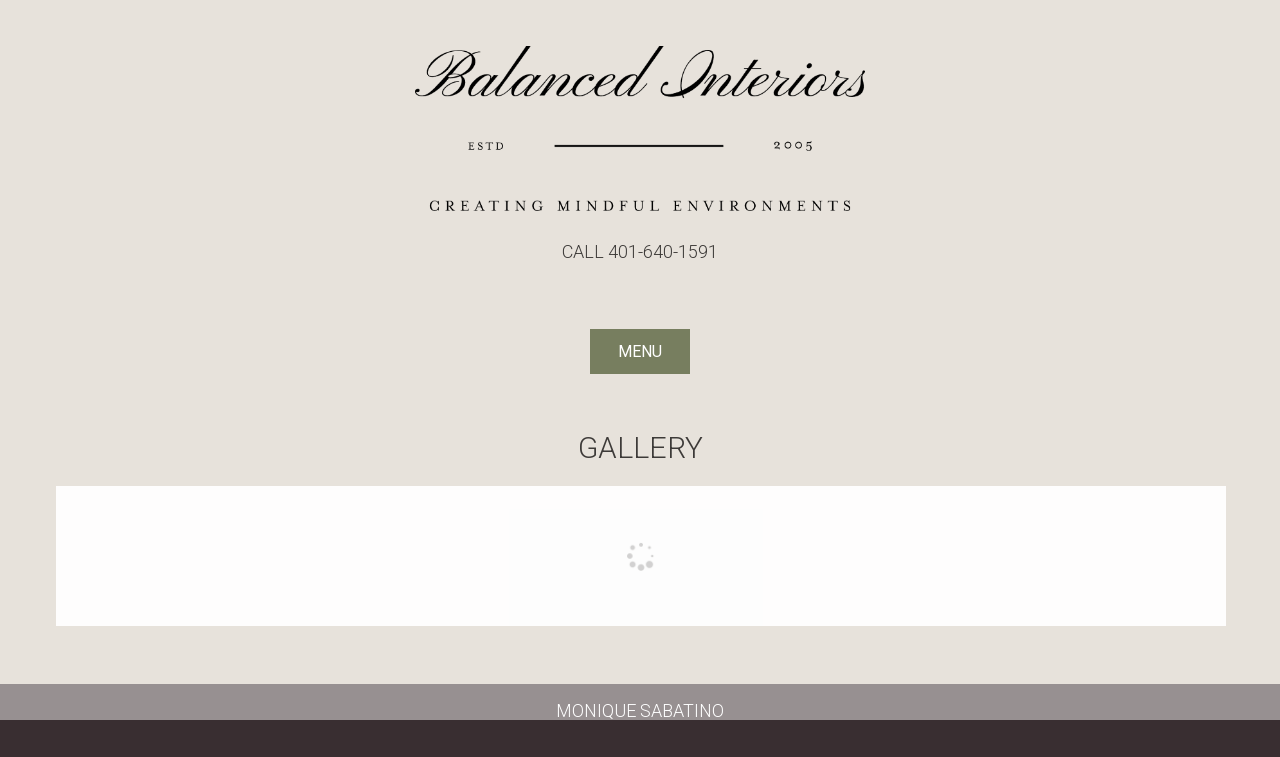

--- FILE ---
content_type: text/html; charset=UTF-8
request_url: https://balancedinteriors.com/gallery/?type_0=gallery&album_gallery_id_0=1
body_size: 45432
content:
<!DOCTYPE html>     <html lang="en-US">  <head><script>if(navigator.userAgent.match(/MSIE|Internet Explorer/i)||navigator.userAgent.match(/Trident\/7\..*?rv:11/i)){let e=document.location.href;if(!e.match(/[?&]nonitro/)){if(e.indexOf("?")==-1){if(e.indexOf("#")==-1){document.location.href=e+"?nonitro=1"}else{document.location.href=e.replace("#","?nonitro=1#")}}else{if(e.indexOf("#")==-1){document.location.href=e+"&nonitro=1"}else{document.location.href=e.replace("#","&nonitro=1#")}}}}</script><link rel="preconnect" href="https://www.google.com" /><link rel="preconnect" href="https://maps.googleapis.com" /><link rel="preconnect" href="https://www.googletagmanager.com" /><link rel="preconnect" href="https://balancedinteriors.com" /><link rel="preconnect" href="https://cdn-ilebmfe.nitrocdn.com" /><meta name="description" content="Gallery | Balanced Interiors | " /><meta charset="UTF-8" /><meta name="viewport" content="width=device-width, initial-scale=1.0" /><meta name="keywords" content="" /><meta name='robots' content='index, follow, max-image-preview:large, max-snippet:-1, max-video-preview:-1' /><title>Gallery | Balanced Interiors</title><meta name="description" content="Check out recent interior design &amp; renovation projects in the Balanced Interiors gallery here!" /><meta property="og:locale" content="en_US" /><meta property="og:type" content="article" /><meta property="og:title" content="Gallery" /><meta property="og:description" content="Check out recent interior design &amp; renovation projects in the Balanced Interiors gallery here!" /><meta property="og:url" content="https://balancedinteriors.com/gallery/" /><meta property="og:site_name" content="Balanced Interiors - Home Renovation Design in RI" /><meta property="article:publisher" content="https://www.facebook.com/BalancedInteriors" /><meta property="article:modified_time" content="2025-03-11T22:27:47+00:00" /><meta name="twitter:label1" content="Est. reading time" /><meta name="twitter:data1" content="1 minute" /><meta name="generator" content="WordPress 6.9" /><meta name="twitter:card" content="summary" /><meta name="twitter:title" content=" Home Renovation in RI | Balanced Interiors" /><meta name="twitter:site" content="@Balanced Interiors" /><meta name="twitter:description" content="Balanced Interiors is a full service interior design company for new construction projects and home renovations in RI." /><meta name="twitter:image" content="https://balancedinteriors.com/new/wp-content/uploads/26-Onondega-2021-Draft_20-2-scaled.jpg" /><meta name="msapplication-TileImage" content="https://balancedinteriors.com/new/wp-content/uploads/favicon-300x300.png" /><meta name="generator" content="NitroPack" /><script>var NPSH,NitroScrollHelper;NPSH=NitroScrollHelper=function(){let e=null;const o=window.sessionStorage.getItem("nitroScrollPos");function t(){let e=JSON.parse(window.sessionStorage.getItem("nitroScrollPos"))||{};if(typeof e!=="object"){e={}}e[document.URL]=window.scrollY;window.sessionStorage.setItem("nitroScrollPos",JSON.stringify(e))}window.addEventListener("scroll",function(){if(e!==null){clearTimeout(e)}e=setTimeout(t,200)},{passive:true});let r={};r.getScrollPos=()=>{if(!o){return 0}const e=JSON.parse(o);return e[document.URL]||0};r.isScrolled=()=>{return r.getScrollPos()>document.documentElement.clientHeight*.5};return r}();</script><script>(function(){var a=false;var e=document.documentElement.classList;var i=navigator.userAgent.toLowerCase();var n=["android","iphone","ipad"];var r=n.length;var o;var d=null;for(var t=0;t<r;t++){o=n[t];if(i.indexOf(o)>-1)d=o;if(e.contains(o)){a=true;e.remove(o)}}if(a&&d){e.add(d);if(d=="iphone"||d=="ipad"){e.add("ios")}}})();</script><script type="text/worker" id="nitro-web-worker">var preloadRequests=0;var remainingCount={};var baseURI="";self.onmessage=function(e){switch(e.data.cmd){case"RESOURCE_PRELOAD":var o=e.data.requestId;remainingCount[o]=0;e.data.resources.forEach(function(e){preload(e,function(o){return function(){console.log(o+" DONE: "+e);if(--remainingCount[o]==0){self.postMessage({cmd:"RESOURCE_PRELOAD",requestId:o})}}}(o));remainingCount[o]++});break;case"SET_BASEURI":baseURI=e.data.uri;break}};async function preload(e,o){if(typeof URL!=="undefined"&&baseURI){try{var a=new URL(e,baseURI);e=a.href}catch(e){console.log("Worker error: "+e.message)}}console.log("Preloading "+e);try{var n=new Request(e,{mode:"no-cors",redirect:"follow"});await fetch(n);o()}catch(a){console.log(a);var r=new XMLHttpRequest;r.responseType="blob";r.onload=o;r.onerror=o;r.open("GET",e,true);r.send()}}</script><script id="nprl">(()=>{if(window.NPRL!=undefined)return;(function(e){var t=e.prototype;t.after||(t.after=function(){var e,t=arguments,n=t.length,r=0,i=this,o=i.parentNode,a=Node,c=String,u=document;if(o!==null){while(r<n){(e=t[r])instanceof a?(i=i.nextSibling)!==null?o.insertBefore(e,i):o.appendChild(e):o.appendChild(u.createTextNode(c(e)));++r}}})})(Element);var e,t;e=t=function(){var t=false;var r=window.URL||window.webkitURL;var i=true;var o=true;var a=2;var c=null;var u=null;var d=true;var s=window.nitroGtmExcludes!=undefined;var l=s?JSON.parse(atob(window.nitroGtmExcludes)).map(e=>new RegExp(e)):[];var f;var m;var v=null;var p=null;var g=null;var h={touch:["touchmove","touchend"],default:["mousemove","click","keydown","wheel"]};var E=true;var y=[];var w=false;var b=[];var S=0;var N=0;var L=false;var T=0;var R=null;var O=false;var A=false;var C=false;var P=[];var I=[];var M=[];var k=[];var x=false;var _={};var j=new Map;var B="noModule"in HTMLScriptElement.prototype;var q=requestAnimationFrame||mozRequestAnimationFrame||webkitRequestAnimationFrame||msRequestAnimationFrame;const D="gtm.js?id=";function H(e,t){if(!_[e]){_[e]=[]}_[e].push(t)}function U(e,t){if(_[e]){var n=0,r=_[e];for(var n=0;n<r.length;n++){r[n].call(this,t)}}}function Y(){(function(e,t){var r=null;var i=function(e){r(e)};var o=null;var a={};var c=null;var u=null;var d=0;e.addEventListener(t,function(r){if(["load","DOMContentLoaded"].indexOf(t)!=-1){if(u){Q(function(){e.triggerNitroEvent(t)})}c=true}else if(t=="readystatechange"){d++;n.ogReadyState=d==1?"interactive":"complete";if(u&&u>=d){n.documentReadyState=n.ogReadyState;Q(function(){e.triggerNitroEvent(t)})}}});e.addEventListener(t+"Nitro",function(e){if(["load","DOMContentLoaded"].indexOf(t)!=-1){if(!c){e.preventDefault();e.stopImmediatePropagation()}else{}u=true}else if(t=="readystatechange"){u=n.documentReadyState=="interactive"?1:2;if(d<u){e.preventDefault();e.stopImmediatePropagation()}}});switch(t){case"load":o="onload";break;case"readystatechange":o="onreadystatechange";break;case"pageshow":o="onpageshow";break;default:o=null;break}if(o){Object.defineProperty(e,o,{get:function(){return r},set:function(n){if(typeof n!=="function"){r=null;e.removeEventListener(t+"Nitro",i)}else{if(!r){e.addEventListener(t+"Nitro",i)}r=n}}})}Object.defineProperty(e,"addEventListener"+t,{value:function(r){if(r!=t||!n.startedScriptLoading||document.currentScript&&document.currentScript.hasAttribute("nitro-exclude")){}else{arguments[0]+="Nitro"}e.ogAddEventListener.apply(e,arguments);a[arguments[1]]=arguments[0]}});Object.defineProperty(e,"removeEventListener"+t,{value:function(t){var n=a[arguments[1]];arguments[0]=n;e.ogRemoveEventListener.apply(e,arguments)}});Object.defineProperty(e,"triggerNitroEvent"+t,{value:function(t,n){n=n||e;var r=new Event(t+"Nitro",{bubbles:true});r.isNitroPack=true;Object.defineProperty(r,"type",{get:function(){return t},set:function(){}});Object.defineProperty(r,"target",{get:function(){return n},set:function(){}});e.dispatchEvent(r)}});if(typeof e.triggerNitroEvent==="undefined"){(function(){var t=e.addEventListener;var n=e.removeEventListener;Object.defineProperty(e,"ogAddEventListener",{value:t});Object.defineProperty(e,"ogRemoveEventListener",{value:n});Object.defineProperty(e,"addEventListener",{value:function(n){var r="addEventListener"+n;if(typeof e[r]!=="undefined"){e[r].apply(e,arguments)}else{t.apply(e,arguments)}},writable:true});Object.defineProperty(e,"removeEventListener",{value:function(t){var r="removeEventListener"+t;if(typeof e[r]!=="undefined"){e[r].apply(e,arguments)}else{n.apply(e,arguments)}}});Object.defineProperty(e,"triggerNitroEvent",{value:function(t,n){var r="triggerNitroEvent"+t;if(typeof e[r]!=="undefined"){e[r].apply(e,arguments)}}})})()}}).apply(null,arguments)}Y(window,"load");Y(window,"pageshow");Y(window,"DOMContentLoaded");Y(document,"DOMContentLoaded");Y(document,"readystatechange");try{var F=new Worker(r.createObjectURL(new Blob([document.getElementById("nitro-web-worker").textContent],{type:"text/javascript"})))}catch(e){var F=new Worker("data:text/javascript;base64,"+btoa(document.getElementById("nitro-web-worker").textContent))}F.onmessage=function(e){if(e.data.cmd=="RESOURCE_PRELOAD"){U(e.data.requestId,e)}};if(typeof document.baseURI!=="undefined"){F.postMessage({cmd:"SET_BASEURI",uri:document.baseURI})}var G=function(e){if(--S==0){Q(K)}};var W=function(e){e.target.removeEventListener("load",W);e.target.removeEventListener("error",W);e.target.removeEventListener("nitroTimeout",W);if(e.type!="nitroTimeout"){clearTimeout(e.target.nitroTimeout)}if(--N==0&&S==0){Q(J)}};var X=function(e){var t=e.textContent;try{var n=r.createObjectURL(new Blob([t.replace(/^(?:<!--)?(.*?)(?:-->)?$/gm,"$1")],{type:"text/javascript"}))}catch(e){var n="data:text/javascript;base64,"+btoa(t.replace(/^(?:<!--)?(.*?)(?:-->)?$/gm,"$1"))}return n};var K=function(){n.documentReadyState="interactive";document.triggerNitroEvent("readystatechange");document.triggerNitroEvent("DOMContentLoaded");if(window.pageYOffset||window.pageXOffset){window.dispatchEvent(new Event("scroll"))}A=true;Q(function(){if(N==0){Q(J)}Q($)})};var J=function(){if(!A||O)return;O=true;R.disconnect();en();n.documentReadyState="complete";document.triggerNitroEvent("readystatechange");window.triggerNitroEvent("load",document);window.triggerNitroEvent("pageshow",document);if(window.pageYOffset||window.pageXOffset||location.hash){let e=typeof history.scrollRestoration!=="undefined"&&history.scrollRestoration=="auto";if(e&&typeof NPSH!=="undefined"&&NPSH.getScrollPos()>0&&window.pageYOffset>document.documentElement.clientHeight*.5){window.scrollTo(0,NPSH.getScrollPos())}else if(location.hash){try{let e=document.querySelector(location.hash);if(e){e.scrollIntoView()}}catch(e){}}}var e=null;if(a==1){e=eo}else{e=eu}Q(e)};var Q=function(e){setTimeout(e,0)};var V=function(e){if(e.type=="touchend"||e.type=="click"){g=e}};var $=function(){if(d&&g){setTimeout(function(e){return function(){var t=function(e,t,n){var r=new Event(e,{bubbles:true,cancelable:true});if(e=="click"){r.clientX=t;r.clientY=n}else{r.touches=[{clientX:t,clientY:n}]}return r};var n;if(e.type=="touchend"){var r=e.changedTouches[0];n=document.elementFromPoint(r.clientX,r.clientY);n.dispatchEvent(t("touchstart"),r.clientX,r.clientY);n.dispatchEvent(t("touchend"),r.clientX,r.clientY);n.dispatchEvent(t("click"),r.clientX,r.clientY)}else if(e.type=="click"){n=document.elementFromPoint(e.clientX,e.clientY);n.dispatchEvent(t("click"),e.clientX,e.clientY)}}}(g),150);g=null}};var z=function(e){if(e.tagName=="SCRIPT"&&!e.hasAttribute("data-nitro-for-id")&&!e.hasAttribute("nitro-document-write")||e.tagName=="IMG"&&(e.hasAttribute("src")||e.hasAttribute("srcset"))||e.tagName=="IFRAME"&&e.hasAttribute("src")||e.tagName=="LINK"&&e.hasAttribute("href")&&e.hasAttribute("rel")&&e.getAttribute("rel")=="stylesheet"){if(e.tagName==="IFRAME"&&e.src.indexOf("about:blank")>-1){return}var t="";switch(e.tagName){case"LINK":t=e.href;break;case"IMG":if(k.indexOf(e)>-1)return;t=e.srcset||e.src;break;default:t=e.src;break}var n=e.getAttribute("type");if(!t&&e.tagName!=="SCRIPT")return;if((e.tagName=="IMG"||e.tagName=="LINK")&&(t.indexOf("data:")===0||t.indexOf("blob:")===0))return;if(e.tagName=="SCRIPT"&&n&&n!=="text/javascript"&&n!=="application/javascript"){if(n!=="module"||!B)return}if(e.tagName==="SCRIPT"){if(k.indexOf(e)>-1)return;if(e.noModule&&B){return}let t=null;if(document.currentScript){if(document.currentScript.src&&document.currentScript.src.indexOf(D)>-1){t=document.currentScript}if(document.currentScript.hasAttribute("data-nitro-gtm-id")){e.setAttribute("data-nitro-gtm-id",document.currentScript.getAttribute("data-nitro-gtm-id"))}}else if(window.nitroCurrentScript){if(window.nitroCurrentScript.src&&window.nitroCurrentScript.src.indexOf(D)>-1){t=window.nitroCurrentScript}}if(t&&s){let n=false;for(const t of l){n=e.src?t.test(e.src):t.test(e.textContent);if(n){break}}if(!n){e.type="text/googletagmanagerscript";let n=t.hasAttribute("data-nitro-gtm-id")?t.getAttribute("data-nitro-gtm-id"):t.id;if(!j.has(n)){j.set(n,[])}let r=j.get(n);r.push(e);return}}if(!e.src){if(e.textContent.length>0){e.textContent+="\n;if(document.currentScript.nitroTimeout) {clearTimeout(document.currentScript.nitroTimeout);}; setTimeout(function() { this.dispatchEvent(new Event('load')); }.bind(document.currentScript), 0);"}else{return}}else{}k.push(e)}if(!e.hasOwnProperty("nitroTimeout")){N++;e.addEventListener("load",W,true);e.addEventListener("error",W,true);e.addEventListener("nitroTimeout",W,true);e.nitroTimeout=setTimeout(function(){console.log("Resource timed out",e);e.dispatchEvent(new Event("nitroTimeout"))},5e3)}}};var Z=function(e){if(e.hasOwnProperty("nitroTimeout")&&e.nitroTimeout){clearTimeout(e.nitroTimeout);e.nitroTimeout=null;e.dispatchEvent(new Event("nitroTimeout"))}};document.documentElement.addEventListener("load",function(e){if(e.target.tagName=="SCRIPT"||e.target.tagName=="IMG"){k.push(e.target)}},true);document.documentElement.addEventListener("error",function(e){if(e.target.tagName=="SCRIPT"||e.target.tagName=="IMG"){k.push(e.target)}},true);var ee=["appendChild","replaceChild","insertBefore","prepend","append","before","after","replaceWith","insertAdjacentElement"];var et=function(){if(s){window._nitro_setTimeout=window.setTimeout;window.setTimeout=function(e,t,...n){let r=document.currentScript||window.nitroCurrentScript;if(!r||r.src&&r.src.indexOf(D)==-1){return window._nitro_setTimeout.call(window,e,t,...n)}return window._nitro_setTimeout.call(window,function(e,t){return function(...n){window.nitroCurrentScript=e;t(...n)}}(r,e),t,...n)}}ee.forEach(function(e){HTMLElement.prototype["og"+e]=HTMLElement.prototype[e];HTMLElement.prototype[e]=function(...t){if(this.parentNode||this===document.documentElement){switch(e){case"replaceChild":case"insertBefore":t.pop();break;case"insertAdjacentElement":t.shift();break}t.forEach(function(e){if(!e)return;if(e.tagName=="SCRIPT"){z(e)}else{if(e.children&&e.children.length>0){e.querySelectorAll("script").forEach(z)}}})}return this["og"+e].apply(this,arguments)}})};var en=function(){if(s&&typeof window._nitro_setTimeout==="function"){window.setTimeout=window._nitro_setTimeout}ee.forEach(function(e){HTMLElement.prototype[e]=HTMLElement.prototype["og"+e]})};var er=async function(){if(o){ef(f);ef(V);if(v){clearTimeout(v);v=null}}if(T===1){L=true;return}else if(T===0){T=-1}n.startedScriptLoading=true;Object.defineProperty(document,"readyState",{get:function(){return n.documentReadyState},set:function(){}});var e=document.documentElement;var t={attributes:true,attributeFilter:["src"],childList:true,subtree:true};R=new MutationObserver(function(e,t){e.forEach(function(e){if(e.type=="childList"&&e.addedNodes.length>0){e.addedNodes.forEach(function(e){if(!document.documentElement.contains(e)){return}if(e.tagName=="IMG"||e.tagName=="IFRAME"||e.tagName=="LINK"){z(e)}})}if(e.type=="childList"&&e.removedNodes.length>0){e.removedNodes.forEach(function(e){if(e.tagName=="IFRAME"||e.tagName=="LINK"){Z(e)}})}if(e.type=="attributes"){var t=e.target;if(!document.documentElement.contains(t)){return}if(t.tagName=="IFRAME"||t.tagName=="LINK"||t.tagName=="IMG"||t.tagName=="SCRIPT"){z(t)}}})});R.observe(e,t);if(!s){et()}await Promise.all(P);var r=b.shift();var i=null;var a=false;while(r){var c;var u=JSON.parse(atob(r.meta));var d=u.delay;if(r.type=="inline"){var l=document.getElementById(r.id);if(l){l.remove()}else{r=b.shift();continue}c=X(l);if(c===false){r=b.shift();continue}}else{c=r.src}if(!a&&r.type!="inline"&&(typeof u.attributes.async!="undefined"||typeof u.attributes.defer!="undefined")){if(i===null){i=r}else if(i===r){a=true}if(!a){b.push(r);r=b.shift();continue}}var m=document.createElement("script");m.src=c;m.setAttribute("data-nitro-for-id",r.id);for(var p in u.attributes){try{if(u.attributes[p]===false){m.setAttribute(p,"")}else{m.setAttribute(p,u.attributes[p])}}catch(e){console.log("Error while setting script attribute",m,e)}}m.async=false;if(u.canonicalLink!=""&&Object.getOwnPropertyDescriptor(m,"src")?.configurable!==false){(e=>{Object.defineProperty(m,"src",{get:function(){return e.canonicalLink},set:function(){}})})(u)}if(d){setTimeout((function(e,t){var n=document.querySelector("[data-nitro-marker-id='"+t+"']");if(n){n.after(e)}else{document.head.appendChild(e)}}).bind(null,m,r.id),d)}else{m.addEventListener("load",G);m.addEventListener("error",G);if(!m.noModule||!B){S++}var g=document.querySelector("[data-nitro-marker-id='"+r.id+"']");if(g){Q(function(e,t){return function(){e.after(t)}}(g,m))}else{Q(function(e){return function(){document.head.appendChild(e)}}(m))}}r=b.shift()}};var ei=function(){var e=document.getElementById("nitro-deferred-styles");var t=document.createElement("div");t.innerHTML=e.textContent;return t};var eo=async function(e){isPreload=e&&e.type=="NitroPreload";if(!isPreload){T=-1;E=false;if(o){ef(f);ef(V);if(v){clearTimeout(v);v=null}}}if(w===false){var t=ei();let e=t.querySelectorAll('style,link[rel="stylesheet"]');w=e.length;if(w){let e=document.getElementById("nitro-deferred-styles-marker");e.replaceWith.apply(e,t.childNodes)}else if(isPreload){Q(ed)}else{es()}}else if(w===0&&!isPreload){es()}};var ea=function(){var e=ei();var t=e.childNodes;var n;var r=[];for(var i=0;i<t.length;i++){n=t[i];if(n.href){r.push(n.href)}}var o="css-preload";H(o,function(e){eo(new Event("NitroPreload"))});if(r.length){F.postMessage({cmd:"RESOURCE_PRELOAD",resources:r,requestId:o})}else{Q(function(){U(o)})}};var ec=function(){if(T===-1)return;T=1;var e=[];var t,n;for(var r=0;r<b.length;r++){t=b[r];if(t.type!="inline"){if(t.src){n=JSON.parse(atob(t.meta));if(n.delay)continue;if(n.attributes.type&&n.attributes.type=="module"&&!B)continue;e.push(t.src)}}}if(e.length){var i="js-preload";H(i,function(e){T=2;if(L){Q(er)}});F.postMessage({cmd:"RESOURCE_PRELOAD",resources:e,requestId:i})}};var eu=function(){while(I.length){style=I.shift();if(style.hasAttribute("nitropack-onload")){style.setAttribute("onload",style.getAttribute("nitropack-onload"));Q(function(e){return function(){e.dispatchEvent(new Event("load"))}}(style))}}while(M.length){style=M.shift();if(style.hasAttribute("nitropack-onerror")){style.setAttribute("onerror",style.getAttribute("nitropack-onerror"));Q(function(e){return function(){e.dispatchEvent(new Event("error"))}}(style))}}};var ed=function(){if(!x){if(i){Q(function(){var e=document.getElementById("nitro-critical-css");if(e){e.remove()}})}x=true;onStylesLoadEvent=new Event("NitroStylesLoaded");onStylesLoadEvent.isNitroPack=true;window.dispatchEvent(onStylesLoadEvent)}};var es=function(){if(a==2){Q(er)}else{eu()}};var el=function(e){m.forEach(function(t){document.addEventListener(t,e,true)})};var ef=function(e){m.forEach(function(t){document.removeEventListener(t,e,true)})};if(s){et()}return{setAutoRemoveCriticalCss:function(e){i=e},registerScript:function(e,t,n){b.push({type:"remote",src:e,id:t,meta:n})},registerInlineScript:function(e,t){b.push({type:"inline",id:e,meta:t})},registerStyle:function(e,t,n){y.push({href:e,rel:t,media:n})},onLoadStyle:function(e){I.push(e);if(w!==false&&--w==0){Q(ed);if(E){E=false}else{es()}}},onErrorStyle:function(e){M.push(e);if(w!==false&&--w==0){Q(ed);if(E){E=false}else{es()}}},loadJs:function(e,t){if(!e.src){var n=X(e);if(n!==false){e.src=n;e.textContent=""}}if(t){Q(function(e,t){return function(){e.after(t)}}(t,e))}else{Q(function(e){return function(){document.head.appendChild(e)}}(e))}},loadQueuedResources:async function(){window.dispatchEvent(new Event("NitroBootStart"));if(p){clearTimeout(p);p=null}window.removeEventListener("load",e.loadQueuedResources);f=a==1?er:eo;if(!o||g){Q(f)}else{if(navigator.userAgent.indexOf(" Edge/")==-1){ea();H("css-preload",ec)}el(f);if(u){if(c){v=setTimeout(f,c)}}else{}}},fontPreload:function(e){var t="critical-fonts";H(t,function(e){document.getElementById("nitro-critical-fonts").type="text/css"});F.postMessage({cmd:"RESOURCE_PRELOAD",resources:e,requestId:t})},boot:function(){if(t)return;t=true;C=typeof NPSH!=="undefined"&&NPSH.isScrolled();let n=document.prerendering;if(location.hash||C||n){o=false}m=h.default.concat(h.touch);p=setTimeout(e.loadQueuedResources,1500);el(V);if(C){e.loadQueuedResources()}else{window.addEventListener("load",e.loadQueuedResources)}},addPrerequisite:function(e){P.push(e)},getTagManagerNodes:function(e){if(!e)return j;return j.get(e)??[]}}}();var n,r;n=r=function(){var t=document.write;return{documentWrite:function(n,r){if(n&&n.hasAttribute("nitro-exclude")){return t.call(document,r)}var i=null;if(n.documentWriteContainer){i=n.documentWriteContainer}else{i=document.createElement("span");n.documentWriteContainer=i}var o=null;if(n){if(n.hasAttribute("data-nitro-for-id")){o=document.querySelector('template[data-nitro-marker-id="'+n.getAttribute("data-nitro-for-id")+'"]')}else{o=n}}i.innerHTML+=r;i.querySelectorAll("script").forEach(function(e){e.setAttribute("nitro-document-write","")});if(!i.parentNode){if(o){o.parentNode.insertBefore(i,o)}else{document.body.appendChild(i)}}var a=document.createElement("span");a.innerHTML=r;var c=a.querySelectorAll("script");if(c.length){c.forEach(function(t){var n=t.getAttributeNames();var r=document.createElement("script");n.forEach(function(e){r.setAttribute(e,t.getAttribute(e))});r.async=false;if(!t.src&&t.textContent){r.textContent=t.textContent}e.loadJs(r,o)})}},TrustLogo:function(e,t){var n=document.getElementById(e);var r=document.createElement("img");r.src=t;n.parentNode.insertBefore(r,n)},documentReadyState:"loading",ogReadyState:document.readyState,startedScriptLoading:false,loadScriptDelayed:function(e,t){setTimeout(function(){var t=document.createElement("script");t.src=e;document.head.appendChild(t)},t)}}}();document.write=function(e){n.documentWrite(document.currentScript,e)};document.writeln=function(e){n.documentWrite(document.currentScript,e+"\n")};window.NPRL=e;window.NitroResourceLoader=t;window.NPh=n;window.NitroPackHelper=r})();</script><template id="nitro-deferred-styles-marker"></template><style id="nitro-fonts">@font-face{font-family:"Ubuntu";font-style:normal;font-weight:400;src:url("https://fonts.gstatic.com/s/ubuntu/v20/4iCs6KVjbNBYlgoKcg72nU6AF7xm.woff2") format("woff2");unicode-range:U+0460-052F,U+1C80-1C8A,U+20B4,U+2DE0-2DFF,U+A640-A69F,U+FE2E-FE2F;font-display:swap}@font-face{font-family:"Ubuntu";font-style:normal;font-weight:400;src:url("https://fonts.gstatic.com/s/ubuntu/v20/4iCs6KVjbNBYlgoKew72nU6AF7xm.woff2") format("woff2");unicode-range:U+0301,U+0400-045F,U+0490-0491,U+04B0-04B1,U+2116;font-display:swap}@font-face{font-family:"Ubuntu";font-style:normal;font-weight:400;src:url("https://fonts.gstatic.com/s/ubuntu/v20/4iCs6KVjbNBYlgoKcw72nU6AF7xm.woff2") format("woff2");unicode-range:U+1F00-1FFF;font-display:swap}@font-face{font-family:"Ubuntu";font-style:normal;font-weight:400;src:url("https://fonts.gstatic.com/s/ubuntu/v20/4iCs6KVjbNBYlgoKfA72nU6AF7xm.woff2") format("woff2");unicode-range:U+0370-0377,U+037A-037F,U+0384-038A,U+038C,U+038E-03A1,U+03A3-03FF;font-display:swap}@font-face{font-family:"Ubuntu";font-style:normal;font-weight:400;src:url("https://fonts.gstatic.com/s/ubuntu/v20/4iCs6KVjbNBYlgoKcQ72nU6AF7xm.woff2") format("woff2");unicode-range:U+0100-02BA,U+02BD-02C5,U+02C7-02CC,U+02CE-02D7,U+02DD-02FF,U+0304,U+0308,U+0329,U+1D00-1DBF,U+1E00-1E9F,U+1EF2-1EFF,U+2020,U+20A0-20AB,U+20AD-20C0,U+2113,U+2C60-2C7F,U+A720-A7FF;font-display:swap}@font-face{font-family:"Ubuntu";font-style:normal;font-weight:400;src:url("https://fonts.gstatic.com/s/ubuntu/v20/4iCs6KVjbNBYlgoKfw72nU6AFw.woff2") format("woff2");unicode-range:U+0000-00FF,U+0131,U+0152-0153,U+02BB-02BC,U+02C6,U+02DA,U+02DC,U+0304,U+0308,U+0329,U+2000-206F,U+20AC,U+2122,U+2191,U+2193,U+2212,U+2215,U+FEFF,U+FFFD;font-display:swap}@font-face{font-family:"Roboto";font-style:normal;font-weight:300;font-stretch:100%;src:url("http://fonts.gstatic.com/s/roboto/v48/KFO7CnqEu92Fr1ME7kSn66aGLdTylUAMa3GUBHMdazTgWw.woff2") format("woff2");unicode-range:U+0460-052F,U+1C80-1C8A,U+20B4,U+2DE0-2DFF,U+A640-A69F,U+FE2E-FE2F;font-display:swap}@font-face{font-family:"Roboto";font-style:normal;font-weight:300;font-stretch:100%;src:url("http://fonts.gstatic.com/s/roboto/v48/KFO7CnqEu92Fr1ME7kSn66aGLdTylUAMa3iUBHMdazTgWw.woff2") format("woff2");unicode-range:U+0301,U+0400-045F,U+0490-0491,U+04B0-04B1,U+2116;font-display:swap}@font-face{font-family:"Roboto";font-style:normal;font-weight:300;font-stretch:100%;src:url("http://fonts.gstatic.com/s/roboto/v48/KFO7CnqEu92Fr1ME7kSn66aGLdTylUAMa3CUBHMdazTgWw.woff2") format("woff2");unicode-range:U+1F00-1FFF;font-display:swap}@font-face{font-family:"Roboto";font-style:normal;font-weight:300;font-stretch:100%;src:url("http://fonts.gstatic.com/s/roboto/v48/KFO7CnqEu92Fr1ME7kSn66aGLdTylUAMa3-UBHMdazTgWw.woff2") format("woff2");unicode-range:U+0370-0377,U+037A-037F,U+0384-038A,U+038C,U+038E-03A1,U+03A3-03FF;font-display:swap}@font-face{font-family:"Roboto";font-style:normal;font-weight:300;font-stretch:100%;src:url("http://fonts.gstatic.com/s/roboto/v48/KFO7CnqEu92Fr1ME7kSn66aGLdTylUAMawCUBHMdazTgWw.woff2") format("woff2");unicode-range:U+0302-0303,U+0305,U+0307-0308,U+0310,U+0312,U+0315,U+031A,U+0326-0327,U+032C,U+032F-0330,U+0332-0333,U+0338,U+033A,U+0346,U+034D,U+0391-03A1,U+03A3-03A9,U+03B1-03C9,U+03D1,U+03D5-03D6,U+03F0-03F1,U+03F4-03F5,U+2016-2017,U+2034-2038,U+203C,U+2040,U+2043,U+2047,U+2050,U+2057,U+205F,U+2070-2071,U+2074-208E,U+2090-209C,U+20D0-20DC,U+20E1,U+20E5-20EF,U+2100-2112,U+2114-2115,U+2117-2121,U+2123-214F,U+2190,U+2192,U+2194-21AE,U+21B0-21E5,U+21F1-21F2,U+21F4-2211,U+2213-2214,U+2216-22FF,U+2308-230B,U+2310,U+2319,U+231C-2321,U+2336-237A,U+237C,U+2395,U+239B-23B7,U+23D0,U+23DC-23E1,U+2474-2475,U+25AF,U+25B3,U+25B7,U+25BD,U+25C1,U+25CA,U+25CC,U+25FB,U+266D-266F,U+27C0-27FF,U+2900-2AFF,U+2B0E-2B11,U+2B30-2B4C,U+2BFE,U+3030,U+FF5B,U+FF5D,U+1D400-1D7FF,U+1EE00-1EEFF;font-display:swap}@font-face{font-family:"Roboto";font-style:normal;font-weight:300;font-stretch:100%;src:url("http://fonts.gstatic.com/s/roboto/v48/KFO7CnqEu92Fr1ME7kSn66aGLdTylUAMaxKUBHMdazTgWw.woff2") format("woff2");unicode-range:U+0001-000C,U+000E-001F,U+007F-009F,U+20DD-20E0,U+20E2-20E4,U+2150-218F,U+2190,U+2192,U+2194-2199,U+21AF,U+21E6-21F0,U+21F3,U+2218-2219,U+2299,U+22C4-22C6,U+2300-243F,U+2440-244A,U+2460-24FF,U+25A0-27BF,U+2800-28FF,U+2921-2922,U+2981,U+29BF,U+29EB,U+2B00-2BFF,U+4DC0-4DFF,U+FFF9-FFFB,U+10140-1018E,U+10190-1019C,U+101A0,U+101D0-101FD,U+102E0-102FB,U+10E60-10E7E,U+1D2C0-1D2D3,U+1D2E0-1D37F,U+1F000-1F0FF,U+1F100-1F1AD,U+1F1E6-1F1FF,U+1F30D-1F30F,U+1F315,U+1F31C,U+1F31E,U+1F320-1F32C,U+1F336,U+1F378,U+1F37D,U+1F382,U+1F393-1F39F,U+1F3A7-1F3A8,U+1F3AC-1F3AF,U+1F3C2,U+1F3C4-1F3C6,U+1F3CA-1F3CE,U+1F3D4-1F3E0,U+1F3ED,U+1F3F1-1F3F3,U+1F3F5-1F3F7,U+1F408,U+1F415,U+1F41F,U+1F426,U+1F43F,U+1F441-1F442,U+1F444,U+1F446-1F449,U+1F44C-1F44E,U+1F453,U+1F46A,U+1F47D,U+1F4A3,U+1F4B0,U+1F4B3,U+1F4B9,U+1F4BB,U+1F4BF,U+1F4C8-1F4CB,U+1F4D6,U+1F4DA,U+1F4DF,U+1F4E3-1F4E6,U+1F4EA-1F4ED,U+1F4F7,U+1F4F9-1F4FB,U+1F4FD-1F4FE,U+1F503,U+1F507-1F50B,U+1F50D,U+1F512-1F513,U+1F53E-1F54A,U+1F54F-1F5FA,U+1F610,U+1F650-1F67F,U+1F687,U+1F68D,U+1F691,U+1F694,U+1F698,U+1F6AD,U+1F6B2,U+1F6B9-1F6BA,U+1F6BC,U+1F6C6-1F6CF,U+1F6D3-1F6D7,U+1F6E0-1F6EA,U+1F6F0-1F6F3,U+1F6F7-1F6FC,U+1F700-1F7FF,U+1F800-1F80B,U+1F810-1F847,U+1F850-1F859,U+1F860-1F887,U+1F890-1F8AD,U+1F8B0-1F8BB,U+1F8C0-1F8C1,U+1F900-1F90B,U+1F93B,U+1F946,U+1F984,U+1F996,U+1F9E9,U+1FA00-1FA6F,U+1FA70-1FA7C,U+1FA80-1FA89,U+1FA8F-1FAC6,U+1FACE-1FADC,U+1FADF-1FAE9,U+1FAF0-1FAF8,U+1FB00-1FBFF;font-display:swap}@font-face{font-family:"Roboto";font-style:normal;font-weight:300;font-stretch:100%;src:url("http://fonts.gstatic.com/s/roboto/v48/KFO7CnqEu92Fr1ME7kSn66aGLdTylUAMa3OUBHMdazTgWw.woff2") format("woff2");unicode-range:U+0102-0103,U+0110-0111,U+0128-0129,U+0168-0169,U+01A0-01A1,U+01AF-01B0,U+0300-0301,U+0303-0304,U+0308-0309,U+0323,U+0329,U+1EA0-1EF9,U+20AB;font-display:swap}@font-face{font-family:"Roboto";font-style:normal;font-weight:300;font-stretch:100%;src:url("http://fonts.gstatic.com/s/roboto/v48/KFO7CnqEu92Fr1ME7kSn66aGLdTylUAMa3KUBHMdazTgWw.woff2") format("woff2");unicode-range:U+0100-02BA,U+02BD-02C5,U+02C7-02CC,U+02CE-02D7,U+02DD-02FF,U+0304,U+0308,U+0329,U+1D00-1DBF,U+1E00-1E9F,U+1EF2-1EFF,U+2020,U+20A0-20AB,U+20AD-20C0,U+2113,U+2C60-2C7F,U+A720-A7FF;font-display:swap}@font-face{font-family:"Roboto";font-style:normal;font-weight:300;font-stretch:100%;src:url("http://fonts.gstatic.com/s/roboto/v48/KFO7CnqEu92Fr1ME7kSn66aGLdTylUAMa3yUBHMdazQ.woff2") format("woff2");unicode-range:U+0000-00FF,U+0131,U+0152-0153,U+02BB-02BC,U+02C6,U+02DA,U+02DC,U+0304,U+0308,U+0329,U+2000-206F,U+20AC,U+2122,U+2191,U+2193,U+2212,U+2215,U+FEFF,U+FFFD;font-display:swap}@font-face{font-family:"Roboto";font-style:normal;font-weight:400;font-stretch:100%;src:url("http://fonts.gstatic.com/s/roboto/v48/KFO7CnqEu92Fr1ME7kSn66aGLdTylUAMa3GUBHMdazTgWw.woff2") format("woff2");unicode-range:U+0460-052F,U+1C80-1C8A,U+20B4,U+2DE0-2DFF,U+A640-A69F,U+FE2E-FE2F;font-display:swap}@font-face{font-family:"Roboto";font-style:normal;font-weight:400;font-stretch:100%;src:url("http://fonts.gstatic.com/s/roboto/v48/KFO7CnqEu92Fr1ME7kSn66aGLdTylUAMa3iUBHMdazTgWw.woff2") format("woff2");unicode-range:U+0301,U+0400-045F,U+0490-0491,U+04B0-04B1,U+2116;font-display:swap}@font-face{font-family:"Roboto";font-style:normal;font-weight:400;font-stretch:100%;src:url("http://fonts.gstatic.com/s/roboto/v48/KFO7CnqEu92Fr1ME7kSn66aGLdTylUAMa3CUBHMdazTgWw.woff2") format("woff2");unicode-range:U+1F00-1FFF;font-display:swap}@font-face{font-family:"Roboto";font-style:normal;font-weight:400;font-stretch:100%;src:url("http://fonts.gstatic.com/s/roboto/v48/KFO7CnqEu92Fr1ME7kSn66aGLdTylUAMa3-UBHMdazTgWw.woff2") format("woff2");unicode-range:U+0370-0377,U+037A-037F,U+0384-038A,U+038C,U+038E-03A1,U+03A3-03FF;font-display:swap}@font-face{font-family:"Roboto";font-style:normal;font-weight:400;font-stretch:100%;src:url("http://fonts.gstatic.com/s/roboto/v48/KFO7CnqEu92Fr1ME7kSn66aGLdTylUAMawCUBHMdazTgWw.woff2") format("woff2");unicode-range:U+0302-0303,U+0305,U+0307-0308,U+0310,U+0312,U+0315,U+031A,U+0326-0327,U+032C,U+032F-0330,U+0332-0333,U+0338,U+033A,U+0346,U+034D,U+0391-03A1,U+03A3-03A9,U+03B1-03C9,U+03D1,U+03D5-03D6,U+03F0-03F1,U+03F4-03F5,U+2016-2017,U+2034-2038,U+203C,U+2040,U+2043,U+2047,U+2050,U+2057,U+205F,U+2070-2071,U+2074-208E,U+2090-209C,U+20D0-20DC,U+20E1,U+20E5-20EF,U+2100-2112,U+2114-2115,U+2117-2121,U+2123-214F,U+2190,U+2192,U+2194-21AE,U+21B0-21E5,U+21F1-21F2,U+21F4-2211,U+2213-2214,U+2216-22FF,U+2308-230B,U+2310,U+2319,U+231C-2321,U+2336-237A,U+237C,U+2395,U+239B-23B7,U+23D0,U+23DC-23E1,U+2474-2475,U+25AF,U+25B3,U+25B7,U+25BD,U+25C1,U+25CA,U+25CC,U+25FB,U+266D-266F,U+27C0-27FF,U+2900-2AFF,U+2B0E-2B11,U+2B30-2B4C,U+2BFE,U+3030,U+FF5B,U+FF5D,U+1D400-1D7FF,U+1EE00-1EEFF;font-display:swap}@font-face{font-family:"Roboto";font-style:normal;font-weight:400;font-stretch:100%;src:url("http://fonts.gstatic.com/s/roboto/v48/KFO7CnqEu92Fr1ME7kSn66aGLdTylUAMaxKUBHMdazTgWw.woff2") format("woff2");unicode-range:U+0001-000C,U+000E-001F,U+007F-009F,U+20DD-20E0,U+20E2-20E4,U+2150-218F,U+2190,U+2192,U+2194-2199,U+21AF,U+21E6-21F0,U+21F3,U+2218-2219,U+2299,U+22C4-22C6,U+2300-243F,U+2440-244A,U+2460-24FF,U+25A0-27BF,U+2800-28FF,U+2921-2922,U+2981,U+29BF,U+29EB,U+2B00-2BFF,U+4DC0-4DFF,U+FFF9-FFFB,U+10140-1018E,U+10190-1019C,U+101A0,U+101D0-101FD,U+102E0-102FB,U+10E60-10E7E,U+1D2C0-1D2D3,U+1D2E0-1D37F,U+1F000-1F0FF,U+1F100-1F1AD,U+1F1E6-1F1FF,U+1F30D-1F30F,U+1F315,U+1F31C,U+1F31E,U+1F320-1F32C,U+1F336,U+1F378,U+1F37D,U+1F382,U+1F393-1F39F,U+1F3A7-1F3A8,U+1F3AC-1F3AF,U+1F3C2,U+1F3C4-1F3C6,U+1F3CA-1F3CE,U+1F3D4-1F3E0,U+1F3ED,U+1F3F1-1F3F3,U+1F3F5-1F3F7,U+1F408,U+1F415,U+1F41F,U+1F426,U+1F43F,U+1F441-1F442,U+1F444,U+1F446-1F449,U+1F44C-1F44E,U+1F453,U+1F46A,U+1F47D,U+1F4A3,U+1F4B0,U+1F4B3,U+1F4B9,U+1F4BB,U+1F4BF,U+1F4C8-1F4CB,U+1F4D6,U+1F4DA,U+1F4DF,U+1F4E3-1F4E6,U+1F4EA-1F4ED,U+1F4F7,U+1F4F9-1F4FB,U+1F4FD-1F4FE,U+1F503,U+1F507-1F50B,U+1F50D,U+1F512-1F513,U+1F53E-1F54A,U+1F54F-1F5FA,U+1F610,U+1F650-1F67F,U+1F687,U+1F68D,U+1F691,U+1F694,U+1F698,U+1F6AD,U+1F6B2,U+1F6B9-1F6BA,U+1F6BC,U+1F6C6-1F6CF,U+1F6D3-1F6D7,U+1F6E0-1F6EA,U+1F6F0-1F6F3,U+1F6F7-1F6FC,U+1F700-1F7FF,U+1F800-1F80B,U+1F810-1F847,U+1F850-1F859,U+1F860-1F887,U+1F890-1F8AD,U+1F8B0-1F8BB,U+1F8C0-1F8C1,U+1F900-1F90B,U+1F93B,U+1F946,U+1F984,U+1F996,U+1F9E9,U+1FA00-1FA6F,U+1FA70-1FA7C,U+1FA80-1FA89,U+1FA8F-1FAC6,U+1FACE-1FADC,U+1FADF-1FAE9,U+1FAF0-1FAF8,U+1FB00-1FBFF;font-display:swap}@font-face{font-family:"Roboto";font-style:normal;font-weight:400;font-stretch:100%;src:url("http://fonts.gstatic.com/s/roboto/v48/KFO7CnqEu92Fr1ME7kSn66aGLdTylUAMa3OUBHMdazTgWw.woff2") format("woff2");unicode-range:U+0102-0103,U+0110-0111,U+0128-0129,U+0168-0169,U+01A0-01A1,U+01AF-01B0,U+0300-0301,U+0303-0304,U+0308-0309,U+0323,U+0329,U+1EA0-1EF9,U+20AB;font-display:swap}@font-face{font-family:"Roboto";font-style:normal;font-weight:400;font-stretch:100%;src:url("http://fonts.gstatic.com/s/roboto/v48/KFO7CnqEu92Fr1ME7kSn66aGLdTylUAMa3KUBHMdazTgWw.woff2") format("woff2");unicode-range:U+0100-02BA,U+02BD-02C5,U+02C7-02CC,U+02CE-02D7,U+02DD-02FF,U+0304,U+0308,U+0329,U+1D00-1DBF,U+1E00-1E9F,U+1EF2-1EFF,U+2020,U+20A0-20AB,U+20AD-20C0,U+2113,U+2C60-2C7F,U+A720-A7FF;font-display:swap}@font-face{font-family:"Roboto";font-style:normal;font-weight:400;font-stretch:100%;src:url("http://fonts.gstatic.com/s/roboto/v48/KFO7CnqEu92Fr1ME7kSn66aGLdTylUAMa3yUBHMdazQ.woff2") format("woff2");unicode-range:U+0000-00FF,U+0131,U+0152-0153,U+02BB-02BC,U+02C6,U+02DA,U+02DC,U+0304,U+0308,U+0329,U+2000-206F,U+20AC,U+2122,U+2191,U+2193,U+2212,U+2215,U+FEFF,U+FFFD;font-display:swap}@font-face{font-family:"Roboto";font-style:normal;font-weight:500;font-stretch:100%;src:url("http://fonts.gstatic.com/s/roboto/v48/KFO7CnqEu92Fr1ME7kSn66aGLdTylUAMa3GUBHMdazTgWw.woff2") format("woff2");unicode-range:U+0460-052F,U+1C80-1C8A,U+20B4,U+2DE0-2DFF,U+A640-A69F,U+FE2E-FE2F;font-display:swap}@font-face{font-family:"Roboto";font-style:normal;font-weight:500;font-stretch:100%;src:url("http://fonts.gstatic.com/s/roboto/v48/KFO7CnqEu92Fr1ME7kSn66aGLdTylUAMa3iUBHMdazTgWw.woff2") format("woff2");unicode-range:U+0301,U+0400-045F,U+0490-0491,U+04B0-04B1,U+2116;font-display:swap}@font-face{font-family:"Roboto";font-style:normal;font-weight:500;font-stretch:100%;src:url("http://fonts.gstatic.com/s/roboto/v48/KFO7CnqEu92Fr1ME7kSn66aGLdTylUAMa3CUBHMdazTgWw.woff2") format("woff2");unicode-range:U+1F00-1FFF;font-display:swap}@font-face{font-family:"Roboto";font-style:normal;font-weight:500;font-stretch:100%;src:url("http://fonts.gstatic.com/s/roboto/v48/KFO7CnqEu92Fr1ME7kSn66aGLdTylUAMa3-UBHMdazTgWw.woff2") format("woff2");unicode-range:U+0370-0377,U+037A-037F,U+0384-038A,U+038C,U+038E-03A1,U+03A3-03FF;font-display:swap}@font-face{font-family:"Roboto";font-style:normal;font-weight:500;font-stretch:100%;src:url("http://fonts.gstatic.com/s/roboto/v48/KFO7CnqEu92Fr1ME7kSn66aGLdTylUAMawCUBHMdazTgWw.woff2") format("woff2");unicode-range:U+0302-0303,U+0305,U+0307-0308,U+0310,U+0312,U+0315,U+031A,U+0326-0327,U+032C,U+032F-0330,U+0332-0333,U+0338,U+033A,U+0346,U+034D,U+0391-03A1,U+03A3-03A9,U+03B1-03C9,U+03D1,U+03D5-03D6,U+03F0-03F1,U+03F4-03F5,U+2016-2017,U+2034-2038,U+203C,U+2040,U+2043,U+2047,U+2050,U+2057,U+205F,U+2070-2071,U+2074-208E,U+2090-209C,U+20D0-20DC,U+20E1,U+20E5-20EF,U+2100-2112,U+2114-2115,U+2117-2121,U+2123-214F,U+2190,U+2192,U+2194-21AE,U+21B0-21E5,U+21F1-21F2,U+21F4-2211,U+2213-2214,U+2216-22FF,U+2308-230B,U+2310,U+2319,U+231C-2321,U+2336-237A,U+237C,U+2395,U+239B-23B7,U+23D0,U+23DC-23E1,U+2474-2475,U+25AF,U+25B3,U+25B7,U+25BD,U+25C1,U+25CA,U+25CC,U+25FB,U+266D-266F,U+27C0-27FF,U+2900-2AFF,U+2B0E-2B11,U+2B30-2B4C,U+2BFE,U+3030,U+FF5B,U+FF5D,U+1D400-1D7FF,U+1EE00-1EEFF;font-display:swap}@font-face{font-family:"Roboto";font-style:normal;font-weight:500;font-stretch:100%;src:url("http://fonts.gstatic.com/s/roboto/v48/KFO7CnqEu92Fr1ME7kSn66aGLdTylUAMaxKUBHMdazTgWw.woff2") format("woff2");unicode-range:U+0001-000C,U+000E-001F,U+007F-009F,U+20DD-20E0,U+20E2-20E4,U+2150-218F,U+2190,U+2192,U+2194-2199,U+21AF,U+21E6-21F0,U+21F3,U+2218-2219,U+2299,U+22C4-22C6,U+2300-243F,U+2440-244A,U+2460-24FF,U+25A0-27BF,U+2800-28FF,U+2921-2922,U+2981,U+29BF,U+29EB,U+2B00-2BFF,U+4DC0-4DFF,U+FFF9-FFFB,U+10140-1018E,U+10190-1019C,U+101A0,U+101D0-101FD,U+102E0-102FB,U+10E60-10E7E,U+1D2C0-1D2D3,U+1D2E0-1D37F,U+1F000-1F0FF,U+1F100-1F1AD,U+1F1E6-1F1FF,U+1F30D-1F30F,U+1F315,U+1F31C,U+1F31E,U+1F320-1F32C,U+1F336,U+1F378,U+1F37D,U+1F382,U+1F393-1F39F,U+1F3A7-1F3A8,U+1F3AC-1F3AF,U+1F3C2,U+1F3C4-1F3C6,U+1F3CA-1F3CE,U+1F3D4-1F3E0,U+1F3ED,U+1F3F1-1F3F3,U+1F3F5-1F3F7,U+1F408,U+1F415,U+1F41F,U+1F426,U+1F43F,U+1F441-1F442,U+1F444,U+1F446-1F449,U+1F44C-1F44E,U+1F453,U+1F46A,U+1F47D,U+1F4A3,U+1F4B0,U+1F4B3,U+1F4B9,U+1F4BB,U+1F4BF,U+1F4C8-1F4CB,U+1F4D6,U+1F4DA,U+1F4DF,U+1F4E3-1F4E6,U+1F4EA-1F4ED,U+1F4F7,U+1F4F9-1F4FB,U+1F4FD-1F4FE,U+1F503,U+1F507-1F50B,U+1F50D,U+1F512-1F513,U+1F53E-1F54A,U+1F54F-1F5FA,U+1F610,U+1F650-1F67F,U+1F687,U+1F68D,U+1F691,U+1F694,U+1F698,U+1F6AD,U+1F6B2,U+1F6B9-1F6BA,U+1F6BC,U+1F6C6-1F6CF,U+1F6D3-1F6D7,U+1F6E0-1F6EA,U+1F6F0-1F6F3,U+1F6F7-1F6FC,U+1F700-1F7FF,U+1F800-1F80B,U+1F810-1F847,U+1F850-1F859,U+1F860-1F887,U+1F890-1F8AD,U+1F8B0-1F8BB,U+1F8C0-1F8C1,U+1F900-1F90B,U+1F93B,U+1F946,U+1F984,U+1F996,U+1F9E9,U+1FA00-1FA6F,U+1FA70-1FA7C,U+1FA80-1FA89,U+1FA8F-1FAC6,U+1FACE-1FADC,U+1FADF-1FAE9,U+1FAF0-1FAF8,U+1FB00-1FBFF;font-display:swap}@font-face{font-family:"Roboto";font-style:normal;font-weight:500;font-stretch:100%;src:url("http://fonts.gstatic.com/s/roboto/v48/KFO7CnqEu92Fr1ME7kSn66aGLdTylUAMa3OUBHMdazTgWw.woff2") format("woff2");unicode-range:U+0102-0103,U+0110-0111,U+0128-0129,U+0168-0169,U+01A0-01A1,U+01AF-01B0,U+0300-0301,U+0303-0304,U+0308-0309,U+0323,U+0329,U+1EA0-1EF9,U+20AB;font-display:swap}@font-face{font-family:"Roboto";font-style:normal;font-weight:500;font-stretch:100%;src:url("http://fonts.gstatic.com/s/roboto/v48/KFO7CnqEu92Fr1ME7kSn66aGLdTylUAMa3KUBHMdazTgWw.woff2") format("woff2");unicode-range:U+0100-02BA,U+02BD-02C5,U+02C7-02CC,U+02CE-02D7,U+02DD-02FF,U+0304,U+0308,U+0329,U+1D00-1DBF,U+1E00-1E9F,U+1EF2-1EFF,U+2020,U+20A0-20AB,U+20AD-20C0,U+2113,U+2C60-2C7F,U+A720-A7FF;font-display:swap}@font-face{font-family:"Roboto";font-style:normal;font-weight:500;font-stretch:100%;src:url("http://fonts.gstatic.com/s/roboto/v48/KFO7CnqEu92Fr1ME7kSn66aGLdTylUAMa3yUBHMdazQ.woff2") format("woff2");unicode-range:U+0000-00FF,U+0131,U+0152-0153,U+02BB-02BC,U+02C6,U+02DA,U+02DC,U+0304,U+0308,U+0329,U+2000-206F,U+20AC,U+2122,U+2191,U+2193,U+2212,U+2215,U+FEFF,U+FFFD;font-display:swap}@font-face{font-family:"Roboto";font-style:normal;font-weight:700;font-stretch:100%;src:url("http://fonts.gstatic.com/s/roboto/v48/KFO7CnqEu92Fr1ME7kSn66aGLdTylUAMa3GUBHMdazTgWw.woff2") format("woff2");unicode-range:U+0460-052F,U+1C80-1C8A,U+20B4,U+2DE0-2DFF,U+A640-A69F,U+FE2E-FE2F;font-display:swap}@font-face{font-family:"Roboto";font-style:normal;font-weight:700;font-stretch:100%;src:url("http://fonts.gstatic.com/s/roboto/v48/KFO7CnqEu92Fr1ME7kSn66aGLdTylUAMa3iUBHMdazTgWw.woff2") format("woff2");unicode-range:U+0301,U+0400-045F,U+0490-0491,U+04B0-04B1,U+2116;font-display:swap}@font-face{font-family:"Roboto";font-style:normal;font-weight:700;font-stretch:100%;src:url("http://fonts.gstatic.com/s/roboto/v48/KFO7CnqEu92Fr1ME7kSn66aGLdTylUAMa3CUBHMdazTgWw.woff2") format("woff2");unicode-range:U+1F00-1FFF;font-display:swap}@font-face{font-family:"Roboto";font-style:normal;font-weight:700;font-stretch:100%;src:url("http://fonts.gstatic.com/s/roboto/v48/KFO7CnqEu92Fr1ME7kSn66aGLdTylUAMa3-UBHMdazTgWw.woff2") format("woff2");unicode-range:U+0370-0377,U+037A-037F,U+0384-038A,U+038C,U+038E-03A1,U+03A3-03FF;font-display:swap}@font-face{font-family:"Roboto";font-style:normal;font-weight:700;font-stretch:100%;src:url("http://fonts.gstatic.com/s/roboto/v48/KFO7CnqEu92Fr1ME7kSn66aGLdTylUAMawCUBHMdazTgWw.woff2") format("woff2");unicode-range:U+0302-0303,U+0305,U+0307-0308,U+0310,U+0312,U+0315,U+031A,U+0326-0327,U+032C,U+032F-0330,U+0332-0333,U+0338,U+033A,U+0346,U+034D,U+0391-03A1,U+03A3-03A9,U+03B1-03C9,U+03D1,U+03D5-03D6,U+03F0-03F1,U+03F4-03F5,U+2016-2017,U+2034-2038,U+203C,U+2040,U+2043,U+2047,U+2050,U+2057,U+205F,U+2070-2071,U+2074-208E,U+2090-209C,U+20D0-20DC,U+20E1,U+20E5-20EF,U+2100-2112,U+2114-2115,U+2117-2121,U+2123-214F,U+2190,U+2192,U+2194-21AE,U+21B0-21E5,U+21F1-21F2,U+21F4-2211,U+2213-2214,U+2216-22FF,U+2308-230B,U+2310,U+2319,U+231C-2321,U+2336-237A,U+237C,U+2395,U+239B-23B7,U+23D0,U+23DC-23E1,U+2474-2475,U+25AF,U+25B3,U+25B7,U+25BD,U+25C1,U+25CA,U+25CC,U+25FB,U+266D-266F,U+27C0-27FF,U+2900-2AFF,U+2B0E-2B11,U+2B30-2B4C,U+2BFE,U+3030,U+FF5B,U+FF5D,U+1D400-1D7FF,U+1EE00-1EEFF;font-display:swap}@font-face{font-family:"Roboto";font-style:normal;font-weight:700;font-stretch:100%;src:url("http://fonts.gstatic.com/s/roboto/v48/KFO7CnqEu92Fr1ME7kSn66aGLdTylUAMaxKUBHMdazTgWw.woff2") format("woff2");unicode-range:U+0001-000C,U+000E-001F,U+007F-009F,U+20DD-20E0,U+20E2-20E4,U+2150-218F,U+2190,U+2192,U+2194-2199,U+21AF,U+21E6-21F0,U+21F3,U+2218-2219,U+2299,U+22C4-22C6,U+2300-243F,U+2440-244A,U+2460-24FF,U+25A0-27BF,U+2800-28FF,U+2921-2922,U+2981,U+29BF,U+29EB,U+2B00-2BFF,U+4DC0-4DFF,U+FFF9-FFFB,U+10140-1018E,U+10190-1019C,U+101A0,U+101D0-101FD,U+102E0-102FB,U+10E60-10E7E,U+1D2C0-1D2D3,U+1D2E0-1D37F,U+1F000-1F0FF,U+1F100-1F1AD,U+1F1E6-1F1FF,U+1F30D-1F30F,U+1F315,U+1F31C,U+1F31E,U+1F320-1F32C,U+1F336,U+1F378,U+1F37D,U+1F382,U+1F393-1F39F,U+1F3A7-1F3A8,U+1F3AC-1F3AF,U+1F3C2,U+1F3C4-1F3C6,U+1F3CA-1F3CE,U+1F3D4-1F3E0,U+1F3ED,U+1F3F1-1F3F3,U+1F3F5-1F3F7,U+1F408,U+1F415,U+1F41F,U+1F426,U+1F43F,U+1F441-1F442,U+1F444,U+1F446-1F449,U+1F44C-1F44E,U+1F453,U+1F46A,U+1F47D,U+1F4A3,U+1F4B0,U+1F4B3,U+1F4B9,U+1F4BB,U+1F4BF,U+1F4C8-1F4CB,U+1F4D6,U+1F4DA,U+1F4DF,U+1F4E3-1F4E6,U+1F4EA-1F4ED,U+1F4F7,U+1F4F9-1F4FB,U+1F4FD-1F4FE,U+1F503,U+1F507-1F50B,U+1F50D,U+1F512-1F513,U+1F53E-1F54A,U+1F54F-1F5FA,U+1F610,U+1F650-1F67F,U+1F687,U+1F68D,U+1F691,U+1F694,U+1F698,U+1F6AD,U+1F6B2,U+1F6B9-1F6BA,U+1F6BC,U+1F6C6-1F6CF,U+1F6D3-1F6D7,U+1F6E0-1F6EA,U+1F6F0-1F6F3,U+1F6F7-1F6FC,U+1F700-1F7FF,U+1F800-1F80B,U+1F810-1F847,U+1F850-1F859,U+1F860-1F887,U+1F890-1F8AD,U+1F8B0-1F8BB,U+1F8C0-1F8C1,U+1F900-1F90B,U+1F93B,U+1F946,U+1F984,U+1F996,U+1F9E9,U+1FA00-1FA6F,U+1FA70-1FA7C,U+1FA80-1FA89,U+1FA8F-1FAC6,U+1FACE-1FADC,U+1FADF-1FAE9,U+1FAF0-1FAF8,U+1FB00-1FBFF;font-display:swap}@font-face{font-family:"Roboto";font-style:normal;font-weight:700;font-stretch:100%;src:url("http://fonts.gstatic.com/s/roboto/v48/KFO7CnqEu92Fr1ME7kSn66aGLdTylUAMa3OUBHMdazTgWw.woff2") format("woff2");unicode-range:U+0102-0103,U+0110-0111,U+0128-0129,U+0168-0169,U+01A0-01A1,U+01AF-01B0,U+0300-0301,U+0303-0304,U+0308-0309,U+0323,U+0329,U+1EA0-1EF9,U+20AB;font-display:swap}@font-face{font-family:"Roboto";font-style:normal;font-weight:700;font-stretch:100%;src:url("http://fonts.gstatic.com/s/roboto/v48/KFO7CnqEu92Fr1ME7kSn66aGLdTylUAMa3KUBHMdazTgWw.woff2") format("woff2");unicode-range:U+0100-02BA,U+02BD-02C5,U+02C7-02CC,U+02CE-02D7,U+02DD-02FF,U+0304,U+0308,U+0329,U+1D00-1DBF,U+1E00-1E9F,U+1EF2-1EFF,U+2020,U+20A0-20AB,U+20AD-20C0,U+2113,U+2C60-2C7F,U+A720-A7FF;font-display:swap}@font-face{font-family:"Roboto";font-style:normal;font-weight:700;font-stretch:100%;src:url("http://fonts.gstatic.com/s/roboto/v48/KFO7CnqEu92Fr1ME7kSn66aGLdTylUAMa3yUBHMdazQ.woff2") format("woff2");unicode-range:U+0000-00FF,U+0131,U+0152-0153,U+02BB-02BC,U+02C6,U+02DA,U+02DC,U+0304,U+0308,U+0329,U+2000-206F,U+20AC,U+2122,U+2191,U+2193,U+2212,U+2215,U+FEFF,U+FFFD;font-display:swap}@font-face{font-family:"Roboto";font-style:normal;font-weight:900;font-stretch:100%;src:url("http://fonts.gstatic.com/s/roboto/v48/KFO7CnqEu92Fr1ME7kSn66aGLdTylUAMa3GUBHMdazTgWw.woff2") format("woff2");unicode-range:U+0460-052F,U+1C80-1C8A,U+20B4,U+2DE0-2DFF,U+A640-A69F,U+FE2E-FE2F;font-display:swap}@font-face{font-family:"Roboto";font-style:normal;font-weight:900;font-stretch:100%;src:url("http://fonts.gstatic.com/s/roboto/v48/KFO7CnqEu92Fr1ME7kSn66aGLdTylUAMa3iUBHMdazTgWw.woff2") format("woff2");unicode-range:U+0301,U+0400-045F,U+0490-0491,U+04B0-04B1,U+2116;font-display:swap}@font-face{font-family:"Roboto";font-style:normal;font-weight:900;font-stretch:100%;src:url("http://fonts.gstatic.com/s/roboto/v48/KFO7CnqEu92Fr1ME7kSn66aGLdTylUAMa3CUBHMdazTgWw.woff2") format("woff2");unicode-range:U+1F00-1FFF;font-display:swap}@font-face{font-family:"Roboto";font-style:normal;font-weight:900;font-stretch:100%;src:url("http://fonts.gstatic.com/s/roboto/v48/KFO7CnqEu92Fr1ME7kSn66aGLdTylUAMa3-UBHMdazTgWw.woff2") format("woff2");unicode-range:U+0370-0377,U+037A-037F,U+0384-038A,U+038C,U+038E-03A1,U+03A3-03FF;font-display:swap}@font-face{font-family:"Roboto";font-style:normal;font-weight:900;font-stretch:100%;src:url("http://fonts.gstatic.com/s/roboto/v48/KFO7CnqEu92Fr1ME7kSn66aGLdTylUAMawCUBHMdazTgWw.woff2") format("woff2");unicode-range:U+0302-0303,U+0305,U+0307-0308,U+0310,U+0312,U+0315,U+031A,U+0326-0327,U+032C,U+032F-0330,U+0332-0333,U+0338,U+033A,U+0346,U+034D,U+0391-03A1,U+03A3-03A9,U+03B1-03C9,U+03D1,U+03D5-03D6,U+03F0-03F1,U+03F4-03F5,U+2016-2017,U+2034-2038,U+203C,U+2040,U+2043,U+2047,U+2050,U+2057,U+205F,U+2070-2071,U+2074-208E,U+2090-209C,U+20D0-20DC,U+20E1,U+20E5-20EF,U+2100-2112,U+2114-2115,U+2117-2121,U+2123-214F,U+2190,U+2192,U+2194-21AE,U+21B0-21E5,U+21F1-21F2,U+21F4-2211,U+2213-2214,U+2216-22FF,U+2308-230B,U+2310,U+2319,U+231C-2321,U+2336-237A,U+237C,U+2395,U+239B-23B7,U+23D0,U+23DC-23E1,U+2474-2475,U+25AF,U+25B3,U+25B7,U+25BD,U+25C1,U+25CA,U+25CC,U+25FB,U+266D-266F,U+27C0-27FF,U+2900-2AFF,U+2B0E-2B11,U+2B30-2B4C,U+2BFE,U+3030,U+FF5B,U+FF5D,U+1D400-1D7FF,U+1EE00-1EEFF;font-display:swap}@font-face{font-family:"Roboto";font-style:normal;font-weight:900;font-stretch:100%;src:url("http://fonts.gstatic.com/s/roboto/v48/KFO7CnqEu92Fr1ME7kSn66aGLdTylUAMaxKUBHMdazTgWw.woff2") format("woff2");unicode-range:U+0001-000C,U+000E-001F,U+007F-009F,U+20DD-20E0,U+20E2-20E4,U+2150-218F,U+2190,U+2192,U+2194-2199,U+21AF,U+21E6-21F0,U+21F3,U+2218-2219,U+2299,U+22C4-22C6,U+2300-243F,U+2440-244A,U+2460-24FF,U+25A0-27BF,U+2800-28FF,U+2921-2922,U+2981,U+29BF,U+29EB,U+2B00-2BFF,U+4DC0-4DFF,U+FFF9-FFFB,U+10140-1018E,U+10190-1019C,U+101A0,U+101D0-101FD,U+102E0-102FB,U+10E60-10E7E,U+1D2C0-1D2D3,U+1D2E0-1D37F,U+1F000-1F0FF,U+1F100-1F1AD,U+1F1E6-1F1FF,U+1F30D-1F30F,U+1F315,U+1F31C,U+1F31E,U+1F320-1F32C,U+1F336,U+1F378,U+1F37D,U+1F382,U+1F393-1F39F,U+1F3A7-1F3A8,U+1F3AC-1F3AF,U+1F3C2,U+1F3C4-1F3C6,U+1F3CA-1F3CE,U+1F3D4-1F3E0,U+1F3ED,U+1F3F1-1F3F3,U+1F3F5-1F3F7,U+1F408,U+1F415,U+1F41F,U+1F426,U+1F43F,U+1F441-1F442,U+1F444,U+1F446-1F449,U+1F44C-1F44E,U+1F453,U+1F46A,U+1F47D,U+1F4A3,U+1F4B0,U+1F4B3,U+1F4B9,U+1F4BB,U+1F4BF,U+1F4C8-1F4CB,U+1F4D6,U+1F4DA,U+1F4DF,U+1F4E3-1F4E6,U+1F4EA-1F4ED,U+1F4F7,U+1F4F9-1F4FB,U+1F4FD-1F4FE,U+1F503,U+1F507-1F50B,U+1F50D,U+1F512-1F513,U+1F53E-1F54A,U+1F54F-1F5FA,U+1F610,U+1F650-1F67F,U+1F687,U+1F68D,U+1F691,U+1F694,U+1F698,U+1F6AD,U+1F6B2,U+1F6B9-1F6BA,U+1F6BC,U+1F6C6-1F6CF,U+1F6D3-1F6D7,U+1F6E0-1F6EA,U+1F6F0-1F6F3,U+1F6F7-1F6FC,U+1F700-1F7FF,U+1F800-1F80B,U+1F810-1F847,U+1F850-1F859,U+1F860-1F887,U+1F890-1F8AD,U+1F8B0-1F8BB,U+1F8C0-1F8C1,U+1F900-1F90B,U+1F93B,U+1F946,U+1F984,U+1F996,U+1F9E9,U+1FA00-1FA6F,U+1FA70-1FA7C,U+1FA80-1FA89,U+1FA8F-1FAC6,U+1FACE-1FADC,U+1FADF-1FAE9,U+1FAF0-1FAF8,U+1FB00-1FBFF;font-display:swap}@font-face{font-family:"Roboto";font-style:normal;font-weight:900;font-stretch:100%;src:url("http://fonts.gstatic.com/s/roboto/v48/KFO7CnqEu92Fr1ME7kSn66aGLdTylUAMa3OUBHMdazTgWw.woff2") format("woff2");unicode-range:U+0102-0103,U+0110-0111,U+0128-0129,U+0168-0169,U+01A0-01A1,U+01AF-01B0,U+0300-0301,U+0303-0304,U+0308-0309,U+0323,U+0329,U+1EA0-1EF9,U+20AB;font-display:swap}@font-face{font-family:"Roboto";font-style:normal;font-weight:900;font-stretch:100%;src:url("http://fonts.gstatic.com/s/roboto/v48/KFO7CnqEu92Fr1ME7kSn66aGLdTylUAMa3KUBHMdazTgWw.woff2") format("woff2");unicode-range:U+0100-02BA,U+02BD-02C5,U+02C7-02CC,U+02CE-02D7,U+02DD-02FF,U+0304,U+0308,U+0329,U+1D00-1DBF,U+1E00-1E9F,U+1EF2-1EFF,U+2020,U+20A0-20AB,U+20AD-20C0,U+2113,U+2C60-2C7F,U+A720-A7FF;font-display:swap}@font-face{font-family:"Roboto";font-style:normal;font-weight:900;font-stretch:100%;src:url("http://fonts.gstatic.com/s/roboto/v48/KFO7CnqEu92Fr1ME7kSn66aGLdTylUAMa3yUBHMdazQ.woff2") format("woff2");unicode-range:U+0000-00FF,U+0131,U+0152-0153,U+02BB-02BC,U+02C6,U+02DA,U+02DC,U+0304,U+0308,U+0329,U+2000-206F,U+20AC,U+2122,U+2191,U+2193,U+2212,U+2215,U+FEFF,U+FFFD;font-display:swap}</style><style type="text/css" id="nitro-critical-css">header,section{display:block}html{font-size:100%;-webkit-text-size-adjust:100%;-ms-text-size-adjust:100%}img{max-width:100%;width:auto 	;height:auto;vertical-align:middle;border:0;-ms-interpolation-mode:bicubic}button,input{margin:0;font-size:100%;vertical-align:middle}button,input{line-height:normal}button::-moz-focus-inner,input::-moz-focus-inner{padding:0;border:0}button{-webkit-appearance:button}.clearfix:before,.clearfix:after{display:table;content:"";line-height:0}.clearfix:after{clear:both}body{margin:0;font-family:Roboto;font-size:14px;line-height:25px;color:#3d3a38;background-color:#392e31}a{color:#3d3a38;text-decoration:none}.row{margin-left:-20px}.row:before,.row:after{display:table;content:"";line-height:0}.row:after{clear:both}[class*="span"]{float:left;min-height:1px;margin-left:20px}.container{width:940px}.span12{width:940px}.container{margin-right:auto;margin-left:auto}.container:before,.container:after{display:table;content:"";line-height:0}.container:after{clear:both}p{margin:0 0 12.5px}h1,h3{margin:12.5px 0;font-family:inherit;font-weight:bold;line-height:25px;color:inherit;text-rendering:optimizelegibility}h1,h3{line-height:50px}h1{font-size:38.5px}h3{font-size:24.5px}ul{padding:0;margin:0 0 12.5px 25px}li{line-height:25px}form{margin:0 0 25px}input,button{font-size:14px;font-weight:normal;line-height:25px}input,button{font-family:Roboto}input{width:206px}input:-moz-placeholder{color:#999}input:-ms-input-placeholder{color:#999}input::-webkit-input-placeholder{color:#999}input{margin-left:0}.dropdown{position:relative}.breadcrumb{padding:8px 15px;margin:0 0 25px;list-style:none;background-color:#f5f5f5;-webkit-border-radius:4px;-moz-border-radius:4px;border-radius:4px}.breadcrumb>li{display:inline-block;text-shadow:0 1px 0 #fff}.breadcrumb>.active{color:#999}.pull-left{float:left}.clearfix:after,.clearfix:before{display:table;content:"";line-height:0}.clearfix:after{clear:both}@-ms-viewport{width:device-width}@media (min-width:1200px){.row{margin-left:-30px}.row:after,.row:before{display:table;content:"";line-height:0}.row:after{clear:both}[class*=span]{float:left;min-height:1px;margin-left:30px}.container,.span12{width:1170px}input{margin-left:0}}@media (min-width:768px) and (max-width:979px){.row{margin-left:-20px}.row:after,.row:before{display:table;content:"";line-height:0}.row:after{clear:both}[class*=span]{float:left;min-height:1px;margin-left:20px}.container,.span12{width:724px}input{margin-left:0}}@media (max-width:767px){body{padding-left:20px;padding-right:20px}.row{margin-left:0}.container{width:auto}[class*=span]{float:none;display:block;width:100%;margin-left:0;-webkit-box-sizing:border-box;-moz-box-sizing:border-box;box-sizing:border-box}.span12{width:100%;-webkit-box-sizing:border-box;-moz-box-sizing:border-box;box-sizing:border-box}}@media (max-width:979px){body{padding-top:0}}.pull-left{float:left}.clearfix:after{clear:both}.clearfix:after,.clearfix:before{display:table;content:"";line-height:0}[class*=span]{position:relative}ul{box-sizing:border-box}:root{--wp--preset--font-size--normal:16px;--wp--preset--font-size--huge:42px}.aligncenter{clear:both}:root{--wp--preset--aspect-ratio--square:1;--wp--preset--aspect-ratio--4-3:4/3;--wp--preset--aspect-ratio--3-4:3/4;--wp--preset--aspect-ratio--3-2:3/2;--wp--preset--aspect-ratio--2-3:2/3;--wp--preset--aspect-ratio--16-9:16/9;--wp--preset--aspect-ratio--9-16:9/16;--wp--preset--color--black:#000;--wp--preset--color--cyan-bluish-gray:#abb8c3;--wp--preset--color--white:#fff;--wp--preset--color--pale-pink:#f78da7;--wp--preset--color--vivid-red:#cf2e2e;--wp--preset--color--luminous-vivid-orange:#ff6900;--wp--preset--color--luminous-vivid-amber:#fcb900;--wp--preset--color--light-green-cyan:#7bdcb5;--wp--preset--color--vivid-green-cyan:#00d084;--wp--preset--color--pale-cyan-blue:#8ed1fc;--wp--preset--color--vivid-cyan-blue:#0693e3;--wp--preset--color--vivid-purple:#9b51e0;--wp--preset--gradient--vivid-cyan-blue-to-vivid-purple:linear-gradient(135deg,rgba(6,147,227,1) 0%,#9b51e0 100%);--wp--preset--gradient--light-green-cyan-to-vivid-green-cyan:linear-gradient(135deg,#7adcb4 0%,#00d082 100%);--wp--preset--gradient--luminous-vivid-amber-to-luminous-vivid-orange:linear-gradient(135deg,rgba(252,185,0,1) 0%,rgba(255,105,0,1) 100%);--wp--preset--gradient--luminous-vivid-orange-to-vivid-red:linear-gradient(135deg,rgba(255,105,0,1) 0%,#cf2e2e 100%);--wp--preset--gradient--very-light-gray-to-cyan-bluish-gray:linear-gradient(135deg,#eee 0%,#a9b8c3 100%);--wp--preset--gradient--cool-to-warm-spectrum:linear-gradient(135deg,#4aeadc 0%,#9778d1 20%,#cf2aba 40%,#ee2c82 60%,#fb6962 80%,#fef84c 100%);--wp--preset--gradient--blush-light-purple:linear-gradient(135deg,#ffceec 0%,#9896f0 100%);--wp--preset--gradient--blush-bordeaux:linear-gradient(135deg,#fecda5 0%,#fe2d2d 50%,#6b003e 100%);--wp--preset--gradient--luminous-dusk:linear-gradient(135deg,#ffcb70 0%,#c751c0 50%,#4158d0 100%);--wp--preset--gradient--pale-ocean:linear-gradient(135deg,#fff5cb 0%,#b6e3d4 50%,#33a7b5 100%);--wp--preset--gradient--electric-grass:linear-gradient(135deg,#caf880 0%,#71ce7e 100%);--wp--preset--gradient--midnight:linear-gradient(135deg,#020381 0%,#2874fc 100%);--wp--preset--font-size--small:13px;--wp--preset--font-size--medium:20px;--wp--preset--font-size--large:36px;--wp--preset--font-size--x-large:42px;--wp--preset--spacing--20:.44rem;--wp--preset--spacing--30:.67rem;--wp--preset--spacing--40:1rem;--wp--preset--spacing--50:1.5rem;--wp--preset--spacing--60:2.25rem;--wp--preset--spacing--70:3.38rem;--wp--preset--spacing--80:5.06rem;--wp--preset--shadow--natural:6px 6px 9px rgba(0,0,0,.2);--wp--preset--shadow--deep:12px 12px 50px rgba(0,0,0,.4);--wp--preset--shadow--sharp:6px 6px 0px rgba(0,0,0,.2);--wp--preset--shadow--outlined:6px 6px 0px -3px rgba(255,255,255,1),6px 6px rgba(0,0,0,1);--wp--preset--shadow--crisp:6px 6px 0px rgba(0,0,0,1)}div[id^=bwg_container] img{box-shadow:none !important}div[id^=bwg_container] *{margin:0}div[id^=bwg_container].bwg_container .bwg-a{border:none;box-shadow:none !important;outline:0;font-size:0;line-height:normal;text-decoration:none}.bwg_spider_popup_loading{background-image:url("https://cdn-ilebmfe.nitrocdn.com/VIANCUjCqMiWKsvqPbuQBLGZFCGHEKQV/assets/images/optimized/rev-ea2c7af/balancedinteriors.com/new/wp-content/plugins/photo-gallery/images/ajax_loader.png");background-color:rgba(0,0,0,0);background-repeat:no-repeat;background-position:0 0;background-size:30px 30px;border:none !important;display:none;height:30px;left:50%;margin-left:-20px;margin-top:-20px;overflow:hidden;position:fixed;top:50%;width:30px;z-index:10102}.bwg_spider_popup_loading.nitro-lazy{background-image:none !important}.spider_popup_overlay{display:none;height:100%;left:0;position:fixed;top:0;width:100%;z-index:10100}.bwg-container{font-size:0;width:100%;max-width:100%;display:flex;flex-direction:row;flex-wrap:wrap}.bwg-item{display:flex;flex-direction:column}.bwg-item0{overflow:hidden;z-index:100}.bwg-item1{overflow:hidden;width:100%;position:relative}.bwg-item2{top:0;left:0;bottom:0;right:0;width:100%;height:100%}.bwg-item2{position:absolute}.bwg-title1{opacity:1;text-align:center;width:100%}.bwg-title2{width:100%;word-wrap:break-word}.bwg_loading_div_1{position:absolute;width:100%;height:100%;z-index:115;text-align:center;vertical-align:middle;top:0}.bwg_loading_div_2{display:table;vertical-align:middle;width:100%;height:100%;background-color:#fff;opacity:.95}.bwg_loading_div_3{display:table-cell;text-align:center;position:relative;vertical-align:middle}.bwg_spider_ajax_loading{border:none !important;display:inline-block;text-align:center;position:relative;vertical-align:middle;background-image:url("https://cdn-ilebmfe.nitrocdn.com/VIANCUjCqMiWKsvqPbuQBLGZFCGHEKQV/assets/images/optimized/rev-ea2c7af/balancedinteriors.com/new/wp-content/plugins/photo-gallery/images/ajax_loader.png");float:none;width:30px;height:30px;background-size:30px 30px}.bwg_spider_ajax_loading.nitro-lazy{background-image:none !important}.bwg-hidden{visibility:hidden}.bwg_container{position:relative;margin:20px auto}.bwg_container div[id^=bwg_container2_] img{height:initial}.bwg-background{background-color:rgba(0,0,0,0);position:relative;width:100%}.bwg_thumbnail.bwg_container{padding:0 1px;min-height:140px}.lazy_loader{background-image:url("https://cdn-ilebmfe.nitrocdn.com/VIANCUjCqMiWKsvqPbuQBLGZFCGHEKQV/assets/images/optimized/rev-ea2c7af/balancedinteriors.com/new/wp-content/plugins/photo-gallery/images/ajax_loader.png");background-size:30px 30px;background-repeat:no-repeat;background-position:50% 50%}.lazy_loader.nitro-lazy{background-image:none !important}@media (max-width:767px){body{padding-left:0;padding-right:0}}@media (max-width:767px){.container{padding:0 15px}}html body{font-weight:300}html body h1,html body h3{text-transform:uppercase;line-height:1.2em;font-weight:300}.main-holder{overflow:hidden}.content-holder{background:#e7e2db}.content-holder{padding-bottom:38px}.title-section{text-align:center;padding-bottom:31px}.title-section .title-header{font-size:47px;padding-top:30px;margin-bottom:12px}.breadcrumb{background:none;border-top:1px solid #9d9692;border-bottom:1px solid #9d9692;border-radius:0;padding-top:13px;padding-bottom:11px}.breadcrumb li{color:#3d3a38;font:300 18px/1.2em Roboto;text-transform:uppercase;text-shadow:none}.breadcrumb a{color:#3d3a38;font:300 18px/1.2em Roboto}.breadcrumb li.active{color:#3d3a38;font:300 18px/1.2em Roboto}.breadcrumb .divider{color:#3d3a38;font:300 18px/1.2em Roboto;padding:0 8px}.breadcrumb .divider:after{content:"/";color:#3d3a38;font:300 18px/1.2em Roboto}.header{padding:6px 0 0;border:none}@media (max-width:767px){.logo.pull-left{float:none;text-align:center}}.logo.pull-left a{text-decoration:none !important}.clearfix:before,.clearfix:after{display:table;content:"";line-height:0}.clearfix:after{clear:both}button::-moz-focus-inner{padding:0;border:0}button::-moz-focus-inner{padding:0;border:0}body{background-color:#392e31}.header{background-color:#e7e2db}h1{font:normal 30px/35px Roboto;color:#3d3a38}h3{font:normal 18px/18px Roboto;color:#3d3a38}body{font-weight:normal}.logo{max-width:100%;padding:0;vertical-align:center}@media (max-width:767px){.title-section .title-header{font-size:28px;padding-top:0;padding-bottom:0;margin-top:0;margin-bottom:0}}@media (max-width:480px){.logo{max-width:100%;padding:0;margin-left:0}}@media (max-width:576px){.logo{max-width:100%;padding:0;margin-left:0;padding-bottom:-40px}}.title-section{padding:60px 0 0;display:none}.dropbtn{background-color:#777e5f;width:100px;color:white;padding:10px;font-size:16px;border:none;margin-top:-10px;margin-bottom:0}.dropdown{position:relative;display:inline-block;width:200px;z-index:10}.dropdown-content{position:absolute;display:none;background-color:#f9f9f9;min-width:200px;box-shadow:0px 8px 16px 0px rgba(0,0,0,.2);margin-top:-43px;margin-left:0px}.dropdown-content a{color:black;padding:6px 16px;text-decoration:none;display:block}.logo{text-align:center;width:450px;padding-top:20px;margin:auto;display:block;padding-bottom:30px}#bwg_container1_0 #bwg_container2_0 .bwg-container-0.bwg-album-thumbnails{width:904px;justify-content:center;justify-content:center;margin:0 auto !important;background-color:rgba(255,255,255,0);padding-left:4px;padding-top:4px;max-width:100%}#bwg_container1_0 #bwg_container2_0 .bwg-container-0.bwg-album-thumbnails .bwg-item{justify-content:flex-start;max-width:300px}#bwg_container1_0 #bwg_container2_0 .bwg-container-0.bwg-album-thumbnails .bwg-item a{margin-right:4px;margin-bottom:4px}#bwg_container1_0 #bwg_container2_0 .bwg-container-0.bwg-album-thumbnails .bwg-item0{padding:0px;background-color:rgba(0,0,0,.3);border:0px none #ccc;opacity:1;border-radius:0;box-shadow:0px 0px 0px #888}#bwg_container1_0 #bwg_container2_0 .bwg-container-0.bwg-album-thumbnails .bwg-item1 img{max-height:none;max-width:none;padding:0 !important}#bwg_container1_0 #bwg_container2_0 .bwg-container-0.bwg-album-thumbnails .bwg-item1{padding-top:66.6666666667%}#bwg_container1_0 #bwg_container2_0 .bwg-container-0.bwg-album-thumbnails .bwg-title2{color:#323a45;font-family:Ubuntu;font-size:16px;font-weight:bold;padding:2px;text-shadow:0px 0px 0px #888;max-height:100%}#bwg_container1_0 #bwg_container2_0 #spider_popup_overlay_0{background-color:#eee;opacity:.6}:where(section h1),:where(article h1),:where(nav h1),:where(aside h1){font-size:2em}</style>     <link rel="profile" href="//gmpg.org/xfn/11" /> <link rel="icon" type="image/x-icon" href="https://cdn-ilebmfe.nitrocdn.com/VIANCUjCqMiWKsvqPbuQBLGZFCGHEKQV/assets/images/optimized/rev-ea2c7af/balancedinteriors.com/new/wp-content/uploads/favicon-e1677119163892.png" /> <link rel="pingback" href="https://balancedinteriors.com/new/xmlrpc.php" /> <link rel="alternate" type="application/rss+xml" title="Balanced Interiors &#8211; Home Renovation Design in RI" href="https://balancedinteriors.com/feed/" /> <link rel="alternate" type="application/atom+xml" title="Balanced Interiors &#8211; Home Renovation Design in RI" href="https://balancedinteriors.com/feed/atom/" />      <template data-nitro-marker-id="29c9268ae502d9901900b03a6fc96972-1"></template> <template data-nitro-marker-id="7aecbff1c5ef379a8e04cf6d9a5bb603-1"></template>  <template data-nitro-marker-id="74b1ba4d367618df41c31c8644e0454c-1"></template>     <link rel="canonical" href="https://balancedinteriors.com/gallery/" />           <script type="application/ld+json" class="yoast-schema-graph">{"@context":"https://schema.org","@graph":[{"@type":"WebPage","@id":"https://balancedinteriors.com/gallery/","url":"https://balancedinteriors.com/gallery/","name":"Gallery | Balanced Interiors","isPartOf":{"@id":"https://balancedinteriors.com/#website"},"datePublished":"2023-02-23T18:46:04+00:00","dateModified":"2025-03-11T22:27:47+00:00","description":"Check out recent interior design & renovation projects in the Balanced Interiors gallery here!","breadcrumb":{"@id":"https://balancedinteriors.com/gallery/#breadcrumb"},"inLanguage":"en-US","potentialAction":[{"@type":"ReadAction","target":["https://balancedinteriors.com/gallery/"]}]},{"@type":"BreadcrumbList","@id":"https://balancedinteriors.com/gallery/#breadcrumb","itemListElement":[{"@type":"ListItem","position":1,"name":"Balanced Interiors","item":"https://balancedinteriors.com/"},{"@type":"ListItem","position":2,"name":"Gallery"}]},{"@type":"WebSite","@id":"https://balancedinteriors.com/#website","url":"https://balancedinteriors.com/","name":"Balanced Interiors","description":"","publisher":{"@id":"https://balancedinteriors.com/#organization"},"potentialAction":[{"@type":"SearchAction","target":{"@type":"EntryPoint","urlTemplate":"https://balancedinteriors.com/?s={search_term_string}"},"query-input":{"@type":"PropertyValueSpecification","valueRequired":true,"valueName":"search_term_string"}}],"inLanguage":"en-US"},{"@type":"Organization","@id":"https://balancedinteriors.com/#organization","name":"Balanced Interiors","url":"https://balancedinteriors.com/","logo":{"@type":"ImageObject","inLanguage":"en-US","@id":"https://balancedinteriors.com/#/schema/logo/image/","url":"https://balancedinteriors.com/new/wp-content/uploads/logo.png","contentUrl":"https://balancedinteriors.com/new/wp-content/uploads/logo.png","width":700,"height":256,"caption":"Balanced Interiors"},"image":{"@id":"https://balancedinteriors.com/#/schema/logo/image/"},"sameAs":["https://www.facebook.com/BalancedInteriors","https://www.instagram.com/balanced_interiors"]}]}</script>  <link rel='dns-prefetch' href='//maps.googleapis.com' /> <link rel='dns-prefetch' href='//netdna.bootstrapcdn.com' /> <link rel="alternate" type="application/rss+xml" title="Balanced Interiors - Home Renovation Design in RI &raquo; Feed" href="https://balancedinteriors.com/feed/" /> <link rel="alternate" type="application/rss+xml" title="Balanced Interiors - Home Renovation Design in RI &raquo; Comments Feed" href="https://balancedinteriors.com/comments/feed/" /> <link rel="alternate" title="oEmbed (JSON)" type="application/json+oembed" href="https://balancedinteriors.com/wp-json/oembed/1.0/embed?url=https%3A%2F%2Fbalancedinteriors.com%2Fgallery%2F" /> <link rel="alternate" title="oEmbed (XML)" type="text/xml+oembed" href="https://balancedinteriors.com/wp-json/oembed/1.0/embed?url=https%3A%2F%2Fbalancedinteriors.com%2Fgallery%2F&#038;format=xml" />                        <template data-nitro-marker-id="jquery-js"></template> <template data-nitro-marker-id="twbbwg-circle-js"></template> <template data-nitro-marker-id="twbbwg-global-js-extra"></template> <template data-nitro-marker-id="twbbwg-global-js"></template> <template data-nitro-marker-id="easing-js"></template> <template data-nitro-marker-id="elastislide-js"></template> <template data-nitro-marker-id="googlemapapis-js"></template> <template data-nitro-marker-id="bwg_lazyload-js"></template> <template data-nitro-marker-id="sumoselect-js"></template> <template data-nitro-marker-id="bwg_mobile-js"></template> <template data-nitro-marker-id="mCustomScrollbar-js"></template> <template data-nitro-marker-id="jquery-fullscreen-js"></template> <template data-nitro-marker-id="bwg_frontend-js-extra"></template> <template data-nitro-marker-id="bwg_frontend-js"></template> <template data-nitro-marker-id="responsive-lightbox-prettyphoto-js"></template> <template data-nitro-marker-id="underscore-js"></template> <template data-nitro-marker-id="responsive-lightbox-infinite-scroll-js"></template> <template data-nitro-marker-id="responsive-lightbox-js-before"></template> <template data-nitro-marker-id="responsive-lightbox-js"></template> <template data-nitro-marker-id="migrate-js"></template> <template data-nitro-marker-id="modernizr-js"></template> <template data-nitro-marker-id="jflickrfeed-js"></template> <template data-nitro-marker-id="custom-js"></template> <template data-nitro-marker-id="bootstrap-js"></template> <link rel="https://api.w.org/" href="https://balancedinteriors.com/wp-json/" /><link rel="alternate" title="JSON" type="application/json" href="https://balancedinteriors.com/wp-json/wp/v2/pages/4243" /><link rel="EditURI" type="application/rsd+xml" title="RSD" href="https://balancedinteriors.com/new/xmlrpc.php?rsd" />  <link rel='shortlink' href='https://balancedinteriors.com/?p=4243' />  <template data-nitro-marker-id="95db935d98ee3c3bc66bf2bb099fc179-1"></template> <template data-nitro-marker-id="5eb00be4596f33bdbce253e479ad6216-1"></template> <template data-nitro-marker-id="66971b3b496f56903b9a3c25098f0e23-1"></template>      <template data-nitro-marker-id="3734b70a4569d51ff58cbdff19f0452e-1"></template><template data-nitro-marker-id="80c921d36d1005f821b0239120a15d03-1"></template>   <link rel="icon" sizes="32x32" href="https://cdn-ilebmfe.nitrocdn.com/VIANCUjCqMiWKsvqPbuQBLGZFCGHEKQV/assets/images/optimized/rev-ea2c7af/balancedinteriors.com/new/wp-content/uploads/favicon-150x150.png" /> <link rel="icon" sizes="192x192" href="https://cdn-ilebmfe.nitrocdn.com/VIANCUjCqMiWKsvqPbuQBLGZFCGHEKQV/assets/images/optimized/rev-ea2c7af/balancedinteriors.com/new/wp-content/uploads/favicon-300x300.png" /> <link rel="apple-touch-icon" href="https://cdn-ilebmfe.nitrocdn.com/VIANCUjCqMiWKsvqPbuQBLGZFCGHEKQV/assets/images/optimized/rev-ea2c7af/balancedinteriors.com/new/wp-content/uploads/favicon-300x300.png" />      <template data-nitro-marker-id="f2e01b17c91ae1ee65a67a6c5e8b8e2e-1"></template> <template data-nitro-marker-id="d4482ff1e8538c7207eef1cb47d1cba9-1"></template>  <template data-nitro-marker-id="1bc89010db4f94da62911fad3ed9f323-1"></template>  <template data-nitro-marker-id="ad772a7f3e149085b4e03bd5ca0f25bd-1"></template> <script nitro-exclude>window.IS_NITROPACK=!0;window.NITROPACK_STATE='FRESH';</script><style>.nitro-cover{visibility:hidden!important;}</style><script nitro-exclude>window.nitro_lazySizesConfig=window.nitro_lazySizesConfig||{};window.nitro_lazySizesConfig.lazyClass="nitro-lazy";nitro_lazySizesConfig.srcAttr="nitro-lazy-src";nitro_lazySizesConfig.srcsetAttr="nitro-lazy-srcset";nitro_lazySizesConfig.expand=10;nitro_lazySizesConfig.expFactor=1;nitro_lazySizesConfig.hFac=1;nitro_lazySizesConfig.loadMode=1;nitro_lazySizesConfig.ricTimeout=50;nitro_lazySizesConfig.loadHidden=true;(function(){let t=null;let e=false;let a=false;let i=window.scrollY;let r=Date.now();function n(){window.removeEventListener("scroll",n);window.nitro_lazySizesConfig.expand=300}function o(t){let e=t.timeStamp-r;let a=Math.abs(i-window.scrollY)/e;let n=Math.max(a*200,300);r=t.timeStamp;i=window.scrollY;window.nitro_lazySizesConfig.expand=n}window.addEventListener("scroll",o,{passive:true});window.addEventListener("NitroStylesLoaded",function(){e=true});window.addEventListener("load",function(){a=true});document.addEventListener("lazybeforeunveil",function(t){let e=false;let a=t.target.getAttribute("nitro-lazy-mask");if(a){let i="url("+a+")";t.target.style.maskImage=i;t.target.style.webkitMaskImage=i;e=true}let i=t.target.getAttribute("nitro-lazy-bg");if(i){let a=t.target.style.backgroundImage.replace("[data-uri]",i.replace(/\(/g,"%28").replace(/\)/g,"%29"));if(a===t.target.style.backgroundImage){a="url("+i.replace(/\(/g,"%28").replace(/\)/g,"%29")+")"}t.target.style.backgroundImage=a;e=true}if(t.target.tagName=="VIDEO"){if(t.target.hasAttribute("nitro-lazy-poster")){t.target.setAttribute("poster",t.target.getAttribute("nitro-lazy-poster"))}else if(!t.target.hasAttribute("poster")){t.target.setAttribute("preload","metadata")}e=true}let r=t.target.getAttribute("data-nitro-fragment-id");if(r){if(!window.loadNitroFragment(r,"lazy")){t.preventDefault();return false}}if(t.target.classList.contains("av-animated-generic")){t.target.classList.add("avia_start_animation","avia_start_delayed_animation");e=true}if(!e){let e=t.target.tagName.toLowerCase();if(e!=="img"&&e!=="iframe"){t.target.querySelectorAll("img[nitro-lazy-src],img[nitro-lazy-srcset]").forEach(function(t){t.classList.add("nitro-lazy")})}}})})();</script><script id="nitro-lazyloader">(function(e,t){if(typeof module=="object"&&module.exports){module.exports=lazySizes}else{e.lazySizes=t(e,e.document,Date)}})(window,function e(e,t,r){"use strict";if(!e.IntersectionObserver||!t.getElementsByClassName||!e.MutationObserver){return}var i,n;var a=t.documentElement;var s=e.HTMLPictureElement;var o="addEventListener";var l="getAttribute";var c=e[o].bind(e);var u=e.setTimeout;var f=e.requestAnimationFrame||u;var d=e.requestIdleCallback||u;var v=/^picture$/i;var m=["load","error","lazyincluded","_lazyloaded"];var g=Array.prototype.forEach;var p=function(e,t){return e.classList.contains(t)};var z=function(e,t){e.classList.add(t)};var h=function(e,t){e.classList.remove(t)};var y=function(e,t,r){var i=r?o:"removeEventListener";if(r){y(e,t)}m.forEach(function(r){e[i](r,t)})};var b=function(e,r,n,a,s){var o=t.createEvent("CustomEvent");if(!n){n={}}n.instance=i;o.initCustomEvent(r,!a,!s,n);e.dispatchEvent(o);return o};var C=function(t,r){var i;if(!s&&(i=e.picturefill||n.pf)){i({reevaluate:true,elements:[t]})}else if(r&&r.src){t.src=r.src}};var w=function(e,t){return(getComputedStyle(e,null)||{})[t]};var E=function(e,t,r){r=r||e.offsetWidth;while(r<n.minSize&&t&&!e._lazysizesWidth){r=t.offsetWidth;t=t.parentNode}return r};var A=function(){var e,r;var i=[];var n=function(){var t;e=true;r=false;while(i.length){t=i.shift();t[0].apply(t[1],t[2])}e=false};return function(a){if(e){a.apply(this,arguments)}else{i.push([a,this,arguments]);if(!r){r=true;(t.hidden?u:f)(n)}}}}();var x=function(e,t){return t?function(){A(e)}:function(){var t=this;var r=arguments;A(function(){e.apply(t,r)})}};var L=function(e){var t;var i=0;var a=n.throttleDelay;var s=n.ricTimeout;var o=function(){t=false;i=r.now();e()};var l=d&&s>49?function(){d(o,{timeout:s});if(s!==n.ricTimeout){s=n.ricTimeout}}:x(function(){u(o)},true);return function(e){var n;if(e=e===true){s=33}if(t){return}t=true;n=a-(r.now()-i);if(n<0){n=0}if(e||n<9){l()}else{u(l,n)}}};var T=function(e){var t,i;var n=99;var a=function(){t=null;e()};var s=function(){var e=r.now()-i;if(e<n){u(s,n-e)}else{(d||a)(a)}};return function(){i=r.now();if(!t){t=u(s,n)}}};var _=function(){var i,s;var o,f,d,m;var E;var T=new Set;var _=new Map;var M=/^img$/i;var R=/^iframe$/i;var W="onscroll"in e&&!/glebot/.test(navigator.userAgent);var O=0;var S=0;var F=function(e){O--;if(S){S--}if(e&&e.target){y(e.target,F)}if(!e||O<0||!e.target){O=0;S=0}if(G.length&&O-S<1&&O<3){u(function(){while(G.length&&O-S<1&&O<4){J({target:G.shift()})}})}};var I=function(e){if(E==null){E=w(t.body,"visibility")=="hidden"}return E||!(w(e.parentNode,"visibility")=="hidden"&&w(e,"visibility")=="hidden")};var P=function(e){z(e.target,n.loadedClass);h(e.target,n.loadingClass);h(e.target,n.lazyClass);y(e.target,D)};var B=x(P);var D=function(e){B({target:e.target})};var $=function(e,t){try{e.contentWindow.location.replace(t)}catch(r){e.src=t}};var k=function(e){var t;var r=e[l](n.srcsetAttr);if(t=n.customMedia[e[l]("data-media")||e[l]("media")]){e.setAttribute("media",t)}if(r){e.setAttribute("srcset",r)}};var q=x(function(e,t,r,i,a){var s,o,c,f,m,p;if(!(m=b(e,"lazybeforeunveil",t)).defaultPrevented){if(i){if(r){z(e,n.autosizesClass)}else{e.setAttribute("sizes",i)}}o=e[l](n.srcsetAttr);s=e[l](n.srcAttr);if(a){c=e.parentNode;f=c&&v.test(c.nodeName||"")}p=t.firesLoad||"src"in e&&(o||s||f);m={target:e};if(p){y(e,F,true);clearTimeout(d);d=u(F,2500);z(e,n.loadingClass);y(e,D,true)}if(f){g.call(c.getElementsByTagName("source"),k)}if(o){e.setAttribute("srcset",o)}else if(s&&!f){if(R.test(e.nodeName)){$(e,s)}else{e.src=s}}if(o||f){C(e,{src:s})}}A(function(){if(e._lazyRace){delete e._lazyRace}if(!p||e.complete){if(p){F(m)}else{O--}P(m)}})});var H=function(e){if(n.isPaused)return;var t,r;var a=M.test(e.nodeName);var o=a&&(e[l](n.sizesAttr)||e[l]("sizes"));var c=o=="auto";if(c&&a&&(e.src||e.srcset)&&!e.complete&&!p(e,n.errorClass)){return}t=b(e,"lazyunveilread").detail;if(c){N.updateElem(e,true,e.offsetWidth)}O++;if((r=G.indexOf(e))!=-1){G.splice(r,1)}_.delete(e);T.delete(e);i.unobserve(e);s.unobserve(e);q(e,t,c,o,a)};var j=function(e){var t,r;for(t=0,r=e.length;t<r;t++){if(e[t].isIntersecting===false){continue}H(e[t].target)}};var G=[];var J=function(e,r){var i,n,a,s;for(n=0,a=e.length;n<a;n++){if(r&&e[n].boundingClientRect.width>0&&e[n].boundingClientRect.height>0){_.set(e[n].target,{rect:e[n].boundingClientRect,scrollTop:t.documentElement.scrollTop,scrollLeft:t.documentElement.scrollLeft})}if(e[n].boundingClientRect.bottom<=0&&e[n].boundingClientRect.right<=0&&e[n].boundingClientRect.left<=0&&e[n].boundingClientRect.top<=0){continue}if(!e[n].isIntersecting){continue}s=e[n].target;if(O-S<1&&O<4){S++;H(s)}else if((i=G.indexOf(s))==-1){G.push(s)}else{G.splice(i,1)}}};var K=function(){var e,t;for(e=0,t=o.length;e<t;e++){if(!o[e]._lazyAdd&&!o[e].classList.contains(n.loadedClass)){o[e]._lazyAdd=true;i.observe(o[e]);s.observe(o[e]);T.add(o[e]);if(!W){H(o[e])}}}};var Q=function(){if(n.isPaused)return;if(_.size===0)return;const r=t.documentElement.scrollTop;const i=t.documentElement.scrollLeft;E=null;const a=r+e.innerHeight+n.expand;const s=i+e.innerWidth+n.expand*n.hFac;const o=r-n.expand;const l=(i-n.expand)*n.hFac;for(let e of _){const[t,r]=e;const i=r.rect.top+r.scrollTop;const n=r.rect.bottom+r.scrollTop;const c=r.rect.left+r.scrollLeft;const u=r.rect.right+r.scrollLeft;if(n>=o&&i<=a&&u>=l&&c<=s&&I(t)){H(t)}}};return{_:function(){m=r.now();o=t.getElementsByClassName(n.lazyClass);i=new IntersectionObserver(j);s=new IntersectionObserver(J,{rootMargin:n.expand+"px "+n.expand*n.hFac+"px"});const e=new ResizeObserver(e=>{if(T.size===0)return;s.disconnect();s=new IntersectionObserver(J,{rootMargin:n.expand+"px "+n.expand*n.hFac+"px"});_=new Map;for(let e of T){s.observe(e)}});e.observe(t.documentElement);c("scroll",L(Q),true);new MutationObserver(K).observe(a,{childList:true,subtree:true,attributes:true});K()},unveil:H}}();var N=function(){var e;var r=x(function(e,t,r,i){var n,a,s;e._lazysizesWidth=i;i+="px";e.setAttribute("sizes",i);if(v.test(t.nodeName||"")){n=t.getElementsByTagName("source");for(a=0,s=n.length;a<s;a++){n[a].setAttribute("sizes",i)}}if(!r.detail.dataAttr){C(e,r.detail)}});var i=function(e,t,i){var n;var a=e.parentNode;if(a){i=E(e,a,i);n=b(e,"lazybeforesizes",{width:i,dataAttr:!!t});if(!n.defaultPrevented){i=n.detail.width;if(i&&i!==e._lazysizesWidth){r(e,a,n,i)}}}};var a=function(){var t;var r=e.length;if(r){t=0;for(;t<r;t++){i(e[t])}}};var s=T(a);return{_:function(){e=t.getElementsByClassName(n.autosizesClass);c("resize",s)},checkElems:s,updateElem:i}}();var M=function(){if(!M.i){M.i=true;N._();_._()}};(function(){var t;var r={lazyClass:"lazyload",lazyWaitClass:"lazyloadwait",loadedClass:"lazyloaded",loadingClass:"lazyloading",preloadClass:"lazypreload",errorClass:"lazyerror",autosizesClass:"lazyautosizes",srcAttr:"data-src",srcsetAttr:"data-srcset",sizesAttr:"data-sizes",minSize:40,customMedia:{},init:true,hFac:.8,loadMode:2,expand:400,ricTimeout:0,throttleDelay:125,isPaused:false};n=e.nitro_lazySizesConfig||e.nitro_lazysizesConfig||{};for(t in r){if(!(t in n)){n[t]=r[t]}}u(function(){if(n.init){M()}})})();i={cfg:n,autoSizer:N,loader:_,init:M,uP:C,aC:z,rC:h,hC:p,fire:b,gW:E,rAF:A};return i});</script><script nitro-exclude>(function(){var t={childList:false,attributes:true,subtree:false,attributeFilter:["src"],attributeOldValue:true};var e=null;var r=[];function n(t){let n=r.indexOf(t);if(n>-1){r.splice(n,1);e.disconnect();a()}t.src=t.getAttribute("nitro-og-src");t.parentNode.querySelector(".nitro-removable-overlay")?.remove()}function i(){if(!e){e=new MutationObserver(function(t,e){t.forEach(t=>{if(t.type=="attributes"&&t.attributeName=="src"){let r=t.target;let n=r.getAttribute("nitro-og-src");let i=r.src;if(i!=n&&t.oldValue!==null){e.disconnect();let o=i.replace(t.oldValue,"");if(i.indexOf("data:")===0&&["?","&"].indexOf(o.substr(0,1))>-1){if(n.indexOf("?")>-1){r.setAttribute("nitro-og-src",n+"&"+o.substr(1))}else{r.setAttribute("nitro-og-src",n+"?"+o.substr(1))}}r.src=t.oldValue;a()}}})})}return e}function o(e){i().observe(e,t)}function a(){r.forEach(o)}window.addEventListener("message",function(t){if(t.data.action&&t.data.action==="playBtnClicked"){var e=document.getElementsByTagName("iframe");for(var r=0;r<e.length;r++){if(t.source===e[r].contentWindow){n(e[r])}}}});document.addEventListener("DOMContentLoaded",function(){document.querySelectorAll("iframe[nitro-og-src]").forEach(t=>{r.push(t)});a()})})();</script><script id="7aecbff1c5ef379a8e04cf6d9a5bb603-1" type="nitropack/inlinescript" class="nitropack-inline-script">
  window.dataLayer = window.dataLayer || [];
  function gtag(){dataLayer.push(arguments);}
  gtag('js', new Date());

  gtag('config', 'UA-219290222-1');
</script><script id="74b1ba4d367618df41c31c8644e0454c-1" type="nitropack/inlinescript" class="nitropack-inline-script">(function(w,d,s,l,i){w[l]=w[l]||[];w[l].push({'gtm.start':
new Date().getTime(),event:'gtm.js'});var f=d.getElementsByTagName(s)[0],
j=d.createElement(s),dl=l!='dataLayer'?'&l='+l:'';j.async=true;j.src=
'https://www.googletagmanager.com/gtm.js?id='+i+dl;f.parentNode.insertBefore(j,f);
})(window,document,'script','dataLayer','GTM-TJBFDJS8');</script><script id="twbbwg-global-js-extra" type="nitropack/inlinescript" class="nitropack-inline-script">
/* <![CDATA[ */
var twb = {"nonce":"96ea40ec3f","ajax_url":"https://balancedinteriors.com/new/wp-admin/admin-ajax.php","plugin_url":"https://balancedinteriors.com/new/wp-content/plugins/photo-gallery/booster","href":"https://balancedinteriors.com/new/wp-admin/admin.php?page=twbbwg_photo-gallery"};
var twb = {"nonce":"96ea40ec3f","ajax_url":"https://balancedinteriors.com/new/wp-admin/admin-ajax.php","plugin_url":"https://balancedinteriors.com/new/wp-content/plugins/photo-gallery/booster","href":"https://balancedinteriors.com/new/wp-admin/admin.php?page=twbbwg_photo-gallery"};
//# sourceURL=twbbwg-global-js-extra
/* ]]> */
</script><script id="bwg_frontend-js-extra" type="nitropack/inlinescript" class="nitropack-inline-script">
/* <![CDATA[ */
var bwg_objectsL10n = {"bwg_field_required":"field is required.","bwg_mail_validation":"This is not a valid email address.","bwg_search_result":"There are no images matching your search.","bwg_select_tag":"Select Tag","bwg_order_by":"Order By","bwg_search":"Search","bwg_show_ecommerce":"Show Ecommerce","bwg_hide_ecommerce":"Hide Ecommerce","bwg_show_comments":"Show Comments","bwg_hide_comments":"Hide Comments","bwg_restore":"Restore","bwg_maximize":"Maximize","bwg_fullscreen":"Fullscreen","bwg_exit_fullscreen":"Exit Fullscreen","bwg_search_tag":"SEARCH...","bwg_tag_no_match":"No tags found","bwg_all_tags_selected":"All tags selected","bwg_tags_selected":"tags selected","play":"Play","pause":"Pause","is_pro":"","bwg_play":"Play","bwg_pause":"Pause","bwg_hide_info":"Hide info","bwg_show_info":"Show info","bwg_hide_rating":"Hide rating","bwg_show_rating":"Show rating","ok":"Ok","cancel":"Cancel","select_all":"Select all","lazy_load":"1","lazy_loader":"https://balancedinteriors.com/new/wp-content/plugins/photo-gallery/images/ajax_loader.png","front_ajax":"0","bwg_tag_see_all":"see all tags","bwg_tag_see_less":"see less tags"};
//# sourceURL=bwg_frontend-js-extra
/* ]]> */
</script><script id="responsive-lightbox-js-before" type="nitropack/inlinescript" class="nitropack-inline-script">
/* <![CDATA[ */
var rlArgs = {"script":"prettyphoto","selector":"lightbox","customEvents":"","activeGalleries":true,"animationSpeed":"normal","slideshow":false,"slideshowDelay":5000,"slideshowAutoplay":false,"opacity":"0.75","showTitle":true,"allowResize":true,"allowExpand":true,"width":1080,"height":720,"separator":"\/","theme":"pp_default","horizontalPadding":20,"hideFlash":false,"wmode":"transparent","videoAutoplay":false,"modal":false,"deeplinking":false,"overlayGallery":true,"keyboardShortcuts":true,"social":false,"woocommerce_gallery":false,"ajaxurl":"https:\/\/balancedinteriors.com\/new\/wp-admin\/admin-ajax.php","nonce":"34b139bb33","preview":false,"postId":4243,"scriptExtension":false};

//# sourceURL=responsive-lightbox-js-before
/* ]]> */
</script><script id="5eb00be4596f33bdbce253e479ad6216-1" type="nitropack/inlinescript" class="nitropack-inline-script">
  window.dataLayer = window.dataLayer || [];
  function gtag(){dataLayer.push(arguments);}
  gtag('js', new Date());

  gtag('config', 'G-R9XNQM0KE8');
</script><script id="66971b3b496f56903b9a3c25098f0e23-1" type="nitropack/inlinescript" class="nitropack-inline-script">
    (function(c,l,a,r,i,t,y){
        c[a]=c[a]||function(){(c[a].q=c[a].q||[]).push(arguments)};
        t=l.createElement(r);t.async=1;t.src="https://www.clarity.ms/tag/"+i;
        y=l.getElementsByTagName(r)[0];y.parentNode.insertBefore(t,y);
    })(window, document, "clarity", "script", "k2nz8kb0bc");
</script><script id="3734b70a4569d51ff58cbdff19f0452e-1" type="nitropack/inlinescript" class="nitropack-inline-script">
 function expand(param) {
  param.style.display = (param.style.display == "none") ? "block" : "none";
 }
 function read_toggle(id, more, less) {
  el = document.getElementById("readlink" + id);
  el.innerHTML = (el.innerHTML == more) ? less : more;
  expand(document.getElementById("read" + id));
 }
 </script><script id="80c921d36d1005f821b0239120a15d03-1" type="nitropack/inlinescript" class="nitropack-inline-script">
 var system_folder = 'https://balancedinteriors.com/new/wp-content/themes/CherryFramework/admin/data_management/',
  CHILD_URL ='https://balancedinteriors.com/new/wp-content/themes/theme48469',
  PARENT_URL = 'https://balancedinteriors.com/new/wp-content/themes/CherryFramework', 
  CURRENT_THEME = 'theme48469'</script><script id="d4482ff1e8538c7207eef1cb47d1cba9-1" type="nitropack/inlinescript" class="nitropack-inline-script">
   jQuery(function(){
    jQuery('.sf-menu').mobileMenu({defaultText: "Navigate to..."});
   });
  </script><script id="1bc89010db4f94da62911fad3ed9f323-1" type="nitropack/inlinescript" class="nitropack-inline-script">jQuery(function(){jQuery("ul.sf-menu").superfish({delay:1e3,animation:{opacity:"show",height:"show"},speed:"normal",autoArrows:false,disableHI:true});var e=document.querySelector&&document.querySelector('meta[name="viewport"]'),t=navigator.userAgent,i=function(){e.content="width=device-width, minimum-scale=0.25, maximum-scale=1.6, initial-scale=1.0"},n=function(){if(e&&/iPhone|iPad/.test(t)&&!/Opera Mini/.test(t)){e.content="width=device-width, minimum-scale=1.0, maximum-scale=1.0";document.addEventListener("gesturestart",i,false)}};n()});</script><script id="ad772a7f3e149085b4e03bd5ca0f25bd-1" type="nitropack/inlinescript" class="nitropack-inline-script">
  jQuery(document).ready(function(){
   if(!device.mobile() && !device.tablet()){
    jQuery('.header .nav__primary').tmStickUp({
     correctionSelector: jQuery('#wpadminbar')
    , listenSelector: jQuery('.listenSelector')
    , active: false    , pseudo: true    });
   }
  })
 </script><script id="dacd130ec09956ec2e31c5c65099d70d-1" type="nitropack/inlinescript" class="nitropack-inline-script">        if( jQuery('.bwg_nav_cont_0').length > 1 ) {          jQuery('.bwg_nav_cont_0').first().remove()        }        function spider_page_0(cur, x, y, load_more) {          if (typeof load_more == "undefined") {            var load_more = false;          }          if (jQuery(cur).hasClass('disabled')) {            return false;          }          var items_county_0 = 1;          switch (y) {            case 1:              if (x >= items_county_0) {                document.getElementById('page_number_0').value = items_county_0;              }              else {                document.getElementById('page_number_0').value = x + 1;              }              break;            case 2:              document.getElementById('page_number_0').value = items_county_0;              break;            case -1:              if (x == 1) {                document.getElementById('page_number_0').value = 1;              }              else {                document.getElementById('page_number_0').value = x - 1;              }              break;            case -2:              document.getElementById('page_number_0').value = 1;              break;      case 0:              document.getElementById('page_number_0').value = x;              break;            default:              document.getElementById('page_number_0').value = 1;          }          bwg_ajax('gal_front_form_0', '0', 'bwg_thumbnails_0', '1', '', 'gallery', 0, '', '', load_more, '', 1);        }                    jQuery('.first-page-0').on('click', function () {              spider_page_0(this, 1, -2, 'numeric');              return false;            });            jQuery('.prev-page-0').on('click', function () {              spider_page_0(this, 1, -1, 'numeric');              return false;            });            jQuery('.next-page-0').on('click', function () {              spider_page_0(this, 1, 1, 'numeric');              return false;            });            jQuery('.last-page-0').on('click', function () {              spider_page_0(this, 1, 2, 'numeric');              return false;            });            /* Change page on input enter. */        function bwg_change_page_0( e, that ) {          if (  e.key == 'Enter' ) {            var to_page = parseInt(jQuery(that).val());            var pages_count = jQuery(that).parents(".pagination-links").data("pages-count");            var current_url_param = jQuery(that).attr('data-url-info');            if (to_page > pages_count) {              to_page = 1;            }              spider_page_0(this, to_page, 0, 'numeric');       return false;                }          return true;        }        jQuery('.bwg_load_btn_0').on('click', function () {            spider_page_0(this, 1, 1, true);            return false;        });      </script><script id="dacd130ec09956ec2e31c5c65099d70d-2" type="nitropack/inlinescript" class="nitropack-inline-script">        if( jQuery('.bwg_nav_cont_0').length > 1 ) {          jQuery('.bwg_nav_cont_0').first().remove()        }        function spider_page_0(cur, x, y, load_more) {          if (typeof load_more == "undefined") {            var load_more = false;          }          if (jQuery(cur).hasClass('disabled')) {            return false;          }          var items_county_0 = 1;          switch (y) {            case 1:              if (x >= items_county_0) {                document.getElementById('page_number_0').value = items_county_0;              }              else {                document.getElementById('page_number_0').value = x + 1;              }              break;            case 2:              document.getElementById('page_number_0').value = items_county_0;              break;            case -1:              if (x == 1) {                document.getElementById('page_number_0').value = 1;              }              else {                document.getElementById('page_number_0').value = x - 1;              }              break;            case -2:              document.getElementById('page_number_0').value = 1;              break;      case 0:              document.getElementById('page_number_0').value = x;              break;            default:              document.getElementById('page_number_0').value = 1;          }          bwg_ajax('gal_front_form_0', '0', 'bwg_thumbnails_0', '1', '', 'gallery', 0, '', '', load_more, '', 1);        }                    jQuery('.first-page-0').on('click', function () {              spider_page_0(this, 1, -2, 'numeric');              return false;            });            jQuery('.prev-page-0').on('click', function () {              spider_page_0(this, 1, -1, 'numeric');              return false;            });            jQuery('.next-page-0').on('click', function () {              spider_page_0(this, 1, 1, 'numeric');              return false;            });            jQuery('.last-page-0').on('click', function () {              spider_page_0(this, 1, 2, 'numeric');              return false;            });            /* Change page on input enter. */        function bwg_change_page_0( e, that ) {          if (  e.key == 'Enter' ) {            var to_page = parseInt(jQuery(that).val());            var pages_count = jQuery(that).parents(".pagination-links").data("pages-count");            var current_url_param = jQuery(that).attr('data-url-info');            if (to_page > pages_count) {              to_page = 1;            }              spider_page_0(this, to_page, 0, 'numeric');       return false;                }          return true;        }        jQuery('.bwg_load_btn_0').on('click', function () {            spider_page_0(this, 1, 1, true);            return false;        });      </script><script id="fae654056dae6bf8999d305f744837d5-1" type="nitropack/inlinescript" class="nitropack-inline-script">      if (document.readyState === 'complete') {        if( typeof bwg_main_ready == 'function' ) {          if ( jQuery("#bwg_container1_0").height() ) {            bwg_main_ready(jQuery("#bwg_container1_0"));          }        }      } else {        document.addEventListener('DOMContentLoaded', function() {          if( typeof bwg_main_ready == 'function' ) {            if ( jQuery("#bwg_container1_0").height() ) {             bwg_main_ready(jQuery("#bwg_container1_0"));            }          }        });      }    </script><script id="525b2c9c57f6d8684f0014b55cd75b06-1" type="nitropack/inlinescript" class="nitropack-inline-script">
    var fonts_loaded =[];
   </script><script id="f2c1c5245dfb3f4c9b6d715e3ccb49c6-1" type="nitropack/inlinescript" class="nitropack-inline-script">
              (function(e){
                  var el = document.createElement('script');
                  el.setAttribute('data-account', 'ZnS9w5FfbZ');
                  el.setAttribute('src', 'https://cdn.userway.org/widget.js');
                  document.body.appendChild(el);
                })();
              </script><script id="cherry-plugin-js-extra" type="nitropack/inlinescript" class="nitropack-inline-script">
/* <![CDATA[ */
var items_custom = [[0,1],[480,2],[768,3],[980,4],[1170,5]];
//# sourceURL=cherry-plugin-js-extra
/* ]]> */
</script><script id="wp-i18n-js-after" type="nitropack/inlinescript" class="nitropack-inline-script">
/* <![CDATA[ */
wp.i18n.setLocaleData( { 'text direction\u0004ltr': [ 'ltr' ] } );
//# sourceURL=wp-i18n-js-after
/* ]]> */
</script><script id="contact-form-7-js-before" type="nitropack/inlinescript" class="nitropack-inline-script">var wpcf7={"api":{"root":"https://balancedinteriors.com/wp-json/","namespace":"contact-form-7/v1"},"cached":1};</script><script id="custom-script-js-extra" type="nitropack/inlinescript" class="nitropack-inline-script">
/* <![CDATA[ */
var wpdata = {"object_id":"4243","site_url":"https://balancedinteriors.com/new"};
//# sourceURL=custom-script-js-extra
/* ]]> */
</script><script id="wpcf7-recaptcha-js-before" type="nitropack/inlinescript" class="nitropack-inline-script">var wpcf7_recaptcha={"sitekey":"6Ld0zlorAAAAAINKPA-k_muPiOSsX7SXrEMMfVR2","actions":{"homepage":"homepage","contactform":"contactform"}};</script><script id="1848766c28a6b79a324f06089841dc8c-1" type="nitropack/inlinescript" class="nitropack-inline-script">
/* <![CDATA[ */
/*! This file is auto-generated */
const a=JSON.parse(document.getElementById("wp-emoji-settings").textContent),o=(window._wpemojiSettings=a,"wpEmojiSettingsSupports"),s=["flag","emoji"];function i(e){try{var t={supportTests:e,timestamp:(new Date).valueOf()};sessionStorage.setItem(o,JSON.stringify(t))}catch(e){}}function c(e,t,n){e.clearRect(0,0,e.canvas.width,e.canvas.height),e.fillText(t,0,0);t=new Uint32Array(e.getImageData(0,0,e.canvas.width,e.canvas.height).data);e.clearRect(0,0,e.canvas.width,e.canvas.height),e.fillText(n,0,0);const a=new Uint32Array(e.getImageData(0,0,e.canvas.width,e.canvas.height).data);return t.every((e,t)=>e===a[t])}function p(e,t){e.clearRect(0,0,e.canvas.width,e.canvas.height),e.fillText(t,0,0);var n=e.getImageData(16,16,1,1);for(let e=0;e<n.data.length;e++)if(0!==n.data[e])return!1;return!0}function u(e,t,n,a){switch(t){case"flag":return n(e,"\ud83c\udff3\ufe0f\u200d\u26a7\ufe0f","\ud83c\udff3\ufe0f\u200b\u26a7\ufe0f")?!1:!n(e,"\ud83c\udde8\ud83c\uddf6","\ud83c\udde8\u200b\ud83c\uddf6")&&!n(e,"\ud83c\udff4\udb40\udc67\udb40\udc62\udb40\udc65\udb40\udc6e\udb40\udc67\udb40\udc7f","\ud83c\udff4\u200b\udb40\udc67\u200b\udb40\udc62\u200b\udb40\udc65\u200b\udb40\udc6e\u200b\udb40\udc67\u200b\udb40\udc7f");case"emoji":return!a(e,"\ud83e\u1fac8")}return!1}function f(e,t,n,a){let r;const o=(r="undefined"!=typeof WorkerGlobalScope&&self instanceof WorkerGlobalScope?new OffscreenCanvas(300,150):document.createElement("canvas")).getContext("2d",{willReadFrequently:!0}),s=(o.textBaseline="top",o.font="600 32px Arial",{});return e.forEach(e=>{s[e]=t(o,e,n,a)}),s}function r(e){var t=document.createElement("script");t.src=e,t.defer=!0,document.head.appendChild(t)}a.supports={everything:!0,everythingExceptFlag:!0},new Promise(t=>{let n=function(){try{var e=JSON.parse(sessionStorage.getItem(o));if("object"==typeof e&&"number"==typeof e.timestamp&&(new Date).valueOf()<e.timestamp+604800&&"object"==typeof e.supportTests)return e.supportTests}catch(e){}return null}();if(!n){if("undefined"!=typeof Worker&&"undefined"!=typeof OffscreenCanvas&&"undefined"!=typeof URL&&URL.createObjectURL&&"undefined"!=typeof Blob)try{var e="postMessage("+f.toString()+"("+[JSON.stringify(s),u.toString(),c.toString(),p.toString()].join(",")+"));",a=new Blob([e],{type:"text/javascript"});const r=new Worker(URL.createObjectURL(a),{name:"wpTestEmojiSupports"});return void(r.onmessage=e=>{i(n=e.data),r.terminate(),t(n)})}catch(e){}i(n=f(s,u,c,p))}t(n)}).then(e=>{for(const n in e)a.supports[n]=e[n],a.supports.everything=a.supports.everything&&a.supports[n],"flag"!==n&&(a.supports.everythingExceptFlag=a.supports.everythingExceptFlag&&a.supports[n]);var t;a.supports.everythingExceptFlag=a.supports.everythingExceptFlag&&!a.supports.flag,a.supports.everything||((t=a.source||{}).concatemoji?r(t.concatemoji):t.wpemoji&&t.twemoji&&(r(t.twemoji),r(t.wpemoji)))});
//# sourceURL=https://balancedinteriors.com/new/wp-includes/js/wp-emoji-loader.min.js
/* ]]> */
</script><script id="2fd18ea26dcdd03997d3b603aa693086-1" type="nitropack/inlinescript" class="nitropack-inline-script">
    deleteCookie('cf-cookie-banner');
   </script><script>(function(e){"use strict";if(!e.loadCSS){e.loadCSS=function(){}}var t=loadCSS.relpreload={};t.support=function(){var t;try{t=e.document.createElement("link").relList.supports("preload")}catch(e){t=false}return function(){return t}}();t.bindMediaToggle=function(e){var t=e.media||"all";function a(){e.media=t}if(e.addEventListener){e.addEventListener("load",a)}else if(e.attachEvent){e.attachEvent("onload",a)}setTimeout(function(){e.rel="stylesheet";e.media="only x"});setTimeout(a,3e3)};t.poly=function(){if(t.support()){return}var a=e.document.getElementsByTagName("link");for(var n=0;n<a.length;n++){var o=a[n];if(o.rel==="preload"&&o.getAttribute("as")==="style"&&!o.getAttribute("data-loadcss")){o.setAttribute("data-loadcss",true);t.bindMediaToggle(o)}}};if(!t.support()){t.poly();var a=e.setInterval(t.poly,500);if(e.addEventListener){e.addEventListener("load",function(){t.poly();e.clearInterval(a)})}else if(e.attachEvent){e.attachEvent("onload",function(){t.poly();e.clearInterval(a)})}}if(typeof exports!=="undefined"){exports.loadCSS=loadCSS}else{e.loadCSS=loadCSS}})(typeof global!=="undefined"?global:this);</script><script nitro-exclude>(function(){const e=document.createElement("link");if(!(e.relList&&e.relList.supports&&e.relList.supports("prefetch"))){return}let t=document.cookie.includes("9d63262f59cd9b3378f01392c");let n={initNP_PPL:function(){if(window.NP_PPL!==undefined)return;window.NP_PPL={prefetches:[],lcpEvents:[],other:[]}},logPrefetch:function(e,n,r){let o=JSON.parse(window.sessionStorage.getItem("nitro_prefetched_urls"));if(o===null)o={};if(o[e]===undefined){o[e]={type:n,initiator:r};window.sessionStorage.setItem("nitro_prefetched_urls",JSON.stringify(o))}if(!t)return;window.NP_PPL.prefetches.push({url:e,type:n,initiator:r,timestamp:performance.now()})},logLcpEvent:function(e,n=null){if(!t)return;window.NP_PPL.lcpEvents.push({message:e,data:n,timestamp:performance.now()})},logOther:function(e,n=null){if(!t)return;window.NP_PPL.other.push({message:e,data:n,timestamp:performance.now()})}};if(t){n.initNP_PPL()}let r=0;const o=300;let l=".balancedinteriors.com";let c=new RegExp(l+"$");function a(){return performance.now()-r>o}function u(){let e;let t=performance.now();const r={capture:true,passive:true};document.addEventListener("touchstart",o,r);document.addEventListener("mouseover",l,r);function o(e){t=performance.now();const n=e.target.closest("a");if(!n||!s(n)){return}g(n.href,"TOUCH")}function l(r){n.logOther("mouseoverListener() called",r);if(performance.now()-t<1111){return}const o=r.target.closest("a");if(!o||!s(o)){return}o.addEventListener("mouseout",c,{passive:true});e=setTimeout(function(){n.logOther("mouseoverTimer CALLBACK called",r);g(o.href,"HOVER");e=undefined},85)}function c(t){if(t.relatedTarget&&t.target.closest("a")==t.relatedTarget.closest("a")){return}if(e){clearTimeout(e);e=undefined}}}function f(){if(!PerformanceObserver.supportedEntryTypes.includes("largest-contentful-paint")){n.logLcpEvent("PerformanceObserver does not support LCP events in this browser.");return}let e=new PerformanceObserver(e=>{n.logLcpEvent("LCP_DETECTED",e.getEntries().at(-1).element);C=e.getEntries().at(-1).element});let t=function(e){k=window.requestIdleCallback(O);window.removeEventListener("load",t)};I.forEach(e=>{window.addEventListener(e,P,{once:true})});e.observe({type:"largest-contentful-paint",buffered:true});window.addEventListener("load",t)}function s(e){if(!e){n.logOther("Link Not Prefetchable: empty link element.",e);return false}if(!e.href){n.logOther("Link Not Prefetchable: empty href attribute.",e);return false}let t=e.href;let r=null;try{r=new URL(t)}catch(t){n.logOther("Link Not Prefetchable: "+t,e);return false}let o="."+r.hostname.replace("www.","");if(!["http:","https:"].includes(e.protocol)){n.logOther("Link Not Prefetchable: missing protocol in the URL.",e);return false}if(e.protocol=="http:"&&location.protocol=="https:"){n.logOther("Link Not Prefetchable: URL is HTTP but the current page is HTTPS.",e);return false}if(e.getAttribute("href").charAt(0)=="#"||e.hash&&e.pathname+e.search==location.pathname+location.search){n.logOther("Link Not Prefetchable: URL is the current location but with a hash.",e);return false}if(c.exec(o)===null){n.logOther("Link Not Prefetchable: Different domain.",e);return false}for(i=0;i<x.length;i++){if(t.match(x[i])!==null){n.logOther("Link Not Prefetchable: Excluded URL "+t+".",{link:e,regex:x[i]});return false}}return true}function p(){let e=navigator.connection;if(!e){return false}if(e.saveData){n.logOther("Data Saving Mode detected.");return true}return false}function d(){if(M!==null){return M}M=p();return M}if(!window.requestIdleCallback){window.requestIdleCallback=function(e,t){var t=t||{};var n=1;var r=t.timeout||n;var o=performance.now();return setTimeout(function(){e({get didTimeout(){return t.timeout?false:performance.now()-o-n>r},timeRemaining:function(){return Math.max(0,n+(performance.now()-o))}})},n)}}if(!window.cancelIdleCallback){window.cancelIdleCallback=function(e){clearTimeout(e)}}let h=function(e,t){n.logLcpEvent("MUTATION_DETECTED",e);clearTimeout(R);R=setTimeout(T,500,e)};let m=function(){return window.NavAI!==undefined};let g=function(e,t="",o=false){if(b.indexOf(e)>-1){n.logOther("Prefetch skipped: URL is already prefetched.",e);return}if(b.length>15){n.logOther("Prefetch skipped: Maximum prefetches threshold reached.");return}if(!o&&!a()){n.logOther("Prefetch skipped: on cooldown",e);return}if(d()){n.logOther("Prefetch skipped: limited connection",e);return}if(m()){n.logOther("Prefetch skipped: NavAI is present",e);return}let l="prefetch";if(HTMLScriptElement.supports&&HTMLScriptElement.supports("speculationrules")){l=Math.floor(Math.random()*2)===1?"prefetch":"prerender";if(l==="prefetch"){L(e)}if(l==="prerender"){E(e)}}else{L(e)}b.push(e);r=performance.now();n.logPrefetch(e,l,t);return true};function L(e){const t=document.createElement("link");t.rel="prefetch";t.setAttribute("nitro-exclude",true);t.type="text/html";t.href=e;document.head.appendChild(t)}function E(e){let t={prerender:[{source:"list",urls:[e]}]};let n=document.createElement("script");n.type="speculationrules";n.textContent=JSON.stringify(t);document.body.appendChild(n)}function w(e){let t=document.querySelector("body");while(e!=t){if(v(e)){e=e.parentElement;n.logOther("Skipping LCP container level: Inside a <nav> element.",e);continue}let t=Array.from(e.querySelectorAll("a"));n.logOther("filtering links...",t);t=t.filter(t=>{if(v(t)){n.logOther("Skipping link: Inside a <nav> element.",e);return false}return s(t)});if(t.length>0)return[t,e];e=e.parentElement}return[[],null]}function v(e){return e.closest("nav")!==null||e.nodeName=="NAV"}function P(e){S=true;if(y&&!U){_()}}function O(e){y=true;if(S&&!U){if(_()){window.cancelIdleCallback(k)}else{A++;if(A>2){window.cancelIdleCallback(k);n.logLcpEvent("IDLE_CALLBACK_CANCELLED")};}}}function _(){if(C==null){n.logLcpEvent("doLcpPrefetching_CALLBACK_CALLED_WITHOUT_LCP_ELEMENT");return false}let e=[];[e,N]=w(C);if(e.length==0){n.logLcpEvent("NO_LINKS_FOUND");return false}if(e.length>0){g(e[0].href,"LCP",!U);U=true}D.observe(N,{subtree:true,childList:true,attributes:true});n.logLcpEvent("MUTATION_OBSERVER_REGISTERED");window.cancelIdleCallback(k);n.logLcpEvent("IDLE_CALLBACK_CANCELLED")};function T(e){n.logLcpEvent("MUTATION_RESCAN_TRIGGERED",e);let t=w(N)[0];if(t.length>0){g(t[0].href,"LCP_MUTATION")}}let b=[];let C=null;let N=null;let k=0;let A=0;let I=["mousemove","click","keydown","touchmove","touchstart"];let S=false;let y=false;const D=new MutationObserver(h);let R=0;let U=false;let M=null;let x=JSON.parse(atob("W10="));if(Object.prototype.toString.call(x)==="[object Object]"){n.logOther("EXCLUDES_AS_OBJECT",x);let e=[];for(const t in x){e.push(x[t])}x=e}x=x.map(e=>new RegExp(e));if(navigator.connection){navigator.connection.onchange=function(e,t){M=null;n.logOther("Connection changed",{effectiveType:navigator.connection.effectiveType,rtt:navigator.connection.rtt,downlink:navigator.connection.downlink,saveData:navigator.connection.saveData})}}f();u()})();</script><script nitro-exclude>(()=>{window.NitroPack=window.NitroPack||{coreVersion:"dev",isCounted:!1};let e=document.createElement("script");if(e.src="https://nitroscripts.com/VIANCUjCqMiWKsvqPbuQBLGZFCGHEKQV",e.async=!0,e.id="nitro-script",document.head.appendChild(e),!window.NitroPack.isCounted){window.NitroPack.isCounted=!0;let t=()=>{navigator.sendBeacon("https://to.getnitropack.com/p",JSON.stringify({siteId:"VIANCUjCqMiWKsvqPbuQBLGZFCGHEKQV",url:window.location.href,isOptimized:!!window.IS_NITROPACK,coreVersion:"dev",missReason:window.NPTelemetryMetadata?.missReason||"",pageType:window.NPTelemetryMetadata?.pageType||"",isEligibleForOptimization:!!window.NPTelemetryMetadata?.isEligibleForOptimization}))};(()=>{let e=()=>new Promise(e=>{"complete"===document.readyState?e():window.addEventListener("load",e)}),i=()=>new Promise(e=>{document.prerendering?document.addEventListener("prerenderingchange",e,{once:!0}):e()}),a=async()=>{await i(),await e(),t()};a()})(),window.addEventListener("pageshow",e=>{if(e.persisted){let i=document.prerendering||self.performance?.getEntriesByType?.("navigation")[0]?.activationStart>0;"visible"!==document.visibilityState||i||t()}})}})();</script></head> <body class="wp-singular page-template page-template-page-fullwidth page-template-page-fullwidth-php page page-id-4243 wp-custom-logo wp-theme-CherryFramework wp-child-theme-theme48469"><noscript><iframe src="https://www.googletagmanager.com/ns.html?id=GTM-TJBFDJS8" height="0" width="0" style="display:none;visibility:hidden"></iframe></noscript><script>(function(){if(typeof NPSH!=="undefined"&&NPSH.isScrolled()){setTimeout(()=>{document.body.classList.remove("nitro-cover")},1e3);document.body.classList.add("nitro-cover");window.addEventListener("load",function(){document.body.classList.remove("nitro-cover")})}})();</script> <div id="motopress-main" class="main-holder">  <header class="motopress-wrapper header"> <div class="container nitro-lazy"> <div class="row"> <div class="span12" data-motopress-wrapper-file="wrapper/wrapper-header.php" data-motopress-wrapper-type="header" data-motopress-id="696110f680b0e"> <div class="aligncenter" style="font-family:roboto"> <div class="logo" data-motopress-type="static" data-motopress-static-file="static/static-logo.php">  <div class="logo pull-left"> <a href="https://balancedinteriors.com/" class="logo_h logo_h__img"><img alt="Balanced Interiors &#8211; Home Renovation Design in RI" title="" nitro-lazy-src="https://cdn-ilebmfe.nitrocdn.com/VIANCUjCqMiWKsvqPbuQBLGZFCGHEKQV/assets/images/optimized/rev-ea2c7af/balancedinteriors.com/new/wp-content/themes/theme48469/images/logo.png" class="nitro-lazy" decoding="async" nitro-lazy-empty id="NTkzOjIzOA==-1" src="[data-uri]" /></a> </div>  <div style="margin-top:40px"><h3><a href="tel:+1-401-640-1591" class="nitro-lazy">Call 401-640-1591</a></h3><br /> <div class="dropdown aligncenter" style="margin-top:40px"> <p style="text-align:center"><button class="dropbtn">MENU</button></p> <div class="dropdown-content"><a href="https://balancedinteriors.com">Home</a><a href="https://balancedinteriors.com/featured-project">Featured Project</a><a href="https://balancedinteriors.com/gallery">Gallery</a><a href="https://balancedinteriors.com/about">About</a><a href="https://balancedinteriors.com/design-services">Design Services</a><a href="https://balancedinteriors.com/healthy">Healthy Home Services</a><a href="https://balancedinteriors.com/lifestyle">Lifestyle</a><a href="https://balancedinteriors.com/blogs">Blogs</a><a href="https://balancedinteriors.com/contact">Contact</a><a href="https://balancedinteriors.com/testimonials">Clients Are Saying...</a></div> </div> </div> </div> </div> </div> </div> </div></header> <div class="motopress-wrapper content-holder clearfix"> <div class="container"> <div class="row"> <div class="span12" data-motopress-wrapper-file="page-fullwidth.php" data-motopress-wrapper-type="content"> <div class="row"> <div class="span12" data-motopress-type="static" data-motopress-static-file="static/static-title.php"> <section class="title-section"> <h1 class="title-header"> Gallery </h1>  <ul class="breadcrumb breadcrumb__t"><li><a href="https://balancedinteriors.com">Home</a></li><li class="divider nitro-lazy"></li><li class="active">Gallery</li></ul>  </section> </div> </div> <div id="content" class="row"> <div class="span12" data-motopress-type="loop" data-motopress-loop-file="loop/loop-page.php"> <div id="post-4243" class="page post-4243 type-page status-publish hentry mpce-post-div"> <h1 style="text-align:center">Gallery</h1>  <div id="bwg_container1_0" class="bwg_container bwg_thumbnail bwg_thumbnails bwg_thumbnail" data-right-click-protection="0" data-bwg="0" data-scroll="0" data-gallery-type="thumbnails" data-gallery-view-type="thumbnail" data-current-url="/gallery/?album_gallery_id_0=1&#038;type_0=gallery" data-lightbox-url="https://balancedinteriors.com/new/wp-admin/admin-ajax.php?action=GalleryBox&#038;current_view=0&#038;gallery_id=1&#038;tag=0&#038;theme_id=1&#038;shortcode_id=2&#038;sort_by=order&#038;order_by=asc&#038;current_url=%2Fgallery%2F%3Falbum_gallery_id_0%3D1%26type_0%3Dgallery" data-gallery-id="1" data-popup-width="800" data-popup-height="500" data-is-album="album" data-buttons-position="bottom"> <div id="bwg_container2_0"> <div id="ajax_loading_0" class="bwg_loading_div_1"> <div class="bwg_loading_div_2"> <div class="bwg_loading_div_3"> <div id="loading_div_0" class="bwg_spider_ajax_loading nitro-lazy"> </div> </div> </div> </div> <form id="gal_front_form_0" class="bwg-hidden" method="post" action="#" data-current="0" data-shortcode-id="2" data-gallery-type="thumbnails" data-gallery-id="1" data-tag="0" data-album-id="0" data-theme-id="1" data-ajax-url="https://balancedinteriors.com/new/wp-admin/admin-ajax.php?action=bwg_frontend_data"> <div id="bwg_container3_0" class="bwg-background bwg-background-0">  <div class="bwg_gal_title_0">Bonnet Shores - Home Renovation</div> <div data-max-count="4" data-thumbnail-width="260" data-bwg="0" data-gallery-id="1" data-lightbox-url="https://balancedinteriors.com/new/wp-admin/admin-ajax.php?action=GalleryBox&amp;current_view=0&amp;gallery_id=1&amp;tag=0&amp;theme_id=1&amp;shortcode_id=2&amp;sort_by=order&amp;order_by=asc&amp;current_url=%2Fgallery%2F%3Falbum_gallery_id_0%3D1%26type_0%3Dgallery" id="bwg_thumbnails_0" class="bwg-container-0 bwg-thumbnails bwg-standard-thumbnails bwg-container bwg-border-box"> <div class="bwg-item"> <a class="bwg-a  bwg_lightbox" data-image-id="27" href="https://balancedinteriors.com/new/wp-content/uploads/photo-gallery/imported_from_media_libray/26-Onodega-Large_16-1-1920x916-1.jpg?bwg=1677183851" data-elementor-open-lightbox="no"> <div class="bwg-item0 lazy_loader nitro-lazy"> <div class="bwg-item1 "> <div class="bwg-item2"> <img data-id="27" data-width="500.00" data-height="239.00" alt="" title="" nitro-lazy-src="https://cdn-ilebmfe.nitrocdn.com/VIANCUjCqMiWKsvqPbuQBLGZFCGHEKQV/assets/images/optimized/rev-ea2c7af/balancedinteriors.com/new/wp-content/uploads/photo-gallery/imported_from_media_libray/thumb/4b1257b357574c293e0eaa14693804b4.26-Onodega-Large_16-1-1920x916-1.jpg" class="bwg_standart_thumb_img_0 nitro-lazy" decoding="async" nitro-lazy-empty id="NjI2OjgzMTE=-1" src="[data-uri]" /> </div> <div class=""> </div> </div> </div> </a> </div> <div class="bwg-item"> <a class="bwg-a  bwg_lightbox" data-image-id="29" href="https://balancedinteriors.com/new/wp-content/uploads/photo-gallery/imported_from_media_libray/26-Onodega-Large_13-1-1920x916-1.jpg?bwg=1677183851" data-elementor-open-lightbox="no"> <div class="bwg-item0 lazy_loader nitro-lazy"> <div class="bwg-item1 "> <div class="bwg-item2"> <img data-id="29" data-width="500.00" data-height="239.00" alt="" title="" nitro-lazy-src="https://cdn-ilebmfe.nitrocdn.com/VIANCUjCqMiWKsvqPbuQBLGZFCGHEKQV/assets/images/optimized/rev-ea2c7af/balancedinteriors.com/new/wp-content/uploads/photo-gallery/imported_from_media_libray/thumb/4b1257b357574c293e0eaa14693804b4.26-Onodega-Large_13-1-1920x916-1.jpg" class="bwg_standart_thumb_img_0 nitro-lazy" decoding="async" nitro-lazy-empty id="NjI2Ojk0NTE=-1" src="[data-uri]" /> </div> <div class=""> </div> </div> </div> </a> </div> <div class="bwg-item"> <a class="bwg-a  bwg_lightbox" data-image-id="130" href="https://balancedinteriors.com/new/wp-content/uploads/photo-gallery/imported_from_media_libray/bonnet-shores-12-scaled.jpg?bwg=1677251070" data-elementor-open-lightbox="no"> <div class="bwg-item0 lazy_loader nitro-lazy"> <div class="bwg-item1 "> <div class="bwg-item2"> <img data-id="130" data-width="390.00" data-height="500.00" alt="bonnet-shores-12" title="bonnet-shores-12" nitro-lazy-src="https://cdn-ilebmfe.nitrocdn.com/VIANCUjCqMiWKsvqPbuQBLGZFCGHEKQV/assets/images/optimized/rev-ea2c7af/balancedinteriors.com/new/wp-content/uploads/photo-gallery/imported_from_media_libray/thumb/a43e709815e66e676c6f5b99335ba1dd.bonnet-shores-12-scaled.jpg" class="bwg_standart_thumb_img_0 nitro-lazy" decoding="async" nitro-lazy-empty id="NjI2OjEwNjA3-1" src="[data-uri]" /> </div> <div class=""> </div> </div> </div> </a> </div> <div class="bwg-item"> <a class="bwg-a  bwg_lightbox" data-image-id="25" href="https://balancedinteriors.com/new/wp-content/uploads/photo-gallery/imported_from_media_libray/bonnet-shores-2-2-scaled.jpg?bwg=1677183536" data-elementor-open-lightbox="no"> <div class="bwg-item0 lazy_loader nitro-lazy"> <div class="bwg-item1 "> <div class="bwg-item2"> <img data-id="25" data-width="378.00" data-height="500.00" alt="" title="" nitro-lazy-src="https://cdn-ilebmfe.nitrocdn.com/VIANCUjCqMiWKsvqPbuQBLGZFCGHEKQV/assets/images/optimized/rev-ea2c7af/balancedinteriors.com/new/wp-content/uploads/photo-gallery/imported_from_media_libray/thumb/1e277586fe5648b957660feda9735b57.bonnet-shores-2-2-scaled.jpg" class="bwg_standart_thumb_img_0 nitro-lazy" decoding="async" nitro-lazy-empty id="NjI2OjExNzMx-1" src="[data-uri]" /> </div> <div class=""> </div> </div> </div> </a> </div> <div class="bwg-item"> <a class="bwg-a  bwg_lightbox" data-image-id="129" href="https://balancedinteriors.com/new/wp-content/uploads/photo-gallery/imported_from_media_libray/bonnet-shores-11-scaled.jpg?bwg=1677251009" data-elementor-open-lightbox="no"> <div class="bwg-item0 lazy_loader nitro-lazy"> <div class="bwg-item1 "> <div class="bwg-item2"> <img data-id="129" data-width="500.00" data-height="343.00" alt="bonnet-shores-11" title="bonnet-shores-11" nitro-lazy-src="https://cdn-ilebmfe.nitrocdn.com/VIANCUjCqMiWKsvqPbuQBLGZFCGHEKQV/assets/images/optimized/rev-ea2c7af/balancedinteriors.com/new/wp-content/uploads/photo-gallery/imported_from_media_libray/thumb/0b51a6849a4f690659f324799792b46c.bonnet-shores-11-scaled.jpg" class="bwg_standart_thumb_img_0 nitro-lazy" decoding="async" nitro-lazy-empty id="NjI2OjEyODg3-1" src="[data-uri]" /> </div> <div class=""> </div> </div> </div> </a> </div> <div class="bwg-item"> <a class="bwg-a  bwg_lightbox" data-image-id="133" href="https://balancedinteriors.com/new/wp-content/uploads/photo-gallery/imported_from_media_libray/bonnet-shores-13-scaled.jpg?bwg=1677354009" data-elementor-open-lightbox="no"> <div class="bwg-item0 lazy_loader nitro-lazy"> <div class="bwg-item1 "> <div class="bwg-item2"> <img data-id="133" data-width="351.00" data-height="500.00" alt="bonnet-shores-13" title="bonnet-shores-13" nitro-lazy-src="https://cdn-ilebmfe.nitrocdn.com/VIANCUjCqMiWKsvqPbuQBLGZFCGHEKQV/assets/images/optimized/rev-ea2c7af/balancedinteriors.com/new/wp-content/uploads/photo-gallery/imported_from_media_libray/thumb/97df1b817f9713ecf5af9f7fc08fc483.bonnet-shores-13-scaled.jpg" class="bwg_standart_thumb_img_0 nitro-lazy" decoding="async" nitro-lazy-empty id="NjI2OjE0MDQz-1" src="[data-uri]" /> </div> <div class=""> </div> </div> </div> </a> </div> <div class="bwg-item"> <a class="bwg-a  bwg_lightbox" data-image-id="26" href="https://balancedinteriors.com/new/wp-content/uploads/photo-gallery/imported_from_media_libray/bonnet-shores-1-1-scaled.jpg?bwg=1677183536" data-elementor-open-lightbox="no"> <div class="bwg-item0 lazy_loader nitro-lazy"> <div class="bwg-item1 "> <div class="bwg-item2"> <img data-id="26" data-width="333.00" data-height="500.00" alt="" title="" nitro-lazy-src="https://cdn-ilebmfe.nitrocdn.com/VIANCUjCqMiWKsvqPbuQBLGZFCGHEKQV/assets/images/optimized/rev-ea2c7af/balancedinteriors.com/new/wp-content/uploads/photo-gallery/imported_from_media_libray/thumb/1e277586fe5648b957660feda9735b57.bonnet-shores-1-1-scaled.jpg" class="bwg_standart_thumb_img_0 nitro-lazy" decoding="async" nitro-lazy-empty id="NjI2OjE1MTY3-1" src="[data-uri]" /> </div> <div class=""> </div> </div> </div> </a> </div> <div class="bwg-item"> <a class="bwg-a  bwg_lightbox" data-image-id="23" href="https://balancedinteriors.com/new/wp-content/uploads/photo-gallery/imported_from_media_libray/26-Onodega-Large_36-1-e1677182981474.jpg?bwg=1677183536" data-elementor-open-lightbox="no"> <div class="bwg-item0 lazy_loader nitro-lazy"> <div class="bwg-item1 "> <div class="bwg-item2"> <img data-id="23" data-width="500.00" data-height="386.00" alt="" title="" nitro-lazy-src="https://cdn-ilebmfe.nitrocdn.com/VIANCUjCqMiWKsvqPbuQBLGZFCGHEKQV/assets/images/optimized/rev-ea2c7af/balancedinteriors.com/new/wp-content/uploads/photo-gallery/imported_from_media_libray/thumb/1e277586fe5648b957660feda9735b57.26-Onodega-Large_36-1-e1677182981474.jpg" class="bwg_standart_thumb_img_0 nitro-lazy" decoding="async" nitro-lazy-empty id="NjI2OjE2MzE1-1" src="[data-uri]" /> </div> <div class=""> </div> </div> </div> </a> </div> <div class="bwg-item"> <a class="bwg-a  bwg_lightbox" data-image-id="22" href="https://balancedinteriors.com/new/wp-content/uploads/photo-gallery/imported_from_media_libray/26-Onodega-Large_29-1-e1677183195495.jpg?bwg=1677183536" data-elementor-open-lightbox="no"> <div class="bwg-item0 lazy_loader nitro-lazy"> <div class="bwg-item1 "> <div class="bwg-item2"> <img data-id="22" data-width="500.00" data-height="375.00" alt="" title="" nitro-lazy-src="https://cdn-ilebmfe.nitrocdn.com/VIANCUjCqMiWKsvqPbuQBLGZFCGHEKQV/assets/images/optimized/rev-ea2c7af/balancedinteriors.com/new/wp-content/uploads/photo-gallery/imported_from_media_libray/thumb/1e277586fe5648b957660feda9735b57.26-Onodega-Large_29-1-e1677183195495.jpg" class="bwg_standart_thumb_img_0 nitro-lazy" decoding="async" nitro-lazy-empty id="NjI2OjE3NDYz-1" src="[data-uri]" /> </div> <div class=""> </div> </div> </div> </a> </div> <div class="bwg-item"> <a class="bwg-a  bwg_lightbox" data-image-id="30" href="https://balancedinteriors.com/new/wp-content/uploads/photo-gallery/imported_from_media_libray/before-house-front-rev.jpg?bwg=1677184069" data-elementor-open-lightbox="no"> <div class="bwg-item0 lazy_loader nitro-lazy"> <div class="bwg-item1 "> <div class="bwg-item2"> <img data-id="30" data-width="500.00" data-height="358.00" alt="" title="" nitro-lazy-src="https://cdn-ilebmfe.nitrocdn.com/VIANCUjCqMiWKsvqPbuQBLGZFCGHEKQV/assets/images/optimized/rev-ea2c7af/balancedinteriors.com/new/wp-content/uploads/photo-gallery/imported_from_media_libray/thumb/66abc7e8c50a22923e63e1e55b8cfee9.before-house-front-rev.jpg" class="bwg_standart_thumb_img_0 nitro-lazy" decoding="async" nitro-lazy-empty id="NjI2OjE4NTgz-1" src="[data-uri]" /> </div> <div class=""> </div> </div> </div> </a> </div> </div>  <span class="bwg_nav_cont_0"> <div class="tablenav-pages_0"> </div> <input type="hidden" id="page_number_0" name="page_number_0" value="1" /> <template data-nitro-marker-id="dacd130ec09956ec2e31c5c65099d70d-1"></template> </span> <input type="hidden" id="bwg_album_breadcrumb_0" name="bwg_album_breadcrumb_0" value='[{&quot;id&quot;:1,&quot;page&quot;:1}]' />  <span class="bwg_nav_cont_0 nitro-lazy"> <div class="tablenav-pages_0"> </div> <input type="hidden" id="page_number_0" name="page_number_0" value="1" /> <template data-nitro-marker-id="dacd130ec09956ec2e31c5c65099d70d-2"></template> </span> </div> </form>  <div id="bwg_spider_popup_loading_0" class="bwg_spider_popup_loading nitro-lazy"></div> <div id="spider_popup_overlay_0" class="spider_popup_overlay" onclick="spider_destroypopup(1000)"></div> <input type="hidden" id="bwg_random_seed_0" value="995595242" /> </div> </div> <template data-nitro-marker-id="fae654056dae6bf8999d305f744837d5-1"></template> <div class="clear"></div>  </div> </div> </div> </div> </div> </div> </div> <script nitro-exclude>
    document.cookie = 'nitroCachedPage=' + (!window.NITROPACK_STATE ? '0' : '1') + '; path=/; SameSite=Lax';
</script> <script nitro-exclude>
    if (!window.NITROPACK_STATE || window.NITROPACK_STATE != 'FRESH') {
        var proxyPurgeOnly = 0;
        if (typeof navigator.sendBeacon !== 'undefined') {
            var nitroData = new FormData(); nitroData.append('nitroBeaconUrl', 'aHR0cHM6Ly9iYWxhbmNlZGludGVyaW9ycy5jb20vZ2FsbGVyeS8/YWxidW1fZ2FsbGVyeV9pZF8wPTEmdHlwZV8wPWdhbGxlcnk='); nitroData.append('nitroBeaconCookies', 'W10='); nitroData.append('nitroBeaconHash', '06049650681ed8e458b4f7553d59fda63d2d47c3a57cf7e6a5cba9d586f881820bbda403d9e90109e487c308d07d7a05ddfca3aaf6cb6227963e902cdd0c7fdb'); nitroData.append('proxyPurgeOnly', ''); nitroData.append('layout', 'page'); navigator.sendBeacon(location.href, nitroData);
        } else {
            var xhr = new XMLHttpRequest(); xhr.open('POST', location.href, true); xhr.setRequestHeader('Content-Type', 'application/x-www-form-urlencoded'); xhr.send('nitroBeaconUrl=aHR0cHM6Ly9iYWxhbmNlZGludGVyaW9ycy5jb20vZ2FsbGVyeS8/YWxidW1fZ2FsbGVyeV9pZF8wPTEmdHlwZV8wPWdhbGxlcnk=&nitroBeaconCookies=W10=&nitroBeaconHash=06049650681ed8e458b4f7553d59fda63d2d47c3a57cf7e6a5cba9d586f881820bbda403d9e90109e487c308d07d7a05ddfca3aaf6cb6227963e902cdd0c7fdb&proxyPurgeOnly=&layout=page');
        }
    }
</script><footer class="motopress-wrapper footer nitro-lazy"> <div class="container"> <div class="row"> <div class="span12" data-motopress-wrapper-file="wrapper/wrapper-footer.php" data-motopress-wrapper-type="footer" data-motopress-id="696110f686a7e"> <div class="row footer-widgets"> <div class="span12" data-motopress-type="dynamic-sidebar" data-motopress-sidebar-id="footer-sidebar-1"> </div> </div> <div class="row copyright"> <div class="span12" data-motopress-type="static" data-motopress-static-file="static/static-footer-text.php"> <div id="footer-text" class="footer-text" style="color:#000"> <div style="margin-top:-10px"></div><div style="font-size:18px;line-height:24px;color:#fff;margin-top:24px">MONIQUE SABATINO<br /><small>Allied Member ASID</small><br /><a style="color:#fff;text-decoration:none"><a style="color:white" href="tel:+1-401-640-1591">401-640-1591</a><br /><br /><a style="color:white" href="https://maps.app.goo.gl/ckKt9uzsFucFQpBr8" target="_blank">Narragansett, RI 02882</a><br /><br /><a style="color:#fff" href="mailto:moniquesabinteriors@gmail.com?subject=Online Request">Email Us</a><br /><a style="color:white" href="https://reviews.nextadagency.com/balanced-interiors-173075098955112/review-us?dashboard=1" target="_blank">Write Us A Review</a><br /><br /><br />PUBLICATIONS<br /><br /><a style="text-decoration:underline;color:#fff" href="https://inspired.uberflip.com/i/1346603-inspired-interiors-digital-book/0?" target="_blank">Inspired Interiors Coffee Table Book</a><br /><br /><a style="text-decoration:underline;color:#fff" href="https://joom.ag/8YeC/p20" target="_blank">A Balanced Homelife: Balanced Interiors - “nest”</a><br /><br /><a style="text-decoration:underline;color:#fff" href="https://www.victoriamag.com/language-design-balanced-interiors/" target="_blank">The Language of Design: Balanced Interiors - <i>Victoria Magazine</i></a><br /><br /><a href="https://www.facebook.com/BalancedInteriors"><img alt="Facebook" nitro-lazy-src="https://cdn-ilebmfe.nitrocdn.com/VIANCUjCqMiWKsvqPbuQBLGZFCGHEKQV/assets/images/optimized/rev-ea2c7af/balancedinteriors.com/new/wp-content/uploads/logo-facebook.png" class="nitro-lazy" decoding="async" nitro-lazy-empty id="NjYzOjE0ODI=-1" src="[data-uri]" /></a> <a href="https://www.linkedin.com/in/monique-sabatino-55b55851/"><img alt="LinkedIn" nitro-lazy-src="https://cdn-ilebmfe.nitrocdn.com/VIANCUjCqMiWKsvqPbuQBLGZFCGHEKQV/assets/images/optimized/rev-ea2c7af/balancedinteriors.com/new/wp-content/uploads/logo-linkedin.png" class="nitro-lazy" decoding="async" nitro-lazy-empty id="NjYzOjE2NTI=-1" src="[data-uri]" /></a> <a href="https://www.instagram.com/balanced_interiors/"><img alt="Instagram icon" width="22" nitro-lazy-src="https://cdn-ilebmfe.nitrocdn.com/VIANCUjCqMiWKsvqPbuQBLGZFCGHEKQV/assets/images/optimized/rev-ea2c7af/balancedinteriors.com/new/wp-content/uploads/social-media-instagram-e1672761884548.png" class="nitro-lazy" decoding="async" nitro-lazy-empty id="NjYzOjE4NTQ=-1" src="[data-uri]" /></a><br /><br /><a href="https://sustainablefurnishings.org/our-members/Balanced%20Interiors" target="_blank"><img alt="Sustainable Furniture Council Member" width="120" nitro-lazy-src="https://cdn-ilebmfe.nitrocdn.com/VIANCUjCqMiWKsvqPbuQBLGZFCGHEKQV/assets/images/optimized/rev-ea2c7af/balancedinteriors.com/new/wp-content/uploads/sustainable-logo-rev2.png" class="nitro-lazy" decoding="async" nitro-lazy-empty id="NjYzOjIxMTM=-1" src="[data-uri]" /><br /><br /><a href="https://www.houzz.com/pro/balancedinteriors/balanced-interiors"><img alt="Monique Sabatino Houzz 2015 award" width="54" height="54" border="0" nitro-lazy-src="https://cdn-ilebmfe.nitrocdn.com/VIANCUjCqMiWKsvqPbuQBLGZFCGHEKQV/assets/images/optimized/rev-ea2c7af/st.hzcdn.com/static/badge_16_7@2x.png" class="nitro-lazy" decoding="async" nitro-lazy-empty id="NjYzOjIzMzE=-1" src="[data-uri]" /></a><a href="https://www.houzz.com/pro/balancedinteriors/balanced-interiors"><img alt="Monique Sabatino Houzz 2016 award" width="54" height="54" border="0" nitro-lazy-src="https://cdn-ilebmfe.nitrocdn.com/VIANCUjCqMiWKsvqPbuQBLGZFCGHEKQV/assets/images/optimized/rev-ea2c7af/st.hzcdn.com/static/badge_22_7@2x.png" class="nitro-lazy" decoding="async" nitro-lazy-empty id="NjYzOjI1NDE=-1" src="[data-uri]" /></a><a href="https://www.houzz.com/pro/balancedinteriors/balanced-interiors"><img alt="Monique Sabatino Houzz 2017 award" width="54" height="54" border="0" nitro-lazy-src="https://cdn-ilebmfe.nitrocdn.com/VIANCUjCqMiWKsvqPbuQBLGZFCGHEKQV/assets/images/optimized/rev-ea2c7af/st.hzcdn.com/static/badge_41_7@2x.png" class="nitro-lazy" decoding="async" nitro-lazy-empty id="NjYzOjI3NTE=-1" src="[data-uri]" /></a><a href="https://www.houzz.com/pro/balancedinteriors/balanced-interiors"><img alt="Monique Sabatino Houzz 2018 award" width="54" height="54" border="0" nitro-lazy-src="https://cdn-ilebmfe.nitrocdn.com/VIANCUjCqMiWKsvqPbuQBLGZFCGHEKQV/assets/images/optimized/rev-ea2c7af/st.hzcdn.com/static/badge_44_7@2x.png" class="nitro-lazy" decoding="async" nitro-lazy-empty id="NjYzOjI5NjE=-1" src="[data-uri]" /></a><a href="https://www.houzz.com/pro/balancedinteriors/balanced-interiors"><img alt="Monique Sabatino Houzz 2019 award" width="54" height="54" border="0" nitro-lazy-src="https://cdn-ilebmfe.nitrocdn.com/VIANCUjCqMiWKsvqPbuQBLGZFCGHEKQV/assets/images/optimized/rev-ea2c7af/st.hzcdn.com/static/badge_47_7@2x.png" class="nitro-lazy" decoding="async" nitro-lazy-empty id="NjYzOjMxNzE=-1" src="[data-uri]" /></a><a href="https://www.houzz.com/pro/balancedinteriors/balanced-interiors"><img alt="Monique Sabatino Houzz 2020 award" width="54" height="54" border="0" nitro-lazy-src="https://cdn-ilebmfe.nitrocdn.com/VIANCUjCqMiWKsvqPbuQBLGZFCGHEKQV/assets/images/optimized/rev-ea2c7af/balancedinteriors.com/new/wp-content/uploads/US_BOH_Service_2020_2x.jpg" class="nitro-lazy" decoding="async" nitro-lazy-empty id="NjYzOjM0MTU=-1" src="[data-uri]" /></a><a href="https://www.houzz.com/pro/balancedinteriors/balanced-interiors"><img alt="Monique Sabatino Houzz 2021 award" width="54" height="54" border="0" nitro-lazy-src="https://cdn-ilebmfe.nitrocdn.com/VIANCUjCqMiWKsvqPbuQBLGZFCGHEKQV/assets/images/optimized/rev-ea2c7af/balancedinteriors.com/new/wp-content/uploads/boh21_service_web.png" class="nitro-lazy" decoding="async" nitro-lazy-empty id="NjYzOjM2NTQ=-1" src="[data-uri]" /></a><a href="https://www.houzz.com/pro/balancedinteriors/balanced-interiors"><img width="54" height="54" alt="Monique Sabatino Houzz 2023 award" nitro-lazy-src="https://cdn-ilebmfe.nitrocdn.com/VIANCUjCqMiWKsvqPbuQBLGZFCGHEKQV/assets/images/optimized/rev-ea2c7af/balancedinteriors.com/new/wp-content/uploads/IG_Feed_Service_Award.png" class="nitro-lazy" decoding="async" nitro-lazy-empty id="NjYzOjM4ODQ=-1" src="[data-uri]" /></a><br /><br /></a></a></div><div style="font-size:12px;color:#fff"> Balanced Interiors © 2024</div>  </div> <div id="back-top-wrapper" class="visible-desktop"> <p id="back-top"> <a href="#top"><span></span></a> </p> </div>   <script type="speculationrules">
{"prefetch":[{"source":"document","where":{"and":[{"href_matches":"/*"},{"not":{"href_matches":["/new/wp-*.php","/new/wp-admin/*","/new/wp-content/uploads/*","/new/wp-content/*","/new/wp-content/plugins/*","/new/wp-content/themes/theme48469/*","/new/wp-content/themes/CherryFramework/*","/*\\?(.+)"]}},{"not":{"selector_matches":"a[rel~=\"nofollow\"]"}},{"not":{"selector_matches":".no-prefetch, .no-prefetch a"}}]},"eagerness":"conservative"}]}
</script> <template data-nitro-marker-id="023c76c2e65697f0075db276aea35ee9-1"></template><template data-nitro-marker-id="525b2c9c57f6d8684f0014b55cd75b06-1"></template><template data-nitro-marker-id="f2c1c5245dfb3f4c9b6d715e3ccb49c6-1"></template><template data-nitro-marker-id="flexslider-js"></template> <template data-nitro-marker-id="cherry-plugin-js-extra"></template> <template data-nitro-marker-id="cherry-plugin-js"></template> <template data-nitro-marker-id="wp-hooks-js"></template> <template data-nitro-marker-id="wp-i18n-js"></template> <template data-nitro-marker-id="wp-i18n-js-after"></template> <template data-nitro-marker-id="swv-js"></template> <template data-nitro-marker-id="contact-form-7-js-before"></template> <template data-nitro-marker-id="contact-form-7-js"></template> <template data-nitro-marker-id="custom-script-js-extra"></template> <template data-nitro-marker-id="custom-script-js"></template> <template data-nitro-marker-id="superfish-js"></template> <template data-nitro-marker-id="mobilemenu-js"></template> <template data-nitro-marker-id="magnific-popup-js"></template> <template data-nitro-marker-id="playlist-js"></template> <template data-nitro-marker-id="jplayer-js"></template> <template data-nitro-marker-id="tmstickup-js"></template> <template data-nitro-marker-id="device-js"></template> <template data-nitro-marker-id="zaccordion-js"></template> <template data-nitro-marker-id="camera-js"></template> <template data-nitro-marker-id="google-recaptcha-js"></template> <template data-nitro-marker-id="wp-polyfill-js"></template> <template data-nitro-marker-id="wpcf7-recaptcha-js-before"></template> <template data-nitro-marker-id="wpcf7-recaptcha-js"></template> <script id="wp-emoji-settings" type="application/json">
{"baseUrl":"https://s.w.org/images/core/emoji/17.0.2/72x72/","ext":".png","svgUrl":"https://s.w.org/images/core/emoji/17.0.2/svg/","svgExt":".svg","source":{"concatemoji":"https://balancedinteriors.com/new/wp-includes/js/wp-emoji-release.min.js?ver=6.9"}}
</script> <template data-nitro-marker-id="1848766c28a6b79a324f06089841dc8c-1"></template> <template data-nitro-marker-id="2fd18ea26dcdd03997d3b603aa693086-1"></template>   </div></div></div></div></div></footer></div><script nitro-exclude>(function(){var t=[];var e={};var r=null;var a={enabled:true,observeSelectors:['[class*="slider"]','[id*="slider"]',".fotorama",".esg-grid"],attributes:["src","data-src"],attributeRegex:/^data:image\/.*?;nitro-empty-id=([^;]*);base64/,cssUrlFuncRegex:/^url\(['|"]data:image\/.*?;nitro-empty-id=([^;]*);base64/};var i=function(t){setTimeout(t,0)};var l=function(){document.querySelectorAll("[nitro-lazy-empty]").forEach(function(t){let r=t.getAttribute("nitro-lazy-src");let a=t.getAttribute("id");if(a&&r){e[a]=r}});r=new MutationObserver(n);let t=document.querySelectorAll(a.observeSelectors.join(","));for(let e=0;e<t.length;++e){r.observe(t[e],{subtree:true,childList:true,attributes:true,attributeFilter:a.attributes,characterData:false,attributeOldValue:false,characterDataOldValue:false})}};var n=function(t){for(let e=0;e<t.length;++e){switch(t[e].type){case"attributes":let r=t[e].target.getAttribute(t[e].attributeName);if(!r)break;let l=a.attributeRegex.exec(r);if(l&&l[1]){t[e].target.setAttribute("nitro-lazy-"+t[e].attributeName,u(l[1]));if(t[e].target.className.indexOf("nitro-lazy")<0){t[e].target.className+=" nitro-lazy"}}break;case"childList":if(t[e].addedNodes.length>0){for(let r=0;r<t[e].addedNodes.length;++r){let a=t[e].addedNodes[r];i(function(t){return function(){s(t,true)}}(a))}}break}}};var s=function(e,r){if(!(e instanceof HTMLElement))return;if(t.indexOf(e)>-1)return;for(let t=0;t<a.attributes.length;++t){let r=e.getAttribute(a.attributes[t]);if(r){let i=a.attributeRegex.exec(r);if(i){e.setAttribute("nitro-lazy-"+a.attributes[t],u(i[1]));if(e.className.indexOf("nitro-lazy")<0){e.className+=" nitro-lazy"}}}}if(e.style.backgroundImage){let t=a.cssUrlFuncRegex.exec(e.style.backgroundImage);if(t){e.setAttribute("nitro-lazy-bg",u(t[1]));if(e.className.indexOf("nitro-lazy")<0){e.className+=" nitro-lazy"}}}t.push(e);if(r){e.querySelectorAll("*").forEach(function(t){i(function(){s(t)})})}};function u(t){return e[t]}if(a.enabled){l()}})();</script><script>NPRL.registerScript("https://www.googletagmanager.com/gtag/js?id=UA-219290222-1", "29c9268ae502d9901900b03a6fc96972-1", "[base64]");NPRL.registerInlineScript("7aecbff1c5ef379a8e04cf6d9a5bb603-1", "eyJkZWxheSI6ZmFsc2UsImF0dHJpYnV0ZXMiOnsiaWQiOiI3YWVjYmZmMWM1ZWYzNzlhOGUwNGNmNmQ5YTViYjYwMy0xIn0sImNhbm9uaWNhbExpbmsiOiIifQ==");NPRL.registerInlineScript("74b1ba4d367618df41c31c8644e0454c-1", "eyJkZWxheSI6ZmFsc2UsImF0dHJpYnV0ZXMiOnsiaWQiOiI3NGIxYmE0ZDM2NzYxOGRmNDFjMzFjODY0NGUwNDU0Yy0xIn0sImNhbm9uaWNhbExpbmsiOiIifQ==");NPRL.registerScript("https://cdn-ilebmfe.nitrocdn.com/VIANCUjCqMiWKsvqPbuQBLGZFCGHEKQV/assets/static/optimized/rev-d784ba5/balancedinteriors.com/new/wp-content/themes/CherryFramework/js/nitro-min-ba3a91de4083531e91fda9ef14b63d06.jquery-1.7.2.min.js", "jquery-js", "[base64]/dmVyPTEuNy4yIn0=");NPRL.registerScript("https://cdn-ilebmfe.nitrocdn.com/VIANCUjCqMiWKsvqPbuQBLGZFCGHEKQV/assets/static/optimized/rev-d784ba5/balancedinteriors.com/new/wp-content/plugins/photo-gallery/booster/assets/js/nitro-min-8d1e90c8cfc38605803e1f9ac214590a.circle-progress.js", "twbbwg-circle-js", "[base64]");NPRL.registerInlineScript("twbbwg-global-js-extra", "eyJkZWxheSI6ZmFsc2UsImF0dHJpYnV0ZXMiOnsidHlwZSI6InRleHRcL2phdmFzY3JpcHQiLCJpZCI6InR3YmJ3Zy1nbG9iYWwtanMtZXh0cmEifSwiY2Fub25pY2FsTGluayI6IiJ9");NPRL.registerScript("https://cdn-ilebmfe.nitrocdn.com/VIANCUjCqMiWKsvqPbuQBLGZFCGHEKQV/assets/static/optimized/rev-d784ba5/balancedinteriors.com/new/wp-content/plugins/photo-gallery/booster/assets/js/nitro-min-8a5471f88ca9c58e18cea05ebc9fe21a.global.js", "twbbwg-global-js", "[base64]");NPRL.registerScript("https://cdn-ilebmfe.nitrocdn.com/VIANCUjCqMiWKsvqPbuQBLGZFCGHEKQV/assets/static/optimized/rev-d784ba5/balancedinteriors.com/new/wp-content/plugins/cherry-plugin/lib/js/nitro-min-4e449798a3eeaccd59bdfc5074a18cb3.jquery.easing.1.3.js", "easing-js", "[base64]");NPRL.registerScript("https://cdn-ilebmfe.nitrocdn.com/VIANCUjCqMiWKsvqPbuQBLGZFCGHEKQV/assets/static/optimized/rev-d784ba5/balancedinteriors.com/new/wp-content/plugins/cherry-plugin/lib/js/elasti-carousel/nitro-min-3804016d212d2410dd250f74f866de70.jquery.elastislide.js", "elastislide-js", "[base64]");NPRL.registerScript("https://maps.googleapis.com/maps/api/js?v=3&signed_in=false&key=+river-formula-258017&ver=6.9", "googlemapapis-js", "[base64]");NPRL.registerScript("https://cdn-ilebmfe.nitrocdn.com/VIANCUjCqMiWKsvqPbuQBLGZFCGHEKQV/assets/static/optimized/rev-d784ba5/balancedinteriors.com/new/wp-content/plugins/photo-gallery/js/nitro-min-b59409a1f953681b74593b4dc8b0385c.jquery.lazy.min.js", "bwg_lazyload-js", "[base64]");NPRL.registerScript("https://cdn-ilebmfe.nitrocdn.com/VIANCUjCqMiWKsvqPbuQBLGZFCGHEKQV/assets/static/optimized/rev-d784ba5/balancedinteriors.com/new/wp-content/plugins/photo-gallery/js/nitro-min-9bf7847c58f9c5559922483e736d4fd7.jquery.sumoselect.min.js", "sumoselect-js", "[base64]");NPRL.registerScript("https://cdn-ilebmfe.nitrocdn.com/VIANCUjCqMiWKsvqPbuQBLGZFCGHEKQV/assets/static/optimized/rev-d784ba5/balancedinteriors.com/new/wp-content/plugins/photo-gallery/js/nitro-min-ffdccbdfe7d956e9d85557d4fa6aa175.tocca.min.js", "bwg_mobile-js", "[base64]");NPRL.registerScript("https://cdn-ilebmfe.nitrocdn.com/VIANCUjCqMiWKsvqPbuQBLGZFCGHEKQV/assets/static/optimized/rev-d784ba5/balancedinteriors.com/new/wp-content/plugins/photo-gallery/js/nitro-min-c6bd4045dace348c9f2cdaa01181d629.jquery.mCustomScrollbar.concat.min.js", "mCustomScrollbar-js", "[base64]/dmVyPTMuMS41In0=");NPRL.registerScript("https://cdn-ilebmfe.nitrocdn.com/VIANCUjCqMiWKsvqPbuQBLGZFCGHEKQV/assets/static/optimized/rev-d784ba5/balancedinteriors.com/new/wp-content/plugins/photo-gallery/js/nitro-min-a3072c04009caac77af6bfa40de7e31b.jquery.fullscreen.min.js", "jquery-fullscreen-js", "[base64]/dmVyPTAuNi4wIn0=");NPRL.registerInlineScript("bwg_frontend-js-extra", "eyJkZWxheSI6ZmFsc2UsImF0dHJpYnV0ZXMiOnsidHlwZSI6InRleHRcL2phdmFzY3JpcHQiLCJpZCI6ImJ3Z19mcm9udGVuZC1qcy1leHRyYSJ9LCJjYW5vbmljYWxMaW5rIjoiIn0=");NPRL.registerScript("https://cdn-ilebmfe.nitrocdn.com/VIANCUjCqMiWKsvqPbuQBLGZFCGHEKQV/assets/static/optimized/rev-d784ba5/balancedinteriors.com/new/wp-content/plugins/photo-gallery/js/nitro-min-b59409a1f953681b74593b4dc8b0385c.scripts.min.js", "bwg_frontend-js", "[base64]/dmVyPTEuOC4zNSJ9");NPRL.registerScript("https://cdn-ilebmfe.nitrocdn.com/VIANCUjCqMiWKsvqPbuQBLGZFCGHEKQV/assets/static/optimized/rev-d784ba5/balancedinteriors.com/new/wp-content/plugins/responsive-lightbox/assets/prettyphoto/nitro-min-ad2ff36b1566c903603add5a2adff144.jquery.prettyPhoto.min.js", "responsive-lightbox-prettyphoto-js", "[base64]");NPRL.registerScript("https://cdn-ilebmfe.nitrocdn.com/VIANCUjCqMiWKsvqPbuQBLGZFCGHEKQV/assets/static/optimized/rev-d784ba5/balancedinteriors.com/new/wp-includes/js/nitro-min-3ab81072f100c48d16c804d8bb93549c.underscore.min.js", "underscore-js", "[base64]");NPRL.registerScript("https://cdn-ilebmfe.nitrocdn.com/VIANCUjCqMiWKsvqPbuQBLGZFCGHEKQV/assets/static/optimized/rev-d784ba5/balancedinteriors.com/new/wp-content/plugins/responsive-lightbox/assets/infinitescroll/nitro-min-d4d009f105bbb43ac34bbadde940dd59.infinite-scroll.pkgd.min.js", "responsive-lightbox-infinite-scroll-js", "[base64]");NPRL.registerInlineScript("responsive-lightbox-js-before", "eyJkZWxheSI6ZmFsc2UsImF0dHJpYnV0ZXMiOnsidHlwZSI6InRleHRcL2phdmFzY3JpcHQiLCJpZCI6InJlc3BvbnNpdmUtbGlnaHRib3gtanMtYmVmb3JlIn0sImNhbm9uaWNhbExpbmsiOiIifQ==");NPRL.registerScript("https://cdn-ilebmfe.nitrocdn.com/VIANCUjCqMiWKsvqPbuQBLGZFCGHEKQV/assets/static/optimized/rev-d784ba5/balancedinteriors.com/new/wp-content/plugins/responsive-lightbox/js/nitro-min-ad2ff36b1566c903603add5a2adff144.front.js", "responsive-lightbox-js", "[base64]");NPRL.registerScript("https://cdn-ilebmfe.nitrocdn.com/VIANCUjCqMiWKsvqPbuQBLGZFCGHEKQV/assets/static/optimized/rev-d784ba5/balancedinteriors.com/new/wp-content/themes/CherryFramework/js/nitro-min-157612113ce533659b235a200c97c899.jquery-migrate-1.2.1.min.js", "migrate-js", "[base64]/dmVyPTEuMi4xIn0=");NPRL.registerScript("https://cdn-ilebmfe.nitrocdn.com/VIANCUjCqMiWKsvqPbuQBLGZFCGHEKQV/assets/static/optimized/rev-d784ba5/balancedinteriors.com/new/wp-content/themes/CherryFramework/js/nitro-min-1717ade0957215d24615e0ee3b5870b2.modernizr.js", "modernizr-js", "[base64]");NPRL.registerScript("https://cdn-ilebmfe.nitrocdn.com/VIANCUjCqMiWKsvqPbuQBLGZFCGHEKQV/assets/static/optimized/rev-d784ba5/balancedinteriors.com/new/wp-content/themes/CherryFramework/js/nitro-min-515256a13fd66d71a2887d1dc1ecc93c.jflickrfeed.js", "jflickrfeed-js", "[base64]/dmVyPTEuMCJ9");NPRL.registerScript("https://cdn-ilebmfe.nitrocdn.com/VIANCUjCqMiWKsvqPbuQBLGZFCGHEKQV/assets/static/optimized/rev-d784ba5/balancedinteriors.com/new/wp-content/themes/CherryFramework/js/nitro-min-515256a13fd66d71a2887d1dc1ecc93c.custom.js", "custom-js", "[base64]");NPRL.registerScript("https://cdn-ilebmfe.nitrocdn.com/VIANCUjCqMiWKsvqPbuQBLGZFCGHEKQV/assets/static/optimized/rev-d784ba5/balancedinteriors.com/new/wp-content/themes/CherryFramework/bootstrap/js/nitro-min-a1ecef2094b343110e0dd74c60defc74.bootstrap.min.js", "bootstrap-js", "[base64]");NPRL.registerScript("https://www.googletagmanager.com/gtag/js?id=G-R9XNQM0KE8", "95db935d98ee3c3bc66bf2bb099fc179-1", "[base64]");NPRL.registerInlineScript("5eb00be4596f33bdbce253e479ad6216-1", "eyJkZWxheSI6ZmFsc2UsImF0dHJpYnV0ZXMiOnsiaWQiOiI1ZWIwMGJlNDU5NmYzM2JkYmNlMjUzZTQ3OWFkNjIxNi0xIn0sImNhbm9uaWNhbExpbmsiOiIifQ==");NPRL.registerInlineScript("66971b3b496f56903b9a3c25098f0e23-1", "eyJkZWxheSI6ZmFsc2UsImF0dHJpYnV0ZXMiOnsidHlwZSI6InRleHRcL2phdmFzY3JpcHQiLCJpZCI6IjY2OTcxYjNiNDk2ZjU2OTAzYjlhM2MyNTA5OGYwZTIzLTEifSwiY2Fub25pY2FsTGluayI6IiJ9");NPRL.registerInlineScript("3734b70a4569d51ff58cbdff19f0452e-1", "eyJkZWxheSI6ZmFsc2UsImF0dHJpYnV0ZXMiOnsiaWQiOiIzNzM0YjcwYTQ1NjlkNTFmZjU4Y2JkZmYxOWYwNDUyZS0xIn0sImNhbm9uaWNhbExpbmsiOiIifQ==");NPRL.registerInlineScript("80c921d36d1005f821b0239120a15d03-1", "eyJkZWxheSI6ZmFsc2UsImF0dHJpYnV0ZXMiOnsiaWQiOiI4MGM5MjFkMzZkMTAwNWY4MjFiMDIzOTEyMGExNWQwMy0xIn0sImNhbm9uaWNhbExpbmsiOiIifQ==");NPRL.registerScript("https://cdn-ilebmfe.nitrocdn.com/VIANCUjCqMiWKsvqPbuQBLGZFCGHEKQV/assets/static/optimized/rev-d784ba5/balancedinteriors.com/new/wp-content/themes/CherryFramework/js/nitro-min-jquery.mobile.customized.min.js", "f2e01b17c91ae1ee65a67a6c5e8b8e2e-1", "[base64]");NPRL.registerInlineScript("d4482ff1e8538c7207eef1cb47d1cba9-1", "eyJkZWxheSI6ZmFsc2UsImF0dHJpYnV0ZXMiOnsidHlwZSI6InRleHRcL2phdmFzY3JpcHQiLCJpZCI6ImQ0NDgyZmYxZTg1MzhjNzIwN2VlZjFjYjQ3ZDFjYmE5LTEifSwiY2Fub25pY2FsTGluayI6IiJ9");NPRL.registerInlineScript("1bc89010db4f94da62911fad3ed9f323-1", "eyJkZWxheSI6ZmFsc2UsImF0dHJpYnV0ZXMiOnsidHlwZSI6InRleHRcL2phdmFzY3JpcHQiLCJpZCI6IjFiYzg5MDEwZGI0Zjk0ZGE2MjkxMWZhZDNlZDlmMzIzLTEifSwiY2Fub25pY2FsTGluayI6IiJ9");NPRL.registerInlineScript("ad772a7f3e149085b4e03bd5ca0f25bd-1", "eyJkZWxheSI6ZmFsc2UsImF0dHJpYnV0ZXMiOnsidHlwZSI6InRleHRcL2phdmFzY3JpcHQiLCJpZCI6ImFkNzcyYTdmM2UxNDkwODViNGUwM2JkNWNhMGYyNWJkLTEifSwiY2Fub25pY2FsTGluayI6IiJ9");NPRL.registerInlineScript("dacd130ec09956ec2e31c5c65099d70d-1", "eyJkZWxheSI6ZmFsc2UsImF0dHJpYnV0ZXMiOnsidHlwZSI6InRleHRcL2phdmFzY3JpcHQiLCJpZCI6ImRhY2QxMzBlYzA5OTU2ZWMyZTMxYzVjNjUwOTlkNzBkLTEifSwiY2Fub25pY2FsTGluayI6IiJ9");NPRL.registerInlineScript("dacd130ec09956ec2e31c5c65099d70d-2", "eyJkZWxheSI6ZmFsc2UsImF0dHJpYnV0ZXMiOnsidHlwZSI6InRleHRcL2phdmFzY3JpcHQiLCJpZCI6ImRhY2QxMzBlYzA5OTU2ZWMyZTMxYzVjNjUwOTlkNzBkLTIifSwiY2Fub25pY2FsTGluayI6IiJ9");NPRL.registerInlineScript("fae654056dae6bf8999d305f744837d5-1", "eyJkZWxheSI6ZmFsc2UsImF0dHJpYnV0ZXMiOnsiaWQiOiJmYWU2NTQwNTZkYWU2YmY4OTk5ZDMwNWY3NDQ4MzdkNS0xIn0sImNhbm9uaWNhbExpbmsiOiIifQ==");NPRL.registerScript("https://cdn-ilebmfe.nitrocdn.com/VIANCUjCqMiWKsvqPbuQBLGZFCGHEKQV/assets/desktop/optimized/rev-d784ba5/www.siteminds.net/m/1.8/nitro-min-8bfc7446c94be54495a90eaca1a1c010.mind_loader.php", "023c76c2e65697f0075db276aea35ee9-1", "[base64]/cGlkPVEzeTZhNmEyejN5NDEmYmFuZF90eXBlPWJyJm9wdF90eXBlPTEifQ==");NPRL.registerInlineScript("525b2c9c57f6d8684f0014b55cd75b06-1", "eyJkZWxheSI6ZmFsc2UsImF0dHJpYnV0ZXMiOnsidHlwZSI6InRleHRcL2phdmFzY3JpcHQiLCJpZCI6IjUyNWIyYzljNTdmNmQ4Njg0ZjAwMTRiNTVjZDc1YjA2LTEifSwiY2Fub25pY2FsTGluayI6IiJ9");NPRL.registerInlineScript("f2c1c5245dfb3f4c9b6d715e3ccb49c6-1", "eyJkZWxheSI6ZmFsc2UsImF0dHJpYnV0ZXMiOnsiaWQiOiJmMmMxYzUyNDVkZmIzZjRjOWI2ZDcxNWUzY2NiNDljNi0xIn0sImNhbm9uaWNhbExpbmsiOiIifQ==");NPRL.registerScript("https://cdn-ilebmfe.nitrocdn.com/VIANCUjCqMiWKsvqPbuQBLGZFCGHEKQV/assets/static/optimized/rev-d784ba5/balancedinteriors.com/new/wp-content/plugins/cherry-plugin/lib/js/FlexSlider/nitro-min-605a4b7ffaeac6452a4f4725149a0b19.jquery.flexslider-min.js", "flexslider-js", "[base64]");NPRL.registerInlineScript("cherry-plugin-js-extra", "eyJkZWxheSI6ZmFsc2UsImF0dHJpYnV0ZXMiOnsidHlwZSI6InRleHRcL2phdmFzY3JpcHQiLCJpZCI6ImNoZXJyeS1wbHVnaW4tanMtZXh0cmEifSwiY2Fub25pY2FsTGluayI6IiJ9");NPRL.registerScript("https://cdn-ilebmfe.nitrocdn.com/VIANCUjCqMiWKsvqPbuQBLGZFCGHEKQV/assets/static/optimized/rev-d784ba5/balancedinteriors.com/new/wp-content/plugins/cherry-plugin/includes/js/nitro-min-3804016d212d2410dd250f74f866de70.cherry-plugin.js", "cherry-plugin-js", "[base64]");NPRL.registerScript("https://cdn-ilebmfe.nitrocdn.com/VIANCUjCqMiWKsvqPbuQBLGZFCGHEKQV/assets/static/optimized/rev-d784ba5/balancedinteriors.com/new/wp-includes/js/dist/nitro-min-af5f3db4ee3505e17c86e523d7757232.hooks.min.js", "wp-hooks-js", "[base64]");NPRL.registerScript("https://cdn-ilebmfe.nitrocdn.com/VIANCUjCqMiWKsvqPbuQBLGZFCGHEKQV/assets/static/optimized/rev-d784ba5/balancedinteriors.com/new/wp-includes/js/dist/nitro-min-1cde93bb12e7bf74be74d9ea405452e4.i18n.min.js", "wp-i18n-js", "[base64]");NPRL.registerInlineScript("wp-i18n-js-after", "eyJkZWxheSI6ZmFsc2UsImF0dHJpYnV0ZXMiOnsidHlwZSI6InRleHRcL2phdmFzY3JpcHQiLCJpZCI6IndwLWkxOG4tanMtYWZ0ZXIifSwiY2Fub25pY2FsTGluayI6IiJ9");NPRL.registerScript("https://cdn-ilebmfe.nitrocdn.com/VIANCUjCqMiWKsvqPbuQBLGZFCGHEKQV/assets/static/optimized/rev-d784ba5/balancedinteriors.com/new/wp-content/plugins/contact-form-7/includes/swv/js/nitro-min-1b463e8dd0f763b3e4aff2131aa1961f.index.js", "swv-js", "[base64]");NPRL.registerInlineScript("contact-form-7-js-before", "eyJkZWxheSI6ZmFsc2UsImF0dHJpYnV0ZXMiOnsidHlwZSI6InRleHRcL2phdmFzY3JpcHQiLCJpZCI6ImNvbnRhY3QtZm9ybS03LWpzLWJlZm9yZSJ9LCJjYW5vbmljYWxMaW5rIjoiIn0=");NPRL.registerScript("https://cdn-ilebmfe.nitrocdn.com/VIANCUjCqMiWKsvqPbuQBLGZFCGHEKQV/assets/static/optimized/rev-d784ba5/balancedinteriors.com/new/wp-content/plugins/contact-form-7/includes/js/nitro-min-1b463e8dd0f763b3e4aff2131aa1961f.index.js", "contact-form-7-js", "[base64]");NPRL.registerInlineScript("custom-script-js-extra", "eyJkZWxheSI6ZmFsc2UsImF0dHJpYnV0ZXMiOnsidHlwZSI6InRleHRcL2phdmFzY3JpcHQiLCJpZCI6ImN1c3RvbS1zY3JpcHQtanMtZXh0cmEifSwiY2Fub25pY2FsTGluayI6IiJ9");NPRL.registerScript("https://cdn-ilebmfe.nitrocdn.com/VIANCUjCqMiWKsvqPbuQBLGZFCGHEKQV/assets/static/optimized/rev-d784ba5/balancedinteriors.com/new/wp-content/plugins/wp-meta-and-date-remover/assets/js/nitro-min-496322109b97be11339e0beddbac43d9.inspector.js", "custom-script-js", "[base64]/dmVyPTEuMSJ9");NPRL.registerScript("https://cdn-ilebmfe.nitrocdn.com/VIANCUjCqMiWKsvqPbuQBLGZFCGHEKQV/assets/static/optimized/rev-d784ba5/balancedinteriors.com/new/wp-content/themes/CherryFramework/js/nitro-min-e225111709958aefb917cfa2760e3886.superfish.js", "superfish-js", "[base64]");NPRL.registerScript("https://cdn-ilebmfe.nitrocdn.com/VIANCUjCqMiWKsvqPbuQBLGZFCGHEKQV/assets/static/optimized/rev-d784ba5/balancedinteriors.com/new/wp-content/themes/CherryFramework/js/nitro-min-515256a13fd66d71a2887d1dc1ecc93c.jquery.mobilemenu.js", "mobilemenu-js", "[base64]");NPRL.registerScript("https://cdn-ilebmfe.nitrocdn.com/VIANCUjCqMiWKsvqPbuQBLGZFCGHEKQV/assets/static/optimized/rev-d784ba5/balancedinteriors.com/new/wp-content/themes/CherryFramework/js/nitro-min-81c3e182faeaf8506c6c70e9975d18ff.jquery.magnific-popup.min.js", "magnific-popup-js", "[base64]");NPRL.registerScript("https://cdn-ilebmfe.nitrocdn.com/VIANCUjCqMiWKsvqPbuQBLGZFCGHEKQV/assets/static/optimized/rev-d784ba5/balancedinteriors.com/new/wp-content/themes/CherryFramework/js/nitro-min-a1ecef2094b343110e0dd74c60defc74.jplayer.playlist.min.js", "playlist-js", "[base64]/dmVyPTIuMy4wIn0=");NPRL.registerScript("https://cdn-ilebmfe.nitrocdn.com/VIANCUjCqMiWKsvqPbuQBLGZFCGHEKQV/assets/static/optimized/rev-d784ba5/balancedinteriors.com/new/wp-content/themes/CherryFramework/js/nitro-min-d315cc8051f0d78e1bdad61f93c112b9.jquery.jplayer.min.js", "jplayer-js", "[base64]/dmVyPTIuNi4wIn0=");NPRL.registerScript("https://cdn-ilebmfe.nitrocdn.com/VIANCUjCqMiWKsvqPbuQBLGZFCGHEKQV/assets/static/optimized/rev-d784ba5/balancedinteriors.com/new/wp-content/themes/CherryFramework/js/nitro-min-8a5471f88ca9c58e18cea05ebc9fe21a.tmstickup.js", "tmstickup-js", "[base64]");NPRL.registerScript("https://cdn-ilebmfe.nitrocdn.com/VIANCUjCqMiWKsvqPbuQBLGZFCGHEKQV/assets/static/optimized/rev-d784ba5/balancedinteriors.com/new/wp-content/themes/CherryFramework/js/nitro-min-8a5471f88ca9c58e18cea05ebc9fe21a.device.min.js", "device-js", "[base64]/dmVyPTEuMC4wIn0=");NPRL.registerScript("https://cdn-ilebmfe.nitrocdn.com/VIANCUjCqMiWKsvqPbuQBLGZFCGHEKQV/assets/static/optimized/rev-d784ba5/balancedinteriors.com/new/wp-content/themes/CherryFramework/js/nitro-min-3c942a55681b6545c29b6678f9bc387a.jquery.zaccordion.min.js", "zaccordion-js", "[base64]/dmVyPTIuMS4wIn0=");NPRL.registerScript("https://cdn-ilebmfe.nitrocdn.com/VIANCUjCqMiWKsvqPbuQBLGZFCGHEKQV/assets/static/optimized/rev-d784ba5/balancedinteriors.com/new/wp-content/themes/CherryFramework/js/nitro-min-c4125327db275bec56431ddfee74c616.camera.min.js", "camera-js", "[base64]/dmVyPTEuMy40In0=");NPRL.registerScript("https://www.google.com/recaptcha/api.js?render=6Ld0zlorAAAAAINKPA-k_muPiOSsX7SXrEMMfVR2&ver=3.0", "google-recaptcha-js", "eyJkZWxheSI6ZmFsc2UsImF0dHJpYnV0ZXMiOnsidHlwZSI6InRleHRcL2phdmFzY3JpcHQiLCJpZCI6Imdvb2dsZS1yZWNhcHRjaGEtanMifSwiY2Fub25pY2FsTGluayI6Imh0dHBzOlwvXC93d3cuZ29vZ2xlLmNvbVwvcmVjYXB0Y2hhXC9hcGkuanM/cmVuZGVyPTZMZDB6bG9yQUFBQUFJTktQQS1rX211UGlPU3NYN1NYckVNTWZWUjImdmVyPTMuMCJ9");NPRL.registerScript("https://cdn-ilebmfe.nitrocdn.com/VIANCUjCqMiWKsvqPbuQBLGZFCGHEKQV/assets/static/optimized/rev-d784ba5/balancedinteriors.com/new/wp-includes/js/dist/vendor/nitro-min-2c7cef87d91a8c32817cef0915f9141b.wp-polyfill.min.js", "wp-polyfill-js", "[base64]/dmVyPTMuMTUuMCJ9");NPRL.registerInlineScript("wpcf7-recaptcha-js-before", "eyJkZWxheSI6ZmFsc2UsImF0dHJpYnV0ZXMiOnsidHlwZSI6InRleHRcL2phdmFzY3JpcHQiLCJpZCI6IndwY2Y3LXJlY2FwdGNoYS1qcy1iZWZvcmUifSwiY2Fub25pY2FsTGluayI6IiJ9");NPRL.registerScript("https://cdn-ilebmfe.nitrocdn.com/VIANCUjCqMiWKsvqPbuQBLGZFCGHEKQV/assets/static/optimized/rev-d784ba5/balancedinteriors.com/new/wp-content/plugins/contact-form-7/modules/recaptcha/nitro-min-1b463e8dd0f763b3e4aff2131aa1961f.index.js", "wpcf7-recaptcha-js", "[base64]");NPRL.registerInlineScript("1848766c28a6b79a324f06089841dc8c-1", "eyJkZWxheSI6ZmFsc2UsImF0dHJpYnV0ZXMiOnsidHlwZSI6Im1vZHVsZSIsImlkIjoiMTg0ODc2NmMyOGE2Yjc5YTMyNGYwNjA4OTg0MWRjOGMtMSJ9LCJjYW5vbmljYWxMaW5rIjoiIn0=");NPRL.registerInlineScript("2fd18ea26dcdd03997d3b603aa693086-1", "eyJkZWxheSI6ZmFsc2UsImF0dHJpYnV0ZXMiOnsidHlwZSI6InRleHRcL2phdmFzY3JpcHQiLCJpZCI6IjJmZDE4ZWEyNmRjZGQwMzk5N2QzYjYwM2FhNjkzMDg2LTEifSwiY2Fub25pY2FsTGluayI6IiJ9");</script><noscript id="nitro-deferred-styles"><link rel="stylesheet" onload="NPRL.onLoadStyle(this)" onerror="NPRL.onErrorStyle(this)" href="https://cdn-ilebmfe.nitrocdn.com/VIANCUjCqMiWKsvqPbuQBLGZFCGHEKQV/assets/static/optimized/rev-d784ba5/balancedinteriors.com/combinedCss/nitro-min-noimport-de2fe0651cf921848117f6d372fd7151-stylesheet.css" /><style id='wp-img-auto-sizes-contain-inline-css' type='text/css' onload="NPRL.onLoadStyle(this)" onerror="NPRL.onErrorStyle(this)">img:is([sizes=auto i],[sizes^="auto," i]){contain-intrinsic-size:3000px 1500px}</style><link rel="stylesheet" onload="NPRL.onLoadStyle(this)" onerror="NPRL.onErrorStyle(this)" href="https://cdn-ilebmfe.nitrocdn.com/VIANCUjCqMiWKsvqPbuQBLGZFCGHEKQV/assets/static/optimized/rev-d784ba5/balancedinteriors.com/combinedCss/nitro-min-noimport-5c96d440f4a0b60bae34b5dd925afadf-stylesheet.css" /><style id='wp-emoji-styles-inline-css' type='text/css' onload="NPRL.onLoadStyle(this)" onerror="NPRL.onErrorStyle(this)">img.wp-smiley,img.emoji{display:inline !important;border:none !important;box-shadow:none !important;height:1em !important;width:1em !important;margin:0 .07em !important;vertical-align:-.1em !important;background:none !important;padding:0 !important}</style><style id='wp-block-library-inline-css' type='text/css' onload="NPRL.onLoadStyle(this)" onerror="NPRL.onErrorStyle(this)">:root{--wp-block-synced-color:#7a00df;--wp-block-synced-color--rgb:122,0,223;--wp-bound-block-color:var(--wp-block-synced-color);--wp-editor-canvas-background:#ddd;--wp-admin-theme-color:#007cba;--wp-admin-theme-color--rgb:0,124,186;--wp-admin-theme-color-darker-10:#006ba1;--wp-admin-theme-color-darker-10--rgb:0,107,160.5;--wp-admin-theme-color-darker-20:#005a87;--wp-admin-theme-color-darker-20--rgb:0,90,135;--wp-admin-border-width-focus:2px}@media (min-resolution:192dpi){:root{--wp-admin-border-width-focus:1.5px}}.wp-element-button{cursor:pointer}:root .has-very-light-gray-background-color{background-color:#eee}:root .has-very-dark-gray-background-color{background-color:#313131}:root .has-very-light-gray-color{color:#eee}:root .has-very-dark-gray-color{color:#313131}:root .has-vivid-green-cyan-to-vivid-cyan-blue-gradient-background{background:linear-gradient(135deg,#00d084,#0693e3)}:root .has-purple-crush-gradient-background{background:linear-gradient(135deg,#34e2e4,#4721fb 50%,#ab1dfe)}:root .has-hazy-dawn-gradient-background{background:linear-gradient(135deg,#faaca8,#dad0ec)}:root .has-subdued-olive-gradient-background{background:linear-gradient(135deg,#fafae1,#67a671)}:root .has-atomic-cream-gradient-background{background:linear-gradient(135deg,#fdd79a,#004a59)}:root .has-nightshade-gradient-background{background:linear-gradient(135deg,#330968,#31cdcf)}:root .has-midnight-gradient-background{background:linear-gradient(135deg,#020381,#2874fc)}:root{--wp--preset--font-size--normal:16px;--wp--preset--font-size--huge:42px}.has-regular-font-size{font-size:1em}.has-larger-font-size{font-size:2.625em}.has-normal-font-size{font-size:var(--wp--preset--font-size--normal)}.has-huge-font-size{font-size:var(--wp--preset--font-size--huge)}.has-text-align-center{text-align:center}.has-text-align-left{text-align:left}.has-text-align-right{text-align:right}.has-fit-text{white-space:nowrap !important}#end-resizable-editor-section{display:none}.aligncenter{clear:both}.items-justified-left{justify-content:flex-start}.items-justified-center{justify-content:center}.items-justified-right{justify-content:flex-end}.items-justified-space-between{justify-content:space-between}.screen-reader-text{border:0;clip-path:inset(50%);height:1px;margin:-1px;overflow:hidden;padding:0;position:absolute;width:1px;word-wrap:normal !important}.screen-reader-text:focus{background-color:#ddd;clip-path:none;color:#444;display:block;font-size:1em;height:auto;left:5px;line-height:normal;padding:15px 23px 14px;text-decoration:none;top:5px;width:auto;z-index:100000}html :where(.has-border-color){border-style:solid}html :where([style*=border-top-color]){border-top-style:solid}html :where([style*=border-right-color]){border-right-style:solid}html :where([style*=border-bottom-color]){border-bottom-style:solid}html :where([style*=border-left-color]){border-left-style:solid}html :where([style*=border-width]){border-style:solid}html :where([style*=border-top-width]){border-top-style:solid}html :where([style*=border-right-width]){border-right-style:solid}html :where([style*=border-bottom-width]){border-bottom-style:solid}html :where([style*=border-left-width]){border-left-style:solid}html :where(img[class*=wp-image-]){height:auto;max-width:100%}:where(figure){margin:0 0 1em}html :where(.is-position-sticky){--wp-admin--admin-bar--position-offset:var(--wp-admin--admin-bar--height,0px)}@media screen and (max-width:600px){html :where(.is-position-sticky){--wp-admin--admin-bar--position-offset:0px}}</style><style id='classic-theme-styles-inline-css' type='text/css' onload="NPRL.onLoadStyle(this)" onerror="NPRL.onErrorStyle(this)">.wp-block-button__link{color:#fff;background-color:#32373c;border-radius:9999px;box-shadow:none;text-decoration:none;padding:calc(.667em + 2px) calc(1.333em + 2px);font-size:1.125em}.wp-block-file__button{background:#32373c;color:#fff;text-decoration:none}</style><link rel="stylesheet" onload="NPRL.onLoadStyle(this)" onerror="NPRL.onErrorStyle(this)" href="https://cdn-ilebmfe.nitrocdn.com/VIANCUjCqMiWKsvqPbuQBLGZFCGHEKQV/assets/static/optimized/rev-d784ba5/balancedinteriors.com/combinedCss/nitro-min-noimport-b422939026f94ec9f40d9ec202aaf87e-stylesheet.css" /><style id='mpce-theme-inline-css' type='text/css' onload="NPRL.onLoadStyle(this)" onerror="NPRL.onErrorStyle(this)">.mp-row-fixed-width{max-width:1800px}</style><link rel="stylesheet" onload="NPRL.onLoadStyle(this)" onerror="NPRL.onErrorStyle(this)" href="https://cdn-ilebmfe.nitrocdn.com/VIANCUjCqMiWKsvqPbuQBLGZFCGHEKQV/assets/static/optimized/rev-d784ba5/balancedinteriors.com/combinedCss/nitro-min-noimport-8f8368223ea827de633162ebed455b6c-stylesheet.css" /><style onload="NPRL.onLoadStyle(this)" onerror="NPRL.onErrorStyle(this)">.wp-block-post-author__name{display:none !important}.wp-block-post-date{display:none !important}.entry-meta{display:none !important}.home .entry-meta{display:none}.entry-footer{display:none !important}.home .entry-footer{display:none}</style><style type='text/css' onload="NPRL.onLoadStyle(this)" onerror="NPRL.onErrorStyle(this)">body{background-color:#392e31}.header{background-color:#e7e2db}</style><style type='text/css' onload="NPRL.onLoadStyle(this)" onerror="NPRL.onErrorStyle(this)">h1{font:normal 30px/35px Roboto;color:#3d3a38}h2{font:normal 22px/22px Roboto;color:#3d3a38}h3{font:normal 18px/18px Roboto;color:#3d3a38}h4{font:normal 14px/18px Roboto;color:#3d3a38}h5{font:normal 12px/18px Roboto;color:#3d3a38}h6{font:normal 12px/18px Roboto;color:#3d3a38}body{font-weight:normal}.logo_h__txt,.logo_link{font:normal 46px/48px Arial,Helvetica,sans-serif;color:#e7e2db}.sf-menu > li > a{font:normal 21px/25px Roboto;color:#3d3a38}.nav.footer-nav a{font:normal 12px/18px Roboto;color:#979091}</style><style type="text/css" onload="NPRL.onLoadStyle(this)" onerror="NPRL.onErrorStyle(this)">*[id^='readlink']{font-weight:normal;color:#d93;background:#e7e2db;padding:5px;border-bottom:0px solid #e7e2db;-webkit-box-shadow:none !important;box-shadow:none !important;-webkit-transition:none !important}*[id^='readlink']:hover{font-weight:normal;color:#d93;padding:5px;border-bottom:0px solid #e7e2db}*[id^='readlink']:focus{outline:none;color:#d93}</style><style type="text/css" id="wp-custom-css" onload="NPRL.onLoadStyle(this)" onerror="NPRL.onErrorStyle(this)">body.page.page-id-5507{background-color:#e7e2db}body.page.page-id-5800{background-color:#e7e2db}.page-id-5507 header{display:none !important}.logo{max-width:100%;padding:0;vertical-align:center}@media (max-width: 767px){.title-section .title-header{font-size:28px;padding-top:0;padding-bottom:0;margin-top:0;margin-bottom:0}.post-header .post-title{font-size:24px;padding-top:10px;margin-bottom:7px;-webkit-hyphens:none;-ms-hyphens:none;hyphens:none}#topnav{margin-top:0}}@media (max-width: 480px){.logo{max-width:100%;padding:0;margin-left:0}@media (max-width: 480px){.wellness-form{max-width:100%;padding:0;margin-left:0}}#topnav{margin-top:0}}@media (max-width: 576px){.logo{max-width:100%;padding:0;margin-left:0;padding-bottom:-40px}#topnav{margin-top:0}}#topnav{margin-top:48px}.title-section{padding:60px 0 0;display:none}#menu-item-1897 .sub-menu{width:200%}.footer{background:#979091}.xpcf7-form label{color:blue;font-size:24px}.copy{font-size:18px;line-height:24px}.healthy{font-family:Roboto;font-size:18px;line-height:24px;margin-left:280px;margin-right:280px}@media (max-width: 476px){.healthy{font-family:Roboto;font-size:18px;line-height:24px;margin-left:20px;margin-right:20px;text-align:center}}@media screen and (max-width: 767px){#environment{background-image:url("https://balancedinteriors.com/gallery/images/resp-environment.gif")}#environment.nitro-lazy{background-image:none !important}}@media screen and (min-width: 768px){#environment{background-image:url("https://balancedinteriors.com/gallery/images/environment.gif")}#environment.nitro-lazy{background-image:none !important}}.line{background-color:#000;margin-top:50px;margin-bottom:50px;height:1px;width:100%}.dropbtn{background-color:#777e5f;width:100px;color:white;padding:10px;font-size:16px;border:none;cursor:pointer;margin-top:-10px;margin-bottom:0}.gallerybtn{background-color:#777e5f;width:200px;color:white;padding:10px;font-size:16px;border:none;cursor:pointer;margin-top:20px}.dropdown{position:relative;display:inline-block;width:200px;z-index:10}.dropdown-content{position:absolute;display:none;background-color:#f9f9f9;min-width:200px;box-shadow:0px 8px 16px 0px rgba(0,0,0,.2);margin-top:-43px;margin-left:0px}.dropdown-content a{color:black;padding:6px 16px;text-decoration:none;display:block}.dropdown-content a:hover{background-color:#f1f1f1}.dropdown:hover .dropdown-content{display:block}.dropdown:hover .dropbtn{background-color:#777e5f}#overlay{position:fixed;display:none;width:100%;height:100%;top:0;left:0;right:0;bottom:0;background-color:rgba(0,0,0,.5);z-index:2;cursor:pointer}#gallery-content .gallery .gallery-item{display:none}#gallery-content .gallery .gallery-item:first-child{display:block}.rl-gallery-title{font-weight:bold;padding-top:20px}#bwg_container1_1 #bwg_container2_1 .bwg_gal_title_1{display:block;padding:2px;background-color:rgba(0,0,0,0);line-height:20px;font-family:roboto;font-size:18px;font-weight:bold;color:#323a45;text-align:left}#bwg_container1_1 #bwg_container2_1 .bwg_gal_description_1{margin:20px 0;word-break:break-word;text-align:justify;font-size:15px;font-weight:unset}.rl-gallery-item{margin-right:10px}.nav{display:none}.logo{text-align:center;width:450px;padding-top:20px;margin:auto;display:block;padding-bottom:30px}.logo-tagline{color:#e7e2db}</style><style id="bwg-style-0" onload="NPRL.onLoadStyle(this)" onerror="NPRL.onErrorStyle(this)">#bwg_container1_0 #bwg_container2_0 .bwg-container-0.bwg-album-thumbnails{width:904px;justify-content:center;justify-content:center;margin:0 auto !important;background-color:rgba(255,255,255,0);padding-left:4px;padding-top:4px;max-width:100%}#bwg_container1_0 #bwg_container2_0 .bwg-container-0.bwg-album-thumbnails .bwg-item{justify-content:flex-start;max-width:300px}#bwg_container1_0 #bwg_container2_0 .bwg-container-0.bwg-album-thumbnails .bwg-item a{margin-right:4px;margin-bottom:4px}#bwg_container1_0 #bwg_container2_0 .bwg-container-0.bwg-album-thumbnails .bwg-item0{padding:0px;background-color:rgba(0,0,0,.3);border:0px none #ccc;opacity:1;border-radius:0;box-shadow:0px 0px 0px #888}#bwg_container1_0 #bwg_container2_0 .bwg-container-0.bwg-album-thumbnails .bwg-item1 img{max-height:none;max-width:none;padding:0 !important}@media only screen and (min-width: 480px){#bwg_container1_0 #bwg_container2_0 .bwg-container-0.bwg-album-thumbnails .bwg-item1 img{-webkit-transition:all .3s;transition:all .3s}#bwg_container1_0 #bwg_container2_0 .bwg-container-0.bwg-album-thumbnails .bwg-item1 img:hover{-ms-transform:scale(1.08);-webkit-transform:scale(1.08);transform:scale(1.08)}}#bwg_container1_0 #bwg_container2_0 .bwg-container-0.bwg-album-thumbnails .bwg-item1{padding-top:66.6666666667%}#bwg_container1_0 #bwg_container2_0 .bwg-container-0.bwg-album-thumbnails .bwg-title2{color:#323a45;font-family:Ubuntu;font-size:16px;font-weight:bold;padding:2px;text-shadow:0px 0px 0px #888;max-height:100%}#bwg_container1_0 #bwg_container2_0 .bwg-container-0.bwg-standard-thumbnails{width:1044px;justify-content:center;margin:0 auto !important;background-color:rgba(255,255,255,0);padding-left:4px;padding-top:4px;max-width:100%}#bwg_container1_0 #bwg_container2_0 .bwg-container-0.bwg-standard-thumbnails .bwg-item{justify-content:flex-start;max-width:260px}#bwg_container1_0 #bwg_container2_0 .bwg-container-0.bwg-standard-thumbnails .bwg-item a{margin-right:4px;margin-bottom:4px}#bwg_container1_0 #bwg_container2_0 .bwg-container-0.bwg-standard-thumbnails .bwg-item0{padding:0px;background-color:rgba(0,0,0,.3);border:0px none #ccc;opacity:1;border-radius:0;box-shadow:0px 0px 0px #888}#bwg_container1_0 #bwg_container2_0 .bwg-container-0.bwg-standard-thumbnails .bwg-item1 img{max-height:none;max-width:none;padding:0 !important}@media only screen and (min-width: 480px){#bwg_container1_0 #bwg_container2_0 .bwg-container-0.bwg-standard-thumbnails .bwg-item1 img{-webkit-transition:all .3s;transition:all .3s}#bwg_container1_0 #bwg_container2_0 .bwg-container-0.bwg-standard-thumbnails .bwg-item1 img:hover{-ms-transform:scale(1.08);-webkit-transform:scale(1.08);transform:scale(1.08)}}#bwg_container1_0 #bwg_container2_0 .bwg-container-0.bwg-standard-thumbnails .bwg-item1{padding-top:53.8461538462%}#bwg_container1_0 #bwg_container2_0 .bwg-container-0.bwg-standard-thumbnails .bwg-title2,#bwg_container1_0 #bwg_container2_0 .bwg-container-0.bwg-standard-thumbnails .bwg-ecommerce2{color:#323a45;font-family:Ubuntu;font-size:16px;font-weight:bold;padding:2px;text-shadow:0px 0px 0px #888;max-height:100%}#bwg_container1_0 #bwg_container2_0 .bwg-container-0.bwg-standard-thumbnails .bwg-thumb-description span{color:#323a45;font-family:Ubuntu;font-size:12px;max-height:100%;word-wrap:break-word}#bwg_container1_0 #bwg_container2_0 .bwg-container-0.bwg-standard-thumbnails .bwg-play-icon2{font-size:32px}#bwg_container1_0 #bwg_container2_0 .bwg-container-0.bwg-standard-thumbnails .bwg-ecommerce2{font-size:19.2px;color:#323a45}</style><style onload="NPRL.onLoadStyle(this)" onerror="NPRL.onErrorStyle(this)">#bwg_container1_0 #bwg_container2_0 .bwg_gal_title_0{display:block;padding:0 2px 2px 2px;background-color:rgba(0,0,0,0);line-height:20px;font-family:Ubuntu;font-size:18px;font-weight:bold;color:#323a45;text-shadow:0px 0px 0px #888;text-align:center}#bwg_container1_0 #bwg_container2_0 .bwg_gal_description_0{margin:20px 0;word-break:break-word;text-align:justify;font-size:15px;font-weight:unset}</style><style onload="NPRL.onLoadStyle(this)" onerror="NPRL.onErrorStyle(this)">#bwg_container1_0 #bwg_container2_0 .tablenav-pages_0{text-align:center;font-size:12px;font-family:Ubuntu;font-weight:bold;color:#666;margin:6px 0 4px;display:block}@media only screen and (max-width : 320px){#bwg_container1_0 #bwg_container2_0 .displaying-num_0{display:none}}#bwg_container1_0 #bwg_container2_0 .displaying-num_0{font-size:12px;font-family:Ubuntu;font-weight:bold;color:#666;margin-right:10px;vertical-align:middle}#bwg_container1_0 #bwg_container2_0 .paging-input_0{font-size:12px;font-family:Ubuntu;font-weight:bold;color:#666;vertical-align:middle}#bwg_container1_0 #bwg_container2_0 .tablenav-pages_0 a.disabled,#bwg_container1_0 #bwg_container2_0 .tablenav-pages_0 a.disabled:hover,#bwg_container1_0 #bwg_container2_0 .tablenav-pages_0 a.disabled:focus,#bwg_container1_0 #bwg_container2_0 .tablenav-pages_0 input.bwg_current_page{cursor:default;color:rgba(102,102,102,.5)}#bwg_container1_0 #bwg_container2_0 .tablenav-pages_0 a,#bwg_container1_0 #bwg_container2_0 .tablenav-pages_0 input.bwg_current_page{cursor:pointer;text-align:center;font-size:12px;font-family:Ubuntu;font-weight:bold;color:#666;text-decoration:none;padding:3px 6px;margin:0;border-radius:0;border-style:solid;border-width:1px;border-color:#e3e3e3;background-color:rgba(255,255,255,1);box-shadow:0;transition:all .3s ease 0s;-webkit-transition:all .3s ease 0s}</style><style onload="NPRL.onLoadStyle(this)" onerror="NPRL.onErrorStyle(this)">#bwg_container1_0 #bwg_container2_0 .tablenav-pages_0{text-align:center;font-size:12px;font-family:Ubuntu;font-weight:bold;color:#666;margin:6px 0 4px;display:block}@media only screen and (max-width : 320px){#bwg_container1_0 #bwg_container2_0 .displaying-num_0{display:none}}#bwg_container1_0 #bwg_container2_0 .displaying-num_0{font-size:12px;font-family:Ubuntu;font-weight:bold;color:#666;margin-right:10px;vertical-align:middle}#bwg_container1_0 #bwg_container2_0 .paging-input_0{font-size:12px;font-family:Ubuntu;font-weight:bold;color:#666;vertical-align:middle}#bwg_container1_0 #bwg_container2_0 .tablenav-pages_0 a.disabled,#bwg_container1_0 #bwg_container2_0 .tablenav-pages_0 a.disabled:hover,#bwg_container1_0 #bwg_container2_0 .tablenav-pages_0 a.disabled:focus,#bwg_container1_0 #bwg_container2_0 .tablenav-pages_0 input.bwg_current_page{cursor:default;color:rgba(102,102,102,.5)}#bwg_container1_0 #bwg_container2_0 .tablenav-pages_0 a,#bwg_container1_0 #bwg_container2_0 .tablenav-pages_0 input.bwg_current_page{cursor:pointer;text-align:center;font-size:12px;font-family:Ubuntu;font-weight:bold;color:#666;text-decoration:none;padding:3px 6px;margin:0;border-radius:0;border-style:solid;border-width:1px;border-color:#e3e3e3;background-color:rgba(255,255,255,1);box-shadow:0;transition:all .3s ease 0s;-webkit-transition:all .3s ease 0s}</style><style onload="NPRL.onLoadStyle(this)" onerror="NPRL.onErrorStyle(this)">#bwg_container1_0 #bwg_container2_0 #spider_popup_overlay_0{background-color:#eee;opacity:.6}</style><link rel="stylesheet" onload="NPRL.onLoadStyle(this)" onerror="NPRL.onErrorStyle(this)" href="https://cdn-ilebmfe.nitrocdn.com/VIANCUjCqMiWKsvqPbuQBLGZFCGHEKQV/assets/static/optimized/rev-d784ba5/balancedinteriors.com/externalFontFace/nitro-min-noimport-90fa4688fb6b2f693f6424b4af9e99d9-stylesheet.css" /></noscript><script id="nitro-boot-resource-loader">NPRL.boot();</script><script>(function(){let e=Math.max(document.documentElement.clientHeight||0,window.innerHeight||0);let t=typeof NPSH!=="undefined"&&NPSH.isScrolled();let n=[];let i=["nitro-offscreen"];let l=[""];let d="nitro-lazy-render";if(t){i.shift()}if(l[0].length){i.push(...l)}function o(t){if(t===null)return;let i=t.children.length;let l;let f=["SCRIPT","STYLE","LINK","TEMPLATE"];for(let r=0;r<i;r++){l=t.children[r];if(f.indexOf(l.tagName)==-1&&l.classList.contains(d)===false){let t=l.getBoundingClientRect();if(t.width*t.height>0){if(t.y>e){n.push(l)}else{o(l)}}}}}if(typeof NPRL!=="undefined"&&i.length){o(document.body);if(!t){let e=n.length;let t;for(let l=1;l<e;l++){t=n[l];t.classList.add(...i)}let l=false;function f(){if(!l){document.getElementById("nitro-preloader")?.remove();l=true}}window.addEventListener("NitroStylesLoaded",f);setTimeout(f,3e3)}else{window.addEventListener("NitroStylesLoaded",()=>{requestAnimationFrame(function(){let e=n.length;let t;for(let l=1;l<e;l++){t=n[l];t.classList.add(...i)}})})}}})();</script><style id="nitro-preloader">.nitro-offscreen { display: none !important; }</style><template id="ujUNI2NxgzMzNwEN5jUkZT2OyUTMETx"> <style>
  * {
  vertical-align: baseline;
  font-weight: inherit;
  font-family: inherit;
  line-height: 1.3rem;
  font-style: inherit;
  font-size: 100%;
  border: 0 none;
  outline: 0;
  padding: 0;
  margin: 0;
}

.ujUNI2NxgzMzNwEN5jUkZT2OyUTMETx {
  display: -webkit-flex;
  display: -ms-flex;
  display: flex;
  flex-flow: row nowrap;
  justify-content: center;
  align-items: center;
  align-content: center;
  font-family: sans-serif;
  height: 35px;
  overflow: hidden;
  width: 100%;
  clear: both;
}

.ujUNI2NxgzMzNwEN5jUkZT2OyUTMETxtheme--light {
  background: #fff;
  color: #454545;
}

.ujUNI2NxgzMzNwEN5jUkZT2OyUTMETxtheme--dark {
  background: #1B004E;
  color: #fff;
}

.ujUNI2NxgzMzNwEN5jUkZT2OyUTMETxtheme--light .ujUNI2NxgzMzNwEN5jUkZT2OyUTMETxlink {
  cursor:pointer;
  text-decoration: none;
  color: #454545;
}

.ujUNI2NxgzMzNwEN5jUkZT2OyUTMETxtheme--dark .ujUNI2NxgzMzNwEN5jUkZT2OyUTMETxlink {
  cursor:pointer;
  text-decoration: none;
  color: #fff;
}

.ujUNI2NxgzMzNwEN5jUkZT2OyUTMETxlogo {
  text-align: right;
  padding-right: 20px;
  align-self: center;
  line-height:0;
  border-right: 1px solid rgba(152, 152, 152, 0.45);
}

.ujUNI2NxgzMzNwEN5jUkZT2OyUTMETxmessage {
  text-align: left;
  padding-left: 20px;
  align-self: center;
}

.ujUNI2NxgzMzNwEN5jUkZT2OyUTMETxmessage p {
  margin: 0;
}

@media only screen and (max-width: 767px) {
  .ujUNI2NxgzMzNwEN5jUkZT2OyUTMETxlogo {
    padding-right: 10px;
  }
  .ujUNI2NxgzMzNwEN5jUkZT2OyUTMETxmessage {
    padding-left: 10px;
  }
}

@media only screen and (max-width: 549px) {
  .ujUNI2NxgzMzNwEN5jUkZT2OyUTMETxlogo {
    padding: 0 5px;
  }
  .ujUNI2NxgzMzNwEN5jUkZT2OyUTMETxmessage p {
    font-size: 12px;
    padding-right: 5px;
  }
}

@media only screen and (max-width: 320px) and (orientation: portrait) {
  .ujUNI2NxgzMzNwEN5jUkZT2OyUTMETxmessage p {
    font-size: 11px;
    padding-right: 0px;
  }
}

  </style> <div class="ujUNI2NxgzMzNwEN5jUkZT2OyUTMETx ujUNI2NxgzMzNwEN5jUkZT2OyUTMETxtheme--light" data-nosnippet> <div class="ujUNI2NxgzMzNwEN5jUkZT2OyUTMETxlogo"> <span onclick="window.location.href = 'https://nitropack.io/?utm_source=nitropack-badge&utm_medium=referral'" class="ujUNI2NxgzMzNwEN5jUkZT2OyUTMETxlink"> <img src="[data-uri]" alt="Optimized by NitroPack.io" width="120" /> </span> </div> <div class="ujUNI2NxgzMzNwEN5jUkZT2OyUTMETxmessage"> <p><span onclick="window.location.href = 'https://nitropack.io/?utm_source=nitropack-badge&utm_medium=referral'" class="ujUNI2NxgzMzNwEN5jUkZT2OyUTMETxlink" target="_blank">Automated page speed optimizations for fast site performance</span></p> </div> </div> </template> <script>
    (function() {
        var template = document.getElementById("ujUNI2NxgzMzNwEN5jUkZT2OyUTMETx");
        var div = document.createElement("div");
        div.setAttribute("style", "display: block !important; clear: both !important".replace(/\s/g, " ".repeat(parseInt(Math.random() * 29 + 1))));
        var shadow = div.attachShadow({mode: "closed"});
        shadow.innerHTML = template.innerHTML;
        document.body.appendChild(div);
    })();
</script></body></html>

--- FILE ---
content_type: text/css
request_url: https://cdn-ilebmfe.nitrocdn.com/VIANCUjCqMiWKsvqPbuQBLGZFCGHEKQV/assets/static/optimized/rev-d784ba5/balancedinteriors.com/combinedCss/nitro-min-noimport-5c96d440f4a0b60bae34b5dd925afadf-stylesheet.css
body_size: 12901
content:
.twb-cont{display:flex;flex-direction:column;margin:10px 10px 0 0 !important;align-items:flex-end;}.twb-cont p,.twb-cont p>a{font:normal normal 600 12px/18px Open Sans;letter-spacing:.1px;color:#323a45;opacity:.7;padding-top:10px;}a.twb-custom-button,a.twb-custom-button:hover,#wp-admin-bar-booster-top-button .ab-item,#wp-admin-bar-booster-top-button .ab-item:hover{margin:3px 0 0 10px !important;height:26px !important;border-radius:2px;font-weight:600;font-size:12px;line-height:24px;letter-spacing:.1px;text-align:center;cursor:pointer;text-decoration:none;padding:0 8px 0 7px;}.twb-green-button,.twb-green-button:hover,.twb-green-button:focus,#wp-admin-bar-booster-top-button .ab-item,#wp-admin-bar-booster-top-button .ab-item:hover,#wp-admin-bar-booster-top-button .ab-item:focus,#wpadminbar:not(.mobile) .ab-top-menu>#wp-admin-bar-booster-top-button:hover>.ab-item,#wpadminbar:not(.mobile) .ab-top-menu>li.twb-green-button>.ab-item:focus{background:#22b339 0% 0% no-repeat padding-box;color:#fff;}.twb-custom-button:before,#wp-admin-bar-booster-top-button .ab-item:before{content:"";top:4px;left:0px;width:18px;height:18px;background:transparent url("https://cdn-ilebmfe.nitrocdn.com/VIANCUjCqMiWKsvqPbuQBLGZFCGHEKQV/assets/images/optimized/rev-ea2c7af/balancedinteriors.com/new/wp-content/plugins/photo-gallery/booster/assets/images/optimize.svg") 0% 0% no-repeat padding-box !important;float:left;position:relative;margin-right:6px;}.twb_elementor_control_title{font-size:12px;font-weight:bold;line-height:18px;vertical-align:middle;display:flex;align-items:center;margin-bottom:2px;color:#1e1e1e;}.elementor-control a.twb-green-button,.elementor-control a.twb-custom-button,.elementor-control a.twb-custom-button:hover{display:inline-block;margin:10px 0 10px 0 !important;}.elementor-control-twb_optimize_section .elementor-panel-heading{display:none;}.elementor-panel .elementor-tab-control-twb_optimize{position:relative;padding:0 5px;box-sizing:border-box;min-width:80px;width:initial;}.elementor-panel .elementor-panel-navigation .elementor-panel-navigation-tab.elementor-tab-control-twb_optimize a{top:22px;position:absolute;left:50%;transform:translateX(-50%);font-size:8px;font-weight:600;width:100%;}.elementor-control .twb-score-container,.elementor-control .twb-score-disabled-container{display:flex;flex-direction:column;padding:0;background:transparent 0% 0% no-repeat padding-box;border:none;color:#fff;width:100%;position:relative;}.elementor-control .twb_elementor_control_title.twb_not_optimized{background:url("https://cdn-ilebmfe.nitrocdn.com/VIANCUjCqMiWKsvqPbuQBLGZFCGHEKQV/assets/images/optimized/rev-ea2c7af/balancedinteriors.com/new/wp-content/plugins/photo-gallery/booster/assets/images/red-info.svg") no-repeat;background-size:16px;padding-left:22px;font-size:12px;font-weight:bold;line-height:18px;vertical-align:middle;display:flex;align-items:center;margin-bottom:2px;color:#1e1e1e;}.elementor-control .twb_elementor_control_title.twb_not_optimized.nitro-lazy{background-image:none !important;}.elementor-control .twb-score-title{font-size:12px;line-height:18px;font-weight:400;color:#1e1e1e;margin-top:2px;}.elementor-control .twb-score{flex-direction:row;display:flex;padding:20px 0 10px 0;background-color:#f9f9f9;margin:20px 0 10px 0;border-radius:6px;}.elementor-control .twb-score-mobile,.elementor-control .twb-score-desktop{display:flex;flex-direction:column;width:50%;padding:10px;background:rgba(255,255,255,.05) 0% 0% no-repeat padding-box;border-radius:6px;align-items:center;margin:0;}.elementor-control .twb-score-circle{width:40px;height:40px;position:relative;border-radius:50%;margin:0;background:rgba(253,60,49,.1) 0% 0% no-repeat padding-box;}.elementor-control .twb-score-text{margin:0;text-align:center;font-family:Open Sans;font-weight:100;}.elementor-control .twb-score-text-name{display:block;font:normal normal bold 10px/16px Open Sans;letter-spacing:0px;opacity:1;color:#323a45;}.elementor-control .twb-load-text-time{display:block;font:normal normal 600 10px/16px Open Sans;letter-spacing:.08px;color:#323a45;opacity:.5;}.elementor-control .twb_check_score_button{width:180px;height:30px;line-height:30px;box-sizing:border-box;text-decoration:none;background-color:#22b339;color:#fff;border-radius:4px;text-align:center;margin-top:20px;float:right;cursor:pointer;}.elementor-control .twb_status_description{padding-left:21px;font-size:12px;line-height:18px;}.elementor-control .twb_elementor_control_title span.twb_inprogress{background:transparent url("https://cdn-ilebmfe.nitrocdn.com/VIANCUjCqMiWKsvqPbuQBLGZFCGHEKQV/assets/images/optimized/rev-ea2c7af/balancedinteriors.com/new/wp-content/plugins/photo-gallery/booster/assets/images/loader_green.svg") 0 0 no-repeat padding-box;animation:rotation 1s infinite linear;background-size:16px;margin-right:6px;width:16px;height:16px;display:inline-block;}.elementor-control .twb_elementor_control_title span.twb_inprogress.nitro-lazy{background-image:none !important;}@keyframes rotation{from{transform:rotate(0deg);}to{transform:rotate(359deg);}}.elementor-control .twb-score-overlay{width:47%;height:80px;z-index:10;position:absolute;background-color:#2e3338 !important;align-items:center;justify-content:center;}.elementor-control .twb-score-desktop-overlay{right:2%;}.elementor-control .twb-score-mobile-overlay{left:2%;}.elementor-control .twb-score-bottom a,.elementor-control .twb-score-bottom a:hover{text-decoration:underline;font-size:12px;line-height:18px;color:#22b339;font-weight:600;cursor:pointer;border:none;}.elementor-panel .elementor-tab-control-twb_optimize a:before{width:26px;position:absolute;top:-17px;left:calc(50% - 13px);content:" ";height:26px;background:transparent url("https://cdn-ilebmfe.nitrocdn.com/VIANCUjCqMiWKsvqPbuQBLGZFCGHEKQV/assets/images/optimized/rev-ea2c7af/balancedinteriors.com/new/wp-content/plugins/photo-gallery/booster/assets/images/logo_dark.svg") 0 0 no-repeat;background-size:26px;}.elementor-panel-menu-item-icon .twb-element-menu-icon:before{display:block;margin:auto;width:26px;height:26px;content:" ";background:transparent url("https://cdn-ilebmfe.nitrocdn.com/VIANCUjCqMiWKsvqPbuQBLGZFCGHEKQV/assets/images/optimized/rev-ea2c7af/balancedinteriors.com/new/wp-content/plugins/photo-gallery/booster/assets/images/logo_dark.svg") 0 0 no-repeat;background-size:26px;}.elementor-panel .twb-dismiss-info{justify-content:right;margin-top:15px;opacity:.7;}.twb-hidden,.twb-dismiss-container.twb-hidden,.twb-score-container.twb-hidden,.twb-score-overlay.twb-hidden,.twb-score-disabled-container.twb-hidden{display:none;}#twb-speed-galleries_bwg,#twb-speed-manage_fm{position:relative;padding-left:30px;font-weight:600;width:180px;}#twb-speed-galleries_bwg:before,#twb-speed-manage_fm:before{content:"";position:absolute;top:18px;left:10px;transform:translateY(-50%);width:15px;height:15px;}#twb-speed-galleries_bwg:before{background:transparent url("https://cdn-ilebmfe.nitrocdn.com/VIANCUjCqMiWKsvqPbuQBLGZFCGHEKQV/assets/images/optimized/rev-ea2c7af/balancedinteriors.com/new/wp-content/plugins/photo-gallery/booster/assets/images/pg.svg") 0% 0% no-repeat padding-box;}#twb-speed-manage_fm:before{background:transparent url("https://cdn-ilebmfe.nitrocdn.com/VIANCUjCqMiWKsvqPbuQBLGZFCGHEKQV/assets/images/optimized/rev-ea2c7af/balancedinteriors.com/new/wp-content/plugins/photo-gallery/booster/assets/images/fm.svg") 0% 0% no-repeat padding-box;}th[id^='twb-speed-']:after{content:"";position:absolute;top:18px;right:60px;transform:translateY(-50%);width:15px;height:15px;cursor:pointer;}th[id^='twb-speed-']:after{background:transparent url("https://cdn-ilebmfe.nitrocdn.com/VIANCUjCqMiWKsvqPbuQBLGZFCGHEKQV/assets/images/optimized/rev-ea2c7af/balancedinteriors.com/new/wp-content/plugins/photo-gallery/booster/assets/images/closed_eye.svg") 0% 0% no-repeat padding-box;}.twb-page-speed{position:relative;padding-left:20px;font-size:12px;font-weight:700;font-family:Open Sans;line-height:18px;color:#51575d;}.twb-notoptimized a,a.twb-see-score{color:#3a70ad;text-decoration:underline;cursor:pointer;}.twb-page-speed:before{content:"";position:absolute;top:8px;left:0px;transform:translateY(-50%);width:16px;height:16px;}.twb-optimized:before{background:transparent url("https://cdn-ilebmfe.nitrocdn.com/VIANCUjCqMiWKsvqPbuQBLGZFCGHEKQV/assets/images/optimized/rev-ea2c7af/balancedinteriors.com/new/wp-content/plugins/photo-gallery/booster/assets/images/not_optimized.svg") 0% 0% no-repeat padding-box;}.twb-notoptimized:before{background:transparent url("https://cdn-ilebmfe.nitrocdn.com/VIANCUjCqMiWKsvqPbuQBLGZFCGHEKQV/assets/images/optimized/rev-ea2c7af/balancedinteriors.com/new/wp-content/plugins/photo-gallery/booster/assets/images/check_score.svg") 0% 0% no-repeat padding-box;}.twb-optimizing:before{background:transparent url("https://cdn-ilebmfe.nitrocdn.com/VIANCUjCqMiWKsvqPbuQBLGZFCGHEKQV/assets/images/optimized/rev-ea2c7af/balancedinteriors.com/new/wp-content/plugins/photo-gallery/booster/assets/images/loader.svg") 0% 0% no-repeat padding-box;margin:8px 2px;animation:rotation 1s infinite linear;width:14px;height:14px;top:-6px;}.twb-page-speed p.twb-description{font-size:11px;margin:0;line-height:12px;font-weight:600;padding:0;color:#51575d;}.twb-score-container,.twb-dismiss-container,.twb-score-disabled-container{display:flex;flex-direction:column;padding:20px 25px;background:#23282d 0% 0% no-repeat padding-box;border:1px solid rgba(255,255,255,.1);border-radius:6px;color:#fff;position:absolute;z-index:10;margin-top:-2px;width:350px;}#wpadminbar .twb-dismiss-info p,.twb-dismiss-info{display:flex;margin:0;justify-content:right;}.twb-dismiss-container{flex-direction:row;width:250px;}#wpadminbar .twb-dismiss-info p,#wpadminbar .twb-dismiss-info a,.wp-list-table .twb-dismiss-container p,.wp-list-table .twb-dismiss-container a{font:normal normal normal 12px/18px Open Sans;letter-spacing:.1px;color:rgba(255,255,255,.8);margin:0;}.elementor-panel .twb-dismiss-info p,.elementor-panel .twb-dismiss-info a{font:normal normal 600 12px/18px Open Sans;letter-spacing:.1px;color:#323a45;border:none;}#wpadminbar .twb-dismiss-info a,.elementor-panel .twb-dismiss-info a,.wp-list-table .twb-dismiss-container a{text-decoration:underline;}#wpadminbar .twb-dismiss-info a{padding:0 0 0 3px;height:auto;}#wpadminbar .twb-score-overlay,.twb-score-overlay{height:32px;z-index:10;position:absolute;background-color:#2e3338 !important;align-items:center;justify-content:center;}#wpadminbar .twb-score-desktop-overlay,.twb-score-desktop-overlay{right:20px;}#wpadminbar .twb-loader,.twb-loader{background:transparent url("https://cdn-ilebmfe.nitrocdn.com/VIANCUjCqMiWKsvqPbuQBLGZFCGHEKQV/assets/images/optimized/rev-ea2c7af/balancedinteriors.com/new/wp-content/plugins/photo-gallery/booster/assets/images/loader.svg") 0% 0% no-repeat padding-box;animation:rotation 1s infinite linear;width:14px;height:14px;}#wpadminbar .twb-loader.nitro-lazy,.twb-loader.nitro-lazy{background-image:none !important;}#wpadminbar .twb-reload,.twb-reload{background:transparent url("https://cdn-ilebmfe.nitrocdn.com/VIANCUjCqMiWKsvqPbuQBLGZFCGHEKQV/assets/images/optimized/rev-ea2c7af/balancedinteriors.com/new/wp-content/plugins/photo-gallery/booster/assets/images/reload.svg") 0% 0% no-repeat padding-box;width:28px;height:28px;cursor:pointer;}#wpadminbar .twb-reload.nitro-lazy,.twb-reload.nitro-lazy{background-image:none !important;}#wpadminbar .twb-score-title,.twb-score-title{font-size:12px;line-height:18px;font-weight:600;}#wpadminbar .twb-score-desc,.twb-score-desc{font-size:12px;line-height:18px;font-weight:400;color:rgba(255,255,255,.8);}#wpadminbar .twb-score,.twb-score{flex-direction:row;display:flex;padding:20px 0 10px 0;}#wpadminbar .twb-score-bottom,.twb-score-bottom{text-align:right;}#wpadminbar .twb-score-bottom a,#wpadminbar .twb-score-bottom a:hover,.twb-score-bottom a,.twb-score-bottom a:hover{text-decoration:underline;font-size:12px;line-height:18px;color:#22b339;font-weight:400;cursor:pointer;padding:0px;}#wpadminbar .twb-score-mobile,.twb-score-mobile{margin-right:10px;}#wpadminbar .twb-score-mobile,#wpadminbar .twb-score-desktop,.twb-score-mobile,.twb-score-desktop{display:flex;width:150px;padding:10px;background:rgba(255,255,255,.05) 0% 0% no-repeat padding-box;border-radius:6px;}#wpadminbar .twb-score-text,.twb-score-text{margin-right:16px;text-align:left;font-family:Open Sans;font-weight:100;}#wpadminbar .twb-score-text-name,.twb-score-text-name{display:block;font:normal normal bold 10px/16px Open Sans;letter-spacing:0px;opacity:1;}#wpadminbar .twb-load-text-time,.twb-load-text-time{display:block;font:normal normal 600 10px/16px Open Sans;letter-spacing:.08px;opacity:.5;}#wpadminbar .twb-score-circle,.twb-score-circle{width:30px;height:30px;position:relative;border-radius:50%;margin-right:12px;background:rgba(255,255,255,.05) 0% 0% no-repeat padding-box;}#wpadminbar .twb-score0,.twb-score0{background:url("https://cdn-ilebmfe.nitrocdn.com/VIANCUjCqMiWKsvqPbuQBLGZFCGHEKQV/assets/images/optimized/rev-ea2c7af/balancedinteriors.com/new/wp-content/plugins/photo-gallery/booster/assets/images/red-info.svg") no-repeat rgba(253,60,49,.05);background-size:30px;width:30px;height:30px;position:absolute;left:-15px;top:-15px;border-radius:30px;}#wpadminbar .twb-score0.nitro-lazy,.twb-score0.nitro-lazy{background-image:none !important;}#wpadminbar .twb-score-circle .twb-score-circle-animated,.twb-score-circle .twb-score-circle-animated{position:absolute;left:50%;top:50%;-webkit-transform:translate(-50%,-50%);-moz-transform:translate(-50%,-50%);transform:translate(-50%,-50%);text-align:center;font:normal normal bold 12px/18px Open Sans;letter-spacing:0px;}#wp-admin-bar-twb_adminbar_info{height:25px;}#wpadminbar .quicklinks #wp-admin-bar-twb_adminbar_info .ab-empty-item{display:flex;height:25px;}#wpadminbar:not(.mobile) .ab-top-menu>li#wp-admin-bar-twb_adminbar_info:hover>.ab-item{background:transparent;}#wpadminbar .twb_admin_bar_menu_header{display:flex;align-items:center;height:25px;padding:2px 8px;box-sizing:border-box;border-radius:2px;color:#fff;font-size:12px;line-height:18px;letter-spacing:.1px;font-weight:700;font-family:Open Sans;background-color:#22b339;margin-top:3px;}#wpadminbar .twb_not_optimized_logo{color:#fff;font-size:12px;line-height:18px;letter-spacing:.1px;font-weight:700;font-family:Open Sans;}#wpadminbar .twb_admin_bar_menu.twb_backend .twb_admin_bar_menu_header{margin-top:0;background-color:transparent;}#wpadminbar .twb_admin_bar_menu_header.twb_not_optimized{background-color:transparent;}#wpadminbar .twb_admin_bar_menu_header img{width:18px;cursor:pointer;margin-right:4px;}#wpadminbar .twb_admin_bar_menu_header.twb_not_optimized img{width:12px;cursor:pointer;margin-right:7px;}#wpadminbar .twb_admin_bar_menu.twb_frontend.twb_score_inprogress span,#wpadminbar .twb_admin_bar_menu.twb_backend .twb_admin_bar_menu_header span{background:transparent url("https://cdn-ilebmfe.nitrocdn.com/VIANCUjCqMiWKsvqPbuQBLGZFCGHEKQV/assets/images/optimized/rev-ea2c7af/balancedinteriors.com/new/wp-content/plugins/photo-gallery/booster/assets/images/loader_green.svg") 0 0 no-repeat padding-box;animation:rotation 1s infinite linear;width:18px;height:18px;padding:0;margin-left:0px;margin-top:6px;}#wpadminbar .twb_admin_bar_menu.twb_frontend.twb_score_inprogress span.nitro-lazy,#wpadminbar .twb_admin_bar_menu.twb_backend .twb_admin_bar_menu_header span.nitro-lazy{background-image:none !important;}#wpadminbar .twb_admin_bar_menu.twb_backend .twb_admin_bar_menu_header span.twb_backend_not_optimized_logo{background:transparent url("https://cdn-ilebmfe.nitrocdn.com/VIANCUjCqMiWKsvqPbuQBLGZFCGHEKQV/assets/images/optimized/rev-ea2c7af/balancedinteriors.com/new/wp-content/plugins/photo-gallery/booster/assets/images/not_optimized.svg") 0 3px no-repeat padding-box;animation:none;background-size:12px;}#wpadminbar .twb_admin_bar_menu.twb_backend .twb_admin_bar_menu_header span.twb_backend_not_optimized_logo.nitro-lazy{background-image:none !important;}#wpadminbar .twb_admin_bar_menu.twb_frontend.twb_score_inprogress .twb_vr{display:inline-block;width:1px;height:18px;background-color:rgba(255,255,255,.1);margin:7px 10px 0 10px;}#wpadminbar .twb_admin_bar_menu.twb_backend .twb_admin_bar_menu_header span.twb_counted{background:transparent url("https://cdn-ilebmfe.nitrocdn.com/VIANCUjCqMiWKsvqPbuQBLGZFCGHEKQV/assets/images/optimized/rev-ea2c7af/balancedinteriors.com/new/wp-content/plugins/photo-gallery/booster/assets/images/not_optimized.svg") 0 0 no-repeat padding-box;animation:none;}#wpadminbar .twb_admin_bar_menu.twb_backend .twb_admin_bar_menu_header span.twb_counted.nitro-lazy{background-image:none !important;}@keyframes rotation{from{transform:rotate(0deg);}to{transform:rotate(359deg);}}#wpadminbar .twb_admin_bar_menu{height:100%;cursor:pointer;}#wpadminbar div.twb_admin_bar_menu_main{position:absolute;background:transparent;display:block;padding-top:10px;left:10px;font-family:Open Sans;}#wpadminbar .twb_admin_bar_menu_content{display:inline-block;width:400px;height:auto;padding:25px 25px 20px 25px;background-color:#23282d;border:1px solid rgba(255,255,255,.1);border-radius:6px;box-sizing:border-box;font-family:Open Sans;}#wpadminbar .twb_admin_bar_menu_main_notif .twb_counted{margin-bottom:10px;}#wpadminbar .twb_admin_bar_menu_main_notif .twb_counted .twb_counted_cont{border-bottom:1px solid rgba(255,255,255,.1);}#wpadminbar .twb_admin_bar_menu_main_notif .twb_counted .twb_counted_cont:first-child{margin-top:0px;}#wpadminbar .twb_admin_bar_menu_main_notif .twb_counted .twb_counted_cont{margin-top:25px;}#wpadminbar .twb_admin_bar_menu_main_notif .twb_counted .twb_counted_cont:last-child{border:none;}#wpadminbar .twb_counted .twb_counted_congrats_row{display:flex;}#wpadminbar .twb_counted .twb_counted_congrats_row span{width:18px;height:18px;}#wpadminbar .twb_admin_bar_menu_content .twb_status_title{display:flex;flex-grow:1;align-items:center;font-size:14px;line-height:20px;color:#fff;font-weight:bold;margin-bottom:4px;}#wpadminbar .twb_counted .twb_status_title{background:url("https://cdn-ilebmfe.nitrocdn.com/VIANCUjCqMiWKsvqPbuQBLGZFCGHEKQV/assets/images/optimized/rev-ea2c7af/balancedinteriors.com/new/wp-content/plugins/photo-gallery/booster/assets/images/green-info.svg") 0 no-repeat padding-box;background-size:16px;padding-left:25px;}#wpadminbar .twb_counted .twb_status_title.nitro-lazy{background-image:none !important;}#wpadminbar .twb_admin_bar_menu.twb_frontend.twb_score_inprogress{display:flex;}#wpadminbar .twb_admin_bar_menu_content .twb_score_inprogress span{display:inline-block;width:16px;height:16px;background-size:16px !important;margin-left:0;margin-right:5px;background:transparent url("https://cdn-ilebmfe.nitrocdn.com/VIANCUjCqMiWKsvqPbuQBLGZFCGHEKQV/assets/images/optimized/rev-ea2c7af/balancedinteriors.com/new/wp-content/plugins/photo-gallery/booster/assets/images/loader_green.svg") 0 0 no-repeat padding-box;animation:rotation 1s infinite linear;background-position:top 2px;}#wpadminbar .twb_admin_bar_menu_content .twb_score_inprogress span.nitro-lazy{background-image:none !important;}#wpadminbar .twb_admin_bar_menu_content .twb_status_description{font:normal normal normal 12px/18px Open Sans;letter-spacing:.1px;color:#fff;opacity:.8;}#wpadminbar .twb_admin_bar_menu_content.twb_counted .twb_status_description{margin-bottom:20px;opacity:1;}#wpadminbar .twb_admin_bar_menu_content.twb_counted .twb_status_description span{font:italic normal bold 12px/18px Open Sans;}#wpadminbar .twb_admin_bar_menu_content .twb_check_score_button_cont,.elementor-control .twb_check_score_button_cont{display:flex;justify-content:right;margin-bottom:15px;}#wpadminbar .twb_admin_bar_menu_content .twb_check_score_button{width:180px;height:30px;line-height:30px;box-sizing:border-box;text-decoration:none;background-color:#22b339;color:#fff;border-radius:4px;text-align:center;margin-top:20px;float:right;cursor:pointer;}#wpadminbar .twb_counted .twb_counted_congrats_row span.twb_up_arrow{background:url("https://cdn-ilebmfe.nitrocdn.com/VIANCUjCqMiWKsvqPbuQBLGZFCGHEKQV/assets/images/optimized/rev-ea2c7af/balancedinteriors.com/new/wp-content/plugins/photo-gallery/booster/assets/images/up_arrow_nav.svg") 0 no-repeat padding-box;background-size:18px;}#wpadminbar .twb_counted .twb_counted_congrats_row span.twb_up_arrow.nitro-lazy{background-image:none !important;}#wpadminbar .twb_counted .twb_counted_congrats_row span.twb_down_arrow{background:url("https://cdn-ilebmfe.nitrocdn.com/VIANCUjCqMiWKsvqPbuQBLGZFCGHEKQV/assets/images/optimized/rev-ea2c7af/balancedinteriors.com/new/wp-content/plugins/photo-gallery/booster/assets/images/down_arrow_nav.svg") 0 no-repeat padding-box;background-size:18px;}#wpadminbar .twb_counted .twb_counted_congrats_row span.twb_down_arrow.nitro-lazy{background-image:none !important;}#wpadminbar .twb_score_success_container_title{line-height:18px;margin-bottom:15px;color:#fff;}#wpadminbar .twb_counted .twb_counted_congrats_subtitle{font-size:12px;line-height:18px;letter-spacing:.1px;}#wpadminbar .twb_counted .twb_counted_congrats_subtitle span{color:#fff;font-style:italic;font-weight:600;}#wpadminbar .twb_admin_bar_menu_main hr{height:1px;background-color:rgba(255,255,255,.1);margin:20px 0;border:none;}#wpadminbar .twb_counting_container{width:400px;height:auto;padding:25px 25px 20px 25px;background-color:#23282d;border:1px solid rgba(255,255,255,.1);border-radius:6px;box-sizing:border-box;font-family:Open Sans;}#wpadminbar .twb_counting_container p.twb_counting_title{display:flex;align-items:center;font:normal normal bold 14px/20px Open Sans;letter-spacing:0px;color:#fff;opacity:1;margin-bottom:4px;}#wpadminbar .twb_counting_container p.twb_counting_descr{font:normal normal normal 12px/14px Open Sans;letter-spacing:.1px;color:rgba(255,255,255,.8);border-bottom:1px solid rgba(255,255,255,.1);padding-bottom:20px;margin-bottom:20px;}#wpadminbar .twb_counting_container p.twb_counting_descr:last-child{border-bottom:none;padding-bottom:0px;margin-bottom:0px;}#wpadminbar .twb_counting_container p.twb_counting_title span{display:inline-block;width:14px;height:14px;background:transparent url("https://cdn-ilebmfe.nitrocdn.com/VIANCUjCqMiWKsvqPbuQBLGZFCGHEKQV/assets/images/optimized/rev-ea2c7af/balancedinteriors.com/new/wp-content/plugins/photo-gallery/booster/assets/images/loader_green.svg") 0 0 no-repeat padding-box;background-size:14px;animation:rotation 1s infinite linear;margin-right:5px;}#wpadminbar .twb_counting_container p.twb_counting_title span.nitro-lazy{background-image:none !important;}#wpadminbar .twb-score-container{border:none;}#wpadminbar .twb-score-circle .twb-score-circle-animated{color:#fff !important;}#wpadminbar .twb-score-text-name{font-size:10px;line-height:16px;font-weight:bold;letter-spacing:0;}#wpadminbar .twb-load-text-time{font-size:10px;line-height:16px;font-weight:bold;letter-spacing:0;opacity:.5;}#wpadminbar .twb-load-time{line-height:0;}#wpadminbar .twb-score-circle,.twb-score-circle{margin-right:8px;}#wpadminbar .twb-hidden{display:none !important;}@media only screen and (max-width: 785px){.wp-list-table .twb-score-container{display:none;}}.flex-container a:active,.flexslider a:active,.flex-container a:focus,.flexslider a:focus{outline:none;}.slides,.flex-control-nav,.flex-direction-nav{margin:0;padding:0;list-style:none;}.flexslider-rtl{direction:rtl;text-align:right;}.flexslider{margin:0;padding:0;}.flexslider .slides > li{display:none;-webkit-backface-visibility:hidden;}.flexslider .slides img{width:100%;display:block;}.flex-pauseplay span{text-transform:capitalize;}.slides:after{content:" ";display:block;clear:both;visibility:hidden;line-height:0;height:0;}html[xmlns] .slides{display:block;}* html .slides{height:1%;}.no-js .slides > li:first-child{display:block;}.flexslider{margin:0 0 60px;position:relative;zoom:1;border:none;-webkit-border-radius:0;-moz-border-radius:0;border-radius:0;-webkit-box-shadow:none;-moz-box-shadow:none;box-shadow:none;}.flexslider.no-bg{background:none;}.flex-viewport{max-height:2000px;-webkit-transition:all 1s ease;-moz-transition:all 1s ease;-o-transition:all 1s ease;transition:all 1s ease;}.loading .flex-viewport{max-height:300px;}.flexslider .slides{zoom:1;}.carousel li{margin-right:5px;}.flexslider-rtl .carousel li{margin-right:0;margin-left:5px;}.flex-direction-nav{}.flex-direction-nav a{display:block;width:40px;height:40px;margin:-20px 0 0;position:absolute;top:50%;z-index:10;overflow:hidden;opacity:0;cursor:pointer;color:rgba(0,0,0,.8);text-shadow:1px 1px 0 rgba(255,255,255,.3);-webkit-transition:all .3s ease;-moz-transition:all .3s ease;transition:all .3s ease;}.flex-direction-nav .flex-prev{left:50px;}.flexslider-rtl .flex-direction-nav .flex-prev{left:auto;right:-50px;}.flex-direction-nav .flex-next{right:50px;text-align:right;}.flexslider-rtl .flex-direction-nav .flex-next{right:auto;left:-50px;text-align:left;}.flexslider:hover .flex-prev{opacity:.7;left:10px;}.flexslider-rtl.flexslider:hover .flex-prev{left:auto;right:10px;}.flexslider:hover .flex-next{opacity:.7;right:10px;}.flexslider-rtl.flexslider:hover .flex-next{right:auto;left:10px;}.flexslider:hover .flex-next:hover,.flexslider:hover .flex-prev:hover{opacity:1;}.flex-direction-nav .flex-disabled{opacity:0 !important;filter:alpha(opacity=0);cursor:default;}.flex-direction-nav a:before{font-family:"flexslider-icon";font-size:40px;line-height:40px;display:inline-block;content:"ï€";}.flex-direction-nav a.flex-next:before{content:"ï€‚";}.flexslider-rtl .flex-direction-nav a.flex-next:before{content:"ï€";}.flexslider-rtl .flex-direction-nav a.flex-prev:before{content:"ï€‚";}.flex-pauseplay a{display:block;width:20px;height:20px;position:absolute;bottom:5px;left:10px;opacity:.8;z-index:10;overflow:hidden;cursor:pointer;color:#000;}.flexslider-rtl .flex-pauseplay a{left:auto;right:10px;}.flex-pauseplay a:before{font-family:"flexslider-icon";font-size:20px;display:inline-block;content:"ï€„";}.flex-pauseplay a:hover{opacity:1;}.flex-pauseplay a.flex-play:before{content:"ï€ƒ";}.flex-control-nav{width:100%;position:absolute;bottom:-40px;text-align:center;}.flex-control-nav li{margin:0 6px;display:inline-block;zoom:1;}.flex-control-paging li a{width:11px;height:11px;display:block;background:#666;background:rgba(0,0,0,.5);cursor:pointer;text-indent:-9999px;-webkit-border-radius:20px;-moz-border-radius:20px;-o-border-radius:20px;border-radius:20px;-webkit-box-shadow:inset 0 0 3px rgba(0,0,0,.3);-moz-box-shadow:inset 0 0 3px rgba(0,0,0,.3);-o-box-shadow:inset 0 0 3px rgba(0,0,0,.3);box-shadow:inset 0 0 3px rgba(0,0,0,.3);}.flex-control-paging li a:hover{background:#333;background:rgba(0,0,0,.7);}.flex-control-paging li a.flex-active{background:#000;background:rgba(0,0,0,.9);cursor:default;}.flex-control-thumbs{margin:5px 0 0;position:static;overflow:hidden;}.flex-control-thumbs li{width:25%;float:left;margin:0;}.flexslider-rtl .flex-control-thumbs li{float:right;}.flex-control-thumbs img{width:100%;display:block;opacity:.7;cursor:pointer;}.flex-control-thumbs img:hover{opacity:1;}.flex-control-thumbs .flex-active{opacity:1;cursor:default;}@media screen and (max-width: 860px){.flex-direction-nav .flex-prev{opacity:1;left:10px;}.flexslider-rtl .flex-direction-nav .flex-prev{left:auto;right:10px;}.flex-direction-nav .flex-next{opacity:1;right:10px;}.flexslider-rtl .flex-direction-nav .flex-next{right:auto;left:10px;}}.owl-carousel .owl-wrapper:after{content:".";display:block;clear:both;visibility:hidden;line-height:0;height:0;}.owl-carousel{display:none;position:relative;width:100%;-ms-touch-action:pan-y;}.owl-carousel .owl-wrapper{display:none;position:relative;-webkit-transform:translate3d(0px,0px,0px);}.owl-carousel .owl-wrapper-outer{overflow:hidden;position:relative;width:100%;}.owl-carousel .owl-wrapper-outer.autoHeight{-webkit-transition:height 500ms ease-in-out;-moz-transition:height 500ms ease-in-out;-ms-transition:height 500ms ease-in-out;-o-transition:height 500ms ease-in-out;transition:height 500ms ease-in-out;}.owl-carousel .owl-item{float:left;}.owl-controls .owl-page,.owl-controls .owl-buttons div{cursor:pointer;}.owl-controls{-webkit-user-select:none;-khtml-user-select:none;-moz-user-select:none;-ms-user-select:none;user-select:none;-webkit-tap-highlight-color:rgba(0,0,0,0);}.grabbing{cursor:url("https://cdn-ilebmfe.nitrocdn.com/VIANCUjCqMiWKsvqPbuQBLGZFCGHEKQV/assets/images/optimized/rev-ea2c7af/balancedinteriors.com/new/wp-content/plugins/cherry-plugin/lib/js/owl-carousel/grabbing.png") 8 8,move;}.owl-carousel  .owl-wrapper,.owl-carousel  .owl-item{-webkit-backface-visibility:hidden;-moz-backface-visibility:hidden;-ms-backface-visibility:hidden;-webkit-transform:translate3d(0,0,0);-moz-transform:translate3d(0,0,0);-ms-transform:translate3d(0,0,0);}.owl-origin{-webkit-perspective:1200px;-webkit-perspective-origin-x:50%;-webkit-perspective-origin-y:50%;-moz-perspective:1200px;-moz-perspective-origin-x:50%;-moz-perspective-origin-y:50%;perspective:1200px;}.owl-fade-out{z-index:10;-webkit-animation:fadeOut .7s both ease;-moz-animation:fadeOut .7s both ease;animation:fadeOut .7s both ease;}.owl-fade-in{-webkit-animation:fadeIn .7s both ease;-moz-animation:fadeIn .7s both ease;animation:fadeIn .7s both ease;}.owl-backSlide-out{-webkit-animation:backSlideOut 1s both ease;-moz-animation:backSlideOut 1s both ease;animation:backSlideOut 1s both ease;}.owl-backSlide-in{-webkit-animation:backSlideIn 1s both ease;-moz-animation:backSlideIn 1s both ease;animation:backSlideIn 1s both ease;}.owl-goDown-out{-webkit-animation:scaleToFade .7s ease both;-moz-animation:scaleToFade .7s ease both;animation:scaleToFade .7s ease both;}.owl-goDown-in{-webkit-animation:goDown .6s ease both;-moz-animation:goDown .6s ease both;animation:goDown .6s ease both;}.owl-fadeUp-in{-webkit-animation:scaleUpFrom .5s ease both;-moz-animation:scaleUpFrom .5s ease both;animation:scaleUpFrom .5s ease both;}.owl-fadeUp-out{-webkit-animation:scaleUpTo .5s ease both;-moz-animation:scaleUpTo .5s ease both;animation:scaleUpTo .5s ease both;}@-webkit-keyframes empty{0%{opacity:1;}}@-moz-keyframes empty{0%{opacity:1;}}@keyframes empty{0%{opacity:1;}}@-webkit-keyframes fadeIn{0%{opacity:0;}100%{opacity:1;}}@-moz-keyframes fadeIn{0%{opacity:0;}100%{opacity:1;}}@keyframes fadeIn{0%{opacity:0;}100%{opacity:1;}}@-webkit-keyframes fadeOut{0%{opacity:1;}100%{opacity:0;}}@-moz-keyframes fadeOut{0%{opacity:1;}100%{opacity:0;}}@keyframes fadeOut{0%{opacity:1;}100%{opacity:0;}}@-webkit-keyframes backSlideOut{25%{opacity:.5;-webkit-transform:translateZ(-500px);}75%{opacity:.5;-webkit-transform:translateZ(-500px) translateX(-200%);}100%{opacity:.5;-webkit-transform:translateZ(-500px) translateX(-200%);}}@-moz-keyframes backSlideOut{25%{opacity:.5;-moz-transform:translateZ(-500px);}75%{opacity:.5;-moz-transform:translateZ(-500px) translateX(-200%);}100%{opacity:.5;-moz-transform:translateZ(-500px) translateX(-200%);}}@keyframes backSlideOut{25%{opacity:.5;transform:translateZ(-500px);}75%{opacity:.5;transform:translateZ(-500px) translateX(-200%);}100%{opacity:.5;transform:translateZ(-500px) translateX(-200%);}}@-webkit-keyframes backSlideIn{0%,25%{opacity:.5;-webkit-transform:translateZ(-500px) translateX(200%);}75%{opacity:.5;-webkit-transform:translateZ(-500px);}100%{opacity:1;-webkit-transform:translateZ(0) translateX(0);}}@-moz-keyframes backSlideIn{0%,25%{opacity:.5;-moz-transform:translateZ(-500px) translateX(200%);}75%{opacity:.5;-moz-transform:translateZ(-500px);}100%{opacity:1;-moz-transform:translateZ(0) translateX(0);}}@keyframes backSlideIn{0%,25%{opacity:.5;transform:translateZ(-500px) translateX(200%);}75%{opacity:.5;transform:translateZ(-500px);}100%{opacity:1;transform:translateZ(0) translateX(0);}}@-webkit-keyframes scaleToFade{to{opacity:0;-webkit-transform:scale(.8);}}@-moz-keyframes scaleToFade{to{opacity:0;-moz-transform:scale(.8);}}@keyframes scaleToFade{to{opacity:0;transform:scale(.8);}}@-webkit-keyframes goDown{from{-webkit-transform:translateY(-100%);}}@-moz-keyframes goDown{from{-moz-transform:translateY(-100%);}}@keyframes goDown{from{transform:translateY(-100%);}}@-webkit-keyframes scaleUpFrom{from{opacity:0;-webkit-transform:scale(1.5);}}@-moz-keyframes scaleUpFrom{from{opacity:0;-moz-transform:scale(1.5);}}@keyframes scaleUpFrom{from{opacity:0;transform:scale(1.5);}}@-webkit-keyframes scaleUpTo{to{opacity:0;-webkit-transform:scale(1.5);}}@-moz-keyframes scaleUpTo{to{opacity:0;-moz-transform:scale(1.5);}}@keyframes scaleUpTo{to{opacity:0;transform:scale(1.5);}}.owl-theme .owl-controls{margin-top:10px;text-align:center;}.owl-theme .owl-controls .owl-buttons div{color:#fff;display:inline-block;zoom:1;margin:5px;padding:3px 10px;font-size:12px;-webkit-border-radius:30px;-moz-border-radius:30px;border-radius:30px;background:#869791;filter:Alpha(Opacity=50);opacity:.5;}.owl-theme .owl-controls.clickable .owl-buttons div:hover{filter:Alpha(Opacity=100);opacity:1;text-decoration:none;}.owl-theme .owl-controls .owl-page{display:inline-block;zoom:1;}.owl-theme .owl-controls .owl-page span{display:block;width:12px;height:12px;margin:5px 7px;filter:Alpha(Opacity=50);opacity:.5;-webkit-border-radius:20px;-moz-border-radius:20px;border-radius:20px;background:#869791;}.owl-theme .owl-controls .owl-page.active span,.owl-theme .owl-controls.clickable .owl-page:hover span{filter:Alpha(Opacity=100);opacity:1;}.owl-theme .owl-controls .owl-page span.owl-numbers{height:auto;width:auto;color:#fff;padding:2px 10px;font-size:12px;-webkit-border-radius:30px;-moz-border-radius:30px;border-radius:30px;}.owl-item.loading{min-height:150px;background:url("https://cdn-ilebmfe.nitrocdn.com/VIANCUjCqMiWKsvqPbuQBLGZFCGHEKQV/assets/images/optimized/rev-ea2c7af/balancedinteriors.com/new/wp-content/plugins/cherry-plugin/lib/js/owl-carousel/AjaxLoader.gif") no-repeat center center;}.owl-item.loading.nitro-lazy{background-image:none !important;}[class^="icon-"],[class*=" icon-"]{font-family:FontAwesome;font-weight:normal;font-style:normal;text-decoration:inherit;-webkit-font-smoothing:antialiased;}[class^="icon-"]:before,[class*=" icon-"]:before{text-decoration:inherit;display:inline-block;speak:none;}.icon-large:before{vertical-align:-10%;font-size:1.3333333333333em;}a [class^="icon-"],a [class*=" icon-"]{display:inline;}[class^="icon-"].icon-fixed-width,[class*=" icon-"].icon-fixed-width{display:inline-block;width:1.1428571428571em;text-align:right;padding-right:.28571428571429em;}[class^="icon-"].icon-fixed-width.icon-large,[class*=" icon-"].icon-fixed-width.icon-large{width:1.4285714285714em;}.icons-ul{margin-left:2.1428571428571em;list-style-type:none;}.icons-ul > li{position:relative;}.icons-ul .icon-li{position:absolute;left:-2.1428571428571em;width:2.1428571428571em;text-align:center;line-height:inherit;}[class^="icon-"].hide,[class*=" icon-"].hide{display:none;}.icon-muted{color:#eee;}.icon-light{color:#fff;}.icon-dark{color:#333;}.icon-border{border:solid 1px #eee;padding:.2em .25em .15em;-webkit-border-radius:3px;-moz-border-radius:3px;border-radius:3px;}.icon-2x{font-size:2em;}.icon-2x.icon-border{border-width:2px;-webkit-border-radius:4px;-moz-border-radius:4px;border-radius:4px;}.icon-3x{font-size:3em;}.icon-3x.icon-border{border-width:3px;-webkit-border-radius:5px;-moz-border-radius:5px;border-radius:5px;}.icon-4x{font-size:4em;}.icon-4x.icon-border{border-width:4px;-webkit-border-radius:6px;-moz-border-radius:6px;border-radius:6px;}.icon-5x{font-size:5em;}.icon-5x.icon-border{border-width:5px;-webkit-border-radius:7px;-moz-border-radius:7px;border-radius:7px;}.pull-right{float:right;}.pull-left{float:left;}[class^="icon-"].pull-left,[class*=" icon-"].pull-left{margin-right:.3em;}[class^="icon-"].pull-right,[class*=" icon-"].pull-right{margin-left:.3em;}[class^="icon-"],[class*=" icon-"]{display:inline;width:auto;height:auto;line-height:normal;vertical-align:baseline;background-image:none;background-position:0% 0%;background-repeat:repeat;margin-top:0;}.icon-white,.nav-pills > .active > a > [class^="icon-"],.nav-pills > .active > a > [class*=" icon-"],.nav-list > .active > a > [class^="icon-"],.nav-list > .active > a > [class*=" icon-"],.navbar-inverse .nav > .active > a > [class^="icon-"],.navbar-inverse .nav > .active > a > [class*=" icon-"],.dropdown-menu > li > a:hover > [class^="icon-"],.dropdown-menu > li > a:hover > [class*=" icon-"],.dropdown-menu > .active > a > [class^="icon-"],.dropdown-menu > .active > a > [class*=" icon-"],.dropdown-submenu:hover > a > [class^="icon-"],.dropdown-submenu:hover > a > [class*=" icon-"]{background-image:none;}.icon-white.nitro-lazy,.nav-pills > .active > a > [class^="icon-"].nitro-lazy,.nav-pills > .active > a > [class*=" icon-"].nitro-lazy,.nav-list > .active > a > [class^="icon-"].nitro-lazy,.nav-list > .active > a > [class*=" icon-"].nitro-lazy,.navbar-inverse .nav > .active > a > [class^="icon-"].nitro-lazy,.navbar-inverse .nav > .active > a > [class*=" icon-"].nitro-lazy,.dropdown-menu > li > a:hover > [class^="icon-"].nitro-lazy,.dropdown-menu > li > a:hover > [class*=" icon-"].nitro-lazy,.dropdown-menu > .active > a > [class^="icon-"].nitro-lazy,.dropdown-menu > .active > a > [class*=" icon-"].nitro-lazy,.dropdown-submenu:hover > a > [class^="icon-"].nitro-lazy,.dropdown-submenu:hover > a > [class*=" icon-"].nitro-lazy{background-image:none !important;}[class^="icon-"].nitro-lazy,[class*=" icon-"].nitro-lazy{background-image:none !important;}.btn [class^="icon-"].icon-large,.nav [class^="icon-"].icon-large,.btn [class*=" icon-"].icon-large,.nav [class*=" icon-"].icon-large{line-height:.9em;}.btn [class^="icon-"].icon-spin,.nav [class^="icon-"].icon-spin,.btn [class*=" icon-"].icon-spin,.nav [class*=" icon-"].icon-spin{display:inline-block;}.nav-tabs [class^="icon-"],.nav-pills [class^="icon-"],.nav-tabs [class*=" icon-"],.nav-pills [class*=" icon-"],.nav-tabs [class^="icon-"].icon-large,.nav-pills [class^="icon-"].icon-large,.nav-tabs [class*=" icon-"].icon-large,.nav-pills [class*=" icon-"].icon-large{line-height:.9em;}.btn [class^="icon-"].pull-left.icon-2x,.btn [class*=" icon-"].pull-left.icon-2x,.btn [class^="icon-"].pull-right.icon-2x,.btn [class*=" icon-"].pull-right.icon-2x{margin-top:.18em;}.btn [class^="icon-"].icon-spin.icon-large,.btn [class*=" icon-"].icon-spin.icon-large{line-height:.8em;}.btn.btn-small [class^="icon-"].pull-left.icon-2x,.btn.btn-small [class*=" icon-"].pull-left.icon-2x,.btn.btn-small [class^="icon-"].pull-right.icon-2x,.btn.btn-small [class*=" icon-"].pull-right.icon-2x{margin-top:.25em;}.btn.btn-large [class^="icon-"],.btn.btn-large [class*=" icon-"]{margin-top:0;}.btn.btn-large [class^="icon-"].pull-left.icon-2x,.btn.btn-large [class*=" icon-"].pull-left.icon-2x,.btn.btn-large [class^="icon-"].pull-right.icon-2x,.btn.btn-large [class*=" icon-"].pull-right.icon-2x{margin-top:.05em;}.btn.btn-large [class^="icon-"].pull-left.icon-2x,.btn.btn-large [class*=" icon-"].pull-left.icon-2x{margin-right:.2em;}.btn.btn-large [class^="icon-"].pull-right.icon-2x,.btn.btn-large [class*=" icon-"].pull-right.icon-2x{margin-left:.2em;}.nav-list [class^="icon-"],.nav-list [class*=" icon-"]{line-height:inherit;}.icon-stack{position:relative;display:inline-block;width:2em;height:2em;line-height:2em;vertical-align:-35%;}.icon-stack [class^="icon-"],.icon-stack [class*=" icon-"]{display:block;text-align:center;position:absolute;width:100%;height:100%;font-size:1em;line-height:inherit;}.icon-stack .icon-stack-base{font-size:2em;}.icon-spin{display:inline-block;-moz-animation:spin 2s infinite linear;-o-animation:spin 2s infinite linear;-webkit-animation:spin 2s infinite linear;animation:spin 2s infinite linear;}a .icon-stack,a .icon-spin{display:inline-block;text-decoration:none;}@-moz-keyframes spin{0%{-moz-transform:rotate(0deg);}100%{-moz-transform:rotate(359deg);}}@-webkit-keyframes spin{0%{-webkit-transform:rotate(0deg);}100%{-webkit-transform:rotate(359deg);}}@-o-keyframes spin{0%{-o-transform:rotate(0deg);}100%{-o-transform:rotate(359deg);}}@-ms-keyframes spin{0%{-ms-transform:rotate(0deg);}100%{-ms-transform:rotate(359deg);}}@keyframes spin{0%{transform:rotate(0deg);}100%{transform:rotate(359deg);}}.icon-rotate-90:before{-webkit-transform:rotate(90deg);-moz-transform:rotate(90deg);-ms-transform:rotate(90deg);-o-transform:rotate(90deg);transform:rotate(90deg);filter:progid:DXImageTransform.Microsoft.BasicImage(rotation=1);}.icon-rotate-180:before{-webkit-transform:rotate(180deg);-moz-transform:rotate(180deg);-ms-transform:rotate(180deg);-o-transform:rotate(180deg);transform:rotate(180deg);filter:progid:DXImageTransform.Microsoft.BasicImage(rotation=2);}.icon-rotate-270:before{-webkit-transform:rotate(270deg);-moz-transform:rotate(270deg);-ms-transform:rotate(270deg);-o-transform:rotate(270deg);transform:rotate(270deg);filter:progid:DXImageTransform.Microsoft.BasicImage(rotation=3);}.icon-flip-horizontal:before{-webkit-transform:scale(-1,1);-moz-transform:scale(-1,1);-ms-transform:scale(-1,1);-o-transform:scale(-1,1);transform:scale(-1,1);}.icon-flip-vertical:before{-webkit-transform:scale(1,-1);-moz-transform:scale(1,-1);-ms-transform:scale(1,-1);-o-transform:scale(1,-1);transform:scale(1,-1);}a .icon-rotate-90:before,a .icon-rotate-180:before,a .icon-rotate-270:before,a .icon-flip-horizontal:before,a .icon-flip-vertical:before{display:inline-block;}.icon-glass:before{content:"ï€€";}.icon-music:before{content:"ï€";}.icon-search:before{content:"ï€‚";}.icon-envelope-alt:before{content:"ï€ƒ";}.icon-heart:before{content:"ï€„";}.icon-star:before{content:"ï€…";}.icon-star-empty:before{content:"ï€†";}.icon-user:before{content:"ï€‡";}.icon-film:before{content:"ï€ˆ";}.icon-th-large:before{content:"ï€‰";}.icon-th:before{content:"ï€Š";}.icon-th-list:before{content:"ï€‹";}.icon-ok:before{content:"ï€Œ";}.icon-remove:before{content:"ï€";}.icon-zoom-in:before{content:"ï€Ž";}.icon-zoom-out:before{content:"ï€";}.icon-power-off:before,.icon-off:before{content:"ï€‘";}.icon-signal:before{content:"ï€’";}.icon-gear:before,.icon-cog:before{content:"ï€“";}.icon-trash:before{content:"ï€”";}.icon-home:before{content:"ï€•";}.icon-file-alt:before{content:"ï€–";}.icon-time:before{content:"ï€—";}.icon-road:before{content:"ï€˜";}.icon-download-alt:before{content:"ï€™";}.icon-download:before{content:"ï€š";}.icon-upload:before{content:"ï€›";}.icon-inbox:before{content:"ï€œ";}.icon-play-circle:before{content:"ï€";}.icon-rotate-right:before,.icon-repeat:before{content:"ï€ž";}.icon-refresh:before{content:"ï€¡";}.icon-list-alt:before{content:"ï€¢";}.icon-lock:before{content:"ï€£";}.icon-flag:before{content:"ï€¤";}.icon-headphones:before{content:"ï€¥";}.icon-volume-off:before{content:"ï€¦";}.icon-volume-down:before{content:"ï€§";}.icon-volume-up:before{content:"ï€¨";}.icon-qrcode:before{content:"ï€©";}.icon-barcode:before{content:"ï€ª";}.icon-tag:before{content:"ï€«";}.icon-tags:before{content:"ï€¬";}.icon-book:before{content:"ï€­";}.icon-bookmark:before{content:"ï€®";}.icon-print:before{content:"ï€¯";}.icon-camera:before{content:"ï€°";}.icon-font:before{content:"ï€±";}.icon-bold:before{content:"ï€²";}.icon-italic:before{content:"ï€³";}.icon-text-height:before{content:"ï€´";}.icon-text-width:before{content:"ï€µ";}.icon-align-left:before{content:"ï€¶";}.icon-align-center:before{content:"ï€·";}.icon-align-right:before{content:"ï€¸";}.icon-align-justify:before{content:"ï€¹";}.icon-list:before{content:"ï€º";}.icon-indent-left:before{content:"ï€»";}.icon-indent-right:before{content:"ï€¼";}.icon-facetime-video:before{content:"ï€½";}.icon-picture:before{content:"ï€¾";}.icon-pencil:before{content:"ï€";}.icon-map-marker:before{content:"ï";}.icon-adjust:before{content:"ï‚";}.icon-tint:before{content:"ïƒ";}.icon-edit:before{content:"ï„";}.icon-share:before{content:"ï…";}.icon-check:before{content:"ï†";}.icon-move:before{content:"ï‡";}.icon-step-backward:before{content:"ïˆ";}.icon-fast-backward:before{content:"ï‰";}.icon-backward:before{content:"ïŠ";}.icon-play:before{content:"ï‹";}.icon-pause:before{content:"ïŒ";}.icon-stop:before{content:"ï";}.icon-forward:before{content:"ïŽ";}.icon-fast-forward:before{content:"ï";}.icon-step-forward:before{content:"ï‘";}.icon-eject:before{content:"ï’";}.icon-chevron-left:before{content:"ï“";}.icon-chevron-right:before{content:"ï”";}.icon-plus-sign:before{content:"ï•";}.icon-minus-sign:before{content:"ï–";}.icon-remove-sign:before{content:"ï—";}.icon-ok-sign:before{content:"ï˜";}.icon-question-sign:before{content:"ï™";}.icon-info-sign:before{content:"ïš";}.icon-screenshot:before{content:"ï›";}.icon-remove-circle:before{content:"ïœ";}.icon-ok-circle:before{content:"ï";}.icon-ban-circle:before{content:"ïž";}.icon-arrow-left:before{content:"ï ";}.icon-arrow-right:before{content:"ï¡";}.icon-arrow-up:before{content:"ï¢";}.icon-arrow-down:before{content:"ï£";}.icon-mail-forward:before,.icon-share-alt:before{content:"ï¤";}.icon-resize-full:before{content:"ï¥";}.icon-resize-small:before{content:"ï¦";}.icon-plus:before{content:"ï§";}.icon-minus:before{content:"ï¨";}.icon-asterisk:before{content:"ï©";}.icon-exclamation-sign:before{content:"ïª";}.icon-gift:before{content:"ï«";}.icon-leaf:before{content:"ï¬";}.icon-fire:before{content:"ï­";}.icon-eye-open:before{content:"ï®";}.icon-eye-close:before{content:"ï°";}.icon-warning-sign:before{content:"ï±";}.icon-plane:before{content:"ï²";}.icon-calendar:before{content:"ï³";}.icon-random:before{content:"ï´";}.icon-comment:before{content:"ïµ";}.icon-magnet:before{content:"ï¶";}.icon-chevron-up:before{content:"ï·";}.icon-chevron-down:before{content:"ï¸";}.icon-retweet:before{content:"ï¹";}.icon-shopping-cart:before{content:"ïº";}.icon-folder-close:before{content:"ï»";}.icon-folder-open:before{content:"ï¼";}.icon-resize-vertical:before{content:"ï½";}.icon-resize-horizontal:before{content:"ï¾";}.icon-bar-chart:before{content:"ï‚€";}.icon-twitter-sign:before{content:"ï‚";}.icon-facebook-sign:before{content:"ï‚‚";}.icon-camera-retro:before{content:"ï‚ƒ";}.icon-key:before{content:"ï‚„";}.icon-gears:before,.icon-cogs:before{content:"ï‚…";}.icon-comments:before{content:"ï‚†";}.icon-thumbs-up-alt:before{content:"ï‚‡";}.icon-thumbs-down-alt:before{content:"ï‚ˆ";}.icon-star-half:before{content:"ï‚‰";}.icon-heart-empty:before{content:"ï‚Š";}.icon-signout:before{content:"ï‚‹";}.icon-linkedin-sign:before{content:"ï‚Œ";}.icon-pushpin:before{content:"ï‚";}.icon-external-link:before{content:"ï‚Ž";}.icon-signin:before{content:"ï‚";}.icon-trophy:before{content:"ï‚‘";}.icon-github-sign:before{content:"ï‚’";}.icon-upload-alt:before{content:"ï‚“";}.icon-lemon:before{content:"ï‚”";}.icon-phone:before{content:"ï‚•";}.icon-unchecked:before,.icon-check-empty:before{content:"ï‚–";}.icon-bookmark-empty:before{content:"ï‚—";}.icon-phone-sign:before{content:"ï‚˜";}.icon-twitter:before{content:"ï‚™";}.icon-facebook:before{content:"ï‚š";}.icon-github:before{content:"ï‚›";}.icon-unlock:before{content:"ï‚œ";}.icon-credit-card:before{content:"ï‚";}.icon-rss:before{content:"ï‚ž";}.icon-hdd:before{content:"ï‚ ";}.icon-bullhorn:before{content:"ï‚¡";}.icon-bell:before{content:"ï‚¢";}.icon-certificate:before{content:"ï‚£";}.icon-hand-right:before{content:"ï‚¤";}.icon-hand-left:before{content:"ï‚¥";}.icon-hand-up:before{content:"ï‚¦";}.icon-hand-down:before{content:"ï‚§";}.icon-circle-arrow-left:before{content:"ï‚¨";}.icon-circle-arrow-right:before{content:"ï‚©";}.icon-circle-arrow-up:before{content:"ï‚ª";}.icon-circle-arrow-down:before{content:"ï‚«";}.icon-globe:before{content:"ï‚¬";}.icon-wrench:before{content:"ï‚­";}.icon-tasks:before{content:"ï‚®";}.icon-filter:before{content:"ï‚°";}.icon-briefcase:before{content:"ï‚±";}.icon-fullscreen:before{content:"ï‚²";}.icon-group:before{content:"ïƒ€";}.icon-link:before{content:"ïƒ";}.icon-cloud:before{content:"ïƒ‚";}.icon-beaker:before{content:"ïƒƒ";}.icon-cut:before{content:"ïƒ„";}.icon-copy:before{content:"ïƒ…";}.icon-paperclip:before,.icon-paper-clip:before{content:"ïƒ†";}.icon-save:before{content:"ïƒ‡";}.icon-sign-blank:before{content:"ïƒˆ";}.icon-reorder:before{content:"ïƒ‰";}.icon-list-ul:before{content:"ïƒŠ";}.icon-list-ol:before{content:"ïƒ‹";}.icon-strikethrough:before{content:"ïƒŒ";}.icon-underline:before{content:"ïƒ";}.icon-table:before{content:"ïƒŽ";}.icon-magic:before{content:"ïƒ";}.icon-truck:before{content:"ïƒ‘";}.icon-pinterest:before{content:"ïƒ’";}.icon-pinterest-sign:before{content:"ïƒ“";}.icon-google-plus-sign:before{content:"ïƒ”";}.icon-google-plus:before{content:"ïƒ•";}.icon-money:before{content:"ïƒ–";}.icon-caret-down:before{content:"ïƒ—";}.icon-caret-up:before{content:"ïƒ˜";}.icon-caret-left:before{content:"ïƒ™";}.icon-caret-right:before{content:"ïƒš";}.icon-columns:before{content:"ïƒ›";}.icon-sort:before{content:"ïƒœ";}.icon-sort-down:before{content:"ïƒ";}.icon-sort-up:before{content:"ïƒž";}.icon-envelope:before{content:"ïƒ ";}.icon-linkedin:before{content:"ïƒ¡";}.icon-rotate-left:before,.icon-undo:before{content:"ïƒ¢";}.icon-legal:before{content:"ïƒ£";}.icon-dashboard:before{content:"ïƒ¤";}.icon-comment-alt:before{content:"ïƒ¥";}.icon-comments-alt:before{content:"ïƒ¦";}.icon-bolt:before{content:"ïƒ§";}.icon-sitemap:before{content:"ïƒ¨";}.icon-umbrella:before{content:"ïƒ©";}.icon-paste:before{content:"ïƒª";}.icon-lightbulb:before{content:"ïƒ«";}.icon-exchange:before{content:"ïƒ¬";}.icon-cloud-download:before{content:"ïƒ­";}.icon-cloud-upload:before{content:"ïƒ®";}.icon-user-md:before{content:"ïƒ°";}.icon-stethoscope:before{content:"ïƒ±";}.icon-suitcase:before{content:"ïƒ²";}.icon-bell-alt:before{content:"ïƒ³";}.icon-coffee:before{content:"ïƒ´";}.icon-food:before{content:"ïƒµ";}.icon-file-text-alt:before{content:"ïƒ¶";}.icon-building:before{content:"ïƒ·";}.icon-hospital:before{content:"ïƒ¸";}.icon-ambulance:before{content:"ïƒ¹";}.icon-medkit:before{content:"ïƒº";}.icon-fighter-jet:before{content:"ïƒ»";}.icon-beer:before{content:"ïƒ¼";}.icon-h-sign:before{content:"ïƒ½";}.icon-plus-sign-alt:before{content:"ïƒ¾";}.icon-double-angle-left:before{content:"ï„€";}.icon-double-angle-right:before{content:"ï„";}.icon-double-angle-up:before{content:"ï„‚";}.icon-double-angle-down:before{content:"ï„ƒ";}.icon-angle-left:before{content:"ï„„";}.icon-angle-right:before{content:"ï„…";}.icon-angle-up:before{content:"ï„†";}.icon-angle-down:before{content:"ï„‡";}.icon-desktop:before{content:"ï„ˆ";}.icon-laptop:before{content:"ï„‰";}.icon-tablet:before{content:"ï„Š";}.icon-mobile-phone:before{content:"ï„‹";}.icon-circle-blank:before{content:"ï„Œ";}.icon-quote-left:before{content:"ï„";}.icon-quote-right:before{content:"ï„Ž";}.icon-spinner:before{content:"ï„";}.icon-circle:before{content:"ï„‘";}.icon-mail-reply:before,.icon-reply:before{content:"ï„’";}.icon-github-alt:before{content:"ï„“";}.icon-folder-close-alt:before{content:"ï„”";}.icon-folder-open-alt:before{content:"ï„•";}.icon-expand-alt:before{content:"ï„–";}.icon-collapse-alt:before{content:"ï„—";}.icon-smile:before{content:"ï„˜";}.icon-frown:before{content:"ï„™";}.icon-meh:before{content:"ï„š";}.icon-gamepad:before{content:"ï„›";}.icon-keyboard:before{content:"ï„œ";}.icon-flag-alt:before{content:"ï„";}.icon-flag-checkered:before{content:"ï„ž";}.icon-terminal:before{content:"ï„ ";}.icon-code:before{content:"ï„¡";}.icon-reply-all:before{content:"ï„¢";}.icon-mail-reply-all:before{content:"ï„¢";}.icon-star-half-full:before,.icon-star-half-empty:before{content:"ï„£";}.icon-location-arrow:before{content:"ï„¤";}.icon-crop:before{content:"ï„¥";}.icon-code-fork:before{content:"ï„¦";}.icon-unlink:before{content:"ï„§";}.icon-question:before{content:"ï„¨";}.icon-info:before{content:"ï„©";}.icon-exclamation:before{content:"ï„ª";}.icon-superscript:before{content:"ï„«";}.icon-subscript:before{content:"ï„¬";}.icon-eraser:before{content:"ï„­";}.icon-puzzle-piece:before{content:"ï„®";}.icon-microphone:before{content:"ï„°";}.icon-microphone-off:before{content:"ï„±";}.icon-shield:before{content:"ï„²";}.icon-calendar-empty:before{content:"ï„³";}.icon-fire-extinguisher:before{content:"ï„´";}.icon-rocket:before{content:"ï„µ";}.icon-maxcdn:before{content:"ï„¶";}.icon-chevron-sign-left:before{content:"ï„·";}.icon-chevron-sign-right:before{content:"ï„¸";}.icon-chevron-sign-up:before{content:"ï„¹";}.icon-chevron-sign-down:before{content:"ï„º";}.icon-html5:before{content:"ï„»";}.icon-css3:before{content:"ï„¼";}.icon-anchor:before{content:"ï„½";}.icon-unlock-alt:before{content:"ï„¾";}.icon-bullseye:before{content:"ï…€";}.icon-ellipsis-horizontal:before{content:"ï…";}.icon-ellipsis-vertical:before{content:"ï…‚";}.icon-rss-sign:before{content:"ï…ƒ";}.icon-play-sign:before{content:"ï…„";}.icon-ticket:before{content:"ï……";}.icon-minus-sign-alt:before{content:"ï…†";}.icon-check-minus:before{content:"ï…‡";}.icon-level-up:before{content:"ï…ˆ";}.icon-level-down:before{content:"ï…‰";}.icon-check-sign:before{content:"ï…Š";}.icon-edit-sign:before{content:"ï…‹";}.icon-external-link-sign:before{content:"ï…Œ";}.icon-share-sign:before{content:"ï…";}.icon-compass:before{content:"ï…Ž";}.icon-collapse:before{content:"ï…";}.icon-collapse-top:before{content:"ï…‘";}.icon-expand:before{content:"ï…’";}.icon-euro:before,.icon-eur:before{content:"ï…“";}.icon-gbp:before{content:"ï…”";}.icon-dollar:before,.icon-usd:before{content:"ï…•";}.icon-rupee:before,.icon-inr:before{content:"ï…–";}.icon-yen:before,.icon-jpy:before{content:"ï…—";}.icon-renminbi:before,.icon-cny:before{content:"ï…˜";}.icon-won:before,.icon-krw:before{content:"ï…™";}.icon-bitcoin:before,.icon-btc:before{content:"ï…š";}.icon-file:before{content:"ï…›";}.icon-file-text:before{content:"ï…œ";}.icon-sort-by-alphabet:before{content:"ï…";}.icon-sort-by-alphabet-alt:before{content:"ï…ž";}.icon-sort-by-attributes:before{content:"ï… ";}.icon-sort-by-attributes-alt:before{content:"ï…¡";}.icon-sort-by-order:before{content:"ï…¢";}.icon-sort-by-order-alt:before{content:"ï…£";}.icon-thumbs-up:before{content:"ï…¤";}.icon-thumbs-down:before{content:"ï…¥";}.icon-youtube-sign:before{content:"ï…¦";}.icon-youtube:before{content:"ï…§";}.icon-xing:before{content:"ï…¨";}.icon-xing-sign:before{content:"ï…©";}.icon-youtube-play:before{content:"ï…ª";}.icon-dropbox:before{content:"ï…«";}.icon-stackexchange:before{content:"ï…¬";}.icon-instagram:before{content:"ï…­";}.icon-flickr:before{content:"ï…®";}.icon-adn:before{content:"ï…°";}.icon-bitbucket:before{content:"ï…±";}.icon-bitbucket-sign:before{content:"ï…²";}.icon-tumblr:before{content:"ï…³";}.icon-tumblr-sign:before{content:"ï…´";}.icon-long-arrow-down:before{content:"ï…µ";}.icon-long-arrow-up:before{content:"ï…¶";}.icon-long-arrow-left:before{content:"ï…·";}.icon-long-arrow-right:before{content:"ï…¸";}.icon-apple:before{content:"ï…¹";}.icon-windows:before{content:"ï…º";}.icon-android:before{content:"ï…»";}.icon-linux:before{content:"ï…¼";}.icon-dribbble:before{content:"ï…½";}.icon-skype:before{content:"ï…¾";}.icon-foursquare:before{content:"ï†€";}.icon-trello:before{content:"ï†";}.icon-female:before{content:"ï†‚";}.icon-male:before{content:"ï†ƒ";}.icon-gittip:before{content:"ï†„";}.icon-sun:before{content:"ï†…";}.icon-moon:before{content:"ï††";}.icon-archive:before{content:"ï†‡";}.icon-bug:before{content:"ï†ˆ";}.icon-vk:before{content:"ï†‰";}.icon-weibo:before{content:"ï†Š";}.icon-renren:before{content:"ï†‹";}.banner-wrap h5,.site_map_title{text-transform:capitalize;}.owl-carousel .item,.price-plans .plan{-webkit-hyphens:auto;-moz-hyphens:auto;-ms-hyphens:auto;-o-hyphens:auto;word-wrap:break-word;}.es-carousel_li,.owl-carousel .item,.price-plans .plan,.textwidget{word-wrap:break-word;}#under_construction_page #under_construction_description,.clear,.clearfix:after,.es-carousel_list:after,.posts-grid:after,.price-plans:after{clear:both;}.mini-posts-grid,.mini-posts-list,.posts-grid,.recent-comments,.recent-posts,.site_map ul,div[id^=cherry_instagram_widget] ul li{list-style:none;}.recent-posts{overflow:hidden;margin:0 0 0 -20px !important;padding:0;border:none;}.recent-posts_li{margin:0 0 20px 20px;padding:0;border:none;background:0 0;list-style-type:none;}.recent-posts_li .featured-thumbnail,.title-box_icon{float:left;margin:0 20px 0 0;}.recent-posts_li h5{margin-bottom:0;font-size:1em;}.recent-posts_li .excerpt{margin-bottom:1.5em;}.recent-posts_li .meta{display:block;overflow:hidden;margin-bottom:.5em;color:#888;text-transform:uppercase;font-size:10px;}.post-controls .post-controls_link__prev,.recent-posts_li .post-date,.social__row a{float:left;}.mini-posts-grid.grid-align-right li,.post-controls .post-controls_link__next,.recent-posts_li .post-comments{float:right;}.recent-posts .format-image{float:left;margin:0 20px 20px 0;}.recent-posts .format-audio{margin-bottom:2em;}.recent-posts .format-audio .audio-wrapper{margin-bottom:.5em;}.recent-posts .format-video{float:left;width:300px;}.popular-posts li{overflow:hidden;margin:0;padding:0 0 20px;}.posts-grid{margin:0 0 0 -5%;padding:0;}.clearfix:after,.clearfix:before,.es-carousel_list:after,.es-carousel_list:before,.posts-grid:after,.posts-grid:before,.price-plans:after,.price-plans:before{display:table;content:"";line-height:0;}.posts-grid li{float:left;margin-bottom:25px;margin-left:5%;width:20%;}.list>ul,.mini-posts-grid .featured-thumbnail,.posts-grid li .featured-thumbnail,.social,div[id^=cherry_instagram_widget] ul{margin:0;}#wp-calendar,.posts-grid li .featured-thumbnail img{width:100%;}.posts-grid .post_meta span[class^=post_]{margin-right:10px;}.mini-posts-grid{margin:0;padding:0;}.mini-posts-grid li{margin:0 5px 5px 0;padding:0;border:none;background:0 0;float:left;}.mini-posts-grid li.small{width:120px;height:120px;}.mini-post-holder .small img,.mini-posts-grid li.small img{width:100%;height:auto;}.mini-posts-grid li.smaller{width:100px;height:100px;}.mini-posts-grid li.smallest{width:70px;height:70px;}.mini-posts-grid.grid-align-center{text-align:center;font-size:0;line-height:0;}.mini-posts-grid.grid-align-center li{float:none;display:inline-block;}.mini-posts-list{margin:0 0 25px;padding:0;}.mini-post-holder{padding:15px 0 0;margin:0 0 9px;border-top:1px solid #ddd;}.mini-post-holder:first-child{border:none;padding:5px 0 0;}.mini-post-holder .small{width:110px;height:110px;}.mini-post-holder .smaller{width:90px;height:90px;}.mini-post-holder .smallest{width:60px;height:60px;}.es-carousel,.extra-wrap,.mini-post-content{overflow:hidden;}.mini-post-meta time{font-size:11px;line-height:1.2;}.recent-comments{padding:0;}.recent-comments li{margin:0;padding:0 0 .5em;border:none;}.service-box{overflow:hidden;min-height:20px;padding:19px;margin-bottom:0;background-color:#f5f5f5;border:1px solid #ddd;-webkit-border-radius:4px;-moz-border-radius:4px;border-radius:4px;-webkit-box-shadow:inset 0 1px 1px rgba(0,0,0,.05);-moz-box-shadow:inset 0 1px 1px rgba(0,0,0,.05);box-shadow:inset 0 1px 1px rgba(0,0,0,.05);}.service-box .icon{float:left;margin:0 10px 10px 0;}.service-box h2{overflow:hidden;margin:0;}.service-box h5{overflow:hidden;margin:0 0 25px;}.service-box_txt,.tabs-wrapper{margin-bottom:20px;}#wp-calendar #next,.service-box .btn-align{text-align:right;}.service-box__call{color:#fff;background-color:#0c6abd;background-image:-moz-linear-gradient(top,#037cc7,#1950af);background-image:-webkit-gradient(linear,0 0,0 100%,from(#037cc7),to(#1950af));background-image:-webkit-linear-gradient(top,#037cc7,#1950af);background-image:-o-linear-gradient(top,#037cc7,#1950af);background-image:linear-gradient(to bottom,#037cc7,#1950af);background-repeat:repeat-x;}.service-box__call h2{float:left;width:75%;color:#fff;margin:10px 0 0;}.service-box__call .btn-align{padding:0;width:25%;float:right;}.carousel-cycle{position:relative;overflow:hidden;}.post-cycle{width:100%;height:380px;overflow:hidden;}.post-cycle_item{display:none;overflow:hidden;width:100%;height:100%;}.owl-carousel .item figure a,.plan.plan-labelled .plan-labelled-row,.post-cycle_item:first-child,.vcard span{display:block;}.post-cycle_item .feature-thumbnail{float:none;margin:0 0 15px;}.post-cycle_item .feature-thumbnail img{float:none;}.post-controls{overflow:hidden;padding-top:10px;text-align:center;}.post-controls li{display:inline;margin:0;padding:0 5px 0 0;}.post-controls li a{display:inline-block;width:9px;height:9px;background:#000;vertical-align:top;text-decoration:none;-webkit-border-radius:5px;-moz-border-radius:5px;border-radius:5px;-webkit-transition:.25s;-moz-transition:.25s;-o-transition:.25s;transition:.25s;}.post-controls li a:hover,.post-controls li.activeSlide a{background:#999;}.banner-wrap{overflow:hidden;margin:0 0 20px;padding:0;}.banner-wrap .featured-thumbnail{float:none;overflow:hidden;margin:0 0 15px;padding:0;}.banner-wrap .featured-thumbnail a{display:block;float:left;overflow:hidden;border:8px solid #ddd;text-align:center;-webkit-transition:.25s;-moz-transition:.25s;-o-transition:.25s;transition:.25s;}.accordion-group,.accordion-inner,.banner-wrap .featured-thumbnail a:hover,.nav-tabs,.nav-tabs>.active>a{border-color:#ddd;}.banner-wrap h5{margin:0 0 8px;color:#000;font-weight:700;}#calendar_wrap,.banner-wrap .btn-link{padding:0;}.testimonials .testi-item{overflow:hidden;margin-bottom:2em;padding-bottom:2em;background:0 0;}.testimonials .testi-item blockquote{position:relative;display:block;margin:0;padding:30px;border:none;background:padding-box #dbdbdb;-webkit-border-radius:10px;-moz-border-radius:10px;border-radius:10px;-webkit-background-clip:padding-box;-moz-background-clip:padding-box;}.testimonials .testi-item blockquote:before{position:absolute;bottom:-20px;left:30px;display:block;width:0;height:0;border-top:20px solid #dbdbdb;border-right:0 solid transparent;border-left:20px solid transparent;content:"";}.testimonials .testi-item blockquote:after{position:absolute;top:10px;left:20px;display:block;width:41px;height:38px;background:url("https://cdn-ilebmfe.nitrocdn.com/VIANCUjCqMiWKsvqPbuQBLGZFCGHEKQV/assets/images/optimized/rev-ea2c7af/balancedinteriors.com/new/wp-content/plugins/cherry-plugin/includes/images/quotes.png") no-repeat;content:"";}.testimonials .testi-item blockquote>a{position:relative;z-index:2;color:#4e4e4e;text-decoration:none;overflow:hidden;vertical-align:top;}.testimonials .testi-item blockquote>a:hover,iframe .uiHeader h3{color:#fff;}.testimonials .testi-item .featured-thumbnail{position:relative;z-index:2;margin:0 20px 0 10px;width:60px;height:60px;}.testimonials .testi-item .testi-meta{font-size:1em;display:block;padding-top:22px;padding-left:40px;}.testimonials .testi-item .testi-meta .user:after{content:",";}.roundabout-holder{width:100%;position:relative;overflow:hidden;}.roundabout-holder ul{padding:0;width:100%;height:250px;background:0 0;}.roundabout-holder ul li{overflow:hidden;margin:0;padding:0;width:375px;height:inherit;border:none;background:0 0;text-align:center;cursor:pointer;}.roundabout-holder ul li.roundabout-in-focus{cursor:default;}.es-carousel_li .excerpt,.site_map,.site_map .line{margin-bottom:10px;}.site_map .icon-sitemap{padding-right:10px;}.site_map h2{border-bottom:1px solid #ddd;padding-bottom:15px;}.comments-custom_h_author:first-letter,.dropcap,.price-plans .plan{text-transform:uppercase;}.site_map ul{margin:15px 0 0 5px;}.site_map ul li{padding-bottom:5px;}.site_map .group{display:inline-block;padding-bottom:20px;width:102%;margin-left:-2%;}.site_map .group .grid{width:23%;margin-left:2%;float:left;}.site_map .line ul li{width:18%;margin-right:2%;display:inline-block;vertical-align:top;}.price-plans{width:100%;padding:20px 0;}.price-plans .plan{float:left;overflow:hidden;margin-left:2%;margin-bottom:20px;padding:0;width:100%;background-color:#fcfcfc;border-bottom:1px solid #e1e4e5;text-align:center;-webkit-box-sizing:border-box;-moz-box-sizing:border-box;box-sizing:border-box;hyphens:auto;-webkit-transition:box-shadow .2s linear;-moz-transition:box-shadow .2s linear;-o-transition:box-shadow .2s linear;transition:box-shadow .2s linear;}.flickr_li.nomargin,.flickr_li:nth-child(3n-2),.ie8 .flickr_li.nomargin,.price-plans .plan:first-child{margin-left:0;}.price-plans .plan.highlight{position:relative;z-index:100;margin-top:-20px;background-color:#fff;box-shadow:0 0 13px rgba(0,0,0,.09);-moz-box-shadow:0 0 13px rgba(0,0,0,.09);-webkit-box-shadow:0 0 13px rgba(0,0,0,.09);-o-box-shadow:0 0 13px rgba(0,0,0,.09);}.price-plans .plan.highlight h3{padding:22px 10px;background-color:#e74c3c;color:#fff;border-bottom-color:#e3301e;}.price-plans .plan.highlight h4{background-color:#eb685a;}.price-plans .plan.highlight .highlight-reason{display:block;font-size:.6em;font-weight:400;}.price-plans .plan.highlight .btn{margin-top:30px;margin-bottom:30px;}.price-plans .plan.plan-labelled{margin-top:61px;border-bottom:none;background-color:transparent;text-transform:none;}.price-plans .plan.plan-labelled h4{background:0 0;color:#333;border-bottom:1px solid #e1e4e5;}.price-plans .plan h3{margin:0;padding:20px 10px;background:#e1e4e5;color:#32393d;border-bottom:1px solid #fff;font-weight:700;}.price-plans .plan h4{margin:0;padding:10px;background:#486581;color:#fff;}.price-plans .plan .btn{display:inline-block;margin-bottom:20px;margin-top:20px;}.price-plans.price-plans-2 .plan{width:49%;}.price-plans.price-plans-3 .plan{width:32%;}.price-plans.price-plans-4 .plan{width:23.5%;}.price-plans.price-plans-5 .plan{width:18.4%;}.price-plans.price-plans-6 .plan{width:15%;}.plan-features-row,.plan-labelled-row{padding:18px 10px;border-bottom:1px solid #e1e4e5;line-height:24px;}.list.unstyled>ul li:before,.plan .plan-labelled-row{display:none;}.owl-carousel{margin-bottom:15px;}.owl-carousel .item{margin:3px;hyphens:auto;}.owl-carousel .item figure{display:block;width:100%;margin:0 0 10px;}.owl-carousel .item figure a img{display:block;width:100%;height:auto;}.owl-carousel .owl-wrapper-outer{margin:0 0 15px;}.carousel-wrap{position:relative;margin:0;}.es-carousel-wrapper{position:relative;padding:0;}.es-carousel_list{display:none;margin-bottom:0;padding:0;list-style:none;}.es-carousel_li{display:block;float:left;margin:0;padding:0;color:#000;-webkit-hyphens:auto;-moz-hyphens:auto;-ms-hyphens:auto;-o-hyphens:auto;hyphens:auto;}.es-carousel_li .featured-thumbnail{float:none;margin:0 0 20px;}.es-carousel_li .featured-thumbnail img{display:block;margin:0;padding:0;max-width:100%;max-height:100%;border:none;}.es-carousel_li .desc{margin:0;padding:0;}.es-carousel_li h5{margin-bottom:.5em;font-weight:700;}.comments-custom_txt a:hover,.es-carousel_li h5 a{text-decoration:underline;}.banner_link:hover,.comments-custom_txt a,.es-carousel_li h5 a:hover,.social__list a:hover{text-decoration:none;}.es-nav span{position:absolute;top:0;right:32px;margin-top:-35px;width:14px;height:26px;background:url("https://cdn-ilebmfe.nitrocdn.com/VIANCUjCqMiWKsvqPbuQBLGZFCGHEKQV/assets/images/optimized/rev-ea2c7af/balancedinteriors.com/new/wp-content/plugins/cherry-plugin/includes/images/nav.png") top left no-repeat;text-indent:-9000px;opacity:.8;cursor:pointer;}.es-nav span.nitro-lazy{background-image:none !important;}#under_construction_page #under_construction_timer .box .numbers,.dropcap,.google-map,.list li,[class*=span]{position:relative;}.es-nav span.es-nav-next{right:12px;left:auto;background-position:top right;}.es-nav span.es-nav-next:hover{opacity:1;}.list.unstyled>ul li{margin:0 0 .5em;padding:0;border:none;background:0 0;list-style-type:none;}.list.styled>ul{margin:0 0 1em;}.list.styled>ul li{position:relative;margin:0 0 .5em;padding:0;border:none;background:0 0;list-style-type:none;}.list li:before{display:inline-block;margin-right:5px;width:14px;height:14px;content:attr(data-icon);font-family:FontAwesome;line-height:14px;speak:none;}.list.check-list>ul li:before{content:"ï€Œ";}.list.check2-list>ul li:before{content:"ï¸";}.list.ok-circle-list>ul li:before{content:"ï";}.list.ok-sign-list>ul li:before{content:"ï˜";}.list.arrow-list>ul li:before{content:"ï”";}.list.arrow2-list>ul li:before{content:"ï¡";}.list.circle-arrow-list>ul li:before{content:"ï‚©";}.list.caret-list>ul li:before{content:"ïƒš";}.list.angle-list>ul li:before{content:"ï„…";}.list.double-angle-list>ul li:before{content:"ï„";}.list.star-list>ul li:before{content:"ï€…";}.list.plus-list>ul li:before{content:"ï§";}.list.minus-list>ul li:before{content:"ï¨";}.list.circle-list>ul li:before{content:"ï„‘";}.list.circle-blank-list>ul li:before{content:"ï„Œ";}.post-list .excerpt,.title-box{margin-bottom:1em;}.title-box_primary,.title-box_secondary{border:none;background:0 0;padding:0;margin:0;}.dropcap{display:block;float:left;overflow:hidden;margin:0 20px 20px 0;width:50px;height:50px;background:#3a87ad;color:#fff;text-align:center;font-weight:700;font-size:36px;line-height:50px;-webkit-border-radius:5px;-moz-border-radius:5px;border-radius:5px;}.hr,.sm_hr{height:1px;}.hr,.sm_hr,.spacer{font-size:0;line-height:0;overflow:hidden;}.hr{margin:30px 0;background:#eee;}.sm_hr{margin:20px 0;background:#ddd;}.spacer{height:30px;}.vertical-divider{margin-left:20px;padding-left:40px;border-left:1px solid #ddd;}.text-highlight{padding:.25em .2em;background-color:#ffa;color:#666;}.google-map:before{z-index:-1;top:50%;left:50%;margin:-10px 0 0 -10px;}.map_loader{position:absolute;top:50%;left:50%;margin:-16px 0 0 -16px;z-index:-1;}.google-map-api{width:100%;height:600px;top:0;position:relative;background:#fff;}.google-map-api .gmap{width:100%;height:100%;}.google-map-api .gmap img{max-width:none !important;}.widget{margin-bottom:30px;}.widget.hidden-desktop,.widget.hidden-phone,.widget.hidden-table,.widget.visible-all-devices,.widget.visible-desktop,.widget.visible-phone,.widget.visible-tablet{position:relative;top:0;left:0;right:auto;width:auto;}#wp-calendar td{padding:6px 0;border:none;text-align:center;}#wp-calendar caption{margin-bottom:5px;padding:4px 0;color:#08c;font-weight:700;font-size:16px;text-align:center;}#wp-calendar thead th{padding:7px 0;color:#08c;text-align:center;font-size:14px;}#wp-calendar #prev{text-align:left;}.comments-custom li{overflow:hidden;margin:0;padding:0 0 25px;border-bottom:none;background:0 0;}.comments-custom i,.vcard .meta_format i{margin-right:.5em;min-width:15px;color:#999;text-align:center;}.comments-custom li:first-child{padding-top:0;border-top:none;}.comments-custom_txt{padding:7px 0 0;border-top:1px solid #ddd;margin-top:7px;}.comments-custom_h_author,.comments-custom_h_title{margin-bottom:5px;margin-top:0;}.comments-custom i{font-size:16px;float:left;}.comments-custom .ladle{float:left;padding-right:5px;}.comments-custom .meta_format{margin-top:2px;font-size:14px;}.post-list li{overflow:hidden;padding-top:1.5em;padding-bottom:1.5em;}.post-list li:first-child{padding-top:0;border:none;}.flickr_li{vertical-align:top;}.flickr_li .thumbnail{position:relative;margin:0 0 6px;display:inline-block;}@media (min-width:768px) and (max-width:979px){.roundabout-holder ul{width:100%;}.price-plans .plan.highlight h3{padding:21px 10px;}.plan-features-row,.plan-labelled-row{padding:10px;}.flickr_li .thumbnail{display:block;}}.ie8 .flickr_li.nomargin img{height:60px;}.banners_li{float:left;margin:0 3px 3px 0;}.banners_img{width:125px;height:auto;}.banner_link .banner_wrapper{padding:30px 15px;}.banner_wrapper{padding:30px 0;}.banner_wrapper.fill_class{background-position:50% 50%;background-repeat:no-repeat;background-size:cover;}.banner_wrapper .thumbnail{margin:0 0 20px;}.vcard .meta_format{margin-top:2px;font-size:12px;}.vcard .meta_format i{font-size:14px;float:left;margin-top:1px;}.vcard .ladle{padding-right:5px;font-weight:400;}.vcard .ladle,.vcard .ladle+span{display:inline-block;}.dark_background{background-color:#333;padding:10px;}.social_link{-webkit-transition:.25s;-moz-transition:.25s;-o-transition:.25s;transition:.25s;display:inline-block;}.social_link:hover{opacity:.5;}.social_ico,.social_label{display:inline-block;vertical-align:top;}.social__row li{float:left;margin-left:5px;}.social__row li:first-child{margin-left:0;}.social__list li{margin-bottom:5px;}.clear{display:block;overflow:hidden;visibility:hidden;width:0;height:0;}.wrapper{overflow:hidden;position:relative;width:100%;}.content_box{position:relative;background:#f5f5f5;}.content_box:after,.content_box:before{background:#f5f5f5;content:"";position:absolute;top:0;width:231%;height:100%;z-index:-1;}.content_box:after{right:-230%;}.content_box:before{left:-230%;}#maintenance_mode_notice{position:fixed;top:0;left:0;width:100%;padding:5px;text-align:center;background:#222;z-index:999999;}#maintenance_mode_notice p{margin:0;color:#ff5c00;}#maintenance_mode_notice p a{color:#2ea2cc;}#under_construction_page{text-align:center;position:relative;margin-top:150px;}#under_construction_page #under_construction_logo .logo,#under_construction_page #under_construction_logo h1{float:none;width:100%;}#under_construction_page #under_construction_timer{margin:40px 0 40px -30px;}#under_construction_page #under_construction_timer .box{display:inline-block;margin-left:30px;}#under_construction_page #under_construction_timer .box:first-child .numbers:before{content:"";}#under_construction_page #under_construction_timer .box .lable{font-size:16px;margin-top:15px;}#under_construction_page #under_construction_timer .box .numbers:before{content:":";position:absolute;left:-28px;top:0;font-size:80px;line-height:1.2em;}#under_construction_page #under_construction_timer .box .numbers span{font-size:80px;line-height:1.2em;padding:5px 15px;margin-right:3px;background:rgba(0,0,0,.2);border-radius:5px;display:inline-block;min-width:44px;}#under_construction_page #under_construction_timer .web_site_message{font-size:40px;}div[id^=cherry_instagram_widget] ul li figure{margin:0 0 9px;position:relative;}div[id^=cherry_instagram_widget] ul li figure .img_wrapp{display:block;position:relative;margin-bottom:10px;}div[id^=cherry_instagram_widget] ul li figure .img_commetn_count i,div[id^=cherry_instagram_widget] ul li figure .img_description i,div[id^=cherry_instagram_widget] ul li figure .img_likes i,div[id^=cherry_instagram_widget] ul li figure .img_public_date i{font-size:16px;margin-right:0;padding-right:.5em;color:#999;}div[id^=cherry_instagram_widget] ul li figure .img_commetn_count,div[id^=cherry_instagram_widget] ul li figure .img_likes{-webkit-transition:.3s ease-out;transition:.3s ease-out;opacity:0;visibility:hidden;position:absolute;top:50%;left:50%;text-align:center;width:35px;padding-top:9px;}div[id^=cherry_instagram_widget] ul li figure .img_commetn_count i,div[id^=cherry_instagram_widget] ul li figure .img_likes i{font-size:35px;position:absolute;top:0;left:0;z-index:5;}div[id^=cherry_instagram_widget] ul li figure .img_commetn_count .counter,div[id^=cherry_instagram_widget] ul li figure .img_likes .counter{position:relative;z-index:6;color:#fff;font-size:15px;font-weight:700;}div[id^=cherry_instagram_widget] ul li figure:hover .img_commetn_count,div[id^=cherry_instagram_widget] ul li figure:hover .img_likes{visibility:visible;opacity:1;}div[id^=cherry_instagram_widget] ul li figure .img_likes{margin:-15px 0 0 -40px;padding-top:7px;}div[id^=cherry_instagram_widget] ul li figure .img_likes i{color:rgba(255,0,0,.8);}div[id^=cherry_instagram_widget] ul li figure .img_commetn_count{margin:-15px 0 0 5px;}div[id^=cherry_instagram_widget] ul li figure .img_commetn_count i{color:rgba(0,122,255,.8);}div[id^=cherry_instagram_widget] ul li figure .img_description,div[id^=cherry_instagram_widget] ul li figure .img_public_date{display:block;margin-bottom:10px;}div[id^=cherry_instagram_widget] .img_thumbnail ul{margin-left:-10px;}div[id^=cherry_instagram_widget] .img_thumbnail ul li{display:inline-block;vertical-align:top;width:145px;margin-left:10px;}@media (min-width:1200px){div[id^=cherry_instagram_widget] .img_thumbnail ul{margin-left:-30px;}div[id^=cherry_instagram_widget] .img_thumbnail ul li{margin-left:30px;width:150px;}}@media (max-width:979px) and (min-width:768px){div[id^=cherry_instagram_widget] .img_thumbnail ul li{width:109px;}}@media (max-width:767px){.roundabout-holder ul li{width:220px !important;}.roundabout-holder ul{width:100%;height:150px;}.price-plans .plan.highlight .btn{margin-top:20px;margin-bottom:20px;}.price-plans .plan.highlight{margin-top:20px;}.price-plans .plan.plan-labelled{display:none;}.price-plans .plan{float:none;width:100% !important;margin-left:0;}.plan-features-row,.plan-labelled-row{padding:10px;}.plan .plan-labelled-row{display:block;font-weight:700;}.flickr_li .thumbnail{display:block;float:left;}.flickr_li{float:left !important;width:auto !important;margin:0 14px 14px 0;}#under_construction_page #under_construction_timer .box .lable{font-size:12px;}#under_construction_page #under_construction_timer .box .numbers:before{font-size:25px;left:-10px;}#under_construction_page #under_construction_timer .box .numbers span{font-size:25px;padding:0 7px;min-width:inherit;}#under_construction_page #under_construction_timer,#under_construction_page #under_construction_timer .box{margin-left:15px;}div[id^=cherry_instagram_widget] .img_thumbnail ul{margin-left:-2%;}div[id^=cherry_instagram_widget] .img_thumbnail ul li{margin-left:2%;width:18%;}}@media (max-width:610px){div[id^=cherry_instagram_widget] .img_thumbnail ul li{width:23%;}}@media (max-width:480px){.roundabout-holder ul li{width:150px !important;}.roundabout-holder ul{height:120px;}.site_map ul li{float:none;width:100%;padding-right:0;}.site_map .group .grid{float:none;width:100%;margin-left:0;}.site_map .line ul li{float:none;width:100%;margin-right:0;}div[id^=cherry_instagram_widget] .img_thumbnail ul{margin-left:-3%;}div[id^=cherry_instagram_widget] .img_thumbnail ul li{margin-left:3%;width:30%;}}

--- FILE ---
content_type: text/css
request_url: https://cdn-ilebmfe.nitrocdn.com/VIANCUjCqMiWKsvqPbuQBLGZFCGHEKQV/assets/static/optimized/rev-d784ba5/balancedinteriors.com/combinedCss/nitro-min-noimport-8f8368223ea827de633162ebed455b6c-stylesheet.css
body_size: 1680
content:
.mp-row{margin-left:-20px;}.mp-row:before,.mp-row:after{display:table;content:"";line-height:0;}.mp-row:after{clear:both;}[class*="mp-span"]{float:left;min-height:1px;margin-left:20px;}.mp-container{width:940px;}.mp-span12{width:940px;}.mp-span11{width:860px;}.mp-span10{width:780px;}.mp-span9{width:700px;}.mp-span8{width:620px;}.mp-span7{width:540px;}.mp-span6{width:460px;}.mp-span5{width:380px;}.mp-span4{width:300px;}.mp-span3{width:220px;}.mp-span2{width:140px;}.mp-span1{width:60px;}.mp-offset12{margin-left:980px;}.mp-offset11{margin-left:900px;}.mp-offset10{margin-left:820px;}.mp-offset9{margin-left:740px;}.mp-offset8{margin-left:660px;}.mp-offset7{margin-left:580px;}.mp-offset6{margin-left:500px;}.mp-offset5{margin-left:420px;}.mp-offset4{margin-left:340px;}.mp-offset3{margin-left:260px;}.mp-offset2{margin-left:180px;}.mp-offset1{margin-left:100px;}.mp-row-fluid{width:100%;-webkit-box-sizing:border-box;-moz-box-sizing:border-box;box-sizing:border-box;}.mp-row-fluid:before,.mp-row-fluid:after{display:table;content:"";line-height:0;}.mp-row-fluid:after{clear:both;}.mp-row-fluid [class*="mp-span"]{display:block;width:100%;min-height:30px;-webkit-box-sizing:border-box;-moz-box-sizing:border-box;box-sizing:border-box;float:left;margin-left:2.1276595744681%;}.mp-row-fluid [class*="mp-span"]:first-child{margin-left:0;}.mp-row-fluid .mp-span12{width:100%;}.mp-row-fluid .mp-span11{width:91.489361702128%;}.mp-row-fluid .mp-span10{width:82.978723404255%;}.mp-row-fluid .mp-span9{width:74.468085106383%;}.mp-row-fluid .mp-span8{width:65.957446808511%;}.mp-row-fluid .mp-span7{width:57.446808510638%;}.mp-row-fluid .mp-span6{width:48.936170212766%;}.mp-row-fluid .mp-span5{width:40.425531914894%;}.mp-row-fluid .mp-span4{width:31.914893617021%;}.mp-row-fluid .mp-span3{width:23.404255319149%;}.mp-row-fluid .mp-span2{width:14.893617021277%;}.mp-row-fluid .mp-span1{width:6.3829787234043%;}.mp-row-fluid .mp-offset12{margin-left:104.25531914894%;}.mp-row-fluid .mp-offset12:first-child{margin-left:102.12765957447%;}.mp-row-fluid .mp-offset11{margin-left:95.744680851064%;}.mp-row-fluid .mp-offset11:first-child{margin-left:93.617021276596%;}.mp-row-fluid .mp-offset10{margin-left:87.234042553191%;}.mp-row-fluid .mp-offset10:first-child{margin-left:85.106382978723%;}.mp-row-fluid .mp-offset9{margin-left:78.723404255319%;}.mp-row-fluid .mp-offset9:first-child{margin-left:76.595744680851%;}.mp-row-fluid .mp-offset8{margin-left:70.212765957447%;}.mp-row-fluid .mp-offset8:first-child{margin-left:68.085106382979%;}.mp-row-fluid .mp-offset7{margin-left:61.702127659574%;}.mp-row-fluid .mp-offset7:first-child{margin-left:59.574468085106%;}.mp-row-fluid .mp-offset6{margin-left:53.191489361702%;}.mp-row-fluid .mp-offset6:first-child{margin-left:51.063829787234%;}.mp-row-fluid .mp-offset5{margin-left:44.68085106383%;}.mp-row-fluid .mp-offset5:first-child{margin-left:42.553191489362%;}.mp-row-fluid .mp-offset4{margin-left:36.170212765957%;}.mp-row-fluid .mp-offset4:first-child{margin-left:34.042553191489%;}.mp-row-fluid .mp-offset3{margin-left:27.659574468085%;}.mp-row-fluid .mp-offset3:first-child{margin-left:25.531914893617%;}.mp-row-fluid .mp-offset2{margin-left:19.148936170213%;}.mp-row-fluid .mp-offset2:first-child{margin-left:17.021276595745%;}.mp-row-fluid .mp-offset1{margin-left:10.63829787234%;}.mp-row-fluid .mp-offset1:first-child{margin-left:8.5106382978723%;}[class*="mp-span"].hide,.mp-row-fluid [class*="mp-span"].hide{display:none;}[class*="mp-span"].pull-right,.mp-row-fluid [class*="mp-span"].pull-right{float:right;}.mp-container{margin-right:auto;margin-left:auto;}.mp-container:before,.mp-container:after{display:table;content:"";line-height:0;}.mp-container:after{clear:both;}.mp-container-fluid{padding-right:20px;padding-left:20px;}.mp-container-fluid:before,.mp-container-fluid:after{display:table;content:"";line-height:0;}.mp-container-fluid:after{clear:both;}@media (max-width:767px){.mp-container-fluid{padding:0;}.mp-container{width:auto;}.mp-row-fluid{width:100%;}.mp-row{margin-left:0;}[class*="mp-span"],.mp-row-fluid [class*="mp-span"]{float:none;display:block;width:100%;margin-left:0;-webkit-box-sizing:border-box;-moz-box-sizing:border-box;box-sizing:border-box;}.mp-span12,.mp-row-fluid .mp-span12{width:100%;-webkit-box-sizing:border-box;-moz-box-sizing:border-box;box-sizing:border-box;}}@media (min-width:768px) and (max-width:979px){.mp-row{margin-left:-20px;}.mp-row:before,.mp-row:after{display:table;content:"";line-height:0;}.mp-row:after{clear:both;}[class*="mp-span"]{float:left;min-height:1px;margin-left:20px;}.mp-container{width:724px;}.mp-span12{width:724px;}.mp-span11{width:662px;}.mp-span10{width:600px;}.mp-span9{width:538px;}.mp-span8{width:476px;}.mp-span7{width:414px;}.mp-span6{width:352px;}.mp-span5{width:290px;}.mp-span4{width:228px;}.mp-span3{width:166px;}.mp-span2{width:104px;}.mp-span1{width:42px;}.mp-offset12{margin-left:764px;}.mp-offset11{margin-left:702px;}.mp-offset10{margin-left:640px;}.mp-offset9{margin-left:578px;}.mp-offset8{margin-left:516px;}.mp-offset7{margin-left:454px;}.mp-offset6{margin-left:392px;}.mp-offset5{margin-left:330px;}.mp-offset4{margin-left:268px;}.mp-offset3{margin-left:206px;}.mp-offset2{margin-left:144px;}.mp-offset1{margin-left:82px;}.mp-row-fluid{width:100%;}.mp-row-fluid:before,.mp-row-fluid:after{display:table;content:"";line-height:0;}.mp-row-fluid:after{clear:both;}.mp-row-fluid [class*="mp-span"]{display:block;width:100%;min-height:30px;-webkit-box-sizing:border-box;-moz-box-sizing:border-box;box-sizing:border-box;float:left;margin-left:2.7624309392265%;}.mp-row-fluid [class*="mp-span"]:first-child{margin-left:0;}.mp-row-fluid .mp-span12{width:100%;}.mp-row-fluid .mp-span11{width:91.436464088398%;}.mp-row-fluid .mp-span10{width:82.872928176796%;}.mp-row-fluid .mp-span9{width:74.309392265193%;}.mp-row-fluid .mp-span8{width:65.745856353591%;}.mp-row-fluid .mp-span7{width:57.182320441989%;}.mp-row-fluid .mp-span6{width:48.618784530387%;}.mp-row-fluid .mp-span5{width:40.055248618785%;}.mp-row-fluid .mp-span4{width:31.491712707182%;}.mp-row-fluid .mp-span3{width:22.92817679558%;}.mp-row-fluid .mp-span2{width:14.364640883978%;}.mp-row-fluid .mp-span1{width:5.8011049723757%;}.mp-row-fluid .mp-offset12{margin-left:105.52486187845%;}.mp-row-fluid .mp-offset12:first-child{margin-left:102.76243093923%;}.mp-row-fluid .mp-offset11{margin-left:96.961325966851%;}.mp-row-fluid .mp-offset11:first-child{margin-left:94.198895027624%;}.mp-row-fluid .mp-offset10{margin-left:88.397790055249%;}.mp-row-fluid .mp-offset10:first-child{margin-left:85.635359116022%;}.mp-row-fluid .mp-offset9{margin-left:79.834254143646%;}.mp-row-fluid .mp-offset9:first-child{margin-left:77.07182320442%;}.mp-row-fluid .mp-offset8{margin-left:71.270718232044%;}.mp-row-fluid .mp-offset8:first-child{margin-left:68.508287292818%;}.mp-row-fluid .mp-offset7{margin-left:62.707182320442%;}.mp-row-fluid .mp-offset7:first-child{margin-left:59.944751381215%;}.mp-row-fluid .mp-offset6{margin-left:54.14364640884%;}.mp-row-fluid .mp-offset6:first-child{margin-left:51.381215469613%;}.mp-row-fluid .mp-offset5{margin-left:45.580110497238%;}.mp-row-fluid .mp-offset5:first-child{margin-left:42.817679558011%;}.mp-row-fluid .mp-offset4{margin-left:37.016574585635%;}.mp-row-fluid .mp-offset4:first-child{margin-left:34.254143646409%;}.mp-row-fluid .mp-offset3{margin-left:28.453038674033%;}.mp-row-fluid .mp-offset3:first-child{margin-left:25.690607734807%;}.mp-row-fluid .mp-offset2{margin-left:19.889502762431%;}.mp-row-fluid .mp-offset2:first-child{margin-left:17.127071823204%;}.mp-row-fluid .mp-offset1{margin-left:11.325966850829%;}.mp-row-fluid .mp-offset1:first-child{margin-left:8.5635359116022%;}}@media (min-width:1200px){.mp-row{margin-left:-30px;}.mp-row:before,.mp-row:after{display:table;content:"";line-height:0;}.mp-row:after{clear:both;}[class*="mp-span"]{float:left;min-height:1px;margin-left:30px;}.mp-container{width:1170px;}.mp-span12{width:1170px;}.mp-span11{width:1070px;}.mp-span10{width:970px;}.mp-span9{width:870px;}.mp-span8{width:770px;}.mp-span7{width:670px;}.mp-span6{width:570px;}.mp-span5{width:470px;}.mp-span4{width:370px;}.mp-span3{width:270px;}.mp-span2{width:170px;}.mp-span1{width:70px;}.mp-offset12{margin-left:1230px;}.mp-offset11{margin-left:1130px;}.mp-offset10{margin-left:1030px;}.mp-offset9{margin-left:930px;}.mp-offset8{margin-left:830px;}.mp-offset7{margin-left:730px;}.mp-offset6{margin-left:630px;}.mp-offset5{margin-left:530px;}.mp-offset4{margin-left:430px;}.mp-offset3{margin-left:330px;}.mp-offset2{margin-left:230px;}.mp-offset1{margin-left:130px;}.mp-row-fluid{width:100%;}.mp-row-fluid:before,.mp-row-fluid:after{display:table;content:"";line-height:0;}.mp-row-fluid:after{clear:both;}.mp-row-fluid [class*="mp-span"]{display:block;width:100%;min-height:30px;-webkit-box-sizing:border-box;-moz-box-sizing:border-box;box-sizing:border-box;float:left;margin-left:2.5641025641026%;}.mp-row-fluid [class*="mp-span"]:first-child{margin-left:0;}.mp-row-fluid .mp-span12{width:100%;}.mp-row-fluid .mp-span11{width:91.452991452991%;}.mp-row-fluid .mp-span10{width:82.905982905983%;}.mp-row-fluid .mp-span9{width:74.358974358974%;}.mp-row-fluid .mp-span8{width:65.811965811966%;}.mp-row-fluid .mp-span7{width:57.264957264957%;}.mp-row-fluid .mp-span6{width:48.717948717949%;}.mp-row-fluid .mp-span5{width:40.17094017094%;}.mp-row-fluid .mp-span4{width:31.623931623932%;}.mp-row-fluid .mp-span3{width:23.076923076923%;}.mp-row-fluid .mp-span2{width:14.529914529915%;}.mp-row-fluid .mp-span1{width:5.982905982906%;}.mp-row-fluid .mp-offset12{margin-left:105.12820512821%;}.mp-row-fluid .mp-offset12:first-child{margin-left:102.5641025641%;}.mp-row-fluid .mp-offset11{margin-left:96.581196581197%;}.mp-row-fluid .mp-offset11:first-child{margin-left:94.017094017094%;}.mp-row-fluid .mp-offset10{margin-left:88.034188034188%;}.mp-row-fluid .mp-offset10:first-child{margin-left:85.470085470085%;}.mp-row-fluid .mp-offset9{margin-left:79.487179487179%;}.mp-row-fluid .mp-offset9:first-child{margin-left:76.923076923077%;}.mp-row-fluid .mp-offset8{margin-left:70.940170940171%;}.mp-row-fluid .mp-offset8:first-child{margin-left:68.376068376068%;}.mp-row-fluid .mp-offset7{margin-left:62.393162393162%;}.mp-row-fluid .mp-offset7:first-child{margin-left:59.82905982906%;}.mp-row-fluid .mp-offset6{margin-left:53.846153846154%;}.mp-row-fluid .mp-offset6:first-child{margin-left:51.282051282051%;}.mp-row-fluid .mp-offset5{margin-left:45.299145299145%;}.mp-row-fluid .mp-offset5:first-child{margin-left:42.735042735043%;}.mp-row-fluid .mp-offset4{margin-left:36.752136752137%;}.mp-row-fluid .mp-offset4:first-child{margin-left:34.188034188034%;}.mp-row-fluid .mp-offset3{margin-left:28.205128205128%;}.mp-row-fluid .mp-offset3:first-child{margin-left:25.641025641026%;}.mp-row-fluid .mp-offset2{margin-left:19.65811965812%;}.mp-row-fluid .mp-offset2:first-child{margin-left:17.094017094017%;}.mp-row-fluid .mp-offset1{margin-left:11.111111111111%;}.mp-row-fluid .mp-offset1:first-child{margin-left:8.5470085470085%;}}.mp-hidden{display:none;visibility:hidden;}.mp-hidden-desktop,.mp-visible-phone,.mp-visible-tablet{display:none !important;}.mp-visible-desktop{display:inherit !important;}@media (min-width:768px) and (max-width:979px){.mp-hidden-desktop{display:inherit !important;}.mp-visible-desktop{display:none !important;}.mp-visible-tablet{display:inherit !important;}.mp-hidden-tablet{display:none !important;}}@media (max-width:767px){.mp-hidden-desktop{display:inherit !important;}.mp-visible-desktop{display:none !important;}.mp-visible-phone{display:inherit !important;}.mp-hidden-phone{display:none !important;}}[class*="mp-span"]{position:relative;z-index:1;}

--- FILE ---
content_type: text/css
request_url: https://cdn-ilebmfe.nitrocdn.com/VIANCUjCqMiWKsvqPbuQBLGZFCGHEKQV/assets/static/optimized/rev-d784ba5/balancedinteriors.com/combinedCss/nitro-min-noimport-5c96d440f4a0b60bae34b5dd925afadf-stylesheet.css
body_size: 12676
content:
.twb-cont{display:flex;flex-direction:column;margin:10px 10px 0 0 !important;align-items:flex-end;}.twb-cont p,.twb-cont p>a{font:normal normal 600 12px/18px Open Sans;letter-spacing:.1px;color:#323a45;opacity:.7;padding-top:10px;}a.twb-custom-button,a.twb-custom-button:hover,#wp-admin-bar-booster-top-button .ab-item,#wp-admin-bar-booster-top-button .ab-item:hover{margin:3px 0 0 10px !important;height:26px !important;border-radius:2px;font-weight:600;font-size:12px;line-height:24px;letter-spacing:.1px;text-align:center;cursor:pointer;text-decoration:none;padding:0 8px 0 7px;}.twb-green-button,.twb-green-button:hover,.twb-green-button:focus,#wp-admin-bar-booster-top-button .ab-item,#wp-admin-bar-booster-top-button .ab-item:hover,#wp-admin-bar-booster-top-button .ab-item:focus,#wpadminbar:not(.mobile) .ab-top-menu>#wp-admin-bar-booster-top-button:hover>.ab-item,#wpadminbar:not(.mobile) .ab-top-menu>li.twb-green-button>.ab-item:focus{background:#22b339 0% 0% no-repeat padding-box;color:#fff;}.twb-custom-button:before,#wp-admin-bar-booster-top-button .ab-item:before{content:"";top:4px;left:0px;width:18px;height:18px;background:transparent url("https://cdn-ilebmfe.nitrocdn.com/VIANCUjCqMiWKsvqPbuQBLGZFCGHEKQV/assets/images/optimized/rev-ea2c7af/balancedinteriors.com/new/wp-content/plugins/photo-gallery/booster/assets/images/optimize.svg") 0% 0% no-repeat padding-box !important;float:left;position:relative;margin-right:6px;}.twb_elementor_control_title{font-size:12px;font-weight:bold;line-height:18px;vertical-align:middle;display:flex;align-items:center;margin-bottom:2px;color:#1e1e1e;}.elementor-control a.twb-green-button,.elementor-control a.twb-custom-button,.elementor-control a.twb-custom-button:hover{display:inline-block;margin:10px 0 10px 0 !important;}.elementor-control-twb_optimize_section .elementor-panel-heading{display:none;}.elementor-panel .elementor-tab-control-twb_optimize{position:relative;padding:0 5px;box-sizing:border-box;min-width:80px;width:initial;}.elementor-panel .elementor-panel-navigation .elementor-panel-navigation-tab.elementor-tab-control-twb_optimize a{top:22px;position:absolute;left:50%;transform:translateX(-50%);font-size:8px;font-weight:600;width:100%;}.elementor-control .twb-score-container,.elementor-control .twb-score-disabled-container{display:flex;flex-direction:column;padding:0;background:transparent 0% 0% no-repeat padding-box;border:none;color:#fff;width:100%;position:relative;}.elementor-control .twb_elementor_control_title.twb_not_optimized{background:url("https://cdn-ilebmfe.nitrocdn.com/VIANCUjCqMiWKsvqPbuQBLGZFCGHEKQV/assets/images/optimized/rev-ea2c7af/balancedinteriors.com/new/wp-content/plugins/photo-gallery/booster/assets/images/red-info.svg") no-repeat;background-size:16px;padding-left:22px;font-size:12px;font-weight:bold;line-height:18px;vertical-align:middle;display:flex;align-items:center;margin-bottom:2px;color:#1e1e1e;}.elementor-control .twb_elementor_control_title.twb_not_optimized.nitro-lazy{background-image:none !important;}.elementor-control .twb-score-title{font-size:12px;line-height:18px;font-weight:400;color:#1e1e1e;margin-top:2px;}.elementor-control .twb-score{flex-direction:row;display:flex;padding:20px 0 10px 0;background-color:#f9f9f9;margin:20px 0 10px 0;border-radius:6px;}.elementor-control .twb-score-mobile,.elementor-control .twb-score-desktop{display:flex;flex-direction:column;width:50%;padding:10px;background:rgba(255,255,255,.05) 0% 0% no-repeat padding-box;border-radius:6px;align-items:center;margin:0;}.elementor-control .twb-score-circle{width:40px;height:40px;position:relative;border-radius:50%;margin:0;background:rgba(253,60,49,.1) 0% 0% no-repeat padding-box;}.elementor-control .twb-score-text{margin:0;text-align:center;font-family:Open Sans;font-weight:100;}.elementor-control .twb-score-text-name{display:block;font:normal normal bold 10px/16px Open Sans;letter-spacing:0px;opacity:1;color:#323a45;}.elementor-control .twb-load-text-time{display:block;font:normal normal 600 10px/16px Open Sans;letter-spacing:.08px;color:#323a45;opacity:.5;}.elementor-control .twb_check_score_button{width:180px;height:30px;line-height:30px;box-sizing:border-box;text-decoration:none;background-color:#22b339;color:#fff;border-radius:4px;text-align:center;margin-top:20px;float:right;cursor:pointer;}.elementor-control .twb_status_description{padding-left:21px;font-size:12px;line-height:18px;}.elementor-control .twb_elementor_control_title span.twb_inprogress{background:transparent url("https://cdn-ilebmfe.nitrocdn.com/VIANCUjCqMiWKsvqPbuQBLGZFCGHEKQV/assets/images/optimized/rev-ea2c7af/balancedinteriors.com/new/wp-content/plugins/photo-gallery/booster/assets/images/loader_green.svg") 0 0 no-repeat padding-box;animation:rotation 1s infinite linear;background-size:16px;margin-right:6px;width:16px;height:16px;display:inline-block;}.elementor-control .twb_elementor_control_title span.twb_inprogress.nitro-lazy{background-image:none !important;}@keyframes rotation{from{transform:rotate(0deg);}to{transform:rotate(359deg);}}.elementor-control .twb-score-overlay{width:47%;height:80px;z-index:10;position:absolute;background-color:#2e3338 !important;align-items:center;justify-content:center;}.elementor-control .twb-score-desktop-overlay{right:2%;}.elementor-control .twb-score-mobile-overlay{left:2%;}.elementor-control .twb-score-bottom a,.elementor-control .twb-score-bottom a:hover{text-decoration:underline;font-size:12px;line-height:18px;color:#22b339;font-weight:600;cursor:pointer;border:none;}.elementor-panel .elementor-tab-control-twb_optimize a:before{width:26px;position:absolute;top:-17px;left:calc(50% - 13px);content:" ";height:26px;background:transparent url("https://cdn-ilebmfe.nitrocdn.com/VIANCUjCqMiWKsvqPbuQBLGZFCGHEKQV/assets/images/optimized/rev-ea2c7af/balancedinteriors.com/new/wp-content/plugins/photo-gallery/booster/assets/images/logo_dark.svg") 0 0 no-repeat;background-size:26px;}.elementor-panel-menu-item-icon .twb-element-menu-icon:before{display:block;margin:auto;width:26px;height:26px;content:" ";background:transparent url("https://cdn-ilebmfe.nitrocdn.com/VIANCUjCqMiWKsvqPbuQBLGZFCGHEKQV/assets/images/optimized/rev-ea2c7af/balancedinteriors.com/new/wp-content/plugins/photo-gallery/booster/assets/images/logo_dark.svg") 0 0 no-repeat;background-size:26px;}.elementor-panel .twb-dismiss-info{justify-content:right;margin-top:15px;opacity:.7;}.twb-hidden,.twb-dismiss-container.twb-hidden,.twb-score-container.twb-hidden,.twb-score-overlay.twb-hidden,.twb-score-disabled-container.twb-hidden{display:none;}#twb-speed-galleries_bwg,#twb-speed-manage_fm{position:relative;padding-left:30px;font-weight:600;width:180px;}#twb-speed-galleries_bwg:before,#twb-speed-manage_fm:before{content:"";position:absolute;top:18px;left:10px;transform:translateY(-50%);width:15px;height:15px;}#twb-speed-galleries_bwg:before{background:transparent url("https://cdn-ilebmfe.nitrocdn.com/VIANCUjCqMiWKsvqPbuQBLGZFCGHEKQV/assets/images/optimized/rev-ea2c7af/balancedinteriors.com/new/wp-content/plugins/photo-gallery/booster/assets/images/pg.svg") 0% 0% no-repeat padding-box;}#twb-speed-manage_fm:before{background:transparent url("https://cdn-ilebmfe.nitrocdn.com/VIANCUjCqMiWKsvqPbuQBLGZFCGHEKQV/assets/images/optimized/rev-ea2c7af/balancedinteriors.com/new/wp-content/plugins/photo-gallery/booster/assets/images/fm.svg") 0% 0% no-repeat padding-box;}th[id^='twb-speed-']:after{content:"";position:absolute;top:18px;right:60px;transform:translateY(-50%);width:15px;height:15px;cursor:pointer;}th[id^='twb-speed-']:after{background:transparent url("https://cdn-ilebmfe.nitrocdn.com/VIANCUjCqMiWKsvqPbuQBLGZFCGHEKQV/assets/images/optimized/rev-ea2c7af/balancedinteriors.com/new/wp-content/plugins/photo-gallery/booster/assets/images/closed_eye.svg") 0% 0% no-repeat padding-box;}.twb-page-speed{position:relative;padding-left:20px;font-size:12px;font-weight:700;font-family:Open Sans;line-height:18px;color:#51575d;}.twb-notoptimized a,a.twb-see-score{color:#3a70ad;text-decoration:underline;cursor:pointer;}.twb-page-speed:before{content:"";position:absolute;top:8px;left:0px;transform:translateY(-50%);width:16px;height:16px;}.twb-optimized:before{background:transparent url("https://cdn-ilebmfe.nitrocdn.com/VIANCUjCqMiWKsvqPbuQBLGZFCGHEKQV/assets/images/optimized/rev-ea2c7af/balancedinteriors.com/new/wp-content/plugins/photo-gallery/booster/assets/images/not_optimized.svg") 0% 0% no-repeat padding-box;}.twb-notoptimized:before{background:transparent url("https://cdn-ilebmfe.nitrocdn.com/VIANCUjCqMiWKsvqPbuQBLGZFCGHEKQV/assets/images/optimized/rev-ea2c7af/balancedinteriors.com/new/wp-content/plugins/photo-gallery/booster/assets/images/check_score.svg") 0% 0% no-repeat padding-box;}.twb-optimizing:before{background:transparent url("https://cdn-ilebmfe.nitrocdn.com/VIANCUjCqMiWKsvqPbuQBLGZFCGHEKQV/assets/images/optimized/rev-ea2c7af/balancedinteriors.com/new/wp-content/plugins/photo-gallery/booster/assets/images/loader.svg") 0% 0% no-repeat padding-box;margin:8px 2px;animation:rotation 1s infinite linear;width:14px;height:14px;top:-6px;}.twb-page-speed p.twb-description{font-size:11px;margin:0;line-height:12px;font-weight:600;padding:0;color:#51575d;}.twb-score-container,.twb-dismiss-container,.twb-score-disabled-container{display:flex;flex-direction:column;padding:20px 25px;background:#23282d 0% 0% no-repeat padding-box;border:1px solid rgba(255,255,255,.1);border-radius:6px;color:#fff;position:absolute;z-index:10;margin-top:-2px;width:350px;}#wpadminbar .twb-dismiss-info p,.twb-dismiss-info{display:flex;margin:0;justify-content:right;}.twb-dismiss-container{flex-direction:row;width:250px;}#wpadminbar .twb-dismiss-info p,#wpadminbar .twb-dismiss-info a,.wp-list-table .twb-dismiss-container p,.wp-list-table .twb-dismiss-container a{font:normal normal normal 12px/18px Open Sans;letter-spacing:.1px;color:rgba(255,255,255,.8);margin:0;}.elementor-panel .twb-dismiss-info p,.elementor-panel .twb-dismiss-info a{font:normal normal 600 12px/18px Open Sans;letter-spacing:.1px;color:#323a45;border:none;}#wpadminbar .twb-dismiss-info a,.elementor-panel .twb-dismiss-info a,.wp-list-table .twb-dismiss-container a{text-decoration:underline;}#wpadminbar .twb-dismiss-info a{padding:0 0 0 3px;height:auto;}#wpadminbar .twb-score-overlay,.twb-score-overlay{height:32px;z-index:10;position:absolute;background-color:#2e3338 !important;align-items:center;justify-content:center;}#wpadminbar .twb-score-desktop-overlay,.twb-score-desktop-overlay{right:20px;}#wpadminbar .twb-loader,.twb-loader{background:transparent url("https://cdn-ilebmfe.nitrocdn.com/VIANCUjCqMiWKsvqPbuQBLGZFCGHEKQV/assets/images/optimized/rev-ea2c7af/balancedinteriors.com/new/wp-content/plugins/photo-gallery/booster/assets/images/loader.svg") 0% 0% no-repeat padding-box;animation:rotation 1s infinite linear;width:14px;height:14px;}#wpadminbar .twb-loader.nitro-lazy,.twb-loader.nitro-lazy{background-image:none !important;}#wpadminbar .twb-reload,.twb-reload{background:transparent url("https://cdn-ilebmfe.nitrocdn.com/VIANCUjCqMiWKsvqPbuQBLGZFCGHEKQV/assets/images/optimized/rev-ea2c7af/balancedinteriors.com/new/wp-content/plugins/photo-gallery/booster/assets/images/reload.svg") 0% 0% no-repeat padding-box;width:28px;height:28px;cursor:pointer;}#wpadminbar .twb-reload.nitro-lazy,.twb-reload.nitro-lazy{background-image:none !important;}#wpadminbar .twb-score-title,.twb-score-title{font-size:12px;line-height:18px;font-weight:600;}#wpadminbar .twb-score-desc,.twb-score-desc{font-size:12px;line-height:18px;font-weight:400;color:rgba(255,255,255,.8);}#wpadminbar .twb-score,.twb-score{flex-direction:row;display:flex;padding:20px 0 10px 0;}#wpadminbar .twb-score-bottom,.twb-score-bottom{text-align:right;}#wpadminbar .twb-score-bottom a,#wpadminbar .twb-score-bottom a:hover,.twb-score-bottom a,.twb-score-bottom a:hover{text-decoration:underline;font-size:12px;line-height:18px;color:#22b339;font-weight:400;cursor:pointer;padding:0px;}#wpadminbar .twb-score-mobile,.twb-score-mobile{margin-right:10px;}#wpadminbar .twb-score-mobile,#wpadminbar .twb-score-desktop,.twb-score-mobile,.twb-score-desktop{display:flex;width:150px;padding:10px;background:rgba(255,255,255,.05) 0% 0% no-repeat padding-box;border-radius:6px;}#wpadminbar .twb-score-text,.twb-score-text{margin-right:16px;text-align:left;font-family:Open Sans;font-weight:100;}#wpadminbar .twb-score-text-name,.twb-score-text-name{display:block;font:normal normal bold 10px/16px Open Sans;letter-spacing:0px;opacity:1;}#wpadminbar .twb-load-text-time,.twb-load-text-time{display:block;font:normal normal 600 10px/16px Open Sans;letter-spacing:.08px;opacity:.5;}#wpadminbar .twb-score-circle,.twb-score-circle{width:30px;height:30px;position:relative;border-radius:50%;margin-right:12px;background:rgba(255,255,255,.05) 0% 0% no-repeat padding-box;}#wpadminbar .twb-score0,.twb-score0{background:url("https://cdn-ilebmfe.nitrocdn.com/VIANCUjCqMiWKsvqPbuQBLGZFCGHEKQV/assets/images/optimized/rev-ea2c7af/balancedinteriors.com/new/wp-content/plugins/photo-gallery/booster/assets/images/red-info.svg") no-repeat rgba(253,60,49,.05);background-size:30px;width:30px;height:30px;position:absolute;left:-15px;top:-15px;border-radius:30px;}#wpadminbar .twb-score0.nitro-lazy,.twb-score0.nitro-lazy{background-image:none !important;}#wpadminbar .twb-score-circle .twb-score-circle-animated,.twb-score-circle .twb-score-circle-animated{position:absolute;left:50%;top:50%;-webkit-transform:translate(-50%,-50%);-moz-transform:translate(-50%,-50%);transform:translate(-50%,-50%);text-align:center;font:normal normal bold 12px/18px Open Sans;letter-spacing:0px;}#wp-admin-bar-twb_adminbar_info{height:25px;}#wpadminbar .quicklinks #wp-admin-bar-twb_adminbar_info .ab-empty-item{display:flex;height:25px;}#wpadminbar:not(.mobile) .ab-top-menu>li#wp-admin-bar-twb_adminbar_info:hover>.ab-item{background:transparent;}#wpadminbar .twb_admin_bar_menu_header{display:flex;align-items:center;height:25px;padding:2px 8px;box-sizing:border-box;border-radius:2px;color:#fff;font-size:12px;line-height:18px;letter-spacing:.1px;font-weight:700;font-family:Open Sans;background-color:#22b339;margin-top:3px;}#wpadminbar .twb_not_optimized_logo{color:#fff;font-size:12px;line-height:18px;letter-spacing:.1px;font-weight:700;font-family:Open Sans;}#wpadminbar .twb_admin_bar_menu.twb_backend .twb_admin_bar_menu_header{margin-top:0;background-color:transparent;}#wpadminbar .twb_admin_bar_menu_header.twb_not_optimized{background-color:transparent;}#wpadminbar .twb_admin_bar_menu_header img{width:18px;cursor:pointer;margin-right:4px;}#wpadminbar .twb_admin_bar_menu_header.twb_not_optimized img{width:12px;cursor:pointer;margin-right:7px;}#wpadminbar .twb_admin_bar_menu.twb_frontend.twb_score_inprogress span,#wpadminbar .twb_admin_bar_menu.twb_backend .twb_admin_bar_menu_header span{background:transparent url("https://cdn-ilebmfe.nitrocdn.com/VIANCUjCqMiWKsvqPbuQBLGZFCGHEKQV/assets/images/optimized/rev-ea2c7af/balancedinteriors.com/new/wp-content/plugins/photo-gallery/booster/assets/images/loader_green.svg") 0 0 no-repeat padding-box;animation:rotation 1s infinite linear;width:18px;height:18px;padding:0;margin-left:0px;margin-top:6px;}#wpadminbar .twb_admin_bar_menu.twb_frontend.twb_score_inprogress span.nitro-lazy,#wpadminbar .twb_admin_bar_menu.twb_backend .twb_admin_bar_menu_header span.nitro-lazy{background-image:none !important;}#wpadminbar .twb_admin_bar_menu.twb_backend .twb_admin_bar_menu_header span.twb_backend_not_optimized_logo{background:transparent url("https://cdn-ilebmfe.nitrocdn.com/VIANCUjCqMiWKsvqPbuQBLGZFCGHEKQV/assets/images/optimized/rev-ea2c7af/balancedinteriors.com/new/wp-content/plugins/photo-gallery/booster/assets/images/not_optimized.svg") 0 3px no-repeat padding-box;animation:none;background-size:12px;}#wpadminbar .twb_admin_bar_menu.twb_backend .twb_admin_bar_menu_header span.twb_backend_not_optimized_logo.nitro-lazy{background-image:none !important;}#wpadminbar .twb_admin_bar_menu.twb_frontend.twb_score_inprogress .twb_vr{display:inline-block;width:1px;height:18px;background-color:rgba(255,255,255,.1);margin:7px 10px 0 10px;}#wpadminbar .twb_admin_bar_menu.twb_backend .twb_admin_bar_menu_header span.twb_counted{background:transparent url("https://cdn-ilebmfe.nitrocdn.com/VIANCUjCqMiWKsvqPbuQBLGZFCGHEKQV/assets/images/optimized/rev-ea2c7af/balancedinteriors.com/new/wp-content/plugins/photo-gallery/booster/assets/images/not_optimized.svg") 0 0 no-repeat padding-box;animation:none;}#wpadminbar .twb_admin_bar_menu.twb_backend .twb_admin_bar_menu_header span.twb_counted.nitro-lazy{background-image:none !important;}@keyframes rotation{from{transform:rotate(0deg);}to{transform:rotate(359deg);}}#wpadminbar .twb_admin_bar_menu{height:100%;cursor:pointer;}#wpadminbar div.twb_admin_bar_menu_main{position:absolute;background:transparent;display:block;padding-top:10px;left:10px;font-family:Open Sans;}#wpadminbar .twb_admin_bar_menu_content{display:inline-block;width:400px;height:auto;padding:25px 25px 20px 25px;background-color:#23282d;border:1px solid rgba(255,255,255,.1);border-radius:6px;box-sizing:border-box;font-family:Open Sans;}#wpadminbar .twb_admin_bar_menu_main_notif .twb_counted{margin-bottom:10px;}#wpadminbar .twb_admin_bar_menu_main_notif .twb_counted .twb_counted_cont{border-bottom:1px solid rgba(255,255,255,.1);}#wpadminbar .twb_admin_bar_menu_main_notif .twb_counted .twb_counted_cont:first-child{margin-top:0px;}#wpadminbar .twb_admin_bar_menu_main_notif .twb_counted .twb_counted_cont{margin-top:25px;}#wpadminbar .twb_admin_bar_menu_main_notif .twb_counted .twb_counted_cont:last-child{border:none;}#wpadminbar .twb_counted .twb_counted_congrats_row{display:flex;}#wpadminbar .twb_counted .twb_counted_congrats_row span{width:18px;height:18px;}#wpadminbar .twb_admin_bar_menu_content .twb_status_title{display:flex;flex-grow:1;align-items:center;font-size:14px;line-height:20px;color:#fff;font-weight:bold;margin-bottom:4px;}#wpadminbar .twb_counted .twb_status_title{background:url("https://cdn-ilebmfe.nitrocdn.com/VIANCUjCqMiWKsvqPbuQBLGZFCGHEKQV/assets/images/optimized/rev-ea2c7af/balancedinteriors.com/new/wp-content/plugins/photo-gallery/booster/assets/images/green-info.svg") 0 no-repeat padding-box;background-size:16px;padding-left:25px;}#wpadminbar .twb_counted .twb_status_title.nitro-lazy{background-image:none !important;}#wpadminbar .twb_admin_bar_menu.twb_frontend.twb_score_inprogress{display:flex;}#wpadminbar .twb_admin_bar_menu_content .twb_score_inprogress span{display:inline-block;width:16px;height:16px;background-size:16px !important;margin-left:0;margin-right:5px;background:transparent url("https://cdn-ilebmfe.nitrocdn.com/VIANCUjCqMiWKsvqPbuQBLGZFCGHEKQV/assets/images/optimized/rev-ea2c7af/balancedinteriors.com/new/wp-content/plugins/photo-gallery/booster/assets/images/loader_green.svg") 0 0 no-repeat padding-box;animation:rotation 1s infinite linear;background-position:top 2px;}#wpadminbar .twb_admin_bar_menu_content .twb_score_inprogress span.nitro-lazy{background-image:none !important;}#wpadminbar .twb_admin_bar_menu_content .twb_status_description{font:normal normal normal 12px/18px Open Sans;letter-spacing:.1px;color:#fff;opacity:.8;}#wpadminbar .twb_admin_bar_menu_content.twb_counted .twb_status_description{margin-bottom:20px;opacity:1;}#wpadminbar .twb_admin_bar_menu_content.twb_counted .twb_status_description span{font:italic normal bold 12px/18px Open Sans;}#wpadminbar .twb_admin_bar_menu_content .twb_check_score_button_cont,.elementor-control .twb_check_score_button_cont{display:flex;justify-content:right;margin-bottom:15px;}#wpadminbar .twb_admin_bar_menu_content .twb_check_score_button{width:180px;height:30px;line-height:30px;box-sizing:border-box;text-decoration:none;background-color:#22b339;color:#fff;border-radius:4px;text-align:center;margin-top:20px;float:right;cursor:pointer;}#wpadminbar .twb_counted .twb_counted_congrats_row span.twb_up_arrow{background:url("https://cdn-ilebmfe.nitrocdn.com/VIANCUjCqMiWKsvqPbuQBLGZFCGHEKQV/assets/images/optimized/rev-ea2c7af/balancedinteriors.com/new/wp-content/plugins/photo-gallery/booster/assets/images/up_arrow_nav.svg") 0 no-repeat padding-box;background-size:18px;}#wpadminbar .twb_counted .twb_counted_congrats_row span.twb_up_arrow.nitro-lazy{background-image:none !important;}#wpadminbar .twb_counted .twb_counted_congrats_row span.twb_down_arrow{background:url("https://cdn-ilebmfe.nitrocdn.com/VIANCUjCqMiWKsvqPbuQBLGZFCGHEKQV/assets/images/optimized/rev-ea2c7af/balancedinteriors.com/new/wp-content/plugins/photo-gallery/booster/assets/images/down_arrow_nav.svg") 0 no-repeat padding-box;background-size:18px;}#wpadminbar .twb_counted .twb_counted_congrats_row span.twb_down_arrow.nitro-lazy{background-image:none !important;}#wpadminbar .twb_score_success_container_title{line-height:18px;margin-bottom:15px;color:#fff;}#wpadminbar .twb_counted .twb_counted_congrats_subtitle{font-size:12px;line-height:18px;letter-spacing:.1px;}#wpadminbar .twb_counted .twb_counted_congrats_subtitle span{color:#fff;font-style:italic;font-weight:600;}#wpadminbar .twb_admin_bar_menu_main hr{height:1px;background-color:rgba(255,255,255,.1);margin:20px 0;border:none;}#wpadminbar .twb_counting_container{width:400px;height:auto;padding:25px 25px 20px 25px;background-color:#23282d;border:1px solid rgba(255,255,255,.1);border-radius:6px;box-sizing:border-box;font-family:Open Sans;}#wpadminbar .twb_counting_container p.twb_counting_title{display:flex;align-items:center;font:normal normal bold 14px/20px Open Sans;letter-spacing:0px;color:#fff;opacity:1;margin-bottom:4px;}#wpadminbar .twb_counting_container p.twb_counting_descr{font:normal normal normal 12px/14px Open Sans;letter-spacing:.1px;color:rgba(255,255,255,.8);border-bottom:1px solid rgba(255,255,255,.1);padding-bottom:20px;margin-bottom:20px;}#wpadminbar .twb_counting_container p.twb_counting_descr:last-child{border-bottom:none;padding-bottom:0px;margin-bottom:0px;}#wpadminbar .twb_counting_container p.twb_counting_title span{display:inline-block;width:14px;height:14px;background:transparent url("https://cdn-ilebmfe.nitrocdn.com/VIANCUjCqMiWKsvqPbuQBLGZFCGHEKQV/assets/images/optimized/rev-ea2c7af/balancedinteriors.com/new/wp-content/plugins/photo-gallery/booster/assets/images/loader_green.svg") 0 0 no-repeat padding-box;background-size:14px;animation:rotation 1s infinite linear;margin-right:5px;}#wpadminbar .twb_counting_container p.twb_counting_title span.nitro-lazy{background-image:none !important;}#wpadminbar .twb-score-container{border:none;}#wpadminbar .twb-score-circle .twb-score-circle-animated{color:#fff !important;}#wpadminbar .twb-score-text-name{font-size:10px;line-height:16px;font-weight:bold;letter-spacing:0;}#wpadminbar .twb-load-text-time{font-size:10px;line-height:16px;font-weight:bold;letter-spacing:0;opacity:.5;}#wpadminbar .twb-load-time{line-height:0;}#wpadminbar .twb-score-circle,.twb-score-circle{margin-right:8px;}#wpadminbar .twb-hidden{display:none !important;}@media only screen and (max-width: 785px){.wp-list-table .twb-score-container{display:none;}}.flex-container a:active,.flexslider a:active,.flex-container a:focus,.flexslider a:focus{outline:none;}.slides,.flex-control-nav,.flex-direction-nav{margin:0;padding:0;list-style:none;}.flexslider-rtl{direction:rtl;text-align:right;}.flexslider{margin:0;padding:0;}.flexslider .slides > li{display:none;-webkit-backface-visibility:hidden;}.flexslider .slides img{width:100%;display:block;}.flex-pauseplay span{text-transform:capitalize;}.slides:after{content:" ";display:block;clear:both;visibility:hidden;line-height:0;height:0;}html[xmlns] .slides{display:block;}* html .slides{height:1%;}.no-js .slides > li:first-child{display:block;}.flexslider{margin:0 0 60px;position:relative;zoom:1;border:none;-webkit-border-radius:0;-moz-border-radius:0;border-radius:0;-webkit-box-shadow:none;-moz-box-shadow:none;box-shadow:none;}.flexslider.no-bg{background:none;}.flex-viewport{max-height:2000px;-webkit-transition:all 1s ease;-moz-transition:all 1s ease;-o-transition:all 1s ease;transition:all 1s ease;}.loading .flex-viewport{max-height:300px;}.flexslider .slides{zoom:1;}.carousel li{margin-right:5px;}.flexslider-rtl .carousel li{margin-right:0;margin-left:5px;}.flex-direction-nav{}.flex-direction-nav a{display:block;width:40px;height:40px;margin:-20px 0 0;position:absolute;top:50%;z-index:10;overflow:hidden;opacity:0;cursor:pointer;color:rgba(0,0,0,.8);text-shadow:1px 1px 0 rgba(255,255,255,.3);-webkit-transition:all .3s ease;-moz-transition:all .3s ease;transition:all .3s ease;}.flex-direction-nav .flex-prev{left:50px;}.flexslider-rtl .flex-direction-nav .flex-prev{left:auto;right:-50px;}.flex-direction-nav .flex-next{right:50px;text-align:right;}.flexslider-rtl .flex-direction-nav .flex-next{right:auto;left:-50px;text-align:left;}.flexslider:hover .flex-prev{opacity:.7;left:10px;}.flexslider-rtl.flexslider:hover .flex-prev{left:auto;right:10px;}.flexslider:hover .flex-next{opacity:.7;right:10px;}.flexslider-rtl.flexslider:hover .flex-next{right:auto;left:10px;}.flexslider:hover .flex-next:hover,.flexslider:hover .flex-prev:hover{opacity:1;}.flex-direction-nav .flex-disabled{opacity:0 !important;filter:alpha(opacity=0);cursor:default;}.flex-direction-nav a:before{font-family:"flexslider-icon";font-size:40px;line-height:40px;display:inline-block;content:"";}.flex-direction-nav a.flex-next:before{content:"";}.flexslider-rtl .flex-direction-nav a.flex-next:before{content:"";}.flexslider-rtl .flex-direction-nav a.flex-prev:before{content:"";}.flex-pauseplay a{display:block;width:20px;height:20px;position:absolute;bottom:5px;left:10px;opacity:.8;z-index:10;overflow:hidden;cursor:pointer;color:#000;}.flexslider-rtl .flex-pauseplay a{left:auto;right:10px;}.flex-pauseplay a:before{font-family:"flexslider-icon";font-size:20px;display:inline-block;content:"";}.flex-pauseplay a:hover{opacity:1;}.flex-pauseplay a.flex-play:before{content:"";}.flex-control-nav{width:100%;position:absolute;bottom:-40px;text-align:center;}.flex-control-nav li{margin:0 6px;display:inline-block;zoom:1;}.flex-control-paging li a{width:11px;height:11px;display:block;background:#666;background:rgba(0,0,0,.5);cursor:pointer;text-indent:-9999px;-webkit-border-radius:20px;-moz-border-radius:20px;-o-border-radius:20px;border-radius:20px;-webkit-box-shadow:inset 0 0 3px rgba(0,0,0,.3);-moz-box-shadow:inset 0 0 3px rgba(0,0,0,.3);-o-box-shadow:inset 0 0 3px rgba(0,0,0,.3);box-shadow:inset 0 0 3px rgba(0,0,0,.3);}.flex-control-paging li a:hover{background:#333;background:rgba(0,0,0,.7);}.flex-control-paging li a.flex-active{background:#000;background:rgba(0,0,0,.9);cursor:default;}.flex-control-thumbs{margin:5px 0 0;position:static;overflow:hidden;}.flex-control-thumbs li{width:25%;float:left;margin:0;}.flexslider-rtl .flex-control-thumbs li{float:right;}.flex-control-thumbs img{width:100%;display:block;opacity:.7;cursor:pointer;}.flex-control-thumbs img:hover{opacity:1;}.flex-control-thumbs .flex-active{opacity:1;cursor:default;}@media screen and (max-width: 860px){.flex-direction-nav .flex-prev{opacity:1;left:10px;}.flexslider-rtl .flex-direction-nav .flex-prev{left:auto;right:10px;}.flex-direction-nav .flex-next{opacity:1;right:10px;}.flexslider-rtl .flex-direction-nav .flex-next{right:auto;left:10px;}}.owl-carousel .owl-wrapper:after{content:".";display:block;clear:both;visibility:hidden;line-height:0;height:0;}.owl-carousel{display:none;position:relative;width:100%;-ms-touch-action:pan-y;}.owl-carousel .owl-wrapper{display:none;position:relative;-webkit-transform:translate3d(0px,0px,0px);}.owl-carousel .owl-wrapper-outer{overflow:hidden;position:relative;width:100%;}.owl-carousel .owl-wrapper-outer.autoHeight{-webkit-transition:height 500ms ease-in-out;-moz-transition:height 500ms ease-in-out;-ms-transition:height 500ms ease-in-out;-o-transition:height 500ms ease-in-out;transition:height 500ms ease-in-out;}.owl-carousel .owl-item{float:left;}.owl-controls .owl-page,.owl-controls .owl-buttons div{cursor:pointer;}.owl-controls{-webkit-user-select:none;-khtml-user-select:none;-moz-user-select:none;-ms-user-select:none;user-select:none;-webkit-tap-highlight-color:rgba(0,0,0,0);}.grabbing{cursor:url("https://cdn-ilebmfe.nitrocdn.com/VIANCUjCqMiWKsvqPbuQBLGZFCGHEKQV/assets/images/optimized/rev-ea2c7af/balancedinteriors.com/new/wp-content/plugins/cherry-plugin/lib/js/owl-carousel/grabbing.png") 8 8,move;}.owl-carousel  .owl-wrapper,.owl-carousel  .owl-item{-webkit-backface-visibility:hidden;-moz-backface-visibility:hidden;-ms-backface-visibility:hidden;-webkit-transform:translate3d(0,0,0);-moz-transform:translate3d(0,0,0);-ms-transform:translate3d(0,0,0);}.owl-origin{-webkit-perspective:1200px;-webkit-perspective-origin-x:50%;-webkit-perspective-origin-y:50%;-moz-perspective:1200px;-moz-perspective-origin-x:50%;-moz-perspective-origin-y:50%;perspective:1200px;}.owl-fade-out{z-index:10;-webkit-animation:fadeOut .7s both ease;-moz-animation:fadeOut .7s both ease;animation:fadeOut .7s both ease;}.owl-fade-in{-webkit-animation:fadeIn .7s both ease;-moz-animation:fadeIn .7s both ease;animation:fadeIn .7s both ease;}.owl-backSlide-out{-webkit-animation:backSlideOut 1s both ease;-moz-animation:backSlideOut 1s both ease;animation:backSlideOut 1s both ease;}.owl-backSlide-in{-webkit-animation:backSlideIn 1s both ease;-moz-animation:backSlideIn 1s both ease;animation:backSlideIn 1s both ease;}.owl-goDown-out{-webkit-animation:scaleToFade .7s ease both;-moz-animation:scaleToFade .7s ease both;animation:scaleToFade .7s ease both;}.owl-goDown-in{-webkit-animation:goDown .6s ease both;-moz-animation:goDown .6s ease both;animation:goDown .6s ease both;}.owl-fadeUp-in{-webkit-animation:scaleUpFrom .5s ease both;-moz-animation:scaleUpFrom .5s ease both;animation:scaleUpFrom .5s ease both;}.owl-fadeUp-out{-webkit-animation:scaleUpTo .5s ease both;-moz-animation:scaleUpTo .5s ease both;animation:scaleUpTo .5s ease both;}@-webkit-keyframes empty{0%{opacity:1;}}@-moz-keyframes empty{0%{opacity:1;}}@keyframes empty{0%{opacity:1;}}@-webkit-keyframes fadeIn{0%{opacity:0;}100%{opacity:1;}}@-moz-keyframes fadeIn{0%{opacity:0;}100%{opacity:1;}}@keyframes fadeIn{0%{opacity:0;}100%{opacity:1;}}@-webkit-keyframes fadeOut{0%{opacity:1;}100%{opacity:0;}}@-moz-keyframes fadeOut{0%{opacity:1;}100%{opacity:0;}}@keyframes fadeOut{0%{opacity:1;}100%{opacity:0;}}@-webkit-keyframes backSlideOut{25%{opacity:.5;-webkit-transform:translateZ(-500px);}75%{opacity:.5;-webkit-transform:translateZ(-500px) translateX(-200%);}100%{opacity:.5;-webkit-transform:translateZ(-500px) translateX(-200%);}}@-moz-keyframes backSlideOut{25%{opacity:.5;-moz-transform:translateZ(-500px);}75%{opacity:.5;-moz-transform:translateZ(-500px) translateX(-200%);}100%{opacity:.5;-moz-transform:translateZ(-500px) translateX(-200%);}}@keyframes backSlideOut{25%{opacity:.5;transform:translateZ(-500px);}75%{opacity:.5;transform:translateZ(-500px) translateX(-200%);}100%{opacity:.5;transform:translateZ(-500px) translateX(-200%);}}@-webkit-keyframes backSlideIn{0%,25%{opacity:.5;-webkit-transform:translateZ(-500px) translateX(200%);}75%{opacity:.5;-webkit-transform:translateZ(-500px);}100%{opacity:1;-webkit-transform:translateZ(0) translateX(0);}}@-moz-keyframes backSlideIn{0%,25%{opacity:.5;-moz-transform:translateZ(-500px) translateX(200%);}75%{opacity:.5;-moz-transform:translateZ(-500px);}100%{opacity:1;-moz-transform:translateZ(0) translateX(0);}}@keyframes backSlideIn{0%,25%{opacity:.5;transform:translateZ(-500px) translateX(200%);}75%{opacity:.5;transform:translateZ(-500px);}100%{opacity:1;transform:translateZ(0) translateX(0);}}@-webkit-keyframes scaleToFade{to{opacity:0;-webkit-transform:scale(.8);}}@-moz-keyframes scaleToFade{to{opacity:0;-moz-transform:scale(.8);}}@keyframes scaleToFade{to{opacity:0;transform:scale(.8);}}@-webkit-keyframes goDown{from{-webkit-transform:translateY(-100%);}}@-moz-keyframes goDown{from{-moz-transform:translateY(-100%);}}@keyframes goDown{from{transform:translateY(-100%);}}@-webkit-keyframes scaleUpFrom{from{opacity:0;-webkit-transform:scale(1.5);}}@-moz-keyframes scaleUpFrom{from{opacity:0;-moz-transform:scale(1.5);}}@keyframes scaleUpFrom{from{opacity:0;transform:scale(1.5);}}@-webkit-keyframes scaleUpTo{to{opacity:0;-webkit-transform:scale(1.5);}}@-moz-keyframes scaleUpTo{to{opacity:0;-moz-transform:scale(1.5);}}@keyframes scaleUpTo{to{opacity:0;transform:scale(1.5);}}.owl-theme .owl-controls{margin-top:10px;text-align:center;}.owl-theme .owl-controls .owl-buttons div{color:#fff;display:inline-block;zoom:1;margin:5px;padding:3px 10px;font-size:12px;-webkit-border-radius:30px;-moz-border-radius:30px;border-radius:30px;background:#869791;filter:Alpha(Opacity=50);opacity:.5;}.owl-theme .owl-controls.clickable .owl-buttons div:hover{filter:Alpha(Opacity=100);opacity:1;text-decoration:none;}.owl-theme .owl-controls .owl-page{display:inline-block;zoom:1;}.owl-theme .owl-controls .owl-page span{display:block;width:12px;height:12px;margin:5px 7px;filter:Alpha(Opacity=50);opacity:.5;-webkit-border-radius:20px;-moz-border-radius:20px;border-radius:20px;background:#869791;}.owl-theme .owl-controls .owl-page.active span,.owl-theme .owl-controls.clickable .owl-page:hover span{filter:Alpha(Opacity=100);opacity:1;}.owl-theme .owl-controls .owl-page span.owl-numbers{height:auto;width:auto;color:#fff;padding:2px 10px;font-size:12px;-webkit-border-radius:30px;-moz-border-radius:30px;border-radius:30px;}.owl-item.loading{min-height:150px;background:url("https://cdn-ilebmfe.nitrocdn.com/VIANCUjCqMiWKsvqPbuQBLGZFCGHEKQV/assets/images/optimized/rev-ea2c7af/balancedinteriors.com/new/wp-content/plugins/cherry-plugin/lib/js/owl-carousel/AjaxLoader.gif") no-repeat center center;}.owl-item.loading.nitro-lazy{background-image:none !important;}[class^="icon-"],[class*=" icon-"]{font-family:FontAwesome;font-weight:normal;font-style:normal;text-decoration:inherit;-webkit-font-smoothing:antialiased;}[class^="icon-"]:before,[class*=" icon-"]:before{text-decoration:inherit;display:inline-block;speak:none;}.icon-large:before{vertical-align:-10%;font-size:1.3333333333333em;}a [class^="icon-"],a [class*=" icon-"]{display:inline;}[class^="icon-"].icon-fixed-width,[class*=" icon-"].icon-fixed-width{display:inline-block;width:1.1428571428571em;text-align:right;padding-right:.28571428571429em;}[class^="icon-"].icon-fixed-width.icon-large,[class*=" icon-"].icon-fixed-width.icon-large{width:1.4285714285714em;}.icons-ul{margin-left:2.1428571428571em;list-style-type:none;}.icons-ul > li{position:relative;}.icons-ul .icon-li{position:absolute;left:-2.1428571428571em;width:2.1428571428571em;text-align:center;line-height:inherit;}[class^="icon-"].hide,[class*=" icon-"].hide{display:none;}.icon-muted{color:#eee;}.icon-light{color:#fff;}.icon-dark{color:#333;}.icon-border{border:solid 1px #eee;padding:.2em .25em .15em;-webkit-border-radius:3px;-moz-border-radius:3px;border-radius:3px;}.icon-2x{font-size:2em;}.icon-2x.icon-border{border-width:2px;-webkit-border-radius:4px;-moz-border-radius:4px;border-radius:4px;}.icon-3x{font-size:3em;}.icon-3x.icon-border{border-width:3px;-webkit-border-radius:5px;-moz-border-radius:5px;border-radius:5px;}.icon-4x{font-size:4em;}.icon-4x.icon-border{border-width:4px;-webkit-border-radius:6px;-moz-border-radius:6px;border-radius:6px;}.icon-5x{font-size:5em;}.icon-5x.icon-border{border-width:5px;-webkit-border-radius:7px;-moz-border-radius:7px;border-radius:7px;}.pull-right{float:right;}.pull-left{float:left;}[class^="icon-"].pull-left,[class*=" icon-"].pull-left{margin-right:.3em;}[class^="icon-"].pull-right,[class*=" icon-"].pull-right{margin-left:.3em;}[class^="icon-"],[class*=" icon-"]{display:inline;width:auto;height:auto;line-height:normal;vertical-align:baseline;background-image:none;background-position:0% 0%;background-repeat:repeat;margin-top:0;}.icon-white,.nav-pills > .active > a > [class^="icon-"],.nav-pills > .active > a > [class*=" icon-"],.nav-list > .active > a > [class^="icon-"],.nav-list > .active > a > [class*=" icon-"],.navbar-inverse .nav > .active > a > [class^="icon-"],.navbar-inverse .nav > .active > a > [class*=" icon-"],.dropdown-menu > li > a:hover > [class^="icon-"],.dropdown-menu > li > a:hover > [class*=" icon-"],.dropdown-menu > .active > a > [class^="icon-"],.dropdown-menu > .active > a > [class*=" icon-"],.dropdown-submenu:hover > a > [class^="icon-"],.dropdown-submenu:hover > a > [class*=" icon-"]{background-image:none;}.icon-white.nitro-lazy,.nav-pills > .active > a > [class^="icon-"].nitro-lazy,.nav-pills > .active > a > [class*=" icon-"].nitro-lazy,.nav-list > .active > a > [class^="icon-"].nitro-lazy,.nav-list > .active > a > [class*=" icon-"].nitro-lazy,.navbar-inverse .nav > .active > a > [class^="icon-"].nitro-lazy,.navbar-inverse .nav > .active > a > [class*=" icon-"].nitro-lazy,.dropdown-menu > li > a:hover > [class^="icon-"].nitro-lazy,.dropdown-menu > li > a:hover > [class*=" icon-"].nitro-lazy,.dropdown-menu > .active > a > [class^="icon-"].nitro-lazy,.dropdown-menu > .active > a > [class*=" icon-"].nitro-lazy,.dropdown-submenu:hover > a > [class^="icon-"].nitro-lazy,.dropdown-submenu:hover > a > [class*=" icon-"].nitro-lazy{background-image:none !important;}[class^="icon-"].nitro-lazy,[class*=" icon-"].nitro-lazy{background-image:none !important;}.btn [class^="icon-"].icon-large,.nav [class^="icon-"].icon-large,.btn [class*=" icon-"].icon-large,.nav [class*=" icon-"].icon-large{line-height:.9em;}.btn [class^="icon-"].icon-spin,.nav [class^="icon-"].icon-spin,.btn [class*=" icon-"].icon-spin,.nav [class*=" icon-"].icon-spin{display:inline-block;}.nav-tabs [class^="icon-"],.nav-pills [class^="icon-"],.nav-tabs [class*=" icon-"],.nav-pills [class*=" icon-"],.nav-tabs [class^="icon-"].icon-large,.nav-pills [class^="icon-"].icon-large,.nav-tabs [class*=" icon-"].icon-large,.nav-pills [class*=" icon-"].icon-large{line-height:.9em;}.btn [class^="icon-"].pull-left.icon-2x,.btn [class*=" icon-"].pull-left.icon-2x,.btn [class^="icon-"].pull-right.icon-2x,.btn [class*=" icon-"].pull-right.icon-2x{margin-top:.18em;}.btn [class^="icon-"].icon-spin.icon-large,.btn [class*=" icon-"].icon-spin.icon-large{line-height:.8em;}.btn.btn-small [class^="icon-"].pull-left.icon-2x,.btn.btn-small [class*=" icon-"].pull-left.icon-2x,.btn.btn-small [class^="icon-"].pull-right.icon-2x,.btn.btn-small [class*=" icon-"].pull-right.icon-2x{margin-top:.25em;}.btn.btn-large [class^="icon-"],.btn.btn-large [class*=" icon-"]{margin-top:0;}.btn.btn-large [class^="icon-"].pull-left.icon-2x,.btn.btn-large [class*=" icon-"].pull-left.icon-2x,.btn.btn-large [class^="icon-"].pull-right.icon-2x,.btn.btn-large [class*=" icon-"].pull-right.icon-2x{margin-top:.05em;}.btn.btn-large [class^="icon-"].pull-left.icon-2x,.btn.btn-large [class*=" icon-"].pull-left.icon-2x{margin-right:.2em;}.btn.btn-large [class^="icon-"].pull-right.icon-2x,.btn.btn-large [class*=" icon-"].pull-right.icon-2x{margin-left:.2em;}.nav-list [class^="icon-"],.nav-list [class*=" icon-"]{line-height:inherit;}.icon-stack{position:relative;display:inline-block;width:2em;height:2em;line-height:2em;vertical-align:-35%;}.icon-stack [class^="icon-"],.icon-stack [class*=" icon-"]{display:block;text-align:center;position:absolute;width:100%;height:100%;font-size:1em;line-height:inherit;}.icon-stack .icon-stack-base{font-size:2em;}.icon-spin{display:inline-block;-moz-animation:spin 2s infinite linear;-o-animation:spin 2s infinite linear;-webkit-animation:spin 2s infinite linear;animation:spin 2s infinite linear;}a .icon-stack,a .icon-spin{display:inline-block;text-decoration:none;}@-moz-keyframes spin{0%{-moz-transform:rotate(0deg);}100%{-moz-transform:rotate(359deg);}}@-webkit-keyframes spin{0%{-webkit-transform:rotate(0deg);}100%{-webkit-transform:rotate(359deg);}}@-o-keyframes spin{0%{-o-transform:rotate(0deg);}100%{-o-transform:rotate(359deg);}}@-ms-keyframes spin{0%{-ms-transform:rotate(0deg);}100%{-ms-transform:rotate(359deg);}}@keyframes spin{0%{transform:rotate(0deg);}100%{transform:rotate(359deg);}}.icon-rotate-90:before{-webkit-transform:rotate(90deg);-moz-transform:rotate(90deg);-ms-transform:rotate(90deg);-o-transform:rotate(90deg);transform:rotate(90deg);filter:progid:DXImageTransform.Microsoft.BasicImage(rotation=1);}.icon-rotate-180:before{-webkit-transform:rotate(180deg);-moz-transform:rotate(180deg);-ms-transform:rotate(180deg);-o-transform:rotate(180deg);transform:rotate(180deg);filter:progid:DXImageTransform.Microsoft.BasicImage(rotation=2);}.icon-rotate-270:before{-webkit-transform:rotate(270deg);-moz-transform:rotate(270deg);-ms-transform:rotate(270deg);-o-transform:rotate(270deg);transform:rotate(270deg);filter:progid:DXImageTransform.Microsoft.BasicImage(rotation=3);}.icon-flip-horizontal:before{-webkit-transform:scale(-1,1);-moz-transform:scale(-1,1);-ms-transform:scale(-1,1);-o-transform:scale(-1,1);transform:scale(-1,1);}.icon-flip-vertical:before{-webkit-transform:scale(1,-1);-moz-transform:scale(1,-1);-ms-transform:scale(1,-1);-o-transform:scale(1,-1);transform:scale(1,-1);}a .icon-rotate-90:before,a .icon-rotate-180:before,a .icon-rotate-270:before,a .icon-flip-horizontal:before,a .icon-flip-vertical:before{display:inline-block;}.icon-glass:before{content:"";}.icon-music:before{content:"";}.icon-search:before{content:"";}.icon-envelope-alt:before{content:"";}.icon-heart:before{content:"";}.icon-star:before{content:"";}.icon-star-empty:before{content:"";}.icon-user:before{content:"";}.icon-film:before{content:"";}.icon-th-large:before{content:"";}.icon-th:before{content:"";}.icon-th-list:before{content:"";}.icon-ok:before{content:"";}.icon-remove:before{content:"";}.icon-zoom-in:before{content:"";}.icon-zoom-out:before{content:"";}.icon-power-off:before,.icon-off:before{content:"";}.icon-signal:before{content:"";}.icon-gear:before,.icon-cog:before{content:"";}.icon-trash:before{content:"";}.icon-home:before{content:"";}.icon-file-alt:before{content:"";}.icon-time:before{content:"";}.icon-road:before{content:"";}.icon-download-alt:before{content:"";}.icon-download:before{content:"";}.icon-upload:before{content:"";}.icon-inbox:before{content:"";}.icon-play-circle:before{content:"";}.icon-rotate-right:before,.icon-repeat:before{content:"";}.icon-refresh:before{content:"";}.icon-list-alt:before{content:"";}.icon-lock:before{content:"";}.icon-flag:before{content:"";}.icon-headphones:before{content:"";}.icon-volume-off:before{content:"";}.icon-volume-down:before{content:"";}.icon-volume-up:before{content:"";}.icon-qrcode:before{content:"";}.icon-barcode:before{content:"";}.icon-tag:before{content:"";}.icon-tags:before{content:"";}.icon-book:before{content:"";}.icon-bookmark:before{content:"";}.icon-print:before{content:"";}.icon-camera:before{content:"";}.icon-font:before{content:"";}.icon-bold:before{content:"";}.icon-italic:before{content:"";}.icon-text-height:before{content:"";}.icon-text-width:before{content:"";}.icon-align-left:before{content:"";}.icon-align-center:before{content:"";}.icon-align-right:before{content:"";}.icon-align-justify:before{content:"";}.icon-list:before{content:"";}.icon-indent-left:before{content:"";}.icon-indent-right:before{content:"";}.icon-facetime-video:before{content:"";}.icon-picture:before{content:"";}.icon-pencil:before{content:"";}.icon-map-marker:before{content:"";}.icon-adjust:before{content:"";}.icon-tint:before{content:"";}.icon-edit:before{content:"";}.icon-share:before{content:"";}.icon-check:before{content:"";}.icon-move:before{content:"";}.icon-step-backward:before{content:"";}.icon-fast-backward:before{content:"";}.icon-backward:before{content:"";}.icon-play:before{content:"";}.icon-pause:before{content:"";}.icon-stop:before{content:"";}.icon-forward:before{content:"";}.icon-fast-forward:before{content:"";}.icon-step-forward:before{content:"";}.icon-eject:before{content:"";}.icon-chevron-left:before{content:"";}.icon-chevron-right:before{content:"";}.icon-plus-sign:before{content:"";}.icon-minus-sign:before{content:"";}.icon-remove-sign:before{content:"";}.icon-ok-sign:before{content:"";}.icon-question-sign:before{content:"";}.icon-info-sign:before{content:"";}.icon-screenshot:before{content:"";}.icon-remove-circle:before{content:"";}.icon-ok-circle:before{content:"";}.icon-ban-circle:before{content:"";}.icon-arrow-left:before{content:"";}.icon-arrow-right:before{content:"";}.icon-arrow-up:before{content:"";}.icon-arrow-down:before{content:"";}.icon-mail-forward:before,.icon-share-alt:before{content:"";}.icon-resize-full:before{content:"";}.icon-resize-small:before{content:"";}.icon-plus:before{content:"";}.icon-minus:before{content:"";}.icon-asterisk:before{content:"";}.icon-exclamation-sign:before{content:"";}.icon-gift:before{content:"";}.icon-leaf:before{content:"";}.icon-fire:before{content:"";}.icon-eye-open:before{content:"";}.icon-eye-close:before{content:"";}.icon-warning-sign:before{content:"";}.icon-plane:before{content:"";}.icon-calendar:before{content:"";}.icon-random:before{content:"";}.icon-comment:before{content:"";}.icon-magnet:before{content:"";}.icon-chevron-up:before{content:"";}.icon-chevron-down:before{content:"";}.icon-retweet:before{content:"";}.icon-shopping-cart:before{content:"";}.icon-folder-close:before{content:"";}.icon-folder-open:before{content:"";}.icon-resize-vertical:before{content:"";}.icon-resize-horizontal:before{content:"";}.icon-bar-chart:before{content:"";}.icon-twitter-sign:before{content:"";}.icon-facebook-sign:before{content:"";}.icon-camera-retro:before{content:"";}.icon-key:before{content:"";}.icon-gears:before,.icon-cogs:before{content:"";}.icon-comments:before{content:"";}.icon-thumbs-up-alt:before{content:"";}.icon-thumbs-down-alt:before{content:"";}.icon-star-half:before{content:"";}.icon-heart-empty:before{content:"";}.icon-signout:before{content:"";}.icon-linkedin-sign:before{content:"";}.icon-pushpin:before{content:"";}.icon-external-link:before{content:"";}.icon-signin:before{content:"";}.icon-trophy:before{content:"";}.icon-github-sign:before{content:"";}.icon-upload-alt:before{content:"";}.icon-lemon:before{content:"";}.icon-phone:before{content:"";}.icon-unchecked:before,.icon-check-empty:before{content:"";}.icon-bookmark-empty:before{content:"";}.icon-phone-sign:before{content:"";}.icon-twitter:before{content:"";}.icon-facebook:before{content:"";}.icon-github:before{content:"";}.icon-unlock:before{content:"";}.icon-credit-card:before{content:"";}.icon-rss:before{content:"";}.icon-hdd:before{content:"";}.icon-bullhorn:before{content:"";}.icon-bell:before{content:"";}.icon-certificate:before{content:"";}.icon-hand-right:before{content:"";}.icon-hand-left:before{content:"";}.icon-hand-up:before{content:"";}.icon-hand-down:before{content:"";}.icon-circle-arrow-left:before{content:"";}.icon-circle-arrow-right:before{content:"";}.icon-circle-arrow-up:before{content:"";}.icon-circle-arrow-down:before{content:"";}.icon-globe:before{content:"";}.icon-wrench:before{content:"";}.icon-tasks:before{content:"";}.icon-filter:before{content:"";}.icon-briefcase:before{content:"";}.icon-fullscreen:before{content:"";}.icon-group:before{content:"";}.icon-link:before{content:"";}.icon-cloud:before{content:"";}.icon-beaker:before{content:"";}.icon-cut:before{content:"";}.icon-copy:before{content:"";}.icon-paperclip:before,.icon-paper-clip:before{content:"";}.icon-save:before{content:"";}.icon-sign-blank:before{content:"";}.icon-reorder:before{content:"";}.icon-list-ul:before{content:"";}.icon-list-ol:before{content:"";}.icon-strikethrough:before{content:"";}.icon-underline:before{content:"";}.icon-table:before{content:"";}.icon-magic:before{content:"";}.icon-truck:before{content:"";}.icon-pinterest:before{content:"";}.icon-pinterest-sign:before{content:"";}.icon-google-plus-sign:before{content:"";}.icon-google-plus:before{content:"";}.icon-money:before{content:"";}.icon-caret-down:before{content:"";}.icon-caret-up:before{content:"";}.icon-caret-left:before{content:"";}.icon-caret-right:before{content:"";}.icon-columns:before{content:"";}.icon-sort:before{content:"";}.icon-sort-down:before{content:"";}.icon-sort-up:before{content:"";}.icon-envelope:before{content:"";}.icon-linkedin:before{content:"";}.icon-rotate-left:before,.icon-undo:before{content:"";}.icon-legal:before{content:"";}.icon-dashboard:before{content:"";}.icon-comment-alt:before{content:"";}.icon-comments-alt:before{content:"";}.icon-bolt:before{content:"";}.icon-sitemap:before{content:"";}.icon-umbrella:before{content:"";}.icon-paste:before{content:"";}.icon-lightbulb:before{content:"";}.icon-exchange:before{content:"";}.icon-cloud-download:before{content:"";}.icon-cloud-upload:before{content:"";}.icon-user-md:before{content:"";}.icon-stethoscope:before{content:"";}.icon-suitcase:before{content:"";}.icon-bell-alt:before{content:"";}.icon-coffee:before{content:"";}.icon-food:before{content:"";}.icon-file-text-alt:before{content:"";}.icon-building:before{content:"";}.icon-hospital:before{content:"";}.icon-ambulance:before{content:"";}.icon-medkit:before{content:"";}.icon-fighter-jet:before{content:"";}.icon-beer:before{content:"";}.icon-h-sign:before{content:"";}.icon-plus-sign-alt:before{content:"";}.icon-double-angle-left:before{content:"";}.icon-double-angle-right:before{content:"";}.icon-double-angle-up:before{content:"";}.icon-double-angle-down:before{content:"";}.icon-angle-left:before{content:"";}.icon-angle-right:before{content:"";}.icon-angle-up:before{content:"";}.icon-angle-down:before{content:"";}.icon-desktop:before{content:"";}.icon-laptop:before{content:"";}.icon-tablet:before{content:"";}.icon-mobile-phone:before{content:"";}.icon-circle-blank:before{content:"";}.icon-quote-left:before{content:"";}.icon-quote-right:before{content:"";}.icon-spinner:before{content:"";}.icon-circle:before{content:"";}.icon-mail-reply:before,.icon-reply:before{content:"";}.icon-github-alt:before{content:"";}.icon-folder-close-alt:before{content:"";}.icon-folder-open-alt:before{content:"";}.icon-expand-alt:before{content:"";}.icon-collapse-alt:before{content:"";}.icon-smile:before{content:"";}.icon-frown:before{content:"";}.icon-meh:before{content:"";}.icon-gamepad:before{content:"";}.icon-keyboard:before{content:"";}.icon-flag-alt:before{content:"";}.icon-flag-checkered:before{content:"";}.icon-terminal:before{content:"";}.icon-code:before{content:"";}.icon-reply-all:before{content:"";}.icon-mail-reply-all:before{content:"";}.icon-star-half-full:before,.icon-star-half-empty:before{content:"";}.icon-location-arrow:before{content:"";}.icon-crop:before{content:"";}.icon-code-fork:before{content:"";}.icon-unlink:before{content:"";}.icon-question:before{content:"";}.icon-info:before{content:"";}.icon-exclamation:before{content:"";}.icon-superscript:before{content:"";}.icon-subscript:before{content:"";}.icon-eraser:before{content:"";}.icon-puzzle-piece:before{content:"";}.icon-microphone:before{content:"";}.icon-microphone-off:before{content:"";}.icon-shield:before{content:"";}.icon-calendar-empty:before{content:"";}.icon-fire-extinguisher:before{content:"";}.icon-rocket:before{content:"";}.icon-maxcdn:before{content:"";}.icon-chevron-sign-left:before{content:"";}.icon-chevron-sign-right:before{content:"";}.icon-chevron-sign-up:before{content:"";}.icon-chevron-sign-down:before{content:"";}.icon-html5:before{content:"";}.icon-css3:before{content:"";}.icon-anchor:before{content:"";}.icon-unlock-alt:before{content:"";}.icon-bullseye:before{content:"";}.icon-ellipsis-horizontal:before{content:"";}.icon-ellipsis-vertical:before{content:"";}.icon-rss-sign:before{content:"";}.icon-play-sign:before{content:"";}.icon-ticket:before{content:"";}.icon-minus-sign-alt:before{content:"";}.icon-check-minus:before{content:"";}.icon-level-up:before{content:"";}.icon-level-down:before{content:"";}.icon-check-sign:before{content:"";}.icon-edit-sign:before{content:"";}.icon-external-link-sign:before{content:"";}.icon-share-sign:before{content:"";}.icon-compass:before{content:"";}.icon-collapse:before{content:"";}.icon-collapse-top:before{content:"";}.icon-expand:before{content:"";}.icon-euro:before,.icon-eur:before{content:"";}.icon-gbp:before{content:"";}.icon-dollar:before,.icon-usd:before{content:"";}.icon-rupee:before,.icon-inr:before{content:"";}.icon-yen:before,.icon-jpy:before{content:"";}.icon-renminbi:before,.icon-cny:before{content:"";}.icon-won:before,.icon-krw:before{content:"";}.icon-bitcoin:before,.icon-btc:before{content:"";}.icon-file:before{content:"";}.icon-file-text:before{content:"";}.icon-sort-by-alphabet:before{content:"";}.icon-sort-by-alphabet-alt:before{content:"";}.icon-sort-by-attributes:before{content:"";}.icon-sort-by-attributes-alt:before{content:"";}.icon-sort-by-order:before{content:"";}.icon-sort-by-order-alt:before{content:"";}.icon-thumbs-up:before{content:"";}.icon-thumbs-down:before{content:"";}.icon-youtube-sign:before{content:"";}.icon-youtube:before{content:"";}.icon-xing:before{content:"";}.icon-xing-sign:before{content:"";}.icon-youtube-play:before{content:"";}.icon-dropbox:before{content:"";}.icon-stackexchange:before{content:"";}.icon-instagram:before{content:"";}.icon-flickr:before{content:"";}.icon-adn:before{content:"";}.icon-bitbucket:before{content:"";}.icon-bitbucket-sign:before{content:"";}.icon-tumblr:before{content:"";}.icon-tumblr-sign:before{content:"";}.icon-long-arrow-down:before{content:"";}.icon-long-arrow-up:before{content:"";}.icon-long-arrow-left:before{content:"";}.icon-long-arrow-right:before{content:"";}.icon-apple:before{content:"";}.icon-windows:before{content:"";}.icon-android:before{content:"";}.icon-linux:before{content:"";}.icon-dribbble:before{content:"";}.icon-skype:before{content:"";}.icon-foursquare:before{content:"";}.icon-trello:before{content:"";}.icon-female:before{content:"";}.icon-male:before{content:"";}.icon-gittip:before{content:"";}.icon-sun:before{content:"";}.icon-moon:before{content:"";}.icon-archive:before{content:"";}.icon-bug:before{content:"";}.icon-vk:before{content:"";}.icon-weibo:before{content:"";}.icon-renren:before{content:"";}.banner-wrap h5,.site_map_title{text-transform:capitalize;}.owl-carousel .item,.price-plans .plan{-webkit-hyphens:auto;-moz-hyphens:auto;-ms-hyphens:auto;-o-hyphens:auto;word-wrap:break-word;}.es-carousel_li,.owl-carousel .item,.price-plans .plan,.textwidget{word-wrap:break-word;}#under_construction_page #under_construction_description,.clear,.clearfix:after,.es-carousel_list:after,.posts-grid:after,.price-plans:after{clear:both;}.mini-posts-grid,.mini-posts-list,.posts-grid,.recent-comments,.recent-posts,.site_map ul,div[id^=cherry_instagram_widget] ul li{list-style:none;}.recent-posts{overflow:hidden;margin:0 0 0 -20px !important;padding:0;border:none;}.recent-posts_li{margin:0 0 20px 20px;padding:0;border:none;background:0 0;list-style-type:none;}.recent-posts_li .featured-thumbnail,.title-box_icon{float:left;margin:0 20px 0 0;}.recent-posts_li h5{margin-bottom:0;font-size:1em;}.recent-posts_li .excerpt{margin-bottom:1.5em;}.recent-posts_li .meta{display:block;overflow:hidden;margin-bottom:.5em;color:#888;text-transform:uppercase;font-size:10px;}.post-controls .post-controls_link__prev,.recent-posts_li .post-date,.social__row a{float:left;}.mini-posts-grid.grid-align-right li,.post-controls .post-controls_link__next,.recent-posts_li .post-comments{float:right;}.recent-posts .format-image{float:left;margin:0 20px 20px 0;}.recent-posts .format-audio{margin-bottom:2em;}.recent-posts .format-audio .audio-wrapper{margin-bottom:.5em;}.recent-posts .format-video{float:left;width:300px;}.popular-posts li{overflow:hidden;margin:0;padding:0 0 20px;}.posts-grid{margin:0 0 0 -5%;padding:0;}.clearfix:after,.clearfix:before,.es-carousel_list:after,.es-carousel_list:before,.posts-grid:after,.posts-grid:before,.price-plans:after,.price-plans:before{display:table;content:"";line-height:0;}.posts-grid li{float:left;margin-bottom:25px;margin-left:5%;width:20%;}.list>ul,.mini-posts-grid .featured-thumbnail,.posts-grid li .featured-thumbnail,.social,div[id^=cherry_instagram_widget] ul{margin:0;}#wp-calendar,.posts-grid li .featured-thumbnail img{width:100%;}.posts-grid .post_meta span[class^=post_]{margin-right:10px;}.mini-posts-grid{margin:0;padding:0;}.mini-posts-grid li{margin:0 5px 5px 0;padding:0;border:none;background:0 0;float:left;}.mini-posts-grid li.small{width:120px;height:120px;}.mini-post-holder .small img,.mini-posts-grid li.small img{width:100%;height:auto;}.mini-posts-grid li.smaller{width:100px;height:100px;}.mini-posts-grid li.smallest{width:70px;height:70px;}.mini-posts-grid.grid-align-center{text-align:center;font-size:0;line-height:0;}.mini-posts-grid.grid-align-center li{float:none;display:inline-block;}.mini-posts-list{margin:0 0 25px;padding:0;}.mini-post-holder{padding:15px 0 0;margin:0 0 9px;border-top:1px solid #ddd;}.mini-post-holder:first-child{border:none;padding:5px 0 0;}.mini-post-holder .small{width:110px;height:110px;}.mini-post-holder .smaller{width:90px;height:90px;}.mini-post-holder .smallest{width:60px;height:60px;}.es-carousel,.extra-wrap,.mini-post-content{overflow:hidden;}.mini-post-meta time{font-size:11px;line-height:1.2;}.recent-comments{padding:0;}.recent-comments li{margin:0;padding:0 0 .5em;border:none;}.service-box{overflow:hidden;min-height:20px;padding:19px;margin-bottom:0;background-color:#f5f5f5;border:1px solid #ddd;-webkit-border-radius:4px;-moz-border-radius:4px;border-radius:4px;-webkit-box-shadow:inset 0 1px 1px rgba(0,0,0,.05);-moz-box-shadow:inset 0 1px 1px rgba(0,0,0,.05);box-shadow:inset 0 1px 1px rgba(0,0,0,.05);}.service-box .icon{float:left;margin:0 10px 10px 0;}.service-box h2{overflow:hidden;margin:0;}.service-box h5{overflow:hidden;margin:0 0 25px;}.service-box_txt,.tabs-wrapper{margin-bottom:20px;}#wp-calendar #next,.service-box .btn-align{text-align:right;}.service-box__call{color:#fff;background-color:#0c6abd;background-image:-moz-linear-gradient(top,#037cc7,#1950af);background-image:-webkit-gradient(linear,0 0,0 100%,from(#037cc7),to(#1950af));background-image:-webkit-linear-gradient(top,#037cc7,#1950af);background-image:-o-linear-gradient(top,#037cc7,#1950af);background-image:linear-gradient(to bottom,#037cc7,#1950af);background-repeat:repeat-x;}.service-box__call h2{float:left;width:75%;color:#fff;margin:10px 0 0;}.service-box__call .btn-align{padding:0;width:25%;float:right;}.carousel-cycle{position:relative;overflow:hidden;}.post-cycle{width:100%;height:380px;overflow:hidden;}.post-cycle_item{display:none;overflow:hidden;width:100%;height:100%;}.owl-carousel .item figure a,.plan.plan-labelled .plan-labelled-row,.post-cycle_item:first-child,.vcard span{display:block;}.post-cycle_item .feature-thumbnail{float:none;margin:0 0 15px;}.post-cycle_item .feature-thumbnail img{float:none;}.post-controls{overflow:hidden;padding-top:10px;text-align:center;}.post-controls li{display:inline;margin:0;padding:0 5px 0 0;}.post-controls li a{display:inline-block;width:9px;height:9px;background:#000;vertical-align:top;text-decoration:none;-webkit-border-radius:5px;-moz-border-radius:5px;border-radius:5px;-webkit-transition:.25s;-moz-transition:.25s;-o-transition:.25s;transition:.25s;}.post-controls li a:hover,.post-controls li.activeSlide a{background:#999;}.banner-wrap{overflow:hidden;margin:0 0 20px;padding:0;}.banner-wrap .featured-thumbnail{float:none;overflow:hidden;margin:0 0 15px;padding:0;}.banner-wrap .featured-thumbnail a{display:block;float:left;overflow:hidden;border:8px solid #ddd;text-align:center;-webkit-transition:.25s;-moz-transition:.25s;-o-transition:.25s;transition:.25s;}.accordion-group,.accordion-inner,.banner-wrap .featured-thumbnail a:hover,.nav-tabs,.nav-tabs>.active>a{border-color:#ddd;}.banner-wrap h5{margin:0 0 8px;color:#000;font-weight:700;}#calendar_wrap,.banner-wrap .btn-link{padding:0;}.testimonials .testi-item{overflow:hidden;margin-bottom:2em;padding-bottom:2em;background:0 0;}.testimonials .testi-item blockquote{position:relative;display:block;margin:0;padding:30px;border:none;background:padding-box #dbdbdb;-webkit-border-radius:10px;-moz-border-radius:10px;border-radius:10px;-webkit-background-clip:padding-box;-moz-background-clip:padding-box;}.testimonials .testi-item blockquote:before{position:absolute;bottom:-20px;left:30px;display:block;width:0;height:0;border-top:20px solid #dbdbdb;border-right:0 solid transparent;border-left:20px solid transparent;content:"";}.testimonials .testi-item blockquote:after{position:absolute;top:10px;left:20px;display:block;width:41px;height:38px;background:url("https://cdn-ilebmfe.nitrocdn.com/VIANCUjCqMiWKsvqPbuQBLGZFCGHEKQV/assets/images/optimized/rev-ea2c7af/balancedinteriors.com/new/wp-content/plugins/cherry-plugin/includes/images/quotes.png") no-repeat;content:"";}.testimonials .testi-item blockquote>a{position:relative;z-index:2;color:#4e4e4e;text-decoration:none;overflow:hidden;vertical-align:top;}.testimonials .testi-item blockquote>a:hover,iframe .uiHeader h3{color:#fff;}.testimonials .testi-item .featured-thumbnail{position:relative;z-index:2;margin:0 20px 0 10px;width:60px;height:60px;}.testimonials .testi-item .testi-meta{font-size:1em;display:block;padding-top:22px;padding-left:40px;}.testimonials .testi-item .testi-meta .user:after{content:",";}.roundabout-holder{width:100%;position:relative;overflow:hidden;}.roundabout-holder ul{padding:0;width:100%;height:250px;background:0 0;}.roundabout-holder ul li{overflow:hidden;margin:0;padding:0;width:375px;height:inherit;border:none;background:0 0;text-align:center;cursor:pointer;}.roundabout-holder ul li.roundabout-in-focus{cursor:default;}.es-carousel_li .excerpt,.site_map,.site_map .line{margin-bottom:10px;}.site_map .icon-sitemap{padding-right:10px;}.site_map h2{border-bottom:1px solid #ddd;padding-bottom:15px;}.comments-custom_h_author:first-letter,.dropcap,.price-plans .plan{text-transform:uppercase;}.site_map ul{margin:15px 0 0 5px;}.site_map ul li{padding-bottom:5px;}.site_map .group{display:inline-block;padding-bottom:20px;width:102%;margin-left:-2%;}.site_map .group .grid{width:23%;margin-left:2%;float:left;}.site_map .line ul li{width:18%;margin-right:2%;display:inline-block;vertical-align:top;}.price-plans{width:100%;padding:20px 0;}.price-plans .plan{float:left;overflow:hidden;margin-left:2%;margin-bottom:20px;padding:0;width:100%;background-color:#fcfcfc;border-bottom:1px solid #e1e4e5;text-align:center;-webkit-box-sizing:border-box;-moz-box-sizing:border-box;box-sizing:border-box;hyphens:auto;-webkit-transition:box-shadow .2s linear;-moz-transition:box-shadow .2s linear;-o-transition:box-shadow .2s linear;transition:box-shadow .2s linear;}.flickr_li.nomargin,.flickr_li:nth-child(3n-2),.ie8 .flickr_li.nomargin,.price-plans .plan:first-child{margin-left:0;}.price-plans .plan.highlight{position:relative;z-index:100;margin-top:-20px;background-color:#fff;box-shadow:0 0 13px rgba(0,0,0,.09);-moz-box-shadow:0 0 13px rgba(0,0,0,.09);-webkit-box-shadow:0 0 13px rgba(0,0,0,.09);-o-box-shadow:0 0 13px rgba(0,0,0,.09);}.price-plans .plan.highlight h3{padding:22px 10px;background-color:#e74c3c;color:#fff;border-bottom-color:#e3301e;}.price-plans .plan.highlight h4{background-color:#eb685a;}.price-plans .plan.highlight .highlight-reason{display:block;font-size:.6em;font-weight:400;}.price-plans .plan.highlight .btn{margin-top:30px;margin-bottom:30px;}.price-plans .plan.plan-labelled{margin-top:61px;border-bottom:none;background-color:transparent;text-transform:none;}.price-plans .plan.plan-labelled h4{background:0 0;color:#333;border-bottom:1px solid #e1e4e5;}.price-plans .plan h3{margin:0;padding:20px 10px;background:#e1e4e5;color:#32393d;border-bottom:1px solid #fff;font-weight:700;}.price-plans .plan h4{margin:0;padding:10px;background:#486581;color:#fff;}.price-plans .plan .btn{display:inline-block;margin-bottom:20px;margin-top:20px;}.price-plans.price-plans-2 .plan{width:49%;}.price-plans.price-plans-3 .plan{width:32%;}.price-plans.price-plans-4 .plan{width:23.5%;}.price-plans.price-plans-5 .plan{width:18.4%;}.price-plans.price-plans-6 .plan{width:15%;}.plan-features-row,.plan-labelled-row{padding:18px 10px;border-bottom:1px solid #e1e4e5;line-height:24px;}.list.unstyled>ul li:before,.plan .plan-labelled-row{display:none;}.owl-carousel{margin-bottom:15px;}.owl-carousel .item{margin:3px;hyphens:auto;}.owl-carousel .item figure{display:block;width:100%;margin:0 0 10px;}.owl-carousel .item figure a img{display:block;width:100%;height:auto;}.owl-carousel .owl-wrapper-outer{margin:0 0 15px;}.carousel-wrap{position:relative;margin:0;}.es-carousel-wrapper{position:relative;padding:0;}.es-carousel_list{display:none;margin-bottom:0;padding:0;list-style:none;}.es-carousel_li{display:block;float:left;margin:0;padding:0;color:#000;-webkit-hyphens:auto;-moz-hyphens:auto;-ms-hyphens:auto;-o-hyphens:auto;hyphens:auto;}.es-carousel_li .featured-thumbnail{float:none;margin:0 0 20px;}.es-carousel_li .featured-thumbnail img{display:block;margin:0;padding:0;max-width:100%;max-height:100%;border:none;}.es-carousel_li .desc{margin:0;padding:0;}.es-carousel_li h5{margin-bottom:.5em;font-weight:700;}.comments-custom_txt a:hover,.es-carousel_li h5 a{text-decoration:underline;}.banner_link:hover,.comments-custom_txt a,.es-carousel_li h5 a:hover,.social__list a:hover{text-decoration:none;}.es-nav span{position:absolute;top:0;right:32px;margin-top:-35px;width:14px;height:26px;background:url("https://cdn-ilebmfe.nitrocdn.com/VIANCUjCqMiWKsvqPbuQBLGZFCGHEKQV/assets/images/optimized/rev-ea2c7af/balancedinteriors.com/new/wp-content/plugins/cherry-plugin/includes/images/nav.png") top left no-repeat;text-indent:-9000px;opacity:.8;cursor:pointer;}.es-nav span.nitro-lazy{background-image:none !important;}#under_construction_page #under_construction_timer .box .numbers,.dropcap,.google-map,.list li,[class*=span]{position:relative;}.es-nav span.es-nav-next{right:12px;left:auto;background-position:top right;}.es-nav span.es-nav-next:hover{opacity:1;}.list.unstyled>ul li{margin:0 0 .5em;padding:0;border:none;background:0 0;list-style-type:none;}.list.styled>ul{margin:0 0 1em;}.list.styled>ul li{position:relative;margin:0 0 .5em;padding:0;border:none;background:0 0;list-style-type:none;}.list li:before{display:inline-block;margin-right:5px;width:14px;height:14px;content:attr(data-icon);font-family:FontAwesome;line-height:14px;speak:none;}.list.check-list>ul li:before{content:"";}.list.check2-list>ul li:before{content:"";}.list.ok-circle-list>ul li:before{content:"";}.list.ok-sign-list>ul li:before{content:"";}.list.arrow-list>ul li:before{content:"";}.list.arrow2-list>ul li:before{content:"";}.list.circle-arrow-list>ul li:before{content:"";}.list.caret-list>ul li:before{content:"";}.list.angle-list>ul li:before{content:"";}.list.double-angle-list>ul li:before{content:"";}.list.star-list>ul li:before{content:"";}.list.plus-list>ul li:before{content:"";}.list.minus-list>ul li:before{content:"";}.list.circle-list>ul li:before{content:"";}.list.circle-blank-list>ul li:before{content:"";}.post-list .excerpt,.title-box{margin-bottom:1em;}.title-box_primary,.title-box_secondary{border:none;background:0 0;padding:0;margin:0;}.dropcap{display:block;float:left;overflow:hidden;margin:0 20px 20px 0;width:50px;height:50px;background:#3a87ad;color:#fff;text-align:center;font-weight:700;font-size:36px;line-height:50px;-webkit-border-radius:5px;-moz-border-radius:5px;border-radius:5px;}.hr,.sm_hr{height:1px;}.hr,.sm_hr,.spacer{font-size:0;line-height:0;overflow:hidden;}.hr{margin:30px 0;background:#eee;}.sm_hr{margin:20px 0;background:#ddd;}.spacer{height:30px;}.vertical-divider{margin-left:20px;padding-left:40px;border-left:1px solid #ddd;}.text-highlight{padding:.25em .2em;background-color:#ffa;color:#666;}.google-map:before{z-index:-1;top:50%;left:50%;margin:-10px 0 0 -10px;}.map_loader{position:absolute;top:50%;left:50%;margin:-16px 0 0 -16px;z-index:-1;}.google-map-api{width:100%;height:600px;top:0;position:relative;background:#fff;}.google-map-api .gmap{width:100%;height:100%;}.google-map-api .gmap img{max-width:none !important;}.widget{margin-bottom:30px;}.widget.hidden-desktop,.widget.hidden-phone,.widget.hidden-table,.widget.visible-all-devices,.widget.visible-desktop,.widget.visible-phone,.widget.visible-tablet{position:relative;top:0;left:0;right:auto;width:auto;}#wp-calendar td{padding:6px 0;border:none;text-align:center;}#wp-calendar caption{margin-bottom:5px;padding:4px 0;color:#08c;font-weight:700;font-size:16px;text-align:center;}#wp-calendar thead th{padding:7px 0;color:#08c;text-align:center;font-size:14px;}#wp-calendar #prev{text-align:left;}.comments-custom li{overflow:hidden;margin:0;padding:0 0 25px;border-bottom:none;background:0 0;}.comments-custom i,.vcard .meta_format i{margin-right:.5em;min-width:15px;color:#999;text-align:center;}.comments-custom li:first-child{padding-top:0;border-top:none;}.comments-custom_txt{padding:7px 0 0;border-top:1px solid #ddd;margin-top:7px;}.comments-custom_h_author,.comments-custom_h_title{margin-bottom:5px;margin-top:0;}.comments-custom i{font-size:16px;float:left;}.comments-custom .ladle{float:left;padding-right:5px;}.comments-custom .meta_format{margin-top:2px;font-size:14px;}.post-list li{overflow:hidden;padding-top:1.5em;padding-bottom:1.5em;}.post-list li:first-child{padding-top:0;border:none;}.flickr_li{vertical-align:top;}.flickr_li .thumbnail{position:relative;margin:0 0 6px;display:inline-block;}@media (min-width:768px) and (max-width:979px){.roundabout-holder ul{width:100%;}.price-plans .plan.highlight h3{padding:21px 10px;}.plan-features-row,.plan-labelled-row{padding:10px;}.flickr_li .thumbnail{display:block;}}.ie8 .flickr_li.nomargin img{height:60px;}.banners_li{float:left;margin:0 3px 3px 0;}.banners_img{width:125px;height:auto;}.banner_link .banner_wrapper{padding:30px 15px;}.banner_wrapper{padding:30px 0;}.banner_wrapper.fill_class{background-position:50% 50%;background-repeat:no-repeat;background-size:cover;}.banner_wrapper .thumbnail{margin:0 0 20px;}.vcard .meta_format{margin-top:2px;font-size:12px;}.vcard .meta_format i{font-size:14px;float:left;margin-top:1px;}.vcard .ladle{padding-right:5px;font-weight:400;}.vcard .ladle,.vcard .ladle+span{display:inline-block;}.dark_background{background-color:#333;padding:10px;}.social_link{-webkit-transition:.25s;-moz-transition:.25s;-o-transition:.25s;transition:.25s;display:inline-block;}.social_link:hover{opacity:.5;}.social_ico,.social_label{display:inline-block;vertical-align:top;}.social__row li{float:left;margin-left:5px;}.social__row li:first-child{margin-left:0;}.social__list li{margin-bottom:5px;}.clear{display:block;overflow:hidden;visibility:hidden;width:0;height:0;}.wrapper{overflow:hidden;position:relative;width:100%;}.content_box{position:relative;background:#f5f5f5;}.content_box:after,.content_box:before{background:#f5f5f5;content:"";position:absolute;top:0;width:231%;height:100%;z-index:-1;}.content_box:after{right:-230%;}.content_box:before{left:-230%;}#maintenance_mode_notice{position:fixed;top:0;left:0;width:100%;padding:5px;text-align:center;background:#222;z-index:999999;}#maintenance_mode_notice p{margin:0;color:#ff5c00;}#maintenance_mode_notice p a{color:#2ea2cc;}#under_construction_page{text-align:center;position:relative;margin-top:150px;}#under_construction_page #under_construction_logo .logo,#under_construction_page #under_construction_logo h1{float:none;width:100%;}#under_construction_page #under_construction_timer{margin:40px 0 40px -30px;}#under_construction_page #under_construction_timer .box{display:inline-block;margin-left:30px;}#under_construction_page #under_construction_timer .box:first-child .numbers:before{content:"";}#under_construction_page #under_construction_timer .box .lable{font-size:16px;margin-top:15px;}#under_construction_page #under_construction_timer .box .numbers:before{content:":";position:absolute;left:-28px;top:0;font-size:80px;line-height:1.2em;}#under_construction_page #under_construction_timer .box .numbers span{font-size:80px;line-height:1.2em;padding:5px 15px;margin-right:3px;background:rgba(0,0,0,.2);border-radius:5px;display:inline-block;min-width:44px;}#under_construction_page #under_construction_timer .web_site_message{font-size:40px;}div[id^=cherry_instagram_widget] ul li figure{margin:0 0 9px;position:relative;}div[id^=cherry_instagram_widget] ul li figure .img_wrapp{display:block;position:relative;margin-bottom:10px;}div[id^=cherry_instagram_widget] ul li figure .img_commetn_count i,div[id^=cherry_instagram_widget] ul li figure .img_description i,div[id^=cherry_instagram_widget] ul li figure .img_likes i,div[id^=cherry_instagram_widget] ul li figure .img_public_date i{font-size:16px;margin-right:0;padding-right:.5em;color:#999;}div[id^=cherry_instagram_widget] ul li figure .img_commetn_count,div[id^=cherry_instagram_widget] ul li figure .img_likes{-webkit-transition:.3s ease-out;transition:.3s ease-out;opacity:0;visibility:hidden;position:absolute;top:50%;left:50%;text-align:center;width:35px;padding-top:9px;}div[id^=cherry_instagram_widget] ul li figure .img_commetn_count i,div[id^=cherry_instagram_widget] ul li figure .img_likes i{font-size:35px;position:absolute;top:0;left:0;z-index:5;}div[id^=cherry_instagram_widget] ul li figure .img_commetn_count .counter,div[id^=cherry_instagram_widget] ul li figure .img_likes .counter{position:relative;z-index:6;color:#fff;font-size:15px;font-weight:700;}div[id^=cherry_instagram_widget] ul li figure:hover .img_commetn_count,div[id^=cherry_instagram_widget] ul li figure:hover .img_likes{visibility:visible;opacity:1;}div[id^=cherry_instagram_widget] ul li figure .img_likes{margin:-15px 0 0 -40px;padding-top:7px;}div[id^=cherry_instagram_widget] ul li figure .img_likes i{color:rgba(255,0,0,.8);}div[id^=cherry_instagram_widget] ul li figure .img_commetn_count{margin:-15px 0 0 5px;}div[id^=cherry_instagram_widget] ul li figure .img_commetn_count i{color:rgba(0,122,255,.8);}div[id^=cherry_instagram_widget] ul li figure .img_description,div[id^=cherry_instagram_widget] ul li figure .img_public_date{display:block;margin-bottom:10px;}div[id^=cherry_instagram_widget] .img_thumbnail ul{margin-left:-10px;}div[id^=cherry_instagram_widget] .img_thumbnail ul li{display:inline-block;vertical-align:top;width:145px;margin-left:10px;}@media (min-width:1200px){div[id^=cherry_instagram_widget] .img_thumbnail ul{margin-left:-30px;}div[id^=cherry_instagram_widget] .img_thumbnail ul li{margin-left:30px;width:150px;}}@media (max-width:979px) and (min-width:768px){div[id^=cherry_instagram_widget] .img_thumbnail ul li{width:109px;}}@media (max-width:767px){.roundabout-holder ul li{width:220px !important;}.roundabout-holder ul{width:100%;height:150px;}.price-plans .plan.highlight .btn{margin-top:20px;margin-bottom:20px;}.price-plans .plan.highlight{margin-top:20px;}.price-plans .plan.plan-labelled{display:none;}.price-plans .plan{float:none;width:100% !important;margin-left:0;}.plan-features-row,.plan-labelled-row{padding:10px;}.plan .plan-labelled-row{display:block;font-weight:700;}.flickr_li .thumbnail{display:block;float:left;}.flickr_li{float:left !important;width:auto !important;margin:0 14px 14px 0;}#under_construction_page #under_construction_timer .box .lable{font-size:12px;}#under_construction_page #under_construction_timer .box .numbers:before{font-size:25px;left:-10px;}#under_construction_page #under_construction_timer .box .numbers span{font-size:25px;padding:0 7px;min-width:inherit;}#under_construction_page #under_construction_timer,#under_construction_page #under_construction_timer .box{margin-left:15px;}div[id^=cherry_instagram_widget] .img_thumbnail ul{margin-left:-2%;}div[id^=cherry_instagram_widget] .img_thumbnail ul li{margin-left:2%;width:18%;}}@media (max-width:610px){div[id^=cherry_instagram_widget] .img_thumbnail ul li{width:23%;}}@media (max-width:480px){.roundabout-holder ul li{width:150px !important;}.roundabout-holder ul{height:120px;}.site_map ul li{float:none;width:100%;padding-right:0;}.site_map .group .grid{float:none;width:100%;margin-left:0;}.site_map .line ul li{float:none;width:100%;margin-right:0;}div[id^=cherry_instagram_widget] .img_thumbnail ul{margin-left:-3%;}div[id^=cherry_instagram_widget] .img_thumbnail ul li{margin-left:3%;width:30%;}}

--- FILE ---
content_type: text/css
request_url: https://cdn-ilebmfe.nitrocdn.com/VIANCUjCqMiWKsvqPbuQBLGZFCGHEKQV/assets/static/optimized/rev-d784ba5/balancedinteriors.com/combinedCss/nitro-min-noimport-8f8368223ea827de633162ebed455b6c-stylesheet.css
body_size: 1341
content:
.mp-row{margin-left:-20px;}.mp-row:before,.mp-row:after{display:table;content:"";line-height:0;}.mp-row:after{clear:both;}[class*="mp-span"]{float:left;min-height:1px;margin-left:20px;}.mp-container{width:940px;}.mp-span12{width:940px;}.mp-span11{width:860px;}.mp-span10{width:780px;}.mp-span9{width:700px;}.mp-span8{width:620px;}.mp-span7{width:540px;}.mp-span6{width:460px;}.mp-span5{width:380px;}.mp-span4{width:300px;}.mp-span3{width:220px;}.mp-span2{width:140px;}.mp-span1{width:60px;}.mp-offset12{margin-left:980px;}.mp-offset11{margin-left:900px;}.mp-offset10{margin-left:820px;}.mp-offset9{margin-left:740px;}.mp-offset8{margin-left:660px;}.mp-offset7{margin-left:580px;}.mp-offset6{margin-left:500px;}.mp-offset5{margin-left:420px;}.mp-offset4{margin-left:340px;}.mp-offset3{margin-left:260px;}.mp-offset2{margin-left:180px;}.mp-offset1{margin-left:100px;}.mp-row-fluid{width:100%;-webkit-box-sizing:border-box;-moz-box-sizing:border-box;box-sizing:border-box;}.mp-row-fluid:before,.mp-row-fluid:after{display:table;content:"";line-height:0;}.mp-row-fluid:after{clear:both;}.mp-row-fluid [class*="mp-span"]{display:block;width:100%;min-height:30px;-webkit-box-sizing:border-box;-moz-box-sizing:border-box;box-sizing:border-box;float:left;margin-left:2.1276595744681%;}.mp-row-fluid [class*="mp-span"]:first-child{margin-left:0;}.mp-row-fluid .mp-span12{width:100%;}.mp-row-fluid .mp-span11{width:91.489361702128%;}.mp-row-fluid .mp-span10{width:82.978723404255%;}.mp-row-fluid .mp-span9{width:74.468085106383%;}.mp-row-fluid .mp-span8{width:65.957446808511%;}.mp-row-fluid .mp-span7{width:57.446808510638%;}.mp-row-fluid .mp-span6{width:48.936170212766%;}.mp-row-fluid .mp-span5{width:40.425531914894%;}.mp-row-fluid .mp-span4{width:31.914893617021%;}.mp-row-fluid .mp-span3{width:23.404255319149%;}.mp-row-fluid .mp-span2{width:14.893617021277%;}.mp-row-fluid .mp-span1{width:6.3829787234043%;}.mp-row-fluid .mp-offset12{margin-left:104.25531914894%;}.mp-row-fluid .mp-offset12:first-child{margin-left:102.12765957447%;}.mp-row-fluid .mp-offset11{margin-left:95.744680851064%;}.mp-row-fluid .mp-offset11:first-child{margin-left:93.617021276596%;}.mp-row-fluid .mp-offset10{margin-left:87.234042553191%;}.mp-row-fluid .mp-offset10:first-child{margin-left:85.106382978723%;}.mp-row-fluid .mp-offset9{margin-left:78.723404255319%;}.mp-row-fluid .mp-offset9:first-child{margin-left:76.595744680851%;}.mp-row-fluid .mp-offset8{margin-left:70.212765957447%;}.mp-row-fluid .mp-offset8:first-child{margin-left:68.085106382979%;}.mp-row-fluid .mp-offset7{margin-left:61.702127659574%;}.mp-row-fluid .mp-offset7:first-child{margin-left:59.574468085106%;}.mp-row-fluid .mp-offset6{margin-left:53.191489361702%;}.mp-row-fluid .mp-offset6:first-child{margin-left:51.063829787234%;}.mp-row-fluid .mp-offset5{margin-left:44.68085106383%;}.mp-row-fluid .mp-offset5:first-child{margin-left:42.553191489362%;}.mp-row-fluid .mp-offset4{margin-left:36.170212765957%;}.mp-row-fluid .mp-offset4:first-child{margin-left:34.042553191489%;}.mp-row-fluid .mp-offset3{margin-left:27.659574468085%;}.mp-row-fluid .mp-offset3:first-child{margin-left:25.531914893617%;}.mp-row-fluid .mp-offset2{margin-left:19.148936170213%;}.mp-row-fluid .mp-offset2:first-child{margin-left:17.021276595745%;}.mp-row-fluid .mp-offset1{margin-left:10.63829787234%;}.mp-row-fluid .mp-offset1:first-child{margin-left:8.5106382978723%;}[class*="mp-span"].hide,.mp-row-fluid [class*="mp-span"].hide{display:none;}[class*="mp-span"].pull-right,.mp-row-fluid [class*="mp-span"].pull-right{float:right;}.mp-container{margin-right:auto;margin-left:auto;}.mp-container:before,.mp-container:after{display:table;content:"";line-height:0;}.mp-container:after{clear:both;}.mp-container-fluid{padding-right:20px;padding-left:20px;}.mp-container-fluid:before,.mp-container-fluid:after{display:table;content:"";line-height:0;}.mp-container-fluid:after{clear:both;}@media (max-width:767px){.mp-container-fluid{padding:0;}.mp-container{width:auto;}.mp-row-fluid{width:100%;}.mp-row{margin-left:0;}[class*="mp-span"],.mp-row-fluid [class*="mp-span"]{float:none;display:block;width:100%;margin-left:0;-webkit-box-sizing:border-box;-moz-box-sizing:border-box;box-sizing:border-box;}.mp-span12,.mp-row-fluid .mp-span12{width:100%;-webkit-box-sizing:border-box;-moz-box-sizing:border-box;box-sizing:border-box;}}@media (min-width:768px) and (max-width:979px){.mp-row{margin-left:-20px;}.mp-row:before,.mp-row:after{display:table;content:"";line-height:0;}.mp-row:after{clear:both;}[class*="mp-span"]{float:left;min-height:1px;margin-left:20px;}.mp-container{width:724px;}.mp-span12{width:724px;}.mp-span11{width:662px;}.mp-span10{width:600px;}.mp-span9{width:538px;}.mp-span8{width:476px;}.mp-span7{width:414px;}.mp-span6{width:352px;}.mp-span5{width:290px;}.mp-span4{width:228px;}.mp-span3{width:166px;}.mp-span2{width:104px;}.mp-span1{width:42px;}.mp-offset12{margin-left:764px;}.mp-offset11{margin-left:702px;}.mp-offset10{margin-left:640px;}.mp-offset9{margin-left:578px;}.mp-offset8{margin-left:516px;}.mp-offset7{margin-left:454px;}.mp-offset6{margin-left:392px;}.mp-offset5{margin-left:330px;}.mp-offset4{margin-left:268px;}.mp-offset3{margin-left:206px;}.mp-offset2{margin-left:144px;}.mp-offset1{margin-left:82px;}.mp-row-fluid{width:100%;}.mp-row-fluid:before,.mp-row-fluid:after{display:table;content:"";line-height:0;}.mp-row-fluid:after{clear:both;}.mp-row-fluid [class*="mp-span"]{display:block;width:100%;min-height:30px;-webkit-box-sizing:border-box;-moz-box-sizing:border-box;box-sizing:border-box;float:left;margin-left:2.7624309392265%;}.mp-row-fluid [class*="mp-span"]:first-child{margin-left:0;}.mp-row-fluid .mp-span12{width:100%;}.mp-row-fluid .mp-span11{width:91.436464088398%;}.mp-row-fluid .mp-span10{width:82.872928176796%;}.mp-row-fluid .mp-span9{width:74.309392265193%;}.mp-row-fluid .mp-span8{width:65.745856353591%;}.mp-row-fluid .mp-span7{width:57.182320441989%;}.mp-row-fluid .mp-span6{width:48.618784530387%;}.mp-row-fluid .mp-span5{width:40.055248618785%;}.mp-row-fluid .mp-span4{width:31.491712707182%;}.mp-row-fluid .mp-span3{width:22.92817679558%;}.mp-row-fluid .mp-span2{width:14.364640883978%;}.mp-row-fluid .mp-span1{width:5.8011049723757%;}.mp-row-fluid .mp-offset12{margin-left:105.52486187845%;}.mp-row-fluid .mp-offset12:first-child{margin-left:102.76243093923%;}.mp-row-fluid .mp-offset11{margin-left:96.961325966851%;}.mp-row-fluid .mp-offset11:first-child{margin-left:94.198895027624%;}.mp-row-fluid .mp-offset10{margin-left:88.397790055249%;}.mp-row-fluid .mp-offset10:first-child{margin-left:85.635359116022%;}.mp-row-fluid .mp-offset9{margin-left:79.834254143646%;}.mp-row-fluid .mp-offset9:first-child{margin-left:77.07182320442%;}.mp-row-fluid .mp-offset8{margin-left:71.270718232044%;}.mp-row-fluid .mp-offset8:first-child{margin-left:68.508287292818%;}.mp-row-fluid .mp-offset7{margin-left:62.707182320442%;}.mp-row-fluid .mp-offset7:first-child{margin-left:59.944751381215%;}.mp-row-fluid .mp-offset6{margin-left:54.14364640884%;}.mp-row-fluid .mp-offset6:first-child{margin-left:51.381215469613%;}.mp-row-fluid .mp-offset5{margin-left:45.580110497238%;}.mp-row-fluid .mp-offset5:first-child{margin-left:42.817679558011%;}.mp-row-fluid .mp-offset4{margin-left:37.016574585635%;}.mp-row-fluid .mp-offset4:first-child{margin-left:34.254143646409%;}.mp-row-fluid .mp-offset3{margin-left:28.453038674033%;}.mp-row-fluid .mp-offset3:first-child{margin-left:25.690607734807%;}.mp-row-fluid .mp-offset2{margin-left:19.889502762431%;}.mp-row-fluid .mp-offset2:first-child{margin-left:17.127071823204%;}.mp-row-fluid .mp-offset1{margin-left:11.325966850829%;}.mp-row-fluid .mp-offset1:first-child{margin-left:8.5635359116022%;}}@media (min-width:1200px){.mp-row{margin-left:-30px;}.mp-row:before,.mp-row:after{display:table;content:"";line-height:0;}.mp-row:after{clear:both;}[class*="mp-span"]{float:left;min-height:1px;margin-left:30px;}.mp-container{width:1170px;}.mp-span12{width:1170px;}.mp-span11{width:1070px;}.mp-span10{width:970px;}.mp-span9{width:870px;}.mp-span8{width:770px;}.mp-span7{width:670px;}.mp-span6{width:570px;}.mp-span5{width:470px;}.mp-span4{width:370px;}.mp-span3{width:270px;}.mp-span2{width:170px;}.mp-span1{width:70px;}.mp-offset12{margin-left:1230px;}.mp-offset11{margin-left:1130px;}.mp-offset10{margin-left:1030px;}.mp-offset9{margin-left:930px;}.mp-offset8{margin-left:830px;}.mp-offset7{margin-left:730px;}.mp-offset6{margin-left:630px;}.mp-offset5{margin-left:530px;}.mp-offset4{margin-left:430px;}.mp-offset3{margin-left:330px;}.mp-offset2{margin-left:230px;}.mp-offset1{margin-left:130px;}.mp-row-fluid{width:100%;}.mp-row-fluid:before,.mp-row-fluid:after{display:table;content:"";line-height:0;}.mp-row-fluid:after{clear:both;}.mp-row-fluid [class*="mp-span"]{display:block;width:100%;min-height:30px;-webkit-box-sizing:border-box;-moz-box-sizing:border-box;box-sizing:border-box;float:left;margin-left:2.5641025641026%;}.mp-row-fluid [class*="mp-span"]:first-child{margin-left:0;}.mp-row-fluid .mp-span12{width:100%;}.mp-row-fluid .mp-span11{width:91.452991452991%;}.mp-row-fluid .mp-span10{width:82.905982905983%;}.mp-row-fluid .mp-span9{width:74.358974358974%;}.mp-row-fluid .mp-span8{width:65.811965811966%;}.mp-row-fluid .mp-span7{width:57.264957264957%;}.mp-row-fluid .mp-span6{width:48.717948717949%;}.mp-row-fluid .mp-span5{width:40.17094017094%;}.mp-row-fluid .mp-span4{width:31.623931623932%;}.mp-row-fluid .mp-span3{width:23.076923076923%;}.mp-row-fluid .mp-span2{width:14.529914529915%;}.mp-row-fluid .mp-span1{width:5.982905982906%;}.mp-row-fluid .mp-offset12{margin-left:105.12820512821%;}.mp-row-fluid .mp-offset12:first-child{margin-left:102.5641025641%;}.mp-row-fluid .mp-offset11{margin-left:96.581196581197%;}.mp-row-fluid .mp-offset11:first-child{margin-left:94.017094017094%;}.mp-row-fluid .mp-offset10{margin-left:88.034188034188%;}.mp-row-fluid .mp-offset10:first-child{margin-left:85.470085470085%;}.mp-row-fluid .mp-offset9{margin-left:79.487179487179%;}.mp-row-fluid .mp-offset9:first-child{margin-left:76.923076923077%;}.mp-row-fluid .mp-offset8{margin-left:70.940170940171%;}.mp-row-fluid .mp-offset8:first-child{margin-left:68.376068376068%;}.mp-row-fluid .mp-offset7{margin-left:62.393162393162%;}.mp-row-fluid .mp-offset7:first-child{margin-left:59.82905982906%;}.mp-row-fluid .mp-offset6{margin-left:53.846153846154%;}.mp-row-fluid .mp-offset6:first-child{margin-left:51.282051282051%;}.mp-row-fluid .mp-offset5{margin-left:45.299145299145%;}.mp-row-fluid .mp-offset5:first-child{margin-left:42.735042735043%;}.mp-row-fluid .mp-offset4{margin-left:36.752136752137%;}.mp-row-fluid .mp-offset4:first-child{margin-left:34.188034188034%;}.mp-row-fluid .mp-offset3{margin-left:28.205128205128%;}.mp-row-fluid .mp-offset3:first-child{margin-left:25.641025641026%;}.mp-row-fluid .mp-offset2{margin-left:19.65811965812%;}.mp-row-fluid .mp-offset2:first-child{margin-left:17.094017094017%;}.mp-row-fluid .mp-offset1{margin-left:11.111111111111%;}.mp-row-fluid .mp-offset1:first-child{margin-left:8.5470085470085%;}}.mp-hidden{display:none;visibility:hidden;}.mp-hidden-desktop,.mp-visible-phone,.mp-visible-tablet{display:none !important;}.mp-visible-desktop{display:inherit !important;}@media (min-width:768px) and (max-width:979px){.mp-hidden-desktop{display:inherit !important;}.mp-visible-desktop{display:none !important;}.mp-visible-tablet{display:inherit !important;}.mp-hidden-tablet{display:none !important;}}@media (max-width:767px){.mp-hidden-desktop{display:inherit !important;}.mp-visible-desktop{display:none !important;}.mp-visible-phone{display:inherit !important;}.mp-hidden-phone{display:none !important;}}[class*="mp-span"]{position:relative;z-index:1;}

--- FILE ---
content_type: text/javascript
request_url: https://cdn-ilebmfe.nitrocdn.com/VIANCUjCqMiWKsvqPbuQBLGZFCGHEKQV/assets/static/optimized/rev-d784ba5/balancedinteriors.com/new/wp-content/plugins/cherry-plugin/lib/js/elasti-carousel/nitro-min-3804016d212d2410dd250f74f866de70.jquery.elastislide.js
body_size: 1772
content:
(function(t,i,s){i.fn.touchwipe=function(t){var s={min_move_x:20,min_move_y:20,wipeLeft:function(){},wipeRight:function(){},wipeUp:function(){},wipeDown:function(){},preventDefaultEvents:!0};t&&i.extend(s,t);this.each(function(){function t(){this.removeEventListener("touchmove",i);n=null;h=!1}function i(i){s.preventDefaultEvents&&i.preventDefault();if(h){var e=n-i.touches[0].pageX;i=o-i.touches[0].pageY;Math.abs(e)>=s.min_move_x?(t(),0<e?s.wipeLeft():s.wipeRight()):Math.abs(i)>=s.min_move_y&&(t(),0<i?s.wipeDown():s.wipeUp())}}function e(t){1==t.touches.length&&(n=t.touches[0].pageX,o=t.touches[0].pageY,h=!0,this.addEventListener("touchmove",i,!1))}var n,o,h=!1;"ontouchstart"in document.documentElement&&this.addEventListener("touchstart",e,!1)});return this};i.elastislide=function(t,s){this.$el=i(s);this._init(t)};i.elastislide.defaults={speed:450,easing:"easeOutBack",imageW:190,margin:3,border:2,minItems:1,current:0,onClick:function(){return!1}};i.elastislide.prototype={_init:function(t){this.options=i.extend(!0,{},i.elastislide.defaults,t);this.$slider=this.$el.find("ul");this.$items=this.$slider.children("li");this.itemsCount=this.$items.length;this.$esCarousel=this.$slider.parent();this._validateOptions();this._configure();this._addControls();this._initEvents();this.$slider.show();this._slideToCurrent(!1)},_validateOptions:function(){0>this.options.speed&&(this.options.speed=450);0>this.options.margin&&(this.options.margin=4);0>this.options.border&&(this.options.border=1);if(1>this.options.minItems||this.options.minItems>this.itemsCount)this.options.minItems=1;this.options.current>this.itemsCount-1&&(this.options.current=0)},_configure:function(){this.current=this.options.current;this.visibleWidth=this.$esCarousel.width();this.visibleWidth<this.options.minItems*(this.options.imageW+2*this.options.border)+(this.options.minItems-1)*this.options.margin?(this._setDim((this.visibleWidth-(this.options.minItems-1)*this.options.margin)/this.options.minItems),this._setCurrentValues(),this.fitCount=this.options.minItems):(this._setDim(),this._setCurrentValues());this.$slider.css({width:this.sliderW})},_setDim:function(t){this.$items.css({marginRight:this.options.margin,width:t?t:this.options.imageW+2*this.options.border}).children("a").css({borderWidth:this.options.border})},_setCurrentValues:function(){this.itemW=this.$items.outerWidth(!0);this.sliderW=this.itemW*this.itemsCount;this.visibleWidth=this.$esCarousel.width();this.fitCount=Math.floor(this.visibleWidth/this.itemW)},_addControls:function(){this.$navNext=i('<span class="es-nav-next">Next</span>');this.$navPrev=i('<span class="es-nav-prev">Previous</span>');i('<div class="es-nav"/>').append(this.$navPrev).append(this.$navNext).appendTo(this.$el)},_toggleControls:function(t,i){t&&i?1===i?"right"===t?this.$navNext.show():this.$navPrev.show():"right"===t?this.$navNext.hide():this.$navPrev.hide():(this.current===this.itemsCount-1||this.fitCount>=this.itemsCount)&&this.$navNext.hide()},_initEvents:function(){var s=this;i(t).bind("resize.elastislide",function(){s._setCurrentValues();s.visibleWidth<s.options.minItems*(s.options.imageW+2*s.options.border)+(s.options.minItems-1)*s.options.margin?(s._setDim((s.visibleWidth-(s.options.minItems-1)*s.options.margin)/s.options.minItems),s._setCurrentValues(),s.fitCount=s.options.minItems):(s._setDim(),s._setCurrentValues());s.$slider.css({width:s.sliderW+10});clearTimeout(s.resetTimeout);s.resetTimeout=setTimeout(function(){s._slideToCurrent()},200)});this.$navNext.bind("click.elastislide",function(){s._slide("right")});this.$navPrev.bind("click.elastislide",function(){s._slide("left")});this.$items.bind("click.elastislide",function(){s.options.onClick(i(this))});s.$slider.touchwipe({wipeLeft:function(){s._slide("right")},wipeRight:function(){s._slide("left")}})},_slide:function(t,e,n,o){if(this.$slider.is(":animated"))return!1;var h=parseFloat(this.$slider.css("margin-left"));if(e===s){var l=this.fitCount*this.itemW;if(0>l)return!1;if("right"===t&&this.sliderW-(Math.abs(h)+l)<this.visibleWidth)l=this.sliderW-(Math.abs(h)+this.visibleWidth)-this.options.margin,this._toggleControls("right",-1),this._toggleControls("left",1);else if("left"===t&&0>Math.abs(h)-l)l=Math.abs(h),this._toggleControls("left",-1),this._toggleControls("right",1);else{var r;"right"===t?r=Math.abs(h)+this.options.margin+Math.abs(l):r=Math.abs(h)-this.options.margin-Math.abs(l);0<r?this._toggleControls("left",1):this._toggleControls("left",-1);r<this.sliderW-this.visibleWidth?this._toggleControls("right",1):this._toggleControls("right",-1)}"right"===t?e="-="+l:e="+="+l}else r=Math.abs(e),Math.max(this.sliderW,this.visibleWidth)-r<this.visibleWidth&&(e=-(Math.max(this.sliderW,this.visibleWidth)-this.visibleWidth),0!==e&&(e+=this.options.margin),this._toggleControls("right",-1),r=Math.abs(e)),0<r?this._toggleControls("left",1):this._toggleControls("left",-1),Math.max(this.sliderW,this.visibleWidth)-this.visibleWidth>r+this.options.margin?this._toggleControls("right",1):this._toggleControls("right",-1);i.fn.applyStyle=n===s?i.fn.animate:i.fn.css;this.$slider.applyStyle({marginLeft:e},i.extend(!0,[],{duration:this.options.speed,easing:this.options.easing,complete:function(){o&&o.call()}}))},_slideToCurrent:function(t){this._slide("",-(this.current*this.itemW),t)},add:function(t,i){this.$items=this.$items.add(t);this.itemsCount=this.$items.length;this._setDim();this._setCurrentValues();this.$slider.css({width:this.sliderW});this._slideToCurrent();i&&i.call(t)},destroy:function(t){this._destroy(t)},_destroy:function(s){this.$el.unbind(".elastislide").removeData("elastislide");i(t).unbind(".elastislide");s&&s.call()}};var e=function(t){this.console&&console.error(t)};i.fn.elastislide=function(t){if("string"===typeof t){var s=Array.prototype.slice.call(arguments,1);this.each(function(){var n=i.data(this,"elastislide");n?!i.isFunction(n[t])||"_"===t.charAt(0)?e("no such method '"+t+"' for elastislide instance"):n[t].apply(n,s):e("cannot call methods on elastislide prior to initialization; attempted to call method '"+t+"'")})}else this.each(function(){i.data(this,"elastislide")||i.data(this,"elastislide",new i.elastislide(t,this))});return this}})(window,jQuery);

--- FILE ---
content_type: text/javascript
request_url: https://cdn-ilebmfe.nitrocdn.com/VIANCUjCqMiWKsvqPbuQBLGZFCGHEKQV/assets/static/optimized/rev-d784ba5/balancedinteriors.com/new/wp-content/themes/CherryFramework/js/nitro-min-515256a13fd66d71a2887d1dc1ecc93c.custom.js
body_size: 1244
content:
function magnific_popup_init(i){i.magnificPopup({delegate:'a[rel^="prettyPhoto"]',type:"image",removalDelay:500,mainClass:"mfp-zoom-in",callbacks:{beforeOpen:function(){this.st.image.markup=this.st.image.markup.replace("mfp-figure","mfp-figure mfp-with-anim")}},gallery:{enabled:!0}})}function createCookie(i,e,t){if(t){var o=new Date;o.setTime(o.getTime()+864e5*t);var a="; expires="+o.toGMTString()}else var a="";document.cookie=i+"="+e+a+"; path=/"}function deleteCookie(i){createCookie(i,"",{expires:-1})}jQuery(document).ready(function(){if(jQuery("body.blog")[0]){var i=jQuery(".isotope");i.imagesLoaded(function(){i.isotope({itemSelector:".post_wrapper",hiddenClass:"hidden",resizable:!0,transformsEnabled:!1,layoutMode:"masonry"}).bind("resize.rainbows",function(){i.isotope("reLayout")}).trigger("resize.rainbows").css({visibility:"visible"})})}jQuery(".thumbnail").parent().each(function(){magnific_popup_init(jQuery(this))}),jQuery("[rel='tooltip']").tooltip(),jQuery(window).scroll(function(){jQuery(this).scrollTop()>100?jQuery("#back-top").fadeIn():jQuery("#back-top").fadeOut()}),jQuery("#back-top a").click(function(){return jQuery("body,html").stop(!1,!1).animate({scrollTop:0},800),!1}),jQuery(".accordion").on("show",function(i){jQuery(i.target).prev(".accordion-heading").find(".accordion-toggle").addClass("active")}),jQuery(".accordion").on("hide",function(i){jQuery(this).find(".accordion-toggle").not(jQuery(i.target)).removeClass("active")}),jQuery("#portfolio-grid").css({visibility:"visible"}),void 0!=window.orientation&&(navigator.userAgent.match(/ipod|ipad|iphone/gi)||jQuery(".sf-menu li").each(function(){jQuery(">ul",this)[0]&&jQuery(">a",this).toggle(function(){return!1},function(){window.location.href=jQuery(this).attr("href")})}));var e=jQuery.browser.msie&&8==jQuery.browser.version;function t(){var i=jQuery("img[data-src]").eq(0);if(i[0]){var o=jQuery(window).scrollTop()+jQuery(window).height();i.offset().top<o&&(i.attr({src:i.attr("data-src")}).removeAttr("data-src"),e||i.fadeOut(0))}else jQuery(window).unbind("resize",t).unbind("scroll",t)}function o(){var i=jQuery(this),e=i.parents('[class*="meta_type"]'),t=i.attr("date-type"),a=parseInt(jQuery(".voting_count",i).text()),n=i.attr("href");return jQuery(".post_like>a, .post_dislike>a",e).unbind("click",o).removeAttr("href date-type").removeClass("ajax_voting").addClass("user_voting"),i.removeClass("user_voting").addClass("user_"+t).find(".voting_count").text(++a).append('<span class="animation_item">'+("like"===t?"+":"-")+"1</span>"),jQuery(".animation_item",i).stop(!0).animate({top:"like"===t?-18:18,opacity:"0"},500,"easeOutCubic",function(){jQuery(this).remove()}),jQuery.post(n),!1}jQuery("img[data-src]").bind("load",function o(){jQuery(this).unbind("load"),e||jQuery(this).fadeIn(500),jQuery("body.blog")[0]&&i.isotope("reLayout"),t()}),jQuery(window).bind("resize",t).bind("scroll",t).trigger("scroll"),jQuery(".ajax_voting").bind("click",o),jQuery(".wpcf7-submit").after('<div class="ajax-loader"></div>'),jQuery(".wpcf7-submit").click(function(){var i=setInterval(function(){"visible"==jQuery("img.ajax-loader").css("visibility")?jQuery("div.ajax-loader").css({display:"inline-block"}):(jQuery("div.ajax-loader").css({display:"none"}),clearInterval(i))},100)}),jQuery(function(){jQuery(".wpcf7-form-control-wrap").on("mouseover",function(){jQuery("span.wpcf7-not-valid-tip",this).fadeOut()})}),jQuery("#cf-cookie-banner .close").click(function(){createCookie("cf-cookie-banner",1,365)})});

--- FILE ---
content_type: text/javascript
request_url: https://cdn-ilebmfe.nitrocdn.com/VIANCUjCqMiWKsvqPbuQBLGZFCGHEKQV/assets/static/optimized/rev-d784ba5/balancedinteriors.com/new/wp-content/themes/CherryFramework/js/nitro-min-515256a13fd66d71a2887d1dc1ecc93c.jquery.mobilemenu.js
body_size: 289
content:
(function(e){e.fn.mobileMenu=function(s){var a={defaultText:"Navigate to...",className:"select-menu",subMenuClass:"sub-menu",subMenuDash:"&ndash;"},t=e.extend(a,s),n=e(this);e("head").append('<style type="text/css">@media(max-width: 767px){.sf-menu{display:none;} .select-menu{display: block;}}</style>');this.each(function(){n.find("ul").addClass(t.subMenuClass);e("<select />",{"class":t.className}).insertAfter(n);e("<option />",{"value":"#","text":t.defaultText}).appendTo("."+t.className);n.find("a,.separator").each(function(){var s=e(this),a=s.text(),n=s.parents("."+t.subMenuClass),l=n.length,i;if(s.parents("ul").hasClass(t.subMenuClass)){i=Array(l+1).join(t.subMenuDash);a=i+a}if(s.is("span")){e("<optgroup />",{"label":a}).appendTo("."+t.className)}else{e("<option />",{"value":this.href,"html":a,"selected":this.href==window.location.href}).appendTo("."+t.className)}});e("."+t.className).change(function(){var s=e(this).val();if(s!=="#"){window.location.href=e(this).val()}})});return this}})(jQuery);

--- FILE ---
content_type: text/javascript
request_url: https://cdn-ilebmfe.nitrocdn.com/VIANCUjCqMiWKsvqPbuQBLGZFCGHEKQV/assets/static/optimized/rev-d784ba5/balancedinteriors.com/new/wp-content/themes/CherryFramework/js/nitro-min-8a5471f88ca9c58e18cea05ebc9fe21a.tmstickup.js
body_size: 376
content:
(function(e){e.fn.tmStickUp=function(t){var o={correctionSelector:e(".correctionSelector"),listenSelector:e(".listenSelector"),active:false,pseudo:true};e.extend(o,t);var s=e(this),i=e(window),c=e(document),r=0,n=0,l=0,p=0,a=0,f,u=0,d="",S;if(s.length!=0){h()}function h(){r=parseInt(s.offset().top);l=parseInt(s.css("margin-top"));n=parseInt(s.outerHeight(true));if(o.pseudo){e('<div class="pseudoStickyBlock"></div>').insertAfter(s);f=e(".pseudoStickyBlock");f.css({"position":"relative","display":"block"})}if(o.active){k()}}function k(){c.on("scroll",function(){S=e(this).scrollTop();if(S>u){d="down"}else{d="up"}u=S;if(o.correctionSelector.length!=0){correctionValue=o.correctionSelector.outerHeight(true)}else{correctionValue=0}a=parseInt(i.scrollTop());if(r-correctionValue<a){s.addClass("isStuck");o.listenSelector.addClass("isStuck");if(o.pseudo){s.css({position:"fixed",top:correctionValue});f.css({"height":n})}else{s.css({position:"fixed",top:correctionValue})}}else{s.removeClass("isStuck");o.listenSelector.removeClass("isStuck");if(o.pseudo){s.css({position:"relative",top:0});f.css({"height":0})}else{s.css({position:"absolute",top:0})}}}).trigger("scroll");c.on("resize",function(){if(s.hasClass("isStuck")){if(r!=parseInt(f.offset().top))r=parseInt(f.offset().top)}else{if(r!=parseInt(s.offset().top))r=parseInt(s.offset().top)}})}}})(jQuery);

--- FILE ---
content_type: text/javascript
request_url: https://cdn-ilebmfe.nitrocdn.com/VIANCUjCqMiWKsvqPbuQBLGZFCGHEKQV/assets/static/optimized/rev-d784ba5/balancedinteriors.com/new/wp-content/plugins/cherry-plugin/includes/js/nitro-min-3804016d212d2410dd250f74f866de70.cherry-plugin.js
body_size: 343
content:
jQuery(document).ready(function(){cherryPluginCarouselInit();jQuery(".content_box.full-width").wrapInner('<div class="full-block-wrap"></div>');jQuery(window).resize(function(){t()});t();function t(){var t=jQuery(window).width(),e=t/2,a=jQuery(".content-holder > .container").width();jQuery(".content_box.full-width").width(a);jQuery(".content_box.full-width").css({"padding-left":e+"px","padding-right":e+"px","margin-left":"-"+e+"px"});jQuery(".full-block-wrap").width(a)}});function cherryPluginCarouselInit(){jQuery('div[id^="owl-carousel-"]').each(function(){var t=jQuery(this),e=parseInt(t.attr("data-auto-play"))<1?false:parseInt(t.attr("data-auto-play")),a=parseInt(t.attr("data-items")),n=t.attr("data-nav")=="true"?true:false,r=t.attr("data-pagination")=="true"?true:false,i=a<=1?true:false,o=Object.keys(items_custom),u=o[o.length-1];items_custom[u]=[items_custom[u][0],a];jQuery(t).owlCarousel({autoPlay:e,navigation:n,pagination:r,navigationText:false,autoHeight:i,itemsCustom:items_custom})});jQuery(".owl-prev").addClass("icon-chevron-left");jQuery(".owl-next").addClass("icon-chevron-right")}

--- FILE ---
content_type: text/javascript
request_url: https://cdn-ilebmfe.nitrocdn.com/VIANCUjCqMiWKsvqPbuQBLGZFCGHEKQV/assets/static/optimized/rev-d784ba5/balancedinteriors.com/new/wp-content/plugins/wp-meta-and-date-remover/assets/js/nitro-min-496322109b97be11339e0beddbac43d9.inspector.js
body_size: 914
content:
var VALID_CLASSNAME=/^[_a-zA-Z\- ]*$/;var constructCssPath=e=>{if(!(e instanceof Element))return;let t=[];while(e.nodeType===Node.ELEMENT_NODE){let n=e.nodeName.toLowerCase();if(e.id){n+=`#${e.id}`;t.unshift(n);break}else if(e.className&&VALID_CLASSNAME.test(e.className)){n+=`.${e.className.trim().replace(/\s+/g,".")}`}else{let t=e,o=1;while(t=t.previousElementSibling){if(t.nodeName.toLowerCase()==n)o++}if(o!=1)n+=":nth-of-type("+o+")"}t.unshift(n);e=e.parentNode}return t.join(" > ")};var defaultProps={root:"body",outlineStyle:"5px solid rgba(204, 146, 62, 0.3)",onClick:e=>console.log("Element was clicked:",constructCssPath(e))};var Inspector=(e={})=>{const{root:t,excluded:n,outlineStyle:o}={...defaultProps,...e};let s=e.onClick||defaultProps.onClick;let r,a;const i=e=>{if(e)e.style.outline="none"};const c=e=>{e.style.outline=o;e.style.outlineOffset=`-${e.style.outlineWidth}`};const l=e=>{if(a&&a.length&&a.some(t=>t===e.target||t.contains(e.target))){return true}};const u=e=>{if(l(e)){return}r=e.target;c(r)};const d=e=>{if(l(e)){return}i(e.target)};const f=e=>{if(l(e)){return}e.preventDefault();e.stopPropagation();s(e.target);return false};const p=e=>{if(!n.length){return[]}const t=n.flatMap(t=>{if(typeof t==="string"||t instanceof String){return Array.from(e.querySelectorAll(t))}else if(t instanceof Element){return[t]}else if(t.length>0&&t[0]instanceof Element){return Array.from(t)}});return Array.from(t).flat()};const m=e=>{const o=document.querySelector(t);if(!o)return;if(n){a=p(o)}o.addEventListener("mouseover",u,true);o.addEventListener("mouseout",d,true);o.addEventListener("click",f,true);if(e){s=e}};const w=()=>{const e=document.querySelector(t);if(!e)return;e.removeEventListener("mouseover",u,true);e.removeEventListener("mouseout",d,true);e.removeEventListener("click",f,true);i(r)};return{enable:m,cancel:w}};window.classStack=[];window.classNameMap={};function processStack(){classStack.forEach(e=>{document.head.removeChild(e)});classStack.forEach(e=>{document.head.appendChild(e)})}function pushToClassMap(e){if(window.classNameMap[wpdata["object_id"]]!=undefined){window.classNameMap[wpdata["object_id"]].push(e)}else window.classNameMap[wpdata["object_id"]]=[e];console.log(window.classNameMap)}var inspector=Inspector({onClick:e=>{console.log(e);const t=document.createElement("style");var n="."+Array.from(e.classList).join(".")+"{display:none!important}";var o=Array.from(e.classList).join(".");t.textContent=n;pushToClassMap(o);window.classStack.push(t);document.head.appendChild(t);window.parent.postMessage("removed")}});window.inspector=inspector;window.inpectorData=wpdata;

--- FILE ---
content_type: text/javascript
request_url: https://cdn-ilebmfe.nitrocdn.com/VIANCUjCqMiWKsvqPbuQBLGZFCGHEKQV/assets/static/optimized/rev-d784ba5/balancedinteriors.com/new/wp-content/plugins/responsive-lightbox/js/nitro-min-ad2ff36b1566c903603add5a2adff144.front.js
body_size: 4037
content:
(function(e){var a=function(e,a){var t=new RegExp("[?&]"+e.replace(/[\[\]]/g,"\\$&")+"(=([^&#]*)|&|#|$)");var r=t.exec("&"+a);return!r||!r[2]?"":decodeURIComponent(r[2].replace(/\+/g," "))};var t=function(e,a,t){if(typeof MutationObserver!=="undefined"){var r=new MutationObserver(function(e,r){if(a){if(e[0].addedNodes.length)t()}else{if(e[0].addedNodes.length||e[0].removedNodes.length)t()}});r.observe(e,{childList:true,subtree:true})}};e(function(){r()});e(document).on(rlArgs.customEvents,function(){r()});function r(){var a=[];e(".rl-gallery-container").each(function(){var t=e(this);if(t.hasClass("rl-pagination-infinite"))a.push(t);else t.removeClass("rl-loading")});if(a.length>0){var t=[];for(var r=0;r<a.length;r++){var i=a[r];var l=i.find(".rl-gallery");var n=parseInt(i.data("gallery_id"));var o=i.find(".rl-pagination-bottom").data("button");var s=typeof o!=="undefined"&&o==="manually";t[r]={container:i,gallery:l,galleryId:n,galleryButton:s};t[r].gallery.infiniteScroll({path:'.rl-gallery-container[data-gallery_id="'+t[r].galleryId+'"] .rl-pagination-bottom .next',append:'.rl-gallery-container[data-gallery_id="'+t[r].galleryId+'"] .rl-gallery-item',status:false,hideNav:'.rl-gallery-container[data-gallery_id="'+t[r].galleryId+'"] .rl-pagination-bottom',prefill:!t[r].galleryButton,loadOnScroll:true,scrollThreshold:t[r].galleryButton?false:400,button:t[r].galleryButton?'.rl-gallery-container[data-gallery_id="'+t[r].galleryId+'"] .rl-load-more':false,debug:false,history:false,responseBody:"text",onInit:function(){var a=t[r];if(a.container.hasClass("rl-pagination-infinite")&&a.galleryButton){a.container.removeClass("rl-loading")}this.on("request",function(){a.container.addClass("rl-loading")});this.on("append",function(t,r,i,l){a.container.removeClass("rl-loading");e.event.trigger({type:"doResponsiveLightbox",script:rlArgs.script,selector:rlArgs.selector,args:rlArgs,pagination_type:"infinite",gallery_id:a.galleryId,masonry:a.gallery.hasClass("rl-masonry-gallery")||a.gallery.hasClass("rl-basicmasonry-gallery"),delayLightbox:a.gallery.hasClass("rl-expander-gallery"),infinite:{gallery:a.gallery,body:t,items:i,response:l}})})}})}}e.event.trigger({type:"doResponsiveLightbox",script:rlArgs.script,selector:rlArgs.selector,args:rlArgs})}e(document).on("click",".rl-pagination a.page-numbers",function(t){var r=e(this);var i=r.closest(".rl-gallery-container");if(i.hasClass("rl-pagination-ajax")){t.preventDefault();t.stopPropagation();var l=i.data("gallery_id");var n=i.find(".rl-gallery").data("gallery_no");i.addClass("rl-loading");e.post(rlArgs.ajaxurl,{action:"rl-get-gallery-page-content",gallery_id:l,gallery_no:n,post_id:rlArgs.postId,page:a("rl_page",r.prop("href")),nonce:rlArgs.nonce,preview:rlArgs.preview?"true":"false",lightbox:rlArgs.script}).done(function(a){i.replaceWith(e(a).removeClass("rl-loading"));e.event.trigger({type:"doResponsiveLightbox",script:rlArgs.script,selector:rlArgs.selector,args:rlArgs,pagination_type:"ajax",gallery_id:l,gallery_no:n})}).always(function(){i.removeClass("rl-loading")});return false}});e(document).on("doResponsiveLightbox",function(a){if(typeof a.masonry!=="undefined"&&a.masonry===true)return false;var t=a.script;var r=a.selector;if(typeof t==="undefined"||typeof r==="undefined")return false;var l=a.args;var n=false;if(typeof a.delayLightbox!=="undefined"&&a.delayLightbox===true)n=true;rl_view_image=function(a,t){e.event.trigger({type:"doLightboxViewImage",script:a,url:t})};rl_hide_image=function(a,t){e.event.trigger({type:"doLightboxHideImage",script:a,url:t})};setTimeout(function(){var a=e(".flex-viewport");if(l.woocommerce_gallery){var r=e(".woocommerce-product-gallery");if(r.find(".woocommerce-product-gallery__trigger").length===0){r.prepend('<a href="#" class="woocommerce-product-gallery__trigger">\uD83D\uDD0D</a>');r.on("click",".woocommerce-product-gallery__trigger",function(e){e.preventDefault();e.stopPropagation();if(t==="lightgallery"){if(a.length){var i=a.find(".flex-active-slide a[data-rel] img");var l=a.find(".flex-active-slide a[data-rel]").data("lg-id");i.trigger("click.lgcustom-item-"+l)}else{var n=r.find("a[data-rel]").first();var i=n.find("img");i.trigger("click.lgcustom-item-"+n.data("lg-id"))}}else if(t==="fancybox_pro"){if(a.length){var o=a.find(".flex-active-slide").index();var s=a.find(".flex-active-slide a[data-rel]").data("fancybox");Fancybox.fromOpener('[data-fancybox="'+s+'"]',{startIndex:o})}else{var n=r.find("a[data-rel]").first();Fancybox.fromOpener('[data-fancybox="'+n.data("fancybox")+'"]',{startIndex:0})}}else{if(a.length)a.find(".flex-active-slide a[data-rel]").trigger("click");else r.find("a[data-rel]").first().trigger("click")}})}}},10);if(n){setTimeout(function(){i(a)},0)}else i(a)});function i(a){var r=a.script;var i=a.selector;var l=a.args;switch(r){case"swipebox":var n=e("#swipebox-overlay").find(".slide.current");var o="";var s=false;var d=false;e('a[rel*="'+i+'"], a[data-rel*="'+i+'"]').swipebox({useCSS:l.animation,useSVG:l.useSVG,hideCloseButtonOnMobile:l.hideCloseButtonOnMobile,removeBarsOnMobile:l.removeBarsOnMobile,hideBarsDelay:l.hideBars?parseInt(l.hideBarsDelay):0,videoMaxWidth:parseInt(l.videoMaxWidth),loopAtEnd:l.loopAtEnd,afterOpen:function(){d=false;n=e("#swipebox-overlay").find(".slide.current");var a=n.find("img").attr("src");if(typeof a!=="undefined"){o=a;rl_view_image(r,o)}else o="";t(document.getElementById("swipebox-slider"),false,function(){if(o===""){var e=n.find("img").attr("src");if(typeof e!=="undefined"){o=e;rl_view_image(r,o)}else o=""}})},nextSlide:function(){n=e("#swipebox-overlay").find(".slide.current");var a=n.find("img").attr("src");if(typeof a!=="undefined"){o=a;rl_view_image(r,o)}else o=""},prevSlide:function(){n=e("#swipebox-overlay").find(".slide.current");var a=n.find("img").attr("src");if(typeof a!=="undefined"){o=a;rl_view_image(r,o)}else o=""},afterClose:function(){d=true;if(s){rl_hide_image(r,o);s=false}}});e(window).on("resize",function(){if(!d){s=true}});break;case"prettyphoto":var c=false;var f="";e('a[rel*="'+i+'"], a[data-rel*="'+i+'"]').each(function(){var a=e(this);var t=a.data("rl_title");var r=a.data("rl_caption");if(!t)t="";if(!r)r="";a.attr("title",r);a.find("img").attr("alt",t)});e('a[rel*="'+i+'"], a[data-rel*="'+i+'"]').prettyPhoto({hook:"data-rel",animation_speed:l.animationSpeed,slideshow:l.slideshow?parseInt(l.slideshowDelay):false,autoplay_slideshow:l.slideshowAutoplay,opacity:l.opacity,show_title:l.showTitle,allow_resize:l.allowResize,allow_expand:l.allowExpand,default_width:parseInt(l.width),default_height:parseInt(l.height),counter_separator_label:l.separator,theme:l.theme,horizontal_padding:parseInt(l.horizontalPadding),hideflash:l.hideFlash,wmode:l.wmode,autoplay:l.videoAutoplay,modal:l.modal,deeplinking:l.deeplinking,overlay_gallery:l.overlayGallery,keyboard_shortcuts:l.keyboardShortcuts,social_tools:l.social?'<div class="pp_social"><div class="twitter"><a href="//twitter.com/share" class="twitter-share-button" data-count="none">Tweet</a><script type="text/javascript" src="//platform.twitter.com/widgets.js"><\/script></div><div class="facebook"><iframe src="//www.facebook.com/plugins/like.php?locale=en_US&href='+location.href+'&amp;layout=button_count&amp;show_faces=true&amp;width=500&amp;action=like&amp;font&amp;colorscheme=light&amp;height=23" scrolling="no" frameborder="0" style="border:none; overflow:hidden; width:500px; height:23px;" allowTransparency="true"></iframe></div></div>':"",ie6_fallback:true,changepicturecallback:function(){if(c){c=false;return}f=e("#pp_full_res").find("img").attr("src");rl_view_image(r,f);if(l.allowExpand){e("a.pp_expand").on("click",function(){c=true})}},callback:function(){rl_hide_image(r,f)}});break;case"fancybox":var f="";e('a[rel*="'+i+'"], a[data-rel*="'+i+'"]').fancybox({modal:l.modal,overlayShow:l.showOverlay,showCloseButton:l.showCloseButton,enableEscapeButton:l.enableEscapeButton,hideOnOverlayClick:l.hideOnOverlayClick,hideOnContentClick:l.hideOnContentClick,cyclic:l.cyclic,showNavArrows:l.showNavArrows,autoScale:l.autoScale,scrolling:l.scrolling,centerOnScroll:l.centerOnScroll,opacity:l.opacity,overlayOpacity:parseFloat(l.overlayOpacity/100),overlayColor:l.overlayColor,titleShow:l.titleShow,titlePosition:l.titlePosition,transitionIn:l.transitions,transitionOut:l.transitions,easingIn:l.easings,easingOut:l.easings,speedIn:parseInt(l.speeds),speedOut:parseInt(l.speeds),changeSpeed:parseInt(l.changeSpeed),changeFade:parseInt(l.changeFade),padding:parseInt(l.padding),margin:parseInt(l.margin),width:parseInt(l.videoWidth),height:parseInt(l.videoHeight),onComplete:function(){f=e("#fancybox-content").find("img").attr("src");rl_view_image(r,f)},onClosed:function(){rl_hide_image(r,f)}});break;case"nivo":e.each(e('a[rel*="'+i+'"], a[data-rel*="'+i+'"]'),function(){var a=e(this).attr("data-rel");if(typeof a==="undefined"||a==false){a=e(this).attr("rel")}if(typeof a!=="undefined"&&a!==false){var t=a.match(new RegExp(i+"\\-(gallery\\-(?:[\\da-z]{1,4}))","ig"));if(t!==null)e(this).attr("data-lightbox-gallery",t[0])}});var g=false;var p=true;var f="";e('a[rel*="'+i+'"], a[data-rel*="'+i+'"]').nivoLightbox({effect:l.effect,clickOverlayToClose:l.clickOverlayToClose,keyboardNav:l.keyboardNav,errorMessage:l.errorMessage,afterShowLightbox:function(a){var i=e(a)[0].find(".nivo-lightbox-content");if(!g){g=true;t(document.getElementsByClassName("nivo-lightbox-content")[0],true,function(){if(p){f=i.find(".nivo-lightbox-image img").attr("src");rl_view_image(r,f);p=false}})}},afterHideLightbox:function(){p=true;rl_hide_image(r,f)},onPrev:function(e){p=false;f=e[0].attr("href");rl_view_image(r,f)},onNext:function(e){p=false;f=e[0].attr("href");rl_view_image(r,f)}});break;case"imagelightbox":var u=[];var f="";e('a[rel*="'+i+'"], a[data-rel*="'+i+'"]').each(function(a,t){var r=e(t).attr("data-rel");if(typeof r!=="undefined"&&r!==false&&r!=="norl")u.push(r);else{r=e(t).attr("rel");if(typeof r!=="undefined"&&r!==false&&r!=="norl")u.push(r)}});if(u.length>0){u=_.uniq(u);e(u).each(function(t,i){if(typeof a.pagination_type!=="undefined"){e('a[data-rel="'+i+'"], a[rel="'+i+'"]').each(function(){e(this).off("click.imageLightbox")})}e('a[data-rel="'+i+'"], a[rel="'+i+'"]').imageLightbox({animationSpeed:parseInt(l.animationSpeed),preloadNext:l.preloadNext,enableKeyboard:l.enableKeyboard,quitOnEnd:l.quitOnEnd,quitOnImgClick:l.quitOnImageClick,quitOnDocClick:l.quitOnDocumentClick,onLoadEnd:function(){f=e("#imagelightbox").attr("src");rl_view_image(r,f)},onEnd:function(){rl_hide_image(r,f)}})})}break;case"tosrus":var u=[];var f="";e('a[rel*="'+i+'"], a[data-rel*="'+i+'"]').each(function(a,t){var r=e(t).attr("data-rel");if(typeof r!=="undefined"&&r!==false&&r!=="norl")u.push(r);else{r=e(t).attr("rel");if(typeof r!=="undefined"&&r!==false&&r!=="norl")u.push(r)}});if(u.length>0){u=_.uniq(u);e(u).each(function(t,i){if(typeof a.pagination_type!=="undefined"){e("body").find(".tosrus-"+i).remove();e('a[data-rel="'+i+'"], a[rel="'+i+'"]').each(function(){e(this).off("click.tos")})}var n=e('a[data-rel="'+i+'"], a[rel="'+i+'"]').tosrus({infinite:l.infinite,autoplay:{play:l.autoplay,pauseOnHover:l.pauseOnHover,timeout:l.timeout},effect:l.effect,keys:{prev:l.keys,next:l.keys,close:l.keys},pagination:{add:l.pagination,type:l.paginationType},show:false,buttons:true,caption:{add:true,attributes:["title"]},wrapper:{classes:"tosrus-"+i,onClick:l.closeOnClick?"close":"toggleUI"}});n.on("sliding.tos",function(a,t){f=e(e(a.target).find(".tos-slider .tos-slide")[t]).find("img").attr("src");rl_view_image(r,f)});n.on("closing.tos",function(){rl_hide_image(r,f)})})}break;case"featherlight":delete e.featherlight.contentFilters.jquery;e.extend(e.featherlight.contentFilters,{html:{regex:/[^]/,process:function(a){return e("<div>",{text:a})}}});var u=[];var f="";e('a[rel*="'+i+'"], a[data-rel*="'+i+'"]').each(function(a,t){var r=e(t).attr("data-rel");if(typeof r!=="undefined"&&r!==false&&r!=="norl")u.push(r);else{r=e(t).attr("rel");if(typeof r!=="undefined"&&r!==false&&r!=="norl")u.push(r)}});if(u.length>0){u=_.uniq(u);e.extend(e.featherlight.defaults,{contentFilters:["image","html","ajax","iframe","text"],openSpeed:parseInt(l.openSpeed),closeSpeed:parseInt(l.closeSpeed),closeOnClick:l.closeOnClick,closeOnEsc:l.closeOnEsc,afterOpen:function(e){f=e.currentTarget.href;rl_view_image(r,f)},afterClose:function(){rl_hide_image(r,f)}});e(u).each(function(t,r){if(typeof a.pagination_type!=="undefined"){e('a[data-rel="'+r+'"], a[rel="'+r+'"]').each(function(){e(this).off("click.featherlight")})}if(/-gallery-/.test(r)){e('a[data-rel="'+r+'"], a[rel="'+r+'"]').featherlightGallery({galleryFadeIn:parseInt(l.galleryFadeIn),galleryFadeOut:parseInt(l.galleryFadeOut),previousIcon:"&#10094;",nextIcon:"&#10095;"})}else if(/-video-/.test(r)){e('a[data-rel="'+r+'"], a[rel="'+r+'"]').featherlight()}else{e('a[data-rel="'+r+'"], a[rel="'+r+'"]').featherlight()}})}break;case"magnific":var u=[];var f="";e('a[rel*="'+i+'"], a[data-rel*="'+i+'"]').each(function(a,t){var r=e(t).attr("data-rel");if(typeof r!=="undefined"&&r!==false&&r!=="norl")u.push(r);else{r=e(t).attr("rel");if(typeof r!=="undefined"&&r!==false&&r!=="norl")u.push(r)}});if(u.length>0){u=_.uniq(u);e(u).each(function(a,t){var i=e('a[data-rel="'+t+'"], a[rel="'+t+'"]');var n=e(i[0]);var o=n.data("magnific_type");var s=n.data("rl_content");if(typeof s!=="undefined")o=s;if(typeof o==="undefined")o="image";var d="auto";var c="auto";if(l.fixedContentPos==="true")d=true;else if(l.fixedContentPos==="false")d=false;if(l.fixedBgPos==="true")c=true;else if(l.fixedBgPos==="false")c=false;i.magnificPopup({allowHTMLInStatusIndicator:false,allowHTMLInTemplate:true,type:o==="gallery"?"image":o==="video"?"iframe":o,disableOn:l.disableOn,midClick:l.midClick,preloader:l.preloader,closeOnContentClick:l.closeOnContentClick,closeOnBgClick:l.closeOnBgClick,closeBtnInside:l.closeBtnInside,showCloseBtn:l.showCloseBtn,enableEscapeKey:l.enableEscapeKey,alignTop:l.alignTop,autoFocusLast:l.autoFocusLast,fixedContentPos:d,fixedBgPos:c,image:{titleSrc:function(e){var a=e.el.data("rl_title");var t=e.el.data("rl_caption");if(!a)a="";else{a=a.replace(/[^]/g,function(e){return"&#"+e.charCodeAt(0)+";"})}if(!t)t="";else{t=t.replace(/[^]/g,function(e){return"&#"+e.charCodeAt(0)+";"})}return a+"<small>"+t+"</small>"}},gallery:{enabled:i.length>1&&o==="gallery",navigateByImgClick:true,preload:[0,1]},callbacks:{close:function(){rl_hide_image(r,this.currItem.src)},imageLoadComplete:function(){rl_view_image(r,this.currItem.src)},elementParse:function(e){if(e.src.trim().includes("<")){if(e.type==="inline")e.src="<div>HTML is disallowed.</div>";else if(e.type==="iframe"||e.type==="ajax")e.src=""}}}})})}break}}})(jQuery);

--- FILE ---
content_type: application/x-javascript
request_url: https://cdn-ilebmfe.nitrocdn.com/VIANCUjCqMiWKsvqPbuQBLGZFCGHEKQV/assets/desktop/optimized/rev-d784ba5/www.siteminds.net/m/1.8/nitro-min-8bfc7446c94be54495a90eaca1a1c010.mind_loader.php
body_size: 708
content:
(function(e){if(!Array.prototype.indexOf){Array.prototype.indexOf=function(e,t){var n,r;n=t||0;r=this.length;while(n<r){if(this[n]===e){return n}n++}return-1}}var t=function(e){var t=document.createElement("a");t.href=e;str=t.search.replace(/\?/,"");return a(str,true)};var n=function(e,t){var n=[];for(u=0;u<e.length;u++)n.push(t(e[u]));return n};var r=Array.isArray||function(e){return Object.prototype.toString.call(e)=="[object Array]"};var a=function(e,t){var a={},i={"true":!0,"false":!1,"null":null};n(e.replace(/\+/g," ").split("&"),function(e,n){var s=e.split("="),l=decodeURIComponent(s[0]),c,f=a,d=0,o=l.split("]["),u=o.length-1;if(/\[/.test(o[0])&&/\]$/.test(o[u])){o[u]=o[u].replace(/\]$/,"");o=o.shift().split("[").concat(o);u=o.length-1}else{u=0}if(s.length===2){c=decodeURIComponent(s[1]);if(t){c=c&&!isNaN(c)?+c:c==="undefined"?undefined:i[c]!==undefined?i[c]:c}if(u){for(;d<=u;d++){l=o[d]===""?f.length:o[d];f=f[l]=d<u?f[l]||(o[d+1]&&isNaN(o[d+1])?{}:[]):c}}else{if(r(a[l])){a[l].push(c)}else if(a[l]!==undefined){a[l]=[a[l],c]}else{a[l]=c}}}else if(l){a[l]=t?undefined:""}});return a};var i="//www.siteminds.net/m/1.8/mind_rs_prd.php";if(!e.avCast){e.avCast={}};var s=e.avCast;if(!s.foundEls)s.foundEls=[];var l=s.foundEls;if(!s.calledRS4Once)s.calledRS4Once=false;var c=s.calledRS4Once;if(!s.settings)s.settings=[];var f=s.settings;var d=document.getElementsByTagName("script");var o=/.*mind_loader\.([^/]+\.)?php/;for(var u=0;u<d.length;u++){var p=d[u];if(p.src.match(o)&&l.indexOf(p)<0){l.push(p);var v=t(p.src);var h=document.createElement("div");var m=document.createElement("div");p.parentNode.insertBefore(m,p);v["container"]=m;f.push(v)}}if(c==false){e.avCast.calledRS4Once=true;var g=document.createElement("script");g.async=true;g.src=i;document.body.appendChild(g)}})(this);